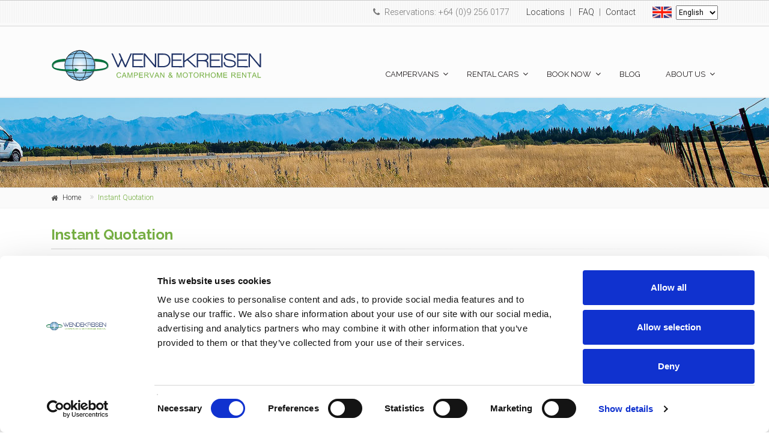

--- FILE ---
content_type: text/html; charset=utf-8
request_url: https://www.wendekreisen.co.nz/calculator/booking.aspx
body_size: 58488
content:

<!DOCTYPE html>
<html id="ctl00_lnklan" dir="ltr" lang="en">

<head id="ctl00_Head1"><meta charset="utf-8" /><title>
	Instant Price Calculator
</title><meta id="ctl00_MainMetaDesc" name="description" content="Use our online calculator to estimate costs and plan your camping adventure with Wendekreisen Travel in New Zealand" /><meta id="ctl00_MainMetaKeywords" name="keywords" content="" /><meta id="ctl00_MasterRobots" name="robots" content="index,follow" /><link id="ctl00_hreflangdef" rel="alternate" hreflang="x-default" href="https://www.wendekreisen.co.nz/calculator/booking.aspx" /><link id="ctl00_hreflangen" rel="alternate" hreflang="en" href="https://www.wendekreisen.co.nz/calculator/booking.aspx" />

			
    <!-- Mobile Meta -->
    <meta name="viewport" content="width=device-width, initial-scale=1, shrink-to-fit=no" />
    
	<!-- CookieBot -->
	<script id="Cookiebot" src="https://consent.cookiebot.com/uc.js" data-cbid="76711684-6f09-407f-8e43-b9d8f84d2324" data-blockingmode="auto" type="text/javascript"></script>

    <!-- Pure Chat -->
    <script defer data-cfasync='false'>window.purechatApi = { l: [], t: [], on: function () { this.l.push(arguments); } }; (function () { var done = false; var script = document.createElement('script'); script.async = true; script.type = 'text/javascript'; script.src = 'https://app.purechat.com/VisitorWidget/WidgetScript'; document.getElementsByTagName('HEAD').item(0).appendChild(script); script.onreadystatechange = script.onload = function (e) { if (!done && (!this.readyState || this.readyState == 'loaded' || this.readyState == 'complete')) { var w = new PCWidget({c: '7ec940c6-4663-441a-a1a7-45da0f03c963', f: true }); done = true; } }; })();</script>

	<meta name="copyright" content="wendekreisen.co.nz" /><meta name="classification" content="tourism, campervans" /><meta name="distribution" content="global" /><meta name="revisit-after" content="30 days" /><link id="ctl00_MetaCanonical" rel="canonical" href="https://www.wendekreisen.co.nz/calculator/booking.aspx" />
    
 	<!-- For Facebook -->
 	<meta id="ctl00_fbimage" property="og:image" content="https://www.wendekreisen.co.nz/images/facebook/homepage.jpg" /><meta id="ctl00_fburl" property="og:url" content="https://www.wendekreisen.co.nz" /><meta property="og:type" content="website" /><meta id="ctl00_fbtitle" property="og:title" content="Wendekreisen Campervan Hire New Zealand Motorhome Rentals" /><meta id="ctl00_fbdesc" property="og:description" content="Wendekreisen campervan hire New Zealand motorhome rentals offers a large range of motorhomes for rent and sale. Family owned business, camper manufacturer and rental operator." /><meta property="og:image:alt" content="Wendekreisen Travel" /><meta property="og:image:width" content="1200" /><meta property="og:image:height" content="627" />
   
    <!-- Favicon -->
    <link rel="apple-touch-icon" sizes="180x180" href="../apple-touch-icon.png" /><link rel="icon" type="image/png" sizes="32x32" href="../favicon-32x32.png" /><link rel="icon" type="image/png" sizes="16x16" href="../favicon-16x16.png" /><link rel="manifest" href="../manifest.json" /><link rel="mask-icon" href="../safari-pinned-tab.svg" color="#5bbad5" /><meta name="msapplication-TileColor" content="#2d89ef" /><meta name="theme-color" content="#ffffff" />

    <!--<link rel="shortcut icon" href="../favicon.ico" />-->
	

    <!-- Bootstrap core CSS -->
    <link href="../bootstrap/css/bootstrap.min.css" rel="stylesheet" />

    <!-- Font Awesome CSS -->
    <link href="../fonts/font-awesome/css/font-awesome.min.css" rel="stylesheet" />

    <!-- Plugins -->
    <!-- Slider Revolution CSS Files
    <link href="../plugins/rs-plugin-5/css/settings.css" rel="stylesheet" /><link href="../plugins/rs-plugin-5/css/layers.min.css" rel="stylesheet" /><link href="../plugins/rs-plugin-5/css/navigation.min.css" rel="stylesheet" /> -->
    
    <link href="../css/animations.min.css" rel="stylesheet" />
    
    <!-- The Project's core CSS file -->
    <!-- Use css/rtl_style.css for RTL version -->
    <link href="../css/style.min.css" rel="stylesheet" />
    <!-- The Project's Typography CSS file, includes used fonts -->
    <!-- Used font for body: Roboto -->
    <!-- Used font for headings: Raleway -->
    <!-- Use css/rtl_typography-default.css for RTL version -->
    <link href="../css/typography-default.min.css" rel="stylesheet" />
    <!-- Color Scheme (In order to change the color scheme, replace the blue.css with the color scheme that you prefer) -->
    <link href="../css/light_blue.min.css" rel="stylesheet" />

    <!-- Custom css -->
    <link href="../css/custom.min.css" rel="stylesheet" />  
    
    <!-- Web Fonts -->
    <link rel="preconnect" href="https://fonts.gstatic.com/" crossorigin="" /><link href="https://fonts.googleapis.com/css?family=Roboto:300,300i,400,400i,500,500i,700,700i&amp;display=swap" rel="stylesheet" /><link href="https://fonts.googleapis.com/css?family=Raleway:300,400,700&amp;display=swap" rel="stylesheet" />
    
    
    <!-- Bing Tag -->
    <script>(function(w,d,t,r,u){var f,n,i;w[u]=w[u]||[],f=function(){var o={ti:"187094329"};o.q=w[u],w[u]=new UET(o),w[u].push("pageLoad")},n=d.createElement(t),n.src=r,n.async=1,n.onload=n.onreadystatechange=function(){var s=this.readyState;s&&s!=="loaded"&&s!=="complete"||(f(),n.onload=n.onreadystatechange=null)},i=d.getElementsByTagName(t)[0],i.parentNode.insertBefore(n,i)})(window,document,"script","//bat.bing.com/bat.js","uetq");
    </script>
      
    </head>

  <!-- body classes:  -->
  <!-- "boxed": boxed layout mode e.g. <body class="boxed"> -->
  <!-- "pattern-1 ... pattern-9": background patterns for boxed layout mode e.g. <body class="boxed pattern-1"> -->
  <!-- "transparent-header": makes the header transparent and pulls the banner to top -->
  <!-- "gradient-background-header": applies gradient background to header -->
  <!-- "page-loader-1 ... page-loader-6": add a page loader to the page (more info @components-page-loaders.html) -->
  

	<!--this is for the ferry booking pages only-->
	

<body class="front-page">

  <form name="aspnetForm" method="post" action="./booking.aspx" id="aspnetForm" style="margin:0px;">
<div>
<input type="hidden" name="__EVENTTARGET" id="__EVENTTARGET" value="" />
<input type="hidden" name="__EVENTARGUMENT" id="__EVENTARGUMENT" value="" />
<input type="hidden" name="__LASTFOCUS" id="__LASTFOCUS" value="" />
<input type="hidden" name="__VIEWSTATE" id="__VIEWSTATE" value="/[base64]/VmVoSUQ9NDkOS29ydSAyIEZyZWVkb21kAgUPFgIeBFRleHQFEUJ1ZGdldCBDYW1wZXJ2YW5zZAIGDxYCHwkCAxYGZg9kFgJmDxUDAjQ4JS4uL2NhbXBlcnZhbnMvY2FtcGVydmFuLmFzcHg/VmVoSUQ9NDgQQnVkZ2V0IDIgRnJlZWRvbWQCAQ9kFgJmDxUDAjQ3JS4uL2NhbXBlcnZhbnMvY2FtcGVydmFuLmFzcHg/VmVoSUQ9NDcQQnVkZ2V0IDIgUHJlbWl1bWQCAg9kFgJmDxUDAjQ0JS4uL2NhbXBlcnZhbnMvY2FtcGVydmFuLmFzcHg/[base64]" />
</div>

<script type="text/javascript">
//<![CDATA[
var theForm = document.forms['aspnetForm'];
if (!theForm) {
    theForm = document.aspnetForm;
}
function __doPostBack(eventTarget, eventArgument) {
    if (!theForm.onsubmit || (theForm.onsubmit() != false)) {
        theForm.__EVENTTARGET.value = eventTarget;
        theForm.__EVENTARGUMENT.value = eventArgument;
        theForm.submit();
    }
}
//]]>
</script>


<script src="/WebResource.axd?d=qha_swFGWwkN3nFr7JeOjFwzqK_JQTSC95sWWCcda-ycYSlnBETyu8NVxAEAKhJOXcxIB-RtOqplm933dPfyPVZvv9k1&amp;t=637109997120000000" type="text/javascript"></script>


<script src="/ScriptResource.axd?d=zhmlnbAPwBesOBWhnMd5BH0v8hwXAl2oa-JVDtnu4SZOWPEtsv5e5jqATYvuGlVkQEqf7PAOmCqoQhJ5GBhGHuXsI81xpfi1O0hkPQl2D2SEzWhZ0i03dXrK-PIrAegazgH_--JKCAYnSJTXAksuzRCWR1my_CZS7tsWoqb4UgtVVaDz0&amp;t=ffffffffe6d5a9ac" type="text/javascript"></script>
<script type="text/javascript">
//<![CDATA[
if (typeof(Sys) === 'undefined') throw new Error('ASP.NET Ajax client-side framework failed to load.');
//]]>
</script>

<script src="/ScriptResource.axd?d=sH4iQPe-FH7u9fWAgdm6EOV4IdqIuz7hf6iFQjqKhV-yVZeXeoXyZ5G4UQYbFxhgSjgPMtmDLVZe-C2tWl2SGR2FYHLYNwIqmll2QD1HfL088T1gIXPPaoUBNNX9EGYwOlypiuyqVmvWEzxB1E51zsSia9mjNm4YDvSRYfF5oSs2Hh4G5Pg8uOzGU4wx7Xv6WiG6Aw2&amp;t=ffffffffe6d5a9ac" type="text/javascript"></script>
<div>

	<input type="hidden" name="__VIEWSTATEGENERATOR" id="__VIEWSTATEGENERATOR" value="80FFA00B" />
</div>
      
      
    <!-- scrollToTop -->
    <!-- ================ -->
    <div class="scrollToTop circle"><i class="fa fa-angle-up"></i></div>

    <!-- page wrapper start -->
    <!-- ================ -->
    <div class="page-wrapper">
      <!-- header-container start -->
      <div class="header-container">
        <!-- header-top start -->
        <!-- classes:  -->
        <!-- "dark": dark version of header top e.g. class="header-top dark" -->
        <!-- "colored": colored version of header top e.g. class="header-top colored" -->
        <!-- ================ -->
        <div class="header-top dark">
          <div class="container">
            <div class="row">
              <div class="col-12 col-md-12">

               
                <!-- header-top-second start -->
                <!-- ================ -->
                <div id="header-top-second" class="clearfix text-right">
                
                	<span class="pr-3 text-right" style="color: #777;font-size:1.2em;">
                		<span class="nomob pr-4"><i class="fa fa-phone pr-2"></i>Reservations: +64 (0)9 256 0177</span>
                		
                		<div id="ctl00_PnlTopLinks" style="display:inline;">
	
                			<a href="../about/locations.aspx" class="link-dark">Locations</a>&nbsp; | &nbsp;
                			<a href="../about/faq.aspx" class="link-dark">FAQ</a> &nbsp;|&nbsp; 
                			<a href="../about/contact.aspx" class="link-dark">Contact</a> &nbsp;
                		
</div>
                		
                		
                		
                		
                		
                		
                			
                	</span>
                	                	
                	<span class="nomob" >
                		<img src="../images/flag-en.gif" id="ctl00_langimg" class="mr-1 align-content-center flag" style="padding-top:4px;padding-bottom:4px;" alt="English" width="32" height="19" />
                	</span>
                	<select name="ctl00$ddlLanguage" onchange="javascript:setTimeout(&#39;__doPostBack(\&#39;ctl00$ddlLanguage\&#39;,\&#39;\&#39;)&#39;, 0)" id="ctl00_ddlLanguage" style="height:24px;">
	<option selected="selected" value="english">English</option>
	<option value="deutsch">Deutsch</option>
	<option value="spanish">Espa&#241;ol</option>
	<option value="french">Fran&#231;ais</option>

</select>
                </div>
                <!-- header-top-second end -->

              </div>
            </div>
          </div>
        </div>
        <!-- header-top end -->

        <!-- header start -->
        <!-- classes:  -->
        <!-- "fixed": enables fixed navigation mode (sticky menu) e.g. class="header fixed clearfix" -->
        <!-- "fixed-desktop": enables fixed navigation only for desktop devices e.g. class="header fixed fixed-desktop clearfix" -->
        <!-- "fixed-all": enables fixed navigation only for all devices desktop and mobile e.g. class="header fixed fixed-desktop clearfix" -->
        <!-- "dark": dark version of header e.g. class="header dark clearfix" -->
        <!-- "centered": mandatory class for the centered logo layout -->
        <!-- ================ -->
        <header class="header fixed fixed-desktop clearfix">
          <div class="container">
            <div class="row">
              <div class="col-md-auto hidden-md-down pl-3">
              
                <!-- header-first start -->
                <!-- ================ -->
                <div class="header-first clearfix">

                  <!-- logo -->
                  <div id="logo" class="logo">
                    <a id="ctl00_logo_img" title="Wendekreisen Campervan, Motorhome, and Car Hire" href="../" style="display:inline-block;height:65px;width:350px;"><img title="Wendekreisen Campervan, Motorhome, and Car Hire" src="../images/logo.svg" alt="" style="border-width:0px;" /></a> 
				 </div>

                </div>
                <!-- header-first end -->

              </div>
              <div class="col-lg-7 ml-lg-auto">
          
                <!-- header-second start -->
                <!-- ================ -->
                <div class="header-second clearfix">

                    <script type="text/javascript">
//<![CDATA[
Sys.WebForms.PageRequestManager._initialize('ctl00$ScriptManagerMenu', 'aspnetForm', ['tctl00$UpdatePanelMenu',''], ['ctl00$ddlLanguage',''], [], 90, 'ctl00');
//]]>
</script>

                    
                    <span id="ctl00_UpdatePanelMenu">
							
<!-- main-navigation start -->
<!-- classes: -->
<!-- "onclick": Makes the dropdowns open on click, this the default bootstrap behavior e.g. class="main-navigation onclick" -->
<!-- "animated": Enables animations on dropdowns opening e.g. class="main-navigation animated" -->
<!-- ================ -->

<div class="main-navigation main-navigation--mega-menu">
    <nav class="navbar navbar-expand-lg navbar-light p-0">
    <div class="navbar-brand clearfix hidden-lg-up">

        <!-- logo -->
        <div id="logo-mobile" class="logo">
        <a href="../">
			<img src="../images/logo.svg" id="ctl00_UCMenu_ctl00_logo_img_mobile" alt="Wendekreisen Campervan, Motorhome, and Car Hire" width="350" height="65" class="lazyload" /></a>
        </div>

    </div>
                    
    <button class="navbar-toggler" type="button" data-toggle="collapse" data-target="#navbar-collapse-1" aria-controls="navbar-collapse-1" aria-expanded="false" aria-label="Toggle navigation">
        <span class="navbar-toggler-icon"></span>
    </button> 

<div class="collapse navbar-collapse" id="navbar-collapse-1">
    <!-- main-menu -->
    <ul class="navbar-nav ml-xl-auto">

        <!-- mega-menu start -->
    
        <li class="nav-item dropdown">
    	    <a href="/campervans/" class="nav-link dropdown-toggle" id="first-dropdown" data-toggle="dropdown" aria-haspopup="true" aria-expanded="false">CAMPERVANS</a>
          	<ul class="dropdown-menu" aria-labelledby="first-dropdown">
          		<li><a href="../campervans/rentals.aspx?Beds=0"><i class="fa fa-angle-right"></i>All Vehicles</a></li>
          		<li><a href="../campervans/rentals.aspx?Beds=1"><i class="fa fa-angle-right"></i>For single travelers / couples</a></li>
          		<li><a href="../campervans/rentals.aspx?Beds=3"><i class="fa fa-angle-right"></i>For families with children</a></li>
          		<li><a href="../campervans/rentals.aspx?Beds=3"><i class="fa fa-angle-right"></i>For 3-6 people</a></li>
          		<li><a href="../campervans/prices.aspx"><i class="fa fa-angle-right"></i>Prices</a></li>
          		<li><a href="../campervans/specials.aspx"><i class="fa fa-angle-right"></i>Specials &amp; Relocations</a></li>
      		    <li><a href="http://www.campervansales.co.nz/" target="_blank"><i class="fa fa-external-link"></i>Campervans for Sale</a></li>
          	</ul>
        </li>

        <li class="nav-item dropdown">
			<a href="#" class="nav-link dropdown-toggle" id="second-dropdown" data-toggle="dropdown" aria-haspopup="true" aria-expanded="false">RENTAL CARS</a>
			<ul class="dropdown-menu" aria-labelledby="second-dropdown">
                <li><a href="../new-zealand-rental-car-hire/vehicles.aspx"><i class="fa fa-angle-right"></i>Stationwagon</a></li>
                <li><a href="../new-zealand-rental-car-hire/prices.aspx"><i class="fa fa-angle-right"></i>Prices</a></li>
          	</ul>
        </li>
    
        <li class="nav-item dropdown">
    	    <a href="#" class="nav-link dropdown-toggle" id="third-dropdown" data-toggle="dropdown" aria-haspopup="true" aria-expanded="false">BOOK NOW</a>
      	    <ul class="dropdown-menu" aria-labelledby="third-dropdown">
			    <li><a href="booking.aspx"><i class="fa fa-angle-right"></i>Instant Quotation</a></li>
			    <li><a href="../secure/booking.aspx"><i class="fa fa-angle-right"></i>Booking Form</a></li>
			    <li><a href="../about/terms.aspx"><i class="fa fa-angle-right"></i>Terms and Conditions</a></li>
			    <li><a href="../campervans/prices.aspx"><i class="fa fa-angle-right"></i>Prices</a></li>
			    <li><a href="../new-zealand/ferry-tickets.aspx"><i class="fa fa-ship"></i>Ferry Bookings</a></li>
			    <li><a href="../about/cheap-airfares-worldwide.aspx"><i class="fa fa-plane"></i>Airline Tickets</a></li>
		    </ul>
	    </li>
	    
        <li class="nav-item">
			<a href="../travel/" class="nav-link" aria-expanded="false">BLOG</a>
        </li>
	    
        <li class="nav-item dropdown">
			<a href="#" class="nav-link dropdown-toggle" id="fourth-dropdown" data-toggle="dropdown" aria-haspopup="true" aria-expanded="false">ABOUT&nbsp;US</a>
			<ul class="dropdown-menu" aria-labelledby="fourth-dropdown">
				<li><a href="../about/our-story.aspx"><i class="fa fa-book pr-2"></i>Our Story</a></li>
            	<li><a href="../about/accreditations.aspx"><i class=" fa fa-shield pr-2"></i>Accreditations</a></li>
            	<li><a href="../about/carbon_project.aspx"><i class="fa fa-leaf pr-2"></i>Carbon Projects</a></li>
            	<li><a href="../about/wendekreisen.aspx"><i class="fa fa-globe pr-2"></i>Our Mission</a></li>
          	</ul>
        </li>               
    </ul>
	<!-- main-menu end -->
	
    </div>
    </nav>
</div>
<!-- main-navigation end -->
						</span>
                
                </div>
                <!-- header-second end -->

              </div>
            </div>
          </div>
        </header>
        <!-- header end -->
      </div>
      <!-- header-container end -->
      
      <!-- banner start -->
      <!-- ================ -->
      
      	  <div class="banner headbanner nomob" style="background-image:url(&#39;/images/banner-default.jpg&#39;); background-position: 50% 27%;">
		  </div>
      	
      <!-- banner end -->
        <!-- breadcrumb start -->
        <!-- ================ -->
        <div class="breadcrumb-container">
          <div class="container">
            <ol class="breadcrumb">
              <li class="breadcrumb-item"><i class="fa fa-home pr-2" style="padding-top:3px;"></i>
			  <a id="ctl00_HomeBreadCrumb" class="link-dark" href="../">Home</a></li>
			  
	<li class="breadcrumb-item active"><a href="booking.aspx">Instant Quotation</a></li>
	
              
            </ol>
          </div>
        </div>
        <!-- breadcrumb end -->


       <!-- main-container start -->
      <!-- ================ -->
      <section class="main-container padding-bottom-clear">

        <div class="container">
          <div class="row">

            <!-- main start -->
            <!-- ================ -->
            <div class="main col-12">
              <h1 class="pagetitle"><strong>
  Instant Quotation 
</strong></h1>
              <div class="separator-2"></div>
              <div class="row">
                

  <script type="text/javascript" language="javascript" src="Booking.min.js"></script>
  <script type="text/javascript" language="javascript" src="ShareFunction.min.js"></script>
  
	<div class="col-lg-8 mb-5">

		<p id="headMessage" style="font-weight: bold;color:red;display:none"> Sorry, there is an error with your booking. Please check the information below is correct - errors are marked in red. </p>
		<p>Please enter the details below and click 'Calculate' to receive an instant quotation. This quotation will not take into account any current special offers or additional discounts that may apply.</p>
		<p><strong>Please note:</strong> this instant quotation does not show our availability, but can be used as a price indicator.</p>
		<p>To receive an accurate quotation, please complete and submit our <a href="../secure/booking.aspx" title="Booking Enquiry" class="btn_blue btnBookingEnqForm">Booking Enquiry</a>. Our friendly and experienced team will then check vehicle availability and deduct current specials and discounts if applicable.</p>
  
  		<h4>Hire Details</h4>
  		<div class="separator-2"></div>

		<!--Error if booking date is less than todays date..-->
		<span id="span_DateBook" style="color:red"></span>
		
		<h6>Pickup</h6>
		
		<div class="form-group row">
			<label for="ddlPickUpLocation" class="col-sm-2 col-form-label">Depot</label>
			<div class="col-sm-10 input-group">
            	
                		<select id="ddlPickUpLocation" name="ddlPickUpLocation" class="form-control">
              		
                		<option value=1>Auckland</option>
              		
                		<option value=2>Christchurch</option>
              		
                		</select>
              		
			</div>
		</div>
		<div class="form-group row">
			<label for="ddlPickUpDay" class="col-sm-2 col-form-label">Date</label>
			<div class="col-sm-6 input-group">
            	<select id="ddlPickUpDay" class="form-control" name="a_pick-up_date" onchange="GetBookTime()"></select>&nbsp;
            	<select name="select" id="ddlPickUpMonth" class="form-control" onclick='updateDays("ddlPickUpDay","ddlPickUpMonth","ddlPickUpYear")' onchange="GetBookTime()"></select>&nbsp;
            	<select id="ddlPickUpYear" class="form-control" name="select" onclick='updateDays("ddlPickUpDay","ddlPickUpMonth","ddlPickUpYear")' onchange="GetBookTime()"></select>
			</div>
			<label for="ddlPickUpTime" class="col-sm-1 col-form-label">Time</label>
			<div class="col-sm-3 input-group">
				<select id="ddlPickUpTime" class="form-control" name="pkTimeName" onchange="GetBookTime()">
					<option value="6.5">06.30 am</option>
					<option value="7">07.00 am</option>
					<option value="8">08.00 am</option>
					<option value="8.5" selected>08.30 am</option>
					<option value="9">09.00 am</option>
					<option value="10">10.00 am</option>
					<option value="11">11.00 am</option>
					<option value="12">12.00 pm</option>
					<option value="13">01.00 pm</option>
					<option value="14">02.00 pm</option>
					<option value="15">03.00 pm</option>
					<option value="16">04.00 pm</option>
					<option value="16.5">04.30 pm</option>
					<option value="17">05.00 pm</option>
					<option value="18">06.00 pm</option>
					<option value="19">07.00 pm</option>
					<option value="20">08.00 pm</option>
				</select>
			</div>
		</div>
		
		<h6>Return</h6>
		
		<div class="form-group row">
			<label for="ddlReturnLocation" class="col-sm-2 col-form-label">Depot</label>
			<div class="col-sm-10 input-group">
            	
                		<select id="ddlReturnLocation" class="form-control" name="b_return_location">
              		
                		<option value=1> Auckland</option>
              		
                		<option value=2> Christchurch</option>
              		
                		</select>
              		
			</div>
		</div>
		
		<div class="form-group row">
			<label for="ddlReturnDay" class="col-sm-2 col-form-label">Date</label>
			<div class="col-sm-6 input-group">
            	<select id="ddlReturnDay" class="form-control" name="a_return_date" onchange="GetBookTime()"></select>&nbsp;
            	<select id="ddlReturnMonth"  class="form-control" onclick='updateDays("ddlReturnDay","ddlReturnMonth","ddlReturnYear")' name="b_return_date" onchange="GetBookTime()"></select>&nbsp;
            	<select id="ddlReturnYear" class="form-control" name="select" onclick='updateDays("ddlReturnDay","ddlReturnMonth","ddlReturnYear")' onchange="GetBookTime()"></select>
			</div>
			<label for="ddlReturnTime" class="col-sm-1 col-form-label">Time</label>
			<div class="col-sm-3 input-group">
				<select id="ddlReturnTime" class="form-control" name="a_drop-off_time" onchange="GetBookTime()">
					<option value="6.5">06.30 am</option>
					<option value="7">07.00 am</option>
					<option value="8">08.00 am</option>
					<option value="8.5" selected>08.30 am</option>
					<option value="9">09.00 am</option>
					<option value="10">10.00 am</option>
					<option value="11">11.00 am</option>
					<option value="12">12.00 pm</option>
					<option value="13">01.00 pm</option>
					<option value="14">02.00 pm</option>
					<option value="15">03.00 pm</option>
					<option value="16">04.00 pm</option>
					<option value="16.5">04.30 pm</option>
					<option value="17">05.00 pm</option>
					<option value="18">06.00 pm</option>
					<option value="19">07.00 pm</option>
					<option value="20">08.00 pm</option>
				</select>
			</div>
		</div>
		
		<table class="table table-bordered">
		<tr>
			<td class="bg-light">
				<b>Please note:</b> <!--Pickup or return to Picton or other locations incurs a relocation fee of $. -->Pickup or returns outside of business hours or on public holidays will also attract a surcharge.
			</td>
		</tr>
		</table>		
		
  
  		<h4>Vehicle</h4>
  		<div class="separator-2"></div>
		<p>Please select the vehicle you are interested in hiring.</p>
  
  		<span id="span_UnslectVechile" style="color: Red"></span>
  		<h6>Koru Campervans and Motorhomes</h6>
  
  		<p>
    	
        		<input class="ml-4" type="radio" value='61' title="2" name="RadioVehicle" onclick='AVehicleClick(this)' />
        		<a href='../campervans/campervan.aspx?VehID=61' onclick="javascript:w= window.open(this.href,'Vehicle Information','left=20,top=20,width=800,height=500,toolbar=0,resizable=0');return false;"> Koru Star 6 Freedom </a> <br />
      		
        		<input class="ml-4" type="radio" value='62' title="2" name="RadioVehicle" onclick='AVehicleClick(this)' />
        		<a href='../campervans/campervan.aspx?VehID=62' onclick="javascript:w= window.open(this.href,'Vehicle Information','left=20,top=20,width=800,height=500,toolbar=0,resizable=0');return false;"> Koru Star 4 Freedom </a> <br />
      		
        		<input class="ml-4" type="radio" value='63' title="2" name="RadioVehicle" onclick='AVehicleClick(this)' />
        		<a href='../campervans/campervan.aspx?VehID=63' onclick="javascript:w= window.open(this.href,'Vehicle Information','left=20,top=20,width=800,height=500,toolbar=0,resizable=0');return false;"> Koru Star 3 Freedom </a> <br />
      		
        		<input class="ml-4" type="radio" value='64' title="2" name="RadioVehicle" onclick='AVehicleClick(this)' />
        		<a href='../campervans/campervan.aspx?VehID=64' onclick="javascript:w= window.open(this.href,'Vehicle Information','left=20,top=20,width=800,height=500,toolbar=0,resizable=0');return false;"> Koru Star 2 Freedom (VW) </a> <br />
      		
        		<input class="ml-4" type="radio" value='59' title="2" name="RadioVehicle" onclick='AVehicleClick(this)' />
        		<a href='../campervans/campervan.aspx?VehID=59' onclick="javascript:w= window.open(this.href,'Vehicle Information','left=20,top=20,width=800,height=500,toolbar=0,resizable=0');return false;"> Koru Star 2 Freedom (LDV) </a> <br />
      		
        		<input class="ml-4" type="radio" value='54' title="2" name="RadioVehicle" onclick='AVehicleClick(this)' />
        		<a href='../campervans/campervan.aspx?VehID=54' onclick="javascript:w= window.open(this.href,'Vehicle Information','left=20,top=20,width=800,height=500,toolbar=0,resizable=0');return false;"> Koru 4 Freedom </a> <br />
      		
        		<input class="ml-4" type="radio" value='57' title="2" name="RadioVehicle" onclick='AVehicleClick(this)' />
        		<a href='../campervans/campervan.aspx?VehID=57' onclick="javascript:w= window.open(this.href,'Vehicle Information','left=20,top=20,width=800,height=500,toolbar=0,resizable=0');return false;"> Koru 3 Freedom </a> <br />
      		
        		<input class="ml-4" type="radio" value='49' title="2" name="RadioVehicle" onclick='AVehicleClick(this)' />
        		<a href='../campervans/campervan.aspx?VehID=49' onclick="javascript:w= window.open(this.href,'Vehicle Information','left=20,top=20,width=800,height=500,toolbar=0,resizable=0');return false;"> Koru 2 Freedom </a> <br />
      		
  		</p>
  		
  		<h6>Budget Campervans</h6>
  		<p>
    	
        		<input class="ml-4" type="radio" value='48' title="3" name="RadioVehicle" onclick='AVehicleClick(this)' />
        		<a href='../campervans/campervan.aspx?VehID=48' onclick="javascript:w= window.open(this.href,'Vehicle Information','left=20,top=20,width=800,height=500,toolbar=0,resizable=0');return false;"> Budget 2 Freedom </a> <br />
      		
        		<input class="ml-4" type="radio" value='47' title="3" name="RadioVehicle" onclick='AVehicleClick(this)' />
        		<a href='../campervans/campervan.aspx?VehID=47' onclick="javascript:w= window.open(this.href,'Vehicle Information','left=20,top=20,width=800,height=500,toolbar=0,resizable=0');return false;"> Budget 2 Premium </a> <br />
      		
        		<input class="ml-4" type="radio" value='44' title="3" name="RadioVehicle" onclick='AVehicleClick(this)' />
        		<a href='../campervans/campervan.aspx?VehID=44' onclick="javascript:w= window.open(this.href,'Vehicle Information','left=20,top=20,width=800,height=500,toolbar=0,resizable=0');return false;"> Budget 2 </a> <br />
      		
  		</p>
  
		<h6>Rental Cars</h6>
		<p>
    	
        		<input class="ml-4" type="radio" value='60' title="1" name="RadioVehicle" onclick='AVehicleClick(this)' />
        		<a href='../new-zealand-rental-car-hire/vehicles.aspx' onclick="javascript:w= window.open(this.href,'Vehicle Information','left=20,top=20,width=800,height=500,toolbar=1,resizable=0,scrollbars=1');return false;"> Stationwagon Plus </a> <br />
      		
  		</p>
  		
		<!--The two divs below display the insurance rates for rental cars and campervans.
	    When a user clicks on a vehicle type above, then the appropriate panel will display. -->

		<div id="divRentalInsurace" style="display:none;" class="mt-4">
		
		    <h4>Insurance (Rental Cars)</h4>
		    <div class="separator-2"></div>
    		
					<div class="form-group row">
						<div class="col-12 input-group">
							<h6 class="mt-0 pt-2"><input class="mr-1" type="radio" value='1' name="rentalTableInsurance" />Standard Insurance (compulsory) - NZ$14.00 per day</h6>
							With an excess of NZ$750 for drivers over 25 years (NZ$1000 for drivers of 21 to 24 years, GST included) for any one damage. A credit card imprint is sufficient. This insurance option is capped at 50 rental days or NZ$700 per hire. 
						</div>
					</div>
				
					<div class="form-group row">
						<div class="col-12 input-group">
							<h6 class="mt-0 pt-2"><input class="mr-1" type="radio" value='2' name="rentalTableInsurance" />Standard Insurance plus Tyre & Windscreen Cover - NZ$21.00 per day</h6>
							As per the above but with additional tyre/windscreen cover. No excess applies to damaged tyres or the windscreen. A credit card imprint for the bond is sufficient. This insurance option is capped at 50 rental days or NZ$1050 per hire.
						</div>
					</div>
				
					<div class="form-group row">
						<div class="col-12 input-group">
							<h6 class="mt-0 pt-2"><input class="mr-1" type="radio" value='3' name="rentalTableInsurance" />Full Cover Insurance - NZ$28.00 per day</h6>
							The all inclusive option will reduce the excess for any vehicle to NZ$100.00 ($250 for drivers 21 to 24 years). Includes cover for all damages (including overhead & underbody damages), compulsory standard insurance and windscreen/tyre cover. This insurance option is capped at 50 rental days or NZ$1400 per hire.
						</div>
					</div>
				
  		</div>
  			
  		<div id="divCamperInsurace" style="display:none;" class="mt-4">
    	
    		<h4>Insurance (Koru Campervans)</h4>
    		<div class="separator-2"></div>
    		
				<div class="form-group row">
					<div class="col-12 input-group">
						<h6 class="mt-0 pt-2"><input class="mr-1" type="radio" value='4' name="camperTableInsurance" />Standard Insurance (compulsory) - NZ$20.00 per day</h6>
						Standard insurance carries an excess of NZ$1500 for drivers over 25 years (NZ$2000 for drivers of 21 to 24 years, GST included) for any one damage. A credit card imprint is sufficient. This insurance option is capped at 50 rental days or NZ$1000 per hire. 
					</div>
				</div>      
      		
				<div class="form-group row">
					<div class="col-12 input-group">
						<h6 class="mt-0 pt-2"><input class="mr-1" type="radio" value='5' name="camperTableInsurance" />Standard Insurance plus Tyre & Windscreen Cover - NZ$30.00 per day</h6>
						Includes standard insurance with additional tyre/windscreen cover. No excess applies to damaged tyres or windscreen. A credit card imprint for the bond is sufficient. This insurance option is capped at 50 rental days or NZ$1500 per hire.
					</div>
				</div>      
      		
				<div class="form-group row">
					<div class="col-12 input-group">
						<h6 class="mt-0 pt-2"><input class="mr-1" type="radio" value='6' name="camperTableInsurance" />Full Cover Insurance - NZ$40.00 per day</h6>
						The all inclusive option will reduce the excess for any one vehicle accident to NZ$250.00 (NZ$500 for drivers 21 to 24 years). Includes cover for all damages (including overhead & underbody damages), compulsory standard insurance and windscreen/tyre cover. This insurance option is capped at 50 rental days or NZ$2000 per hire.
					</div>
				</div>      
      		
  		</div>
  		
  		
  		<div id="divBudgetInsurace" style="display:none;" class="mt-4">
    	
    		<h4>Insurance (Budget Campervans)</h4>
    		<div class="separator-2"></div>
    		
				<div class="form-group row">
					<div class="col-12 input-group">
						<h6 class="mt-0 pt-2"><input class="mr-1" type="radio" value='7' name="budgetTableInsurance" />Standard Insurance (compulsory) - NZ$20.00 per day</h6>
						Standard insurance carries an excess of NZ$1500 for drivers over 25 years (NZ$2000 for drivers of 21 to 24 years, GST included) for any one damage. A credit card imprint is sufficient. This insurance option is capped at 50 rental days or NZ$1000 per hire. 
					</div>
				</div>
			
				<div class="form-group row">
					<div class="col-12 input-group">
						<h6 class="mt-0 pt-2"><input class="mr-1" type="radio" value='8' name="budgetTableInsurance" />Standard Insurance plus Tyre & Windscreen Cover - NZ$30.00 per day</h6>
						Includes standard insurance  with additional tyre/windscreen cover. No excess applies to damaged tyres or windscreen. A credit card imprint for the bond is sufficient. This insurance option is capped at 50 rental days or NZ$1500 per hire
					</div>
				</div>
			
				<div class="form-group row">
					<div class="col-12 input-group">
						<h6 class="mt-0 pt-2"><input class="mr-1" type="radio" value='9' name="budgetTableInsurance" />Full Cover Insurance - NZ$40.00 per day</h6>
						The all inclusive option will reduce the excess for any one vehicle accident to NZ$250.00 (NZ$500 for drivers 21 to 24 years). Includes cover for all damages (including overhead & underbody damages), compulsory standard insurance and windscreen/tyre cover. This insurance option is capped at 50 rental days or NZ$2000 per hire
					</div>
				</div>
			

		</div>
		
		<!----------------------Extra option and late fee charge table------------------->
		<h4>Extras</h4>
		<div class="separator-2"></div>
		 	
  		<p style="padding:0;margin:0">
    	
        	<input name="checkbox" type="checkbox" disabled id="chkBoxFee" value='4' checked />
        	<span id="spanLateFee">--- $60NZ charge extra for pick up or return outside business hour </span>
      	
    	</p>      	

  		<p style="padding:0;margin:0">
  		
        	<input type="checkbox" value='1' name="optionChargeExtra" />
        	Child / Booster Seat - NZ$25 per rental<br />
      	
        	<input type="checkbox" value='10' name="optionChargeExtra" />
        	Child / Booster Seat (2nd child) - NZ$25 per rental<br />
      	
        	<input type="checkbox" value='11' name="optionChargeExtra" />
        	Child / Booster Seat (3rd child) - NZ$25 per rental<br />
      	
        	<input type="checkbox" value='12' name="optionChargeExtra" />
        	Google Chromecast - NZ$20 per rental <a href=https://www.wendekreisen.co.nz/campervans/options.aspx#chromecast target=_blank><i class='fa fa-external-link mr-1'></i></a><br />
      	
        	<input type="checkbox" value='14' name="optionChargeExtra" />
        	Inverter 150-Watt 12V-240V - NZ$25 per rental <a href=https://www.wendekreisen.co.nz/campervans/options.aspx#inverter target=_blank><i class='fa fa-external-link mr-1'></i></a><br />
      	
        	<input type="checkbox" value='13' name="optionChargeExtra" />
        	Private Home Power Adapter (240 Volt) - NZ$30 per rental <a href=https://www.wendekreisen.co.nz/campervans/options.aspx#adapter target=_blank><i class='fa fa-external-link mr-1'></i></a><br />
      	
        	<input type="checkbox" value='9' name="optionChargeExtra" />
        	Snow Chains  - NZ$75 per rental<br />
      	
  		</p>		
  		
    	
	
		<div class="form-group row">
			<div class="col-sm-12 input-group text-center mx-auto">
				<asp:LinkButton ID="bkQueryImg" class="btn btn-default btn-animated mx-auto" value="Send Enquiry" Text="Send Enquiry" onclick="submitValidate();return false">Calculate <i class="fa fa-arrow-right"></i></asp:LinkButton>
			</div>
		</div>
  		<input name="image" type="image" id="loadImg" style="display:none" src="../images/green_rot.gif" alt=""/>
  		
  		<script type="text/javascript" language="javascript">
        	onLoading(24,1,2026,13,42);
    	</script>
    
    </div>
    
    <div class="col-lg-4">
    	<p><img alt="Campervan Booking" src="../images/img-camper.jpg" class="img-thumbnail lazyload"/></p>
    </div>
    

              </div>
            </div>
            <!-- main end -->

          </div>
        </div>

      </section>
      <!-- main-container end -->
      

      
      <!-- badges section -->
      <!-- ================ -->
		<div class="main-container mt-3 pb-0" style="padding-bottom:0px !important;">
			<div class="container">
				<div class="row">
					<div class="d-flex align-items-center justify-content-center mx-auto">
								
						<div>
						
						
					
						<div class="p-3 float-left">
							<div id="ctl00_PanelPATA">
	
								<img src="../images/PATAGoldAwardWinner2015-115.gif" id="ctl00_Img111" alt="PATA Gold Award Winner 2015" style="width:115px; height:90px;" />			
							
</div>
						</div>
	
						<div class="p-3 float-left">
							<div id="ctl00_pnlEngSurvey">
	
								<a href="../about/surveyresults.aspx" id="ctl00_A1" title="Survey Results">
									<img src="../images/but-survey-en.gif" id="ctl00_Img12" alt="Survey Results" width="164" height="70" />
								</a>
						   	
</div>
						   	
						   	
						   	
						</div>

						<div class="p-3 float-left">
							<div id="ctl00_PanelEnviro" class="pr-2" style="float:left;">
	
								<img src="../images/qualmark-gold.jpg" id="ctl00_Img11" alt="Qualmark" width="64" height="62" />         
							
</div>
				
						</div>
							
						<div class="p-3 float-left">
							<div id="ctl00_PanelDriveSafe">
	
								<a href="../drivesafe/" title="DriveSafe"><img src="../images/DriveSafe-logo-no-background.jpg" id="ctl00_ImgDriveSafe" alt="DriveSafe" style="height: 30px;margin-top:15px;" width="187" /></a>
							
</div>
						</div>
						
						
						
						<div class="p-3 float-left">
						  	
						</div>  
					</div>		
					</div>
          		</div>
          	</div>
		</div>
		
		<div class="main-container mt-5 pt-5 pb-5" style="margin-top:0px !important;padding-top:0px !important;">
			<div class="container">
				<div class="row">
					<div class="d-flex align-items-center justify-content-center mx-auto" style="clear:both;">
						
						<div class="pr-5 pt-2 float-left">
								<img src="../images/logo-covidclean.gif" id="ctl00_ImgClean" alt="Covid Clean approved" width="104" height="111" />
						</div>

						
						<div class="pr-4 float-left">
							<div id="ctl00_PanelClimate">
	
								<img src="../images/logo-ctoc.png" id="ctl00_ImgClimate" alt="Committed to Climate" width="93" height="100" />
							
</div>
						</div>
						
						<div class="pl-3 float-left pt-2" id="id-Badge1">
						</div>
						
						<div id="ctl00_PanelBuyNZ">
	
						<a href="https://buynz.org.nz/804102" target="_blank" rel="nofollow" title="Buy NZ"><img src="../images/img-buynz.gif" id="ctl00_imgbuynz" height="117" width="86" alt="Buy NZ" class="lazyload" style="padding-top:15px;margin-left:25px;" /></a>
						
</div>

						
						<!--<script type="text/javascript">document.write(unescape("%3Cscript src='https://buynz.org.nz/buynz-1-l804102-s2.js' type='text/javascript'%3E%3C/script%3E"));</script><script>try{var _mystream = _stream(1,804102,2); _mystream._getupdates();}catch (err) { }</script>-->
						
					</div>
				</div>
			</div>
		</div>		
      
	
	

 
      <!-- footer start (Add "dark" class to #footer in order to enable dark footer) -->
      <!-- ================ -->
      <footer id="footer" class="clearfix dark">

        <!-- .footer start -->
        <!-- ================ -->
        <div class="footer">
          <div class="container">
            <div class="footer-inner">
                      
             <div class="row">
	<div class="col-lg-5">
	  <div class="footer-content">
	    <h2 class="title">Auckland Branch</h2>
	    <div class="separator-2" style="margin-bottom:10px;"></div>
	    <ul class="list-icons">
	      <li style="color: #a1a1a1;">10 minutes from Auckland Airport</li>
	      <li><i class="fa fa-map-marker pr-2 text-default"></i>Unit 6, 197 Montgomerie Rd, Mangere / Airport Oaks</li>
	      <li><i class="fa fa-phone pr-2 text-default"></i>09 256 0127</li>
	      <li><i class="fa fa-globe pr-2 text-default"></i><a href="https://goo.gl/maps/CVFEgZB8bYC2" target="_blank">View Google Map</a></li>
	      
	    </ul>
	    <h2 class="title">Christchurch Branch</h2>
	    <div class="separator-2" style="margin-bottom:10px;"></div>
	    <ul class="list-icons">
	      <li style="color: #a1a1a1;">5 minutes from Christchurch Airport</li>
	      <li><i class="fa fa-map-marker pr-2 text-default"></i>240 Roydvale Ave, Burnside</li>
	      <li><i class="fa fa-phone pr-2 text-default"></i>03 357 4153</li>
	      <li><i class="fa fa-globe pr-2 text-default"></i><a href="https://goo.gl/maps/okTRc1qLp3m" target="_blank">View Google Map</a></li>
	      
	    </ul>
	    <div class="separator-2"></div>
	
		<p>Join us on social media to keep up to date with our latest news.</p>
	    <ul class="social-links circle animated-effect-1">
	      <li class="facebook socialicons"><a href="https://www.facebook.com/wendekreisen/" target="_blank" title="Facebook"><i class="fa fa-facebook"></i></a></li>
	      <li class="twitter socialicons"><a href="https://twitter.com/wendekreisen" target="_blank" title="Twitter"><i class="fa fa-twitter"></i></a></li>
	      <li class="youtube socialicons"><a href="https://www.youtube.com/channel/UCeUSSimIO6idYtX7IwCCcWA" target="_blank" title="YouTube"><i class="fa fa-youtube"></i></a></li>
	      <li class="linkedin"><a href="https://nz.linkedin.com/company/wendekreisen" target="_blank" title="LinkedIn"><i class="fa fa-linkedin"></i></a></li>           
	    </ul>
	    
	
	  </div>
	</div>
	
	<div class="col-lg-1">
	  <div class="footer-content">
	  
	  </div>
	</div>


	<div class="col-lg-6">
	  <div class="footer-content">
	    <div class="logo-footer" style="text-align:center;">
			<img src="/images/logo-footer.png" id="ctl00_UCFooter_ctl00_logo_footer" alt="Wendekreisen Travel" style="margin-bottom:20px" width="56" height="56" class="lazyload" /></div>
	    	<p>Wendekreisen Travel Ltd is an award winning, family owned and operated New Zealand campervan hire and motorhome manufacturing company. We strive to provide competitively priced, quality vehicles with fair and transparent terms. Since our foundation in 1990, we have made every effort to deliver well maintained and modern vehicles whilst carefully considering how we conduct business. Long serving experienced staff and leading sustainable practices support our quest for balance.</p>
	    	<div class="separator-2"></div>
	    	<nav>
	      		<ul class="nav flex-column">
	        		<li class="nav-item"><a id="ctl00_UCFooter_ctl00_FooterTerms" class="nav-link" href="../">Wendekreisen Campervan Rentals</a></li>
	        		<li class="nav-item"><a id="ctl00_UCFooter_ctl00_FooterBooking" class="nav-link" href="https://newzealandcampervan.com/" target="_blank">New Zealand Campervans</a></li>
					<li class="nav-item"><a id="ctl00_UCFooter_ctl00_FooterFAQ" class="nav-link" href="https://campervansales.co.nz/" target="_blank">Campervan Sales</a></li>
					<li class="nav-item"><a id="ctl00_UCFooter_ctl00_FooterMyBooking" class="nav-link" href="https://ferrynewzealand.com/" target="_blank">New Zealand Ferry Tickets</a></li>
	      		</ul>
	    	</nav>
	  	</div>
	  </div>
</div>

      
              
            </div>
          </div>
        </div>
        <!-- .footer end -->

        <!-- .subfooter start -->
        <!-- ================ -->
        <div class="subfooter">
          <div class="container">
            <div class="subfooter-inner">
              <div class="row">
                <div class="col-md-12">
                  <p class="text-center">Copyright &copy;2026&nbsp;Wendekreisen Travel Ltd. All rights reserved.<br/>Website design by <a href="http://www.silicon-dream.com" target="_blank">Silicon Dream</a></p>
                </div>
              </div>
            </div>
          </div>
        </div>
        <!-- .subfooter end -->

      </footer>
      <!-- footer end -->
    </div>
    <!-- page-wrapper end -->

    <!-- JavaScript files placed at the end of the document so the pages load faster -->
    <!-- ================================================== -->
    <!-- Jquery and Bootstap core js files -->
    <script type="text/javascript" src="/plugins/jquery.min.js"></script>
    <script type="text/javascript" src="/bootstrap/js/bootstrap.bundle.min.js"></script>
    <!--<script src="~/plugins/jquery.min.js"></script>
    <script src="bootstrap/js/bootstrap.bundle.min.js"></script>-->
    
    <script src="/JavaScript/modernizr.custom.js"></script>
    
    <!-- Isotope javascript (Filter and sort magical layouts)
    https://isotope.metafizzy.co/ 
    <script src="../plugins/isotope/imagesloaded.pkgd.min.js"></script>
    <script src="../plugins/isotope/isotope.pkgd.min.js"></script>-->
    
    <!-- Magnific Popup javascript (lightbox and modal popups)
    https://dimsemenov.com/plugins/magnific-popup/ -->
    
        
    <!-- Appear javascript (trigger function when you scroll to an element, used for BACK TO TOP icon)
    http://imakewebthings.com/waypoints/ -->
    <script defer type="text/javascript" src="/plugins/waypoints/jquery.waypoints.min.js"></script>
	<script defer type="text/javascript" src="/plugins/waypoints/sticky.min.js"></script>
<!--
    <script src="plugins/waypoints/jquery.waypoints.min.js"></script>
    <script src="plugins/waypoints/sticky.min.js"></script>
    -->
    
    <!-- Morphext (text rotator)
    https://morphext.fyianlai.com/
    <script src="../plugins/typed/typed.min.js"></script>-->
    
    <!-- Initialization of Plugins -->
    <script type="text/javascript" src="/js/template.js"></script>
    <!--<script src="js/template.js"></script>-->
    <!-- Custom Scripts 
    <script src="../js/custom.js"></script>-->

    <!-- LazyLoader -->
    <script src="/js/lazysizes.min.js" async></script> 
    
	<script data-cookieconsent="ignore">
	    window.dataLayer = window.dataLayer || [];
	        function gtag() {
	           dataLayer.push(arguments); }
	           gtag("consent", "default", {
	               ad_personalization: "denied",
	               ad_storage: "denied",
	               ad_user_data: "denied",
	               analytics_storage: "denied",
	               functionality_storage: "denied",
	               personalization_storage: "denied",
	               security_storage: "granted",
	               wait_for_update: 500, 
	               });
	            gtag("set", "ads_data_redaction", true);
	            gtag("set", "url_passthrough", false);
	</script>     
  
  	
	
	<!-- Google Code for Remarketing Tag -->
	<!--
	Remarketing tags may not be associated with personally identifiable information or placed on pages related to sensitive categories. See more information and instructions on how to setup the tag on: http://google.com/ads/remarketingsetup
	-->
	<script>
	var google_tag_params = {
	hrental_id: 'REPLACE_WITH_VALUE',
	hrental_pagetype: 'REPLACE_WITH_VALUE',
	hrental_startdate: 'REPLACE_WITH_VALUE',
	hrental_enddate: 'REPLACE_WITH_VALUE',
	hrental_totalvalue: 'REPLACE_WITH_VALUE',
	};
	</script>
	<script>
	/* <![CDATA[ */
	var google_conversion_id = 1071672259;
	var google_custom_params = window.google_tag_params;
	var google_remarketing_only = true;
	/* ]]> */
	</script>
	<script src="https://www.googleadservices.com/pagead/conversion.js" async>
	</script>
	<noscript>
	<div style="display:inline;">
	<img height="1" width="1" style="border-style:none;" alt="" src="//googleads.g.doubleclick.net/pagead/viewthroughconversion/1071672259/?value=0&amp;guid=ON&amp;script=0"/>
	</div>
	</noscript>

  
  </form>	
  </body>
    

	<!-- Google tag (gtag.js) -->
	<script async src="https://www.googletagmanager.com/gtag/js?id=G-VH789ZNMGS"></script>
	<script>
	  window.dataLayer = window.dataLayer || [];
	  function gtag(){dataLayer.push(arguments);}
	  gtag('js', new Date());

	  gtag('config', 'G-VH789ZNMGS');
	  gtag('config', 'AW-1071672259');
	</script>
	
	<!-- Google Tag Manager (for Clara) -->
	<script>(function(w,d,s,l,i){w[l]=w[l]||[];w[l].push({'gtm.start':
	new Date().getTime(),event:'gtm.js'});var f=d.getElementsByTagName(s)[0],
	j=d.createElement(s),dl=l!='dataLayer'?'&l='+l:'';j.async=true;j.src=
	'https://www.googletagmanager.com/gtm.js?id='+i+dl;f.parentNode.insertBefore(j,f);
	})(window,document,'script','dataLayer','GTM-5GT2976K');</script>
	<!-- End Google Tag Manager -->
	
      
  
</html>


--- FILE ---
content_type: text/css
request_url: https://www.wendekreisen.co.nz/css/typography-default.min.css
body_size: 3439
content:
@charset "UTF-8";h1,h2,h3,h4,h5,h6,.navbar .navbar-nav{font-family:"Raleway",sans-serif}body{font-family:"Roboto",sans-serif}button,input,optgroup,select,textarea{font-family:"Roboto",sans-serif}.logo-font{font-family:"Pacifico",cursive,sans-serif}html{height:100%}body{font-size:17px;line-height:1.4666666667;color:#505050;background-color:#fff;font-weight:300}h1,h2,h3,h4,h5,h6{color:#231f20;line-height:1.2}h1 a,h2 a,h3 a,h4 a,h5 a,h6 a{color:#333}.text-white h1,.text-white h2,.text-white h3,.text-white h4,.text-white h5,.text-white h6{color:#fff}.text-white h1 a,.text-white h2 a,.text-white h3 a,.text-white h4 a,.text-white h5 a,.text-white h6 a{color:#fff;text-decoration:underline}.dark h1,.dark h2,.dark h3,.dark h4,.dark h5,.dark h6{color:#fff}.dark h1 a,.dark h2 a,.dark h3 a,.dark h4 a,.dark h5 a,.dark h6 a{color:#fff}.dark .footer h1,.dark .footer h2,.dark .footer h3,.dark .footer h4,.dark .footer h5,.dark .footer h6{color:#999}.dark .footer h1 a,.dark .footer h2 a,.dark .footer h3 a,.dark .footer h4 a,.dark .footer h5 a,.dark .footer h6 a{color:#999}h1{font-size:33px;font-weight:700;text-transform:uppercase}h1.logo-font{text-transform:none;font-weight:300;font-size:50px}h1.large{font-size:45px;font-weight:300;letter-spacing:.1em}h2{font-size:28px;margin-bottom:15px;text-transform:uppercase}h2.logo-font{text-transform:none}h3{font-size:24px}h4{font-size:19px}h5{font-size:15px;text-transform:uppercase;font-weight:700}h6{font-size:13px;font-weight:700}@media screen and (min-width:768px){h1.extra-large{font-size:130px;font-weight:700}}@media screen and (max-width:767px){h1.extra-large{font-size:60px;font-weight:700}}.page-title{margin-top:0}@media (min-width:992px){.title{margin-top:0}}.sidebar .title{margin-top:3px}p{margin-bottom:15px}p.large{font-size:18px;line-height:1.4;margin-bottom:30px}a{-webkit-transition:all 0.2s ease-in-out;-o-transition:all 0.2s ease-in-out;transition:all 0.2s ease-in-out}a:focus,a:active{outline:none}.link-dark{color:#333;text-decoration:none!important}.link-dark:hover{color:#333;text-decoration:underline!important}.dark .footer .link-dark{color:#505050;text-decoration:none!important}.dark .footer .link-dark:hover{color:#505050;text-decoration:underline!important}.link-light{color:#fff;text-decoration:none!important}.link-light:hover{color:#fff;text-decoration:underline!important}blockquote{border-left:none;display:inline-block;margin:20px auto 20px;font-size:17px;position:relative;padding:10px 25px}blockquote:after{content:"“";width:25px;height:25px;line-height:36px;font-size:36px;font-family:"PT Serif",serif;position:absolute;top:12px;left:0;color:#cdcdcd}.blockquote:before{font-family:"PT Serif",serif;content:"“";font-size:40px}blockquote.inline{padding:0}blockquote.inline p{width:60%;display:inline-block;margin:0}blockquote.inline footer{width:37%;display:inline-block;padding-left:5px}blockquote.inline:after{top:0}pre{padding:20px;-webkit-border-radius:0;-moz-border-radius:0;border-radius:0;background-color:#fafafa;border:1px solid #f1f1f1}.text-muted{color:#999999!important}.text-white{color:#ffffff!important}.well{-webkit-border-radius:0;-moz-border-radius:0;border-radius:0;background-color:#f3f3f3;-webkit-box-shadow:inset 0 1px 2px rgba(0,0,0,.05);box-shadow:inset 0 1px 2px rgba(0,0,0,.05);min-height:20px;padding:20px;margin-bottom:20px;border:1px solid #e3e3e3}hr{border-color:#eee}.dark hr{border-color:#333}

--- FILE ---
content_type: text/css
request_url: https://www.wendekreisen.co.nz/css/light_blue.min.css
body_size: 8754
content:
a{color:#76af43}a:hover{color:#ffd786;color:red}a:focus,a:active{color:#76af43}mark,.mark{background-color:#09afdf;color:#fff}.text-default{color:#76af43}.table.table-colored{border-bottom-color:#76af43}.table-colored>thead>tr>th{border-color:#76af43;background-color:#76af43;color:#fff}.header-top.dark{background-color:#002d6a}.header.dark{background-color:#394245;border-top-color:#394245}.header-top.colored{background-color:#09afdf;border-bottom:1px solid #09afdf}.default-bg{background-color:#09afdf;color:#fff}.default-bg-50{background-color:rgba(9,175,223,.5);color:#fff}.transparent-header header.header.dark.transparent-header-on{background-color:rgba(57,66,69,.8);border-top-color:rgba(37,42,44,.5)}.fixed-header-on .dark.header.fixed{background-color:rgba(57,66,69,.95)}@media (min-width:992px){.fixed-header-on .dark.header .dropdown-menu{border:1px solid #2e3537}}.default-translucent-bg:after{background-color:rgba(9,175,223,.7)}.default-translucent-bg.hovered:hover:after{background-color:rgba(9,175,223,.8)}.default-hovered:hover:after,.default-hovered:hover{background-color:#09afdf}.timeline-date-label:after{background-color:#09afdf}.btn-default{background-color:#76af43;border-color:#76af43}.btn-default:hover,.btn-default:focus,.btn-default.focus,.btn-default:active,.btn-default.active,.show>.dropdown-toggle.btn-default{background-color:#76af43;border-color:#76af43}.btn-default.disabled,.btn-default[disabled],fieldset[disabled] .btn-default{background-color:#76af43;border-color:#76af43}.btn-default-transparent{border-color:#76af43}.btn-default-transparent:hover,.btn-default-transparent:focus,.btn-default-transparent.focus,.btn-default-transparent:active,.btn-default-transparent.active,.show>.dropdown-toggle.btn-default-transparent{background-color:#76af43;border-color:#76af43}.default-bg .btn-default,.default-translucent-bg .btn-default,.default-bg .btn-default-transparent,.default-translucent-bg .btn-default-transparent{color:#76af43}.btn-white:hover,.btn-white:focus,.btn-white.focus,.btn-white:active,.btn-white.active,.show>.dropdown-toggle.btn-white{color:#76af43}.btn-animation:hover:before,.btn-animation:focus:before{background:#76af43}ul.pagination .page-item .page-link:hover,ul.pagination .page-item .page-link:focus{background-color:#76af43;border-color:#76af43}ul.pagination .page-item.active .page-link,.page-item.active .page-link:hover,.page-item.active .page-link:focus{background-color:#76af43;border-color:#76af43}.banner .breadcrumb .breadcrumb-item a:hover{color:#76af43}.banner .dark.breadcrumb-container{background-color:rgba(57,66,69,.6)}.nav-pills.style-2>li .nav-link.active,.nav-pills.style-2>li .nav-link.active:hover,.nav-pills.style-2>li .nav-link.active:focus,.nav-pills.style-2>li .nav-link:hover,.nav-pills.style-2>li .nav-link:focus{color:#76af43}.nav.flex-column>li .nav-link.active,.nav.flex-column>li .nav-link.active:hover,.nav.flex-column>li .nav-link.active:focus,.nav.flex-column>li .nav-link:hover,.nav.flex-column>li .nav-link:focus{color:#76af43}.nav-pills>li .nav-link.active:after{color:#76af43}.nav.flex-column:not(.list-style-icons)>li .nav-link.active:hover:after,.nav.flex-column:not(.list-style-icons)>li .nav-link.active:focus:after,.nav.flex-column:not(.list-style-icons)>li .nav-link:hover:after,.nav.flex-column:not(.list-style-icons)>li .nav-link:focus:after{color:#76af43}.nav.flex-column.list-style-icons>li .nav-link.active>i,.nav.flex-column.list-style-icons>li .nav-link:hover>i,.nav.flex-column.list-style-icons>li .nav-link:focus>i{color:#76af43}.dark .footer-content .nav.flex-column>li>a.active:hover,.dark .footer-content .nav.flex-column>li>a:hover{color:#76af43}.collapse-style-2 .card-header a{background-color:#76af43}.progress-bar-default{background-color:#76af43}.default-bg .form-control{border-color:#76af43}.default-bg .input-group-addon{border-color:#76af43}.icon.default-bg{background-color:#76af43}.icon.light-bg{color:#76af43}.listing-item .overlay-container .badge{border:1px solid #76af43;color:#76af43}.modal-content .modal-header{background-color:#76af43}.page-loader-1 .pace{border:1px solid #09afdf}.page-loader-1 .pace .pace-progress{background:#09afdf}.page-loader-2 .pace .pace-progress:before{background:#09afdf}.page-loader-2 .pace .pace-activity{border:5px solid #09afdf}.page-loader-2 .pace .pace-activity:after{border:5px solid #09afdf}.page-loader-2 .pace .pace-activity:before{border:5px solid #09afdf}.page-loader-3 .pace .pace-progress{background:#09afdf}.page-loader-4 .pace .pace-progress{background:#09afdf}.page-loader-5 .pace .pace-progress:after{color:#09afdf}.page-loader-6 .pace .pace-activity{background:#09afdf}.header .navbar-nav li .nav-link:focus,.header .navbar-nav li .nav-link:hover,.header .navbar-nav .show>.nav-link,.header .navbar-nav li .nav-link.show,.header .navbar-nav .active.show>.nav-link,.header .navbar-nav li.show .nav-link.active{color:#76af43}.header .navbar-nav .active>.nav-link,.header .navbar-nav li .nav-link.active{color:#76af43}.header .navbar-nav li li a:focus,.header .navbar-nav li li a:hover,.header .navbar-nav li .show>a,.header .navbar-nav li li a.show,.header .navbar-nav li .active>a,.header .navbar-nav li li a.active{color:#76af43}header:not(.dark) .mega-menu .menu>li>a:hover i,header:not(.dark) .dropdown-menu>li>a:hover i,header:not(.dark) .mega-menu .menu>li.active>a i,header:not(.dark) .dropdown-menu>li.active>a i{color:#76af43}.navbar-light .navbar-toggler:hover,.navbar-light .navbar-toggler:focus{border-color:#76af43}@media (max-width:991px){.header .navbar-nav .active .nav-link,.header .navbar-nav .active .nav-link:hover,.header .navbar-nav .active .nav-link:focus{color:#76af43}.header .navbar-nav li>a:hover,.header .navbar-nav li>a:focus,.header .navbar-nav .active>a,.header .navbar-nav .active>a:hover,.header .navbar-nav .active>a:focus{color:#76af43}.header .navbar-nav .show .dropdown-menu>li>a:hover,.header .navbar-nav .show .dropdown-menu>li>a:focus{color:#76af43}.header .navbar-nav .dropdown.show>.dropdown-toggle::after{color:#76af43}}.dark.header .navbar-nav .show .nav-link,.dark.header .navbar-nav .show .nav-link:hover,.dark.header .navbar-nav .show .nav-link:focus,.dark.header .navbar-nav .dropdown .nav-link:focus{border-bottom-color:#2e3537}.dark.header .dropdown-menu{background-color:#2e3537}.dark.header .dropdown-menu .divider{background-color:rgba(57,66,69,.8)}.dark.header .dropdown-menu>li>a,.dark.header .navbar-nav .mega-menu .menu>li>a{border-bottom:1px solid rgba(57,66,69,.8)}.dark.header .mega-menu .menu>li>a:hover,.dark.header .mega-menu .menu>li>a:focus{border-color:rgba(57,66,69,.8)}.dark.header .dropdown-menu>li>a:hover,.dark.header .dropdown-menu>li>a:focus,.dark.header .navbar-nav .show>a,.dark.header .navbar-nav .show>a:hover,.dark.header .navbar-nav .show>a:focus,.dark.header .dropdown-menu>.active>a,.dark.header .dropdown-menu>.active>a:hover,.dark.header .dropdown-menu>.active>a:focus,.dark.header .dropdown-menu .menu>.active>a,.dark.header .dropdown-menu .menu>.active>a:hover,.dark.header .dropdown-menu .menu>.active>a:focus{border-color:rgba(57,66,69,.8)}@media (min-width:992px){.header.white-bg .main-navigation--style-2 .navbar-nav li .nav-link:focus,.header.white-bg .main-navigation--style-2 .navbar-nav li .nav-link:hover,.header.white-bg .main-navigation--style-2 .navbar-nav li.show .nav-link{color:#09afdf}}.social-links li a:hover{border-color:#0c9ec7;color:#0c9ec7}.social-links.animated-effect-1 li a:after{background-color:#09afdf}.social-links.default li a{background-color:#09afdf;border:1px solid #0c9ec7}.header-top:not(.dark) .social-links .dropdown.show>button>i:before{color:#09afdf}.header-dropdown-buttons .btn-group>.btn:hover{background-color:#09afdf;border-color:#0c9ec7}.header-dropdown-buttons .btn-group.show>.btn{background-color:#09afdf;border-color:#0c9ec7}.dark.header-top .dropdown-menu{border:1px solid #252a2c;background:#2e3537}.colored.header-top .dropdown-menu{border:1px solid #09afdf;background:#09afdf}.media:hover .icon{color:#09afdf;border:1px solid #09afdf}@media (max-width:1199px){.full-width-section:not(.no-image) .full-text-container.default-bg{background-color:rgba(9,175,223,.6)}}.popover-title{background-color:#09afdf}.tag a{background-color:#09afdf;border:1px solid #0c9ec7}.tag a:hover{color:#09afdf;border-color:#0c9ec7}.tp-bannertimer{background-color:rgba(233,168,78,.8)}.content-slider-with-large-controls .slick-prev:after,.content-slider-with-large-controls-autoplay .slick-prev:after{color:#09afdf}.content-slider-with-large-controls .slick-next:after,.content-slider-with-large-controls-autoplay .slick-next:after{color:#09afdf}#fp-nav ul li a span,.fp-slidesNav ul li a span{background:rgba(9,175,223,.8)}

--- FILE ---
content_type: text/css
request_url: https://www.wendekreisen.co.nz/css/custom.min.css
body_size: 5347
content:
lable{display:table-caption;white-space:nowrap}.radio-list{width:100%;float:left}.radio-list label{float:none;padding-left:5px;padding-right:20px}span.radio-list input[type=checkbox],input[type=radio]{margin-top:5px;float:none}span.radio-list>span{display:block}div.slider-revolution-5-container{height:450px}.tparrows{display:none!important}.input-group-addon{margin-left:-28px;padding:10px 0 0 0;z-index:0;opacity:.5}.icon-radius{border-top-right-radius:5px!important;border-bottom-right-radius:5px!important;flex:0 0 100%!important}select.highlighted{border-color:#76af43!important;background-color:#fbfff6;border-color:#79bde9!important;background-color:#f5fbff}td.td50-light{background-color:#f8f9fa!important;width:50%}td.td50{background-color:#fff!important;width:50%}td.td50d{background-color:#fff!important;width:50%;color:#7d7d7d}.crossed{color:#fff;background:repeating-linear-gradient(135deg,#f3f3f3,#f3f3f3 10px,#fff 10px,#fff 20px)}.clearboth{clear:both}.floatLeft{float:left}img.SelfContImgBdr{float:left;margin-right:20px}div.sc{padding:10px;clear:both}#logo img{margin-bottom:15px;margin-top:21px;max-width:350px}#logo_img{max-width:350px}#logo-mobile img{max-width:260px!important}#logo_img_mobile{max-width:260px!important}img.flag{display:inline!important;margin-bottom:2px}.main-container{padding:30px!important}div.header-top{border-top:1px solid #cbcbcb!important;background-color:#fafafa!important;padding:6px 0px!important;border-bottom:1px solid #f3f3f3!important;background-image:url(../images/top-bkg2.gif);background-repeat:repeat-x}.header .navbar-nav li li a{padding:10px 20px 10px 5px!important}.header .navbar-nav li .nav-link{color:#333;font-size:13px;font-weight:500}.bg-info{background-color:#e1e1e1!important}.text-info{color:#e1e1e1!important}.table-colored>thead>tr>th{background-color:#79bde9;border-color:#79bde9}div.key{width:25px;height:25px;float:left;margin-bottom:10px}#callto{display:none}.tp-caption.large_slidertext .typed-cursor{color:#fff}.large_slidertext{font-size:42px;font-family:"Raleway",sans-serif;color:#fff;line-height:1.2}.large_slidertextbold{font-size:42px;font-family:"Raleway",sans-serif;font-weight:700;color:#fff;line-height:1.2}.medium_slidertext{font-size:32px;color:#fff;font-weight:500;line-height:1em}.small_slidertext{font-size:22px;color:#fff;font-weight:400;line-height:1.2em}div.footer-content h2{color:#24a828!important}div.footer .separator-2::after{background:#4c4c4c!important}div.footer a{color:#999;color:#a1a1a1}div.footer a:hover{color:#76af43}.dark .footer{background-color:#383838!important;color:#fff}.subfooter{background-color:#252525!important}.footer-content .social-links li a{color:#a1a1a1;background-color:#fff0;border-color:#a1a1a1}h1,h2{color:#231f20}.page-title{color:#c66a44}h1.pagetitle{color:#76af43;font-size:24px;text-transform:none;font-weight:400}h3{color:#76af43}h4{font-size:16px;color:#002d6a;margin-top:25px;font-weight:600;text-transform:uppercase}h6.bg-light{border:1px solid #dee2e6}h5{color:#4c4c4c}h6,h6 a{color:#79bde9;font-size:14px;margin-top:20px;text-transform:uppercase}h7{color:#79bde9;font-size:16px;margin-top:20px;font-weight:500}h4.specials{background-color:#76af43;color:#fff}td.w30{width:30%}td.w70{width:70%}.header .navbar-nav li .nav-link{color:#231f20}.header .navbar-nav li ul{min-width:16rem}:target::before{content:"";display:block;height:100px;margin:-100px 0 0}div.breadcrumb-container{background-color:#fafafa!important;border-bottom:1px solid #f3f3f3!important}div.headbanner{min-height:150px;border-bottom:1px solid #dadada;content:"";top:0;left:0;width:100%;height:100%;background-repeat:no-repeat;z-index:1;position:relative;overflow:hidden;box-sizing:border-box}a.btn-sidebar{width:300px;text-align:left;margin-bottom:0}ul.stdul{margin-left:0!important;padding-left:15px!important}ul.stdul li{padding-top:15px}.btn-resize{padding:15px 50px;font-size:30px;line-height:1.4666666667;border-radius:6px;margin:10px 0 0 0;margin-right:20px!important}@media (max-width:1200px){.dropdown-toggle{margin-top:12px}}@media (min-width:992px){.fixed-header-on .main-navigation .navbar-nav>li>a{padding-top:65px;padding-bottom:21px}.mobonly{display:none}.feature-box-2 .body{min-height:275px}}@media (max-width:992px){.nomob{display:none;visibility:hidden}div.slideshow{display:none}.btn-resize{padding:10px 10px;font-size:20px;line-height:1.4666666667;border-radius:6px;margin:10px 0 0 0}#logo_img_mobile{max-width:320px}#logo-mobile img{max-width:320px!important}div.breadcrumb-container{display:none}.header .navbar-nav li .nav-link{border-bottom:1px solid #f3f3f3;padding:20px 15px;padding-right:15px}.header .navbar-nav .dropdown-toggle::after{margin-top:0}.header .navbar-nav li li a{padding:20px 20px 20px 5px!important}.socialicons{padding-right:20px}.footer-content .nav.flex-column>li>a{padding:10px 0}.nav.flex-column>li .nav-link{font-size:16px}.footer{font-size:16px}.subfooter{font-size:16px}}@media (max-width:576px){.btn-resize{padding:10px 10px;font-size:15px;line-height:1.4666666667;border-radius:5px;margin:10px 50px 0 0;margin-right:50px!important}div.slideshow{display:none}#callto{display:block}div.call-to-action{padding-top:0}#logo_img_mobile{max-width:260px!important}#logo-mobile img{max-width:260px!important}}@media (min-width:576px){img.branch{max-width:280px}}

--- FILE ---
content_type: application/x-javascript
request_url: https://www.wendekreisen.co.nz/calculator/Booking.min.js
body_size: 3016
content:
var currentDay,currentMonth,currentYear,currentHour,currentMinute,colorError="#F1F1F5",colorSucess="#FFFFFF",isPkLate=!1,isRtLate=!1;function onLoading(e,t,a,n,o){document.getElementsByName("rentalTableInsurance").length>0&&(document.getElementsByName("rentalTableInsurance")[0].checked=!0),document.getElementsByName("camperTableInsurance").length>0&&(document.getElementsByName("camperTableInsurance")[0].checked=!0),document.getElementsByName("budgetTableInsurance").length>0&&(document.getElementsByName("budgetTableInsurance")[0].checked=!0),currentDay=e,currentMonth=t,currentYear=a,currentHour=n,currentMinute=o,populateTodayDayMonthYear("ddlPickUpDay","ddlPickUpMonth","ddlPickUpYear",e,t,a),populateTodayDayMonthYear("ddlReturnDay","ddlReturnMonth","ddlReturnYear",e,t,a),getHideShowLateFee()}function daysInMonth(e,t){return 32-new Date(t,e,32).getDate()}function updateDays(e,t,a){var n=document.getElementById(e),o=document.getElementById(t),d=document.getElementById(a),g=n.options[n.selectedIndex].value,r=daysInMonth(o.options[o.selectedIndex].value-1,d.options[d.selectedIndex].value);n.length=0;for(var l=0;l<r;l++)n.options[l]=new Option(l+1,l+1);g<=r?n.options[g-1]=new Option(g,g,!0,!0):n.options[r-1]=new Option(r,r,!0,!0)}function GetBookTime(){getHideShowLateFee()}function getHideShowLateFee(){var e=document.getElementById("ddlPickUpDay"),t=e.options[e.selectedIndex].value,a=document.getElementById("ddlPickUpMonth"),n=a.options[a.selectedIndex].value,o=document.getElementById("ddlPickUpYear"),d=o.options[o.selectedIndex].value,g=new Date;g.setFullYear(d,n-1,t);var r=document.getElementById("ddlReturnDay"),l=r.options[r.selectedIndex].value,i=document.getElementById("ddlReturnMonth"),s=i.options[i.selectedIndex].value,c=document.getElementById("ddlReturnYear"),u=c.options[c.selectedIndex].value,h=new Date;h.setFullYear(u,s-1,l);var m=document.getElementById("ddlPickUpTime"),D=parseFloat(m.options[m.selectedIndex].value),k=document.getElementById("ddlReturnTime"),y=parseFloat(k.options[k.selectedIndex].value);isPkLate=!(0==g.getDay()&&D>=8.5&&D<=12.5)&&!(g.getDay()>0&&D>=8.5&&D<=16.5),isRtLate=!(0==h.getDay()&&y>=8.5&&y<=12.5)&&!(h.getDay()>0&&y>=8.5&&y<=16.5),1==h.getDate()&&0==h.getMonth()&&(y<8.5||y>12.5)&&(isRtLate=!0),1==g.getDate()&&0==g.getMonth()&&(D<8.5||D>12.5)&&(isPkLate=!0),2==h.getDate()&&0==h.getMonth()&&(y<8.5||y>12.5)&&(isRtLate=!0),2==g.getDate()&&0==g.getMonth()&&(D<8.5||D>12.5)&&(isPkLate=!0),6==h.getDate()&&1==h.getMonth()&&(y<8.5||y>12.5)&&(isRtLate=!0),6==g.getDate()&&1==g.getMonth()&&(D<8.5||D>12.5)&&(isPkLate=!0),7==h.getDate()&&3==h.getMonth()&&123==h.getYear()&&(y<8.5||y>12.5)&&(isRtLate=!0),7==g.getDate()&&3==g.getMonth()&&123==g.getYear()&&(D<8.5||D>12.5)&&(isPkLate=!0),29==h.getDate()&&2==h.getMonth()&&124==h.getYear()&&(y<8.5||y>12.5)&&(isRtLate=!0),29==g.getDate()&&2==g.getMonth()&&124==g.getYear()&&(D<8.5||D>12.5)&&(isPkLate=!0),18==h.getDate()&&3==h.getMonth()&&125==h.getYear()&&(y<8.5||y>12.5)&&(isRtLate=!0),18==g.getDate()&&3==g.getMonth()&&125==g.getYear()&&(D<8.5||D>12.5)&&(isPkLate=!0),3==h.getDate()&&3==h.getMonth()&&126==h.getYear()&&(y<8.5||y>12.5)&&(isRtLate=!0),3==g.getDate()&&3==g.getMonth()&&126==g.getYear()&&(D<8.5||D>12.5)&&(isPkLate=!0),26==h.getDate()&&2==h.getMonth()&&127==h.getYear()&&(y<8.5||y>12.5)&&(isRtLate=!0),26==g.getDate()&&2==g.getMonth()&&127==g.getYear()&&(D<8.5||D>12.5)&&(isPkLate=!0),14==h.getDate()&&3==h.getMonth()&&128==h.getYear()&&(y<8.5||y>12.5)&&(isRtLate=!0),14==g.getDate()&&3==g.getMonth()&&128==g.getYear()&&(D<8.5||D>12.5)&&(isPkLate=!0),30==h.getDate()&&2==h.getMonth()&&129==h.getYear()&&(y<8.5||y>12.5)&&(isRtLate=!0),30==g.getDate()&&2==g.getMonth()&&129==g.getYear()&&(D<8.5||D>12.5)&&(isPkLate=!0),19==h.getDate()&&3==h.getMonth()&&130==h.getYear()&&(y<8.5||y>12.5)&&(isRtLate=!0),19==g.getDate()&&3==g.getMonth()&&130==g.getYear()&&(D<8.5||D>12.5)&&(isPkLate=!0),10==h.getDate()&&3==h.getMonth()&&123==h.getYear()&&(y<8.5||y>12.5)&&(isRtLate=!0),10==g.getDate()&&3==g.getMonth()&&123==g.getYear()&&(D<8.5||D>12.5)&&(isPkLate=!0),1==h.getDate()&&3==h.getMonth()&&124==h.getYear()&&(y<8.5||y>12.5)&&(isRtLate=!0),1==g.getDate()&&3==g.getMonth()&&124==g.getYear()&&(D<8.5||D>12.5)&&(isPkLate=!0),21==h.getDate()&&3==h.getMonth()&&125==h.getYear()&&(y<8.5||y>12.5)&&(isRtLate=!0),21==g.getDate()&&3==g.getMonth()&&125==g.getYear()&&(D<8.5||D>12.5)&&(isPkLate=!0),6==h.getDate()&&3==h.getMonth()&&126==h.getYear()&&(y<8.5||y>12.5)&&(isRtLate=!0),6==g.getDate()&&3==g.getMonth()&&126==g.getYear()&&(D<8.5||D>12.5)&&(isPkLate=!0),29==h.getDate()&&2==h.getMonth()&&127==h.getYear()&&(y<8.5||y>12.5)&&(isRtLate=!0),29==g.getDate()&&2==g.getMonth()&&127==g.getYear()&&(D<8.5||D>12.5)&&(isPkLate=!0),17==h.getDate()&&3==h.getMonth()&&128==h.getYear()&&(y<8.5||y>12.5)&&(isRtLate=!0),17==g.getDate()&&3==g.getMonth()&&128==g.getYear()&&(D<8.5||D>12.5)&&(isPkLate=!0),2==h.getDate()&&3==h.getMonth()&&129==h.getYear()&&(y<8.5||y>12.5)&&(isRtLate=!0),2==g.getDate()&&3==g.getMonth()&&129==g.getYear()&&(D<8.5||D>12.5)&&(isPkLate=!0),22==h.getDate()&&3==h.getMonth()&&130==h.getYear()&&(y<8.5||y>12.5)&&(isRtLate=!0),22==g.getDate()&&3==g.getMonth()&&130==g.getYear()&&(D<8.5||D>12.5)&&(isPkLate=!0),25==h.getDate()&&3==h.getMonth()&&(y<8.5||y>12.5)&&(isRtLate=!0),25==g.getDate()&&3==g.getMonth()&&(D<8.5||D>12.5)&&(isPkLate=!0),27==h.getDate()&&3==h.getMonth()&&126==h.getYear()&&(y<8.5||y>12.5)&&(isRtLate=!0),27==g.getDate()&&3==g.getMonth()&&126==g.getYear()&&(D<8.5||D>12.5)&&(isPkLate=!0),25==h.getDate()&&3==h.getMonth()&&127==h.getYear()&&(y<8.5||y>12.5)&&(isRtLate=!0),25==g.getDate()&&3==g.getMonth()&&127==g.getYear()&&(D<8.5||D>12.5)&&(isPkLate=!0),25==h.getDate()&&3==h.getMonth()&&128==h.getYear()&&(y<8.5||y>12.5)&&(isRtLate=!0),25==g.getDate()&&3==g.getMonth()&&128==g.getYear()&&(D<8.5||D>12.5)&&(isPkLate=!0),25==h.getDate()&&3==h.getMonth()&&129==h.getYear()&&(y<8.5||y>12.5)&&(isRtLate=!0),25==g.getDate()&&3==g.getMonth()&&129==g.getYear()&&(D<8.5||D>12.5)&&(isPkLate=!0),25==h.getDate()&&3==h.getMonth()&&130==h.getYear()&&(y<8.5||y>12.5)&&(isRtLate=!0),25==g.getDate()&&3==g.getMonth()&&130==g.getYear()&&(D<8.5||D>12.5)&&(isPkLate=!0),3==h.getDate()&&5==h.getMonth()&&124==h.getYear()&&(y<8.5||y>12.5)&&(isRtLate=!0),3==g.getDate()&&5==g.getMonth()&&124==g.getYear()&&(D<8.5||D>12.5)&&(isPkLate=!0),2==h.getDate()&&5==h.getMonth()&&125==h.getYear()&&(y<8.5||y>12.5)&&(isRtLate=!0),2==g.getDate()&&5==g.getMonth()&&125==g.getYear()&&(D<8.5||D>12.5)&&(isPkLate=!0),1==h.getDate()&&5==h.getMonth()&&126==h.getYear()&&(y<8.5||y>12.5)&&(isRtLate=!0),1==g.getDate()&&5==g.getMonth()&&126==g.getYear()&&(D<8.5||D>12.5)&&(isPkLate=!0),7==h.getDate()&&5==h.getMonth()&&127==h.getYear()&&(y<8.5||y>12.5)&&(isRtLate=!0),7==g.getDate()&&5==g.getMonth()&&127==g.getYear()&&(D<8.5||D>12.5)&&(isPkLate=!0),5==h.getDate()&&5==h.getMonth()&&128==h.getYear()&&(y<8.5||y>12.5)&&(isRtLate=!0),5==g.getDate()&&5==g.getMonth()&&128==g.getYear()&&(D<8.5||D>12.5)&&(isPkLate=!0),4==h.getDate()&&5==h.getMonth()&&129==h.getYear()&&(y<8.5||y>12.5)&&(isRtLate=!0),4==g.getDate()&&5==g.getMonth()&&129==g.getYear()&&(D<8.5||D>12.5)&&(isPkLate=!0),3==h.getDate()&&5==h.getMonth()&&130==h.getYear()&&(y<8.5||y>12.5)&&(isRtLate=!0),3==g.getDate()&&5==g.getMonth()&&130==g.getYear()&&(D<8.5||D>12.5)&&(isPkLate=!0),14==h.getDate()&&6==h.getMonth()&&123==h.getYear()&&(y<8.5||y>12.5)&&(isRtLate=!0),14==g.getDate()&&6==g.getMonth()&&123==g.getYear()&&(D<8.5||D>12.5)&&(isPkLate=!0),28==h.getDate()&&5==h.getMonth()&&124==h.getYear()&&(y<8.5||y>12.5)&&(isRtLate=!0),28==g.getDate()&&5==g.getMonth()&&124==g.getYear()&&(D<8.5||D>12.5)&&(isPkLate=!0),20==h.getDate()&&5==h.getMonth()&&125==h.getYear()&&(y<8.5||y>12.5)&&(isRtLate=!0),20==g.getDate()&&5==g.getMonth()&&125==g.getYear()&&(D<8.5||D>12.5)&&(isPkLate=!0),10==h.getDate()&&5==h.getMonth()&&126==h.getYear()&&(y<8.5||y>12.5)&&(isRtLate=!0),10==g.getDate()&&5==g.getMonth()&&126==g.getYear()&&(D<8.5||D>12.5)&&(isPkLate=!0),25==h.getDate()&&5==h.getMonth()&&127==h.getYear()&&(y<8.5||y>12.5)&&(isRtLate=!0),25==g.getDate()&&5==g.getMonth()&&127==g.getYear()&&(D<8.5||D>12.5)&&(isPkLate=!0),14==h.getDate()&&6==h.getMonth()&&128==h.getYear()&&(y<8.5||y>12.5)&&(isRtLate=!0),14==g.getDate()&&6==g.getMonth()&&128==g.getYear()&&(D<8.5||D>12.5)&&(isPkLate=!0),6==h.getDate()&&6==h.getMonth()&&129==h.getYear()&&(y<8.5||y>12.5)&&(isRtLate=!0),6==g.getDate()&&6==g.getMonth()&&129==g.getYear()&&(D<8.5||D>12.5)&&(isPkLate=!0),21==h.getDate()&&5==h.getMonth()&&130==h.getYear()&&(y<8.5||y>12.5)&&(isRtLate=!0),21==g.getDate()&&5==g.getMonth()&&130==g.getYear()&&(D<8.5||D>12.5)&&(isPkLate=!0),23==h.getDate()&&9==h.getMonth()&&123==h.getYear()&&(y<8.5||y>12.5)&&(isRtLate=!0),23==g.getDate()&&9==g.getMonth()&&123==g.getYear()&&(D<8.5||D>12.5)&&(isPkLate=!0),28==h.getDate()&&9==h.getMonth()&&124==h.getYear()&&(y<8.5||y>12.5)&&(isRtLate=!0),28==g.getDate()&&9==g.getMonth()&&124==g.getYear()&&(D<8.5||D>12.5)&&(isPkLate=!0),27==h.getDate()&&9==h.getMonth()&&125==h.getYear()&&(y<8.5||y>12.5)&&(isRtLate=!0),27==g.getDate()&&9==g.getMonth()&&125==g.getYear()&&(D<8.5||D>12.5)&&(isPkLate=!0),26==h.getDate()&&9==h.getMonth()&&126==h.getYear()&&(y<8.5||y>12.5)&&(isRtLate=!0),26==g.getDate()&&9==g.getMonth()&&126==g.getYear()&&(D<8.5||D>12.5)&&(isPkLate=!0),25==h.getDate()&&9==h.getMonth()&&127==h.getYear()&&(y<8.5||y>12.5)&&(isRtLate=!0),25==g.getDate()&&9==g.getMonth()&&127==g.getYear()&&(D<8.5||D>12.5)&&(isPkLate=!0),23==h.getDate()&&9==h.getMonth()&&128==h.getYear()&&(y<8.5||y>12.5)&&(isRtLate=!0),23==g.getDate()&&9==g.getMonth()&&128==g.getYear()&&(D<8.5||D>12.5)&&(isPkLate=!0),22==h.getDate()&&9==h.getMonth()&&129==h.getYear()&&(y<8.5||y>12.5)&&(isRtLate=!0),22==g.getDate()&&9==g.getMonth()&&129==g.getYear()&&(D<8.5||D>12.5)&&(isPkLate=!0),28==h.getDate()&&9==h.getMonth()&&130==h.getYear()&&(y<8.5||y>12.5)&&(isRtLate=!0),28==g.getDate()&&9==g.getMonth()&&130==g.getYear()&&(D<8.5||D>12.5)&&(isPkLate=!0),26==h.getDate()&&11==h.getMonth()&&(y<8.5||y>12.5)?isRtLate=!0:26==g.getDate()&&11==g.getMonth()&&(D<8.5||D>12.5)&&(isPkLate=!0),28==h.getDate()&&11==h.getMonth()&&126==h.getYear()&&(y<8.5||y>12.5)&&(isRtLate=!0),28==g.getDate()&&11==g.getMonth()&&126==g.getYear()&&(D<8.5||D>12.5)&&(isPkLate=!0),28==h.getDate()&&11==h.getMonth()&&127==h.getYear()&&(y<8.5||y>12.5)&&(isRtLate=!0),28==g.getDate()&&11==g.getMonth()&&127==g.getYear()&&(D<8.5||D>12.5)&&(isPkLate=!0),25==h.getDate()&&11==h.getMonth()&&(y<8.5||y>12.5)?isRtLate=!0:25==g.getDate()&&11==g.getMonth()&&(D<8.5||D>12.5)&&(isPkLate=!0),27==h.getDate()&&11==h.getMonth()&&127==h.getYear()&&(y<8.5||y>12.5)&&(isRtLate=!0),27==g.getDate()&&11==g.getMonth()&&127==g.getYear()&&(D<8.5||D>12.5)&&(isPkLate=!0),1==isPkLate||1==isRtLate?(document.getElementById("chkBoxFee").style.display="inline",document.getElementById("spanLateFee").style.display="inline"):(document.getElementById("chkBoxFee").style.display="none",document.getElementById("spanLateFee").style.display="none")}function AVehicleClick(e){"1"==e.title?(this.vehicleTypeSelect=1,document.getElementById("divRentalInsurace").style.display="block",document.getElementById("divCamperInsurace").style.display="none",document.getElementById("divBudgetInsurace").style.display="none"):"2"==e.title?(this.vehicleTypeSelect=2,document.getElementById("divRentalInsurace").style.display="none",document.getElementById("divCamperInsurace").style.display="block",document.getElementById("divBudgetInsurace").style.display="none"):"3"==e.title&&(this.vehicleTypeSelect=3,document.getElementById("divRentalInsurace").style.display="none",document.getElementById("divCamperInsurace").style.display="none",document.getElementById("divBudgetInsurace").style.display="block")}function getInsuranceID(){var e="",t=document.getElementsByName("RadioVehicle");for(k=0;k<t.length;k++)1==t[k].checked&&("1"==t[k].title?e="rentalTableInsurance":"2"==t[k].title?e="camperTableInsurance":"3"==t[k].title&&(e="budgetTableInsurance"));for(insureArray=document.getElementsByName(e),insurID=0;insurID<insureArray.length;insurID++)if(1==insureArray[insurID].checked)return insureArray[insurID].value;return-1}function getVehID(){var e=new Array,t=document.getElementsByName("RadioVehicle");for(k=0;k<t.length;k++)if(1==t[k].checked)return e[0]=t[k].title,e[1]=t[k].value,e;return e}function getOptionCharge(){var e="",t=document.getElementsByName("optionChargeExtra"),a=0;for(i=0;i<t.length;i++)1==t[i].checked&&(value=t[i].value,a>0?e=value+","+e:(e+=value,a+=1));return e}function submitValidate(){obj_ddlPickUpLocation=document.getElementById("ddlPickUpLocation"),val_ddlPickUpLocation=obj_ddlPickUpLocation.options[obj_ddlPickUpLocation.selectedIndex].value,obj_ddlPickUpDay=document.getElementById("ddlPickUpDay"),val_ddlPickUpDay=obj_ddlPickUpDay.options[obj_ddlPickUpDay.selectedIndex].value,obj_ddlPickUpMonth=document.getElementById("ddlPickUpMonth"),val_ddlPickUpMonth=obj_ddlPickUpMonth.options[obj_ddlPickUpMonth.selectedIndex].value,obj_ddlPickUpYear=document.getElementById("ddlPickUpYear"),val_ddlPickUpYear=obj_ddlPickUpYear.options[obj_ddlPickUpYear.selectedIndex].value,obj_ddlPickUpTime=document.getElementById("ddlPickUpTime"),val_ddlPickUpTime=obj_ddlPickUpTime.options[obj_ddlPickUpTime.selectedIndex].value,obj_ddlReturnLocation=document.getElementById("ddlReturnLocation"),val_ddlReturnLocation=obj_ddlReturnLocation.options[obj_ddlReturnLocation.selectedIndex].value,obj_ddlReturnDay=document.getElementById("ddlReturnDay"),val_ddlReturnDay=obj_ddlReturnDay.options[obj_ddlReturnDay.selectedIndex].value,obj_ddlReturnMonth=document.getElementById("ddlReturnMonth"),val_ddlReturnMonth=obj_ddlReturnMonth.options[obj_ddlReturnMonth.selectedIndex].value,obj_ddlReturnYear=document.getElementById("ddlReturnYear"),val_ddlReturnYear=obj_ddlReturnYear.options[obj_ddlReturnYear.selectedIndex].value,obj_ddlReturnTime=document.getElementById("ddlReturnTime"),val_ddlReturnTime=obj_ddlReturnTime.options[obj_ddlReturnTime.selectedIndex].value;var e=!0,t=new Date(val_ddlPickUpYear,val_ddlPickUpMonth-1,val_ddlPickUpDay,val_ddlPickUpTime-val_ddlPickUpTime%1,val_ddlPickUpTime%1*60,0,0),a=new Date(val_ddlReturnYear,val_ddlReturnMonth-1,val_ddlReturnDay,val_ddlReturnTime-val_ddlReturnTime%1,val_ddlReturnTime%1*60,0,0);document.getElementById("span_DateBook").innerHTML="",isRtDateLesser=!1,a<t&&(isRtDateLesser=!0,e=!1,document.getElementById("span_DateBook").innerHTML="You have selected a return date that is earlier than your pickup date. Please check your dates are correct.<br>"),currentDate=new Date(currentYear,currentMonth-1,currentDay,parseInt(currentHour),parseInt(currentMinute),0,0),isLesserToday=!1,a.getTime()<currentDate.getTime()?(document.getElementById("span_DateBook").innerHTML=document.getElementById("span_DateBook").innerHTML+"You have selected a return date and time that has passed. Please check your dates are correct.<br>",isLesserToday=!0,e=!1,t.getTime()<currentDate.getTime()&&(document.getElementById("span_DateBook").innerHTML=document.getElementById("span_DateBook").innerHTML+"You have selected a pickup date and time that has passed. Please check your dates are correct.<br>",isLesserToday=!0,e=!1)):t.getTime()<currentDate.getTime()?(document.getElementById("span_DateBook").innerHTML=document.getElementById("span_DateBook").innerHTML+"You have selected a pickup date and time that has passed. Please check your dates are correct.<br>",isLesserToday=!0,e=!1):12==val_ddlPickUpMonth&&25==val_ddlPickUpDay?(document.getElementById("span_DateBook").innerHTML=document.getElementById("span_DateBook").innerHTML+"Unfortunately our depots are closed on Christmas Day. Pickups are not available on December 25.<br>",e=!1):12==val_ddlReturnMonth&&25==val_ddlReturnDay?(document.getElementById("span_DateBook").innerHTML=document.getElementById("span_DateBook").innerHTML+"Unfortunately our depots are closed on Christmas Day. Returns are not available on December 25.<br>",e=!1):0==isRtDateLesser&&0==isLesserToday&&(document.getElementById("span_DateBook").innerHTML=""),t.getMonth()==val_ddlPickUpMonth&&(document.getElementById("span_DateBook").innerHTML="You have selected a pickup date don't exist for that month. Please check your dates are correct.<br>",e=!1),a.getMonth()==val_ddlReturnMonth&&(document.getElementById("span_DateBook").innerHTML=document.getElementById("span_DateBook").innerHTML+"You have selected a return date don't exist for that month. Please check your dates are correct.<br>",e=!1);var n=getVehID();if(0==n.length?(document.getElementById("span_UnslectVechile").innerHTML="Please select the vehicle you wish to book.",e=!1):document.getElementById("span_UnslectVechile").innerHTML="",-1==(d=getInsuranceID())&&(e=!1),1==e){var o=GetXmlHttpObject();if(o){document.getElementById("bkQueryImg").disabled=!0,document.getElementById("loadImg").style.display="inline",o.open("POST","booking.aspx",!0),o.setRequestHeader("Content-Type","application/x-www-form-urlencoded"),o.setRequestHeader("BookingUpload","true");var d,g="pkIDLoc="+val_ddlPickUpLocation+("&pkDay="+val_ddlPickUpDay)+("&pkMon="+val_ddlPickUpMonth)+("&pkYear="+val_ddlPickUpYear)+("&pkTime="+val_ddlPickUpTime)+("&rtIDLoc="+val_ddlReturnLocation)+("&rtDay="+val_ddlReturnDay)+("&rtMon="+val_ddlReturnMonth)+("&rtYear="+val_ddlReturnYear)+("&rtTime="+val_ddlReturnTime)+("&vehTypeID="+n[0])+("&vehID="+n[1])+(d="&insurID="+d)+("&optChargeID="+getOptionCharge())+(0==isPkLate?"&pkLateID=-1":"&pkLateID="+document.getElementById("chkBoxFee").value)+(0==isRtLate?"&rtLateID=-1":"&rtLateID="+document.getElementById("chkBoxFee").value);o.send(g),o.onreadystatechange=function(){4==o.readyState&&200==o.status&&("-1"!=o.responseText?(delete o,window.location="../calculator/thankyou.aspx?bkID="+o.responseText+"&email=I"):(alert(o.responseText),document.getElementById("bkQueryImg").disabled=!1,document.getElementById("loadImg").style.display="none"))}}}else document.getElementById("headMessage").style.display="block",window.location="#top"}

--- FILE ---
content_type: application/x-javascript; charset=utf-8
request_url: https://consent.cookiebot.com/76711684-6f09-407f-8e43-b9d8f84d2324/cc.js?renew=false&referer=www.wendekreisen.co.nz&dnt=false&init=false
body_size: 584058
content:
// 2.108.0 - 2026-01-14T16:28:30.220Z
!function(){var DialogVersion;!function(DialogVersion){DialogVersion[DialogVersion.ElementalCustom=1]="ElementalCustom",DialogVersion[DialogVersion.Swift=2]="Swift"}(DialogVersion||(DialogVersion={}));var css='#CybotCookiebotDialog .CybotCookiebotDialogPromotionBanner,#CybotCookiebotDialogWrapper .CybotCookiebotDialogPromotionBanner,#CybotCookiebotDialogWrapper .CybotCookiebotDialogPromotionBanner *{background:transparent;box-sizing:border-box;color:inherit;font-family:inherit;font-size:15px;margin:0;outline:0;padding:0;vertical-align:baseline}#CybotCookiebotDialog .CybotCookiebotDialogPromotionBannerWrapper,#CybotCookiebotDialogWrapper .CybotCookiebotDialogPromotionBanner{display:none}#CybotCookiebotDialogWrapper.CybotCookiebotDialogActive+#CybotCookiebotDialogBodyUnderlay{opacity:.75;pointer-events:auto}@media screen and (min-width:1280px){#CybotCookiebotDialogWrapper{opacity:0;transition:opacity .5s ease}#CybotCookiebotDialogWrapper.CybotCookiebotDialogActive{left:50%;opacity:1;position:fixed;top:50%;transform:translate(-50%,-50%);width:900px;z-index:2147483631}#CybotCookiebotDialogWrapper.CybotCookiebotDialogActive #CybotCookiebotDialog{left:auto;margin:0;max-width:auto;position:relative;top:auto;transform:translate(0);transition:none;width:100%}#CybotCookiebotDialog .CybotCookiebotDialogPromotionBanner,#CybotCookiebotDialogWrapper .CybotCookiebotDialogPromotionBanner.CybotCookiebotDialogActive{align-items:center;background:#051041;border-radius:8px;box-shadow:0 30px 70px rgba(20,20,20,.3);color:#fff;display:flex;font-family:sans-serif;justify-content:space-between;margin-bottom:8px;overflow:hidden;padding:16px 16px 16px 24px;text-decoration:none}#CybotCookiebotDialog .CybotCookiebotDialogPromotionBanner p,#CybotCookiebotDialog .CybotCookiebotDialogPromotionBanner strong,#CybotCookiebotDialogWrapper .CybotCookiebotDialogPromotionBanner p,#CybotCookiebotDialogWrapper .CybotCookiebotDialogPromotionBanner strong{letter-spacing:.3px;line-height:25px;margin:0}#CybotCookiebotDialogWrapper .CybotCookiebotDialogPromotionBanner strong{font-size:18px}#CybotCookiebotDialog .CybotCookiebotDialogPromotionBanner p,#CybotCookiebotDialogWrapper .CybotCookiebotDialogPromotionBanner p{font-size:15px;opacity:.7}#CybotCookiebotDialog .CybotCookiebotDialogPromotionBanner .CybotCookiebotDialogPromotionBannerButtonsWrapper,#CybotCookiebotDialogWrapper .CybotCookiebotDialogPromotionBanner .CybotCookiebotDialogPromotionBannerButtonsWrapper{align-items:flex-start;display:flex}#CybotCookiebotDialog .CybotCookiebotDialogPromotionBanner button,#CybotCookiebotDialogWrapper .CybotCookiebotDialogPromotionBanner button{align-items:center;display:flex;justify-content:center}#CybotCookiebotDialog .CybotCookiebotDialogPromotionBanner .CybotCookiebotDialogPromotionBannerInstallButton,#CybotCookiebotDialogWrapper .CybotCookiebotDialogPromotionBanner .CybotCookiebotDialogPromotionBannerInstallButton{background:linear-gradient(180deg,#1032CF,#2E52EF);border:none;border-radius:4px;color:#fff;cursor:pointer;font-size:15px;font-weight:600;letter-spacing:.1px;margin-right:8px;padding:12px 16px 12px 12px;position:relative;z-index:1}#CybotCookiebotDialog .CybotCookiebotDialogPromotionBanner .CybotCookiebotDialogPromotionBannerInstallButton:before,#CybotCookiebotDialogWrapper .CybotCookiebotDialogPromotionBanner .CybotCookiebotDialogPromotionBannerInstallButton:before{background:linear-gradient(180deg,#1032CF,#5471F2);border-radius:inherit;box-shadow:0 0 40px rgba(46,82,239,.8);content:"";height:100%;left:0;opacity:0;position:absolute;top:0;transition:all .75s ease;width:100%;z-index:-1}#CybotCookiebotDialog .CybotCookiebotDialogPromotionBanner:hover .CybotCookiebotDialogPromotionBannerInstallButton:before,#CybotCookiebotDialogWrapper .CybotCookiebotDialogPromotionBanner:hover .CybotCookiebotDialogPromotionBannerInstallButton:before{opacity:1}#CybotCookiebotDialog .CybotCookiebotDialogPromotionBanner .CybotCookiebotDialogPromotionBannerInstallButton svg,#CybotCookiebotDialogWrapper .CybotCookiebotDialogPromotionBanner .CybotCookiebotDialogPromotionBannerInstallButton svg{margin-right:8px}#CybotCookiebotDialogWrapper .CybotCookiebotDialogPromotionBanner #CybotCookiebotDialogPromotionBannerCloseButton{fill:#fff;align-content:center;background:none;border:none;cursor:pointer;display:flex;height:24px;justify-content:center;width:24px}#CybotCookiebotDialogWrapper .CybotCookiebotDialogPromotionBanner #CybotCookiebotDialogPromotionBannerCloseButton svg{height:14px;width:14px}#CybotCookiebotDialog .CybotCookiebotDialogPromotionBannerWrapper{display:block;padding-top:16px}#CybotCookiebotDialog .CybotCookiebotDialogPromotionBanner{background:#ECEFFE;border-radius:16px;box-shadow:none;color:#141414}#CybotCookiebotDialog .CybotCookiebotDialogPromotionBanner strong{font-size:17px}#CybotCookiebotDialog .CybotCookiebotDialogPromotionBanner .CybotCookiebotDialogPromotionBannerInstallButton{margin:0}#CybotCookiebotDialog .CybotCookiebotDialogPromotionBanner #CybotCookiebotDialogPromotionBannerCloseButton{display:none}}';function appendStylesheet(document,updatedStylesheet,canShowPromotionBanner){var head=document.head||document.getElementsByTagName("head")[0],styleElement=document.createElement("style");styleElement.setAttribute("type","text/css"),styleElement.id="CookiebotDialogStyle",styleElement.appendChild(document.createTextNode(updatedStylesheet)),canShowPromotionBanner&&styleElement.appendChild(document.createTextNode(css)),head.appendChild(styleElement)}var generateStylesAndAppendStylesheet=function(document,dialog,templatename){var newstylesheet;if("custom"===templatename)return newstylesheet=dialog.customTemplateDef.CSS,void appendStylesheet(document,newstylesheet,dialog.canShowPromotionBanner);var isDefaultColorTheme="white"===dialog.theme||"dark"===dialog.theme,isWhiteTheme="white"===dialog.theme,isDarkTheme="dark"===dialog.theme;if(newstylesheet=dialog.styles[templatename],dialog.version===DialogVersion.ElementalCustom)return isDefaultColorTheme&&(dialog.customColors.background=isWhiteTheme?"#ffffff":"#161616",dialog.customColors.text=isWhiteTheme?"#2a2a2a":"#ffffff",dialog.customColors.acceptbutton="#188600",dialog.customColors.selectionbutton="#188600",dialog.customColors.declinebutton="#333333",dialog.customColors.buttontext="#ffffff",dialog.customColors.tab=isWhiteTheme?"#f6f6f9":"#262626",dialog.customColors.border=isWhiteTheme?"#cccccc":"#404040"),newstylesheet=newstylesheet.replace(/#000001/g,dialog.customColors.background).replace(/#000002/g,dialog.customColors.text).replace(/#000003/g,dialog.customColors.acceptbutton).replace(/#000004/g,dialog.customColors.declinebutton).replace(/#000005/g,dialog.customColors.buttontext).replace(/#000006/g,dialog.customColors.tab).replace(/#000008/g,dialog.customColors.border).replace(/#000009/g,dialog.customColors.selectionbutton).replace(/url\(showdetails\.png\)/g,"url("+dialog.customImages.showdetails+")").replace(/url\(hidedetails\.png\)/g,"url("+dialog.customImages.hidedetails+")").replace(/url\(CheckedNofocus\.png\)/g,"url("+dialog.customImages.cbCheckedNofocus+")").replace(/url\(CheckedFocus\.png\)/g,"url("+dialog.customImages.cbCheckedFocus+")").replace(/url\(CheckedDisabled\.png\)/g,"url("+dialog.customImages.cbCheckedDisabled+")").replace(/url\(NotCheckedFocus\.png\)/g,"url("+dialog.customImages.cbNotCheckedFocus+")").replace(/url\(NotCheckedNoFocus\.png\)/g,"url("+dialog.customImages.cbNotCheckedNoFocus+")"),void appendStylesheet(document,newstylesheet,dialog.canShowPromotionBanner);if(dialog.version===DialogVersion.Swift){if(newstylesheet+=getTemporaryStyles(),isDefaultColorTheme){var primaryColor=isWhiteTheme?"#1032CF":"#2EA7FF",textColor=isWhiteTheme?"#141414":"#f2f2f2",primaryButtonBackground=primaryColor,primaryButtonBorder=primaryColor,primaryButtonText=isWhiteTheme?"#ffffff":"#141414",secondaryButtonBackground="transparent",secondaryButtonBorder=primaryColor,secondaryButtonText=textColor;"solid"===dialog.bannerButtonDesign?(secondaryButtonBackground=primaryButtonBackground,secondaryButtonBorder=primaryButtonBorder,secondaryButtonText=primaryButtonText):"outlined"===dialog.bannerButtonDesign&&(primaryButtonBackground=secondaryButtonBackground,primaryButtonBorder=secondaryButtonBorder,primaryButtonText=secondaryButtonText),dialog.customColors.background=isWhiteTheme?"#ffffff":"#141414",dialog.customColors.text=textColor,dialog.customColors.highlight=primaryColor,dialog.customColors.shade=isWhiteTheme?"#D6D6D6":"rgba(255, 255, 255, 0.08)",dialog.customColors.acceptBackground=primaryButtonBackground,dialog.customColors.acceptBorder=primaryButtonBorder,dialog.customColors.acceptText=primaryButtonText,dialog.customColors.selectionBackground=secondaryButtonBackground,dialog.customColors.selectionBorder=secondaryButtonBorder,dialog.customColors.selectionText=secondaryButtonText,dialog.customColors.declineBackground=secondaryButtonBackground,dialog.customColors.declineBorder=secondaryButtonBorder,dialog.customColors.declineText=secondaryButtonText,dialog.customColors.scrollbarHandle=isWhiteTheme?"#141414":"#e2e2e2",dialog.customColors.linkColorDetailsBox=isWhiteTheme?"#2A4EEF":"#009AEE",dialog.customColors.detailsBoxBackground=isDarkTheme?"#232323":"#F4F4F4"}else dialog.customColors.linkColorDetailsBox=dialog.customColors.highlight,dialog.customColors.detailsBoxBackground=isDarkTheme?"rgba(255, 255, 255, 0.05)":"rgba(0, 0, 0, 0.05)";newstylesheet=newstylesheet.replace(/#000001/g,dialog.customColors.background).replace(/#000002/g,dialog.customColors.text).replace(/#000003/g,dialog.customColors.highlight).replace(/#000004/g,dialog.customColors.shade).replace(/#000005/g,dialog.customColors.acceptBackground).replace(/#000006/g,dialog.customColors.acceptBorder).replace(/#000008/g,dialog.customColors.acceptText).replace(/#000009/g,dialog.customColors.selectionBackground).replace(/#000010/g,dialog.customColors.selectionBorder).replace(/#000012/g,dialog.customColors.selectionText).replace(/#000013/g,dialog.customColors.declineBackground).replace(/#000014/g,dialog.customColors.declineBorder).replace(/#000015/g,dialog.customColors.declineText).replace(/#000016/g,dialog.customColors.detailsBoxBackground).replace(/#000017/g,"#ffffff").replace(/#000020/g,isDarkTheme?"#ffffff":dialog.customColors.text).replace(/#000018/g,isDarkTheme?"#202020":"#f2f2f2").replace(/#000019/g,isDefaultColorTheme?dialog.customColors.scrollbarHandle:dialog.customColors.text).replace(/#000023/g,dialog.customColors.linkColorDetailsBox)}appendStylesheet(document,newstylesheet,dialog.canShowPromotionBanner)},calculateDoNotSellButtonSizes=function(version){var AcceptButton=document.getElementById("CybotCookiebotDialogBodyButtonAccept"),DeclineButton=document.getElementById("CybotCookiebotDialogBodyButtonDecline");if(AcceptButton&&DeclineButton&&null!==AcceptButton.offsetParent&&null!==DeclineButton.offsetParent){var buttonPadding=4;if(version===DialogVersion.ElementalCustom){AcceptButton.style.removeProperty("width"),DeclineButton.style.removeProperty("width");var buttonWidth=Math.max(AcceptButton.clientWidth,DeclineButton.clientWidth),buttonWidthPx=buttonWidth-4+"px";AcceptButton.style.width=buttonWidthPx,DeclineButton.style.width=buttonWidthPx}else{AcceptButton.style.removeProperty("height"),DeclineButton.style.removeProperty("height");var buttonHeight=Math.max(AcceptButton.clientHeight,DeclineButton.clientHeight),buttonHeightPx=buttonHeight+4+"px";AcceptButton.style.height=buttonHeightPx,DeclineButton.style.height=buttonHeightPx}}},getTemporaryStyles=function(){return'\n    #CybotCookiebotDialog[dir="rtl"] .CybotCookiebotScrollContainer .CybotCookiebotScrollbarContainer {\n      right: auto;\n      left: 0.375em;\n    }\n\n    #CybotCookiebotDialogDetailBodyContentIABv2Tabs .CybotCookiebotDialogBodyLevelButtonIABContainerToggleShow,\n    #CybotCookiebotDialogDetailBodyContentIABv2Tabs .CybotCookiebotDialogBodyLevelButtonIABContainerToggleHide {\n        top: .75em;\n        right: 1.35em;\n    }\n\n    #CybotCookiebotDialog[dir="rtl"] #CybotCookiebotDialogDetailBodyContentIABv2Tabs .CybotCookiebotDialogBodyLevelButtonIABContainerToggleShow,\n    #CybotCookiebotDialog[dir="rtl"] #CybotCookiebotDialogDetailBodyContentIABv2Tabs .CybotCookiebotDialogBodyLevelButtonIABContainerToggleHide {\n        left: 1.35em;\n    }\n\n    #CybotCookiebotDialogDetailBodyContentIABv2Tabs #CybotCookiebotDialogDetailBodyContentIABv2PartnersBody .CybotCookiebotDialogBodyLevelButtonWrapper:nth-of-type(2) {\n      margin-right: 3.5em;\n    }\n\n    #CybotCookiebotDialog[dir="rtl"] #CybotCookiebotDialogDetailBodyContentIABv2Tabs #CybotCookiebotDialogDetailBodyContentIABv2PartnersBody .CybotCookiebotDialogBodyLevelButtonWrapper:nth-of-type(2) {\n        margin-right: 0;\n        margin-left: 3.5em;\n    }\n\n    #CybotCookiebotDialog .CybotCookiebotDialogBodyContentHeading {\n      margin-bottom: 0.5em;\n      font-weight: 600;\n      line-height: 1.6em;\n      letter-spacing: 0.25px;\n    }\n\n    #CybotCookiebotDialog .CybotCookiebotDialogSROnly {\n      position: absolute;\n      width: 1px;\n      height: 1px;\n      padding: 0;\n      margin: -1px;\n      overflow: hidden;\n      clip: rect(0, 0, 0, 0);\n      border: 0;\n    }\n\n    #CybotCookiebotDialog #CybotCookiebotDialogBodyContentText a,\n    #CybotCookiebotDialog #CybotCookiebotDialogDetailFooter a,\n    #CybotCookiebotDialog #CybotCookiebotDialogDetailBulkConsentList dt a,\n    #CybotCookiebotDialog .CybotCookiebotDialogBodyLevelButtonIABDescription a,\n    #CybotCookiebotDialog .CybotCookiebotDialogDetailBodyContentCookieLink,\n    #CybotCookiebotDialog #CybotCookiebotDialogBodyLevelButtonIABHeaderViewPartnersLink,\n    #CybotCookiebotDialogDetailBodyContentTextAbout a {\n        color: #000023;\n    }\n\n    #CybotCookiebotDialog #CybotCookiebotDialogBodyContentText a:hover,\n    #CybotCookiebotDialog #CybotCookiebotDialogDetailFooter a:hover,\n    #CybotCookiebotDialog #CybotCookiebotDialogDetailBulkConsentList dt a:hover,\n    #CybotCookiebotDialog .CybotCookiebotDialogBodyLevelButtonIABDescription a:hover,\n    #CybotCookiebotDialog .CybotCookiebotDialogDetailBodyContentCookieLink:hover,\n    #CybotCookiebotDialog #CybotCookiebotDialogBodyLevelButtonIABHeaderViewPartnersLink:hover,\n    #CybotCookiebotDialogDetailBodyContentTextAbout a:hover,\n    #CybotCookiebotDialog #CybotCookiebotDialogBodyContentText a:focus,\n    #CybotCookiebotDialog #CybotCookiebotDialogDetailFooter a:focus,\n    #CybotCookiebotDialog #CybotCookiebotDialogDetailBulkConsentList dt a:focus,\n    #CybotCookiebotDialog .CybotCookiebotDialogBodyLevelButtonIABDescription a:focus,\n    #CybotCookiebotDialog .CybotCookiebotDialogDetailBodyContentCookieLink:focus,\n    #CybotCookiebotDialog #CybotCookiebotDialogBodyLevelButtonIABHeaderViewPartnersLink:focus,\n    #CybotCookiebotDialogDetailBodyContentTextAbout a:focus {\n        text-decoration: underline;\n    }\n\n    #CybotCookiebotDialogTabContent {\n      min-height: 60px;\n    }\n\n    #CybotCookiebotDialog .CybotCookiebotScrollContainer {\n      min-height: auto;\n    }\n\n    #CybotCookiebotDialogFooter.CybotCookiebotScrollContainer {\n      height: auto;\n      min-height: 80px;\n      width: 100%;\n    }\n\n    #CybotCookiebotDialogFooter .CybotCookiebotScrollArea {\n      width: 100%;\n      padding: 1em;\n    }\n\n    #CybotCookiebotDialog:not(.CybotCookiebotDialogZoomed) #CybotCookiebotDialogFooter.CybotCookiebotScrollContainer {\n      min-height: 80px;\n      padding: .375em;\n    }\n\n    #CybotCookiebotDialog:not(.CybotCookiebotDialogZoomedLg):not(.CybotCookiebotDialogZoomedXl) #CybotCookiebotDialogFooter.CybotCookiebotScrollContainer {\n      min-height: auto;\n      padding: 0;\n    }\n\n    #CybotCookiebotDialog.CybotCookiebotDialogZoomedLg #CybotCookiebotDialogFooter .CybotCookiebotScrollArea,\n    #CybotCookiebotDialog.CybotCookiebotDialogZoomedXl #CybotCookiebotDialogFooter .CybotCookiebotScrollArea {\n      overflow: auto;\n    }\n\n    #CybotCookiebotDialog.CybotCookiebotDialogZoomedLg #CybotCookiebotDialogFooter > div:first-of-type::-webkit-scrollbar,\n    #CybotCookiebotDialog.CybotCookiebotDialogZoomedXl #CybotCookiebotDialogFooter > div:first-of-type::-webkit-scrollbar {\n      width: .25em;\n    }\n\n    #CybotCookiebotDialog.CybotCookiebotDialogZoomedLg #CybotCookiebotDialogFooter > div:first-of-type::-webkit-scrollbar-track,\n    #CybotCookiebotDialog.CybotCookiebotDialogZoomedXl #CybotCookiebotDialogFooter > div:first-of-type::-webkit-scrollbar-track {\n        background: #000018;\n        border-radius: .313em;\n    }\n\n    #CybotCookiebotDialog.CybotCookiebotDialogZoomedLg #CybotCookiebotDialogFooter > div:first-of-type::-webkit-scrollbar-thumb,\n    #CybotCookiebotDialog.CybotCookiebotDialogZoomedXl #CybotCookiebotDialogFooter > div:first-of-type::-webkit-scrollbar-thumb {\n        background: #000019;\n        border-radius: .313em;\n    }\n\n    #CybotCookiebotDialog.CybotCookiebotDialogZoomedLg #CybotCookiebotDialogFooter > div:first-of-type:focus::-webkit-scrollbar-thumb,\n    #CybotCookiebotDialog.CybotCookiebotDialogZoomedXl #CybotCookiebotDialogFooter > div:first-of-type:focus::-webkit-scrollbar-thumb {\n        background: #000006;\n    }\n\n    @-moz-document url-prefix() {\n        #CybotCookiebotDialog .CybotCookiebotScrollContainer > div:first-of-type,\n        #CybotCookiebotDialog.CybotCookiebotDialogZoomedLg #CybotCookiebotDialogFooter > div:first-of-type,\n        #CybotCookiebotDialog.CybotCookiebotDialogZoomedXl #CybotCookiebotDialogFooter > div:first-of-type {\n            scrollbar-width: thin;\n            scrollbar-color: #000019 #000018;\n            scrollbar-track-color: #000018;\n            scrollbar-face-color: #000019;\n        }\n    }\n\n    #CybotCookiebotDialog.CybotCookiebotDialogZoomedLg #CybotCookiebotDialogFooter > div:first-of-type:focus,\n    #CybotCookiebotDialog.CybotCookiebotDialogZoomedXl #CybotCookiebotDialogFooter > div:first-of-type:focus {\n      scrollbar-color: #000006 #000018;\n    }\n\n    #CybotCookiebotDialog.CybotCookiebotDialogZoomedXl {\n      width: calc(100vw - 10px);\n      max-height: calc(100vh - 10px);\n    }\n\n    #CybotCookiebotDialog.CybotCookiebotDialogZoomedXl #CybotCookiebotDialogHeader {\n      padding: .5em 1em;\n    }\n\n    #CybotCookiebotDialog.CybotCookiebotDialogZoomedXl #CybotCookiebotDialogNav .CybotCookiebotDialogNavItemLink,\n    #CybotCookiebotDialog.CybotCookiebotDialogZoomedXl #CybotCookiebotDialogFooter .CybotCookiebotScrollArea,\n    #CybotCookiebotDialog.CybotCookiebotDialogZoomedXl #CybotCookiebotDialogDetailBodyContentIABv2Tabs .CybotCookiebotDialogDetailBodyContentIABv2TabsIntro,\n    #CybotCookiebotDialog.CybotCookiebotDialogZoomedXl #CybotCookiebotDialogDetailBodyContentTextAbout {\n      padding: .5em;\n    }\n\n    #CybotCookiebotDialog.CybotCookiebotDialogZoomedXl #CybotCookiebotDialogBodyContent {\n      padding: .8em;\n    }\n\n    #CybotCookiebotDialog.CybotCookiebotDialogZoomedXl .CookieCard:first-of-type {\n      padding-top: .5em;\n    }\n\n    #CybotCookiebotDialog .CybotCookiebotFader:not(.CybotCookiebotFaderRight):not(.CybotCookiebotFaderLeft) {\n      max-height: 50%;\n    }\n\n    #CybotCookiebotDialogBodyButtons .CybotCookiebotDialogBodyButton:not(:first-of-type) {\n      margin-top: 0.5em;\n    }\n\n    #CybotCookiebotDialog.CybotEdge #CybotCookiebotDialogFooter .CybotCookiebotDialogBodyButton,\n    #CybotCookiebotDialogBodyButtons .CybotCookiebotDialogBodyButton:not(:last-of-type) {\n      margin-bottom: 0;\n    }\n\n    #CybotCookiebotDialog.CybotCookiebotDialogZoomedLg #CybotCookiebotDialogFooter,\n    #CybotCookiebotDialog.CybotCookiebotDialogZoomedXl #CybotCookiebotDialogFooter {\n      overflow: auto;\n    }\n\n    #CybotCookiebotDialogFooter #CybotCookiebotDialogBodyButtonsWrapper {\n      flex-direction: column;\n    }\n\n    #CybotCookiebotDialog.CybotEdge #CybotCookiebotDialogFooter .CybotCookiebotDialogBodyButton:last-of-type {\n        margin-bottom: 0;\n    }\n\n    #CybotCookiebotDialogDetailBodyContentIABv2Tabs .CybotCookiebotDialogBodyLevelButtonIABHeaderToggle {\n      flex-direction: row;\n    }\n\n    #CybotCookiebotDialogPoweredbyCybot svg {\n      display: block;\n      height: 1.7em;\n      opacity: 1;\n      max-width: 133px;\n    }\n\n    #CybotCookiebotDialogPoweredByText {\n      display: none;\n    }\n\n    #CybotCookiebotDialog .CybotCookiebotBannerCloseButton {\n      margin-left: 2.313rem;\n    }\n\n    #CybotCookiebotDialog[dir="rtl"] .CybotCookiebotBannerCloseButton {\n      margin-left: auto;\n      margin-right: 2.313rem;\n    }\n\n    #CybotCookiebotDialogDetailBodyContentCookieContainerTypes .CybotCookiebotDialogDetailBodyContentCookieInfoWrapper {\n      position: relative;\n      margin-top: 3.125em;\n    }\n\n    #CybotCookiebotDialogDetailBodyContentCookieContainerTypes .CybotCookiebotDialogDetailBodyContentCookieInfoWrapper.CybotCookiebotDialogShow {\n      display: block;\n    }\n\n    #CybotCookiebotDialogDetailBodyContentCookieContainerTypes .CybotCookiebotDialogDetailBodyContentCookieInfoWrapper:before {\n      content: \'\';\n      position: absolute;\n      top: -1.5em;\n      left: 0;\n      width: 100%;\n      border-top: 1px solid #000004;\n    }\n\n    #CybotCookiebotDialogDetailBodyContentCookieContainerTypes .CybotCookiebotDialogDetailBodyContentCookieProviderDescription {\n      margin-bottom: 1.56em;\n    }\n\n    #CybotCookiebotDialogDetailBodyContentCookieContainerTypes .CybotCookiebotDialogDetailBodyContentCookieInfo:before {\n      display: none;\n    }\n\n    @media screen and (min-width: 601px) {\n      #CybotCookiebotDialogFooter .CybotCookiebotDialogBodyButton,\n      #CybotCookiebotDialogFooter .CybotCookiebotDialogBodyButton:not(:first-of-type),\n      #CybotCookiebotDialogFooter #CybotCookiebotDialogBodyButtons .CybotCookiebotDialogBodyButton:not(:last-of-type),\n        #CybotCookiebotDialogFooter #CybotCookiebotDialogBodyButtons .CybotCookiebotDialogBodyButton:not(:first-of-type) {\n          margin-bottom: 0;\n          margin-top: 0;\n          width: 33%;\n      }\n\n      #CybotCookiebotDialogFooter #CybotCookiebotDialogBodyButtonsWrapper {\n        flex-direction: row;\n      }\n\n      #CybotCookiebotDialogPoweredbyCybot svg {\n          height: 2em;\n      }\n\n      #CybotCookiebotDialog .CybotCookiebotDialogBodyButton:focus-visible,\n      #CybotCookiebotDialog .CybotCookiebotDialogBodyLevelButtonIABHeaderToggleDeselectVendorsLink:focus-visible,\n      #CybotCookiebotDialog .CybotCookiebotDialogBodyLevelButtonIABHeaderToggleSelectVendorsLink:focus-visible,\n      #CybotCookiebotDialog .CybotCookiebotDialogBodyLevelButtonIABHeaderButton:focus-visible,\n      #CybotCookiebotDialog .CybotCookiebotBannerCloseButton:focus-visible,\n      #CybotCookiebotDialog .CybotCookiebotDialogBodyLevelButtonSliderWrapper input:focus-visible + span {\n          outline-offset: 2px;\n      }\n    }\n\n    @media screen and (min-width: 1280px) {\n      #CybotCookiebotDialog.CybotCookiebotDialogZoomedLg #CybotCookiebotDialogFooter > div:first-of-type::-webkit-scrollbar,\n      #CybotCookiebotDialog.CybotCookiebotDialogZoomedXl #CybotCookiebotDialogFooter > div:first-of-type::-webkit-scrollbar {\n        width: .5em;\n      }\n\n      #CybotCookiebotDialogDetailBodyContentIABv2Tabs .CybotCookiebotDialogBodyLevelButtonIABContainerToggleShow,\n      #CybotCookiebotDialogDetailBodyContentIABv2Tabs .CybotCookiebotDialogBodyLevelButtonIABContainerToggleHide {\n          top: 1.2em;\n      }\n\n      #CybotCookiebotDialogFooter {\n        padding: 0;\n      }\n\n      #CybotCookiebotDialogFooter .CybotCookiebotScrollArea {\n        padding: 1em 1.5em 1.5em;\n      }\n\n      #CybotCookiebotDialog.CybotEdge #CybotCookiebotDialogFooter {\n          display: block;\n      }\n\n      #CybotCookiebotDialog.CybotEdge #CybotCookiebotDialogFooter .CybotCookiebotDialogBodyButton:not(:first-of-type) {\n        margin-top: 0.5em;\n      }\n\n      #CybotCookiebotDialog.CybotEdge #CybotCookiebotDialogFooter .CybotCookiebotDialogBodyButton,\n      #CybotCookiebotDialog.CybotEdge #CybotCookiebotDialogFooter .CybotCookiebotDialogBodyButton:not(:last-of-type) {\n        margin-bottom: 0;\n      }\n\n      #CybotCookiebotDialog.CybotEdge #CybotCookiebotDialogFooter .CybotCookiebotDialogBodyButton {\n        width: 286px;\n        max-width: none;\n      }\n\n      #CybotCookiebotDialog.CybotEdge #CybotCookiebotDialogFooter .CybotCookiebotScrollArea {\n        padding: 0;\n      }\n\n      #CybotCookiebotDialog.CybotEdge #CybotCookiebotDialogFooter .CybotCookiebotScrollbarContainer {\n        display: none;\n      }\n\n      #CybotCookiebotDialog.CybotEdge #CybotCookiebotDialogFooter #CybotCookiebotDialogBodyButtonsWrapper {\n        flex-direction: column;\n      }\n\n      #CybotCookiebotDialogDetailBodyContentCookieContainerTypes .CybotCookiebotDialogDetailBodyContentCookieInfoWrapper {\n        margin-top: 3.75em;\n      }\n\n      #CybotCookiebotDialogDetailBodyContentCookieContainerTypes .CybotCookiebotDialogDetailBodyContentCookieProviderDescription {\n        margin-bottom: 1.875em;\n      }\n\n      #CybotCookiebotDialogDetailBodyContentCookieContainerTypes .CybotCookiebotDialogDetailBodyContentCookieInfoWrapper:before {\n        top: -2em;\n      }\n  \n    }\n  '},IconChrome='<svg xmlns="http://www.w3.org/2000/svg" width="27" height="28" viewBox="0 0 27 28" fill="none"><g clip-path="url(#clip0_107_20472)"><path d="M26.8332 14C26.8332 21.3626 20.8625 27.3333 13.4998 27.3333C6.13717 27.3333 0.166504 21.3626 0.166504 14C0.166504 6.63729 6.13717 0.666626 13.4998 0.666626C20.8625 0.666626 26.8332 6.63729 26.8332 14Z" fill="#4CAF50"/><path d="M13.5 0.666626V14L18.8333 16.6666L12.938 27.3333C13.1493 27.3333 13.2887 27.3333 13.5 27.3333C20.8687 27.3333 26.8333 21.3686 26.8333 14C26.8333 6.63129 20.8687 0.666626 13.5 0.666626Z" fill="#FFC107"/><path d="M26.8332 14C26.8332 21.3626 20.8625 27.3333 13.4998 27.3333C6.13717 27.3333 0.166504 21.3626 0.166504 14C0.166504 6.63729 6.13717 0.666626 13.4998 0.666626C20.8625 0.666626 26.8332 6.63729 26.8332 14Z" fill="#4CAF50"/><path d="M13.5 0.666626V14L18.8333 16.6666L12.938 27.3333C13.1493 27.3333 13.2887 27.3333 13.5 27.3333C20.8687 27.3333 26.8333 21.3686 26.8333 14C26.8333 6.63129 20.8687 0.666626 13.5 0.666626Z" fill="#FFC107"/><path d="M25.3931 7.99996H13.4998V16.6666L11.4998 16L2.2731 6.83996H2.25977C4.61977 3.12663 8.7731 0.666626 13.4998 0.666626C18.6998 0.666626 23.1998 3.65329 25.3931 7.99996Z" fill="#F44336"/><path d="M2.27197 6.84265L8.16731 16.7507L11.5 16L2.27197 6.84265Z" fill="#DD2C00"/><path d="M12.938 27.3333L18.894 16.6273L16.1667 14.6666L12.938 27.3333Z" fill="#558B2F"/><path d="M25.4099 8H13.4999L12.4473 11.0533L25.4099 8Z" fill="#F9A825"/><path d="M19.5 14C19.5 17.3127 16.8127 20 13.5 20C10.1873 20 7.5 17.3127 7.5 14C7.5 10.6873 10.1873 8 13.5 8C16.8127 8 19.5 10.6873 19.5 14Z" fill="white"/><path d="M18.1668 14C18.1668 16.578 16.0782 18.6667 13.5002 18.6667C10.9222 18.6667 8.8335 16.578 8.8335 14C8.8335 11.422 10.9222 9.33337 13.5002 9.33337C16.0782 9.33337 18.1668 11.422 18.1668 14Z" fill="#2196F3"/></g><defs><clipPath id="clip0_107_20472"><rect width="27" height="28" fill="white"/></clipPath></defs></svg>',IconFirefox='<svg width="28" height="28" viewBox="0 0 28 28" fill="none" xmlns="http://www.w3.org/2000/svg"><path d="M25.9003 9.47685C25.3213 8.08368 24.1468 6.57945 23.2271 6.10394C23.883 7.37399 24.3382 8.73794 24.5766 10.1473L24.579 10.1697C23.0724 6.4151 20.5185 4.89884 18.4315 1.60158C18.3259 1.43482 18.2204 1.26772 18.1175 1.09134C18.0588 0.990601 18.0116 0.899832 17.9707 0.816282C17.8842 0.648687 17.8175 0.471567 17.772 0.288513C17.7721 0.280066 17.769 0.271893 17.7634 0.265551C17.7579 0.25921 17.7501 0.255145 17.7417 0.254131C17.7335 0.251878 17.7249 0.251878 17.7167 0.254131C17.7149 0.254131 17.7122 0.257226 17.7101 0.257913C17.7081 0.258601 17.7036 0.261695 17.7005 0.263071L17.7056 0.254131C14.3585 2.21392 13.2222 5.84126 13.119 7.65665C11.7819 7.74832 10.5034 8.2409 9.45045 9.07011C9.34063 8.97709 9.22585 8.89009 9.10662 8.80949C8.80302 7.74671 8.79008 6.62194 9.06915 5.55245C7.83993 6.14788 6.74771 6.99202 5.86162 8.03142H5.85543C5.32732 7.36199 5.36445 5.15465 5.39471 4.69358C5.23847 4.75637 5.08933 4.83555 4.9498 4.92979C4.48358 5.26252 4.04775 5.63588 3.64739 6.04549C3.19117 6.50804 2.77449 7.00799 2.40172 7.54009V7.54216V7.53975C1.5451 8.754 0.937446 10.1259 0.61384 11.5762L0.595962 11.6643C0.570862 11.7815 0.480437 12.3687 0.464965 12.4963C0.464965 12.5063 0.462902 12.5156 0.46187 12.5255C0.345228 13.1318 0.272948 13.7458 0.245605 14.3626V14.4313C0.251495 17.7659 1.5073 20.9771 3.76511 23.4311C6.02291 25.885 9.11866 27.4033 12.4412 27.6863C15.7638 27.9693 19.0717 26.9964 21.712 24.9597C24.3523 22.9229 26.1331 19.9703 26.7028 16.6848C26.7252 16.5129 26.7434 16.3427 26.7633 16.169C27.0378 13.9004 26.7407 11.5992 25.899 9.47479L25.9003 9.47685ZM10.5417 19.9085C10.604 19.9384 10.6624 19.9707 10.7264 19.9992L10.7357 20.0051C10.671 19.9741 10.6064 19.9419 10.5417 19.9085ZM24.5794 10.1734V10.1607L24.5818 10.1748L24.5794 10.1734Z" fill="url(#paint0_linear_627_1132)"/><path d="M25.9003 9.47691C25.3213 8.08374 24.1468 6.57951 23.227 6.104C23.8829 7.37405 24.3381 8.738 24.5765 10.1474V10.1601L24.579 10.1742C25.6062 13.1136 25.4577 16.3362 24.1643 19.1686C22.637 22.4456 18.9416 25.8044 13.1551 25.6394C6.90437 25.4623 1.39632 20.8224 0.368285 14.747C0.180902 13.7888 0.368285 13.303 0.462493 12.5242C0.333989 13.1291 0.262277 13.7447 0.248291 14.363V14.4318C0.25418 17.7663 1.50998 20.9776 3.76779 23.4315C6.0256 25.8854 9.12134 27.4037 12.4439 27.6867C15.7665 27.9697 19.0744 26.9968 21.7147 24.9601C24.355 22.9233 26.1358 19.9707 26.7055 16.6852C26.7279 16.5133 26.7461 16.3431 26.766 16.1694C27.0405 13.9009 26.7434 11.5996 25.9016 9.47519L25.9003 9.47691Z" fill="url(#paint1_radial_627_1132)"/><path d="M25.9003 9.47691C25.3213 8.08374 24.1468 6.57951 23.227 6.104C23.8829 7.37405 24.3381 8.738 24.5765 10.1474V10.1601L24.579 10.1742C25.6062 13.1136 25.4577 16.3362 24.1643 19.1686C22.637 22.4456 18.9416 25.8044 13.1551 25.6394C6.90437 25.4623 1.39632 20.8224 0.368285 14.747C0.180902 13.7888 0.368285 13.303 0.462493 12.5242C0.333989 13.1291 0.262277 13.7447 0.248291 14.363V14.4318C0.25418 17.7663 1.50998 20.9776 3.76779 23.4315C6.0256 25.8854 9.12134 27.4037 12.4439 27.6867C15.7665 27.9697 19.0744 26.9968 21.7147 24.9601C24.355 22.9233 26.1358 19.9707 26.7055 16.6852C26.7279 16.5133 26.7461 16.3431 26.766 16.1694C27.0405 13.9009 26.7434 11.5996 25.9016 9.47519L25.9003 9.47691Z" fill="url(#paint2_radial_627_1132)"/><path d="M19.4226 11.0411C19.4515 11.0614 19.4783 11.0817 19.5055 11.102C19.1708 10.5084 18.7541 9.96502 18.2677 9.48774C14.1246 5.34467 17.1823 0.50707 17.6977 0.259517L17.7028 0.251953C14.3557 2.21175 13.2194 5.83908 13.1162 7.65447C13.2716 7.64381 13.4257 7.63075 13.5845 7.63075C14.772 7.63305 15.9377 7.94974 16.9632 8.54863C17.9886 9.14753 18.8372 10.0073 19.4226 11.0404V11.0411Z" fill="url(#paint3_radial_627_1132)"/><path d="M13.5914 11.8698C13.5694 12.2013 12.3983 13.3445 11.9889 13.3445C8.19992 13.3445 7.58447 15.6367 7.58447 15.6367C7.75226 17.567 9.0973 19.1575 10.7232 19.9964C10.7975 20.0349 10.8728 20.0697 10.9481 20.1037C11.0785 20.1615 11.2089 20.2149 11.3394 20.2639C11.8974 20.4614 12.4818 20.5741 13.0733 20.5985C19.7159 20.91 21.0018 12.6561 16.2086 10.2597C17.3393 10.1126 18.4843 10.3906 19.4216 11.0398C18.8362 10.0066 17.9876 9.14691 16.9622 8.54801C15.9367 7.94912 14.771 7.63242 13.5835 7.63013C13.4253 7.63013 13.2706 7.64319 13.1152 7.65385C11.7781 7.74552 10.4996 8.2381 9.44662 9.06731C9.64982 9.23922 9.87915 9.46889 10.3622 9.94509C11.2665 10.8359 13.5856 11.7588 13.5907 11.8671L13.5914 11.8698Z" fill="url(#paint4_radial_627_1132)"/><path d="M13.5914 11.8698C13.5694 12.2013 12.3983 13.3445 11.9889 13.3445C8.19992 13.3445 7.58447 15.6367 7.58447 15.6367C7.75226 17.567 9.0973 19.1575 10.7232 19.9964C10.7975 20.0349 10.8728 20.0697 10.9481 20.1037C11.0785 20.1615 11.2089 20.2149 11.3394 20.2639C11.8974 20.4614 12.4818 20.5741 13.0733 20.5985C19.7159 20.91 21.0018 12.6561 16.2086 10.2597C17.3393 10.1126 18.4843 10.3906 19.4216 11.0398C18.8362 10.0066 17.9876 9.14691 16.9622 8.54801C15.9367 7.94912 14.771 7.63242 13.5835 7.63013C13.4253 7.63013 13.2706 7.64319 13.1152 7.65385C11.7781 7.74552 10.4996 8.2381 9.44662 9.06731C9.64982 9.23922 9.87915 9.46889 10.3622 9.94509C11.2665 10.8359 13.5856 11.7588 13.5907 11.8671L13.5914 11.8698Z" fill="url(#paint5_radial_627_1132)"/><path d="M8.82615 8.62745C8.93411 8.69621 9.02316 8.75604 9.10121 8.81002C8.79761 7.74723 8.78466 6.62247 9.06373 5.55298C7.83451 6.14841 6.74229 6.99254 5.8562 8.03195C5.92118 8.03023 7.85416 7.9955 8.82615 8.62745Z" fill="url(#paint6_radial_627_1132)"/><path d="M0.36588 14.7477C1.39426 20.823 6.90196 25.4646 13.1527 25.64C18.9392 25.8036 22.6353 22.4445 24.1619 19.1692C25.4553 16.3368 25.6038 13.1142 24.5765 10.1748V10.1621C24.5765 10.1521 24.5745 10.1463 24.5765 10.1494L24.579 10.1717C25.0517 13.2582 23.4818 16.2471 21.0273 18.2722L21.0197 18.2894C16.2371 22.1849 11.6608 20.6391 10.7359 20.0085C10.6713 19.9776 10.6067 19.9454 10.542 19.9119C7.75396 18.5792 6.60181 16.0404 6.84936 13.8606C6.18753 13.8704 5.53708 13.688 4.97681 13.3356C4.41653 12.9831 3.97049 12.4758 3.69272 11.875C4.42465 11.4266 5.2592 11.1732 6.11685 11.1388C6.9745 11.1043 7.82669 11.2901 8.5922 11.6783C10.1701 12.3946 11.9656 12.4652 13.5948 11.875C13.5897 11.7667 11.2706 10.8435 10.3663 9.95304C9.88326 9.47684 9.65393 9.24751 9.45073 9.07526C9.34091 8.98224 9.22613 8.89524 9.1069 8.81464C9.02782 8.76066 8.93877 8.70221 8.83184 8.63207C7.85985 8.00012 5.92688 8.03485 5.86293 8.03657H5.85674C5.32863 7.36714 5.36576 5.1598 5.39602 4.69873C5.23978 4.76152 5.09065 4.8407 4.95111 4.93494C4.48489 5.26767 4.04906 5.64103 3.64871 6.05064C3.19085 6.51189 2.77244 7.01069 2.39788 7.54181C1.54125 8.75606 0.9336 10.1276 0.609994 11.578C0.603462 11.6051 0.130017 13.6749 0.363473 14.7483L0.36588 14.7477Z" fill="url(#paint7_radial_627_1132)"/><path d="M18.2673 9.48711C18.7538 9.96492 19.1705 10.5089 19.5051 11.1031C19.5783 11.1584 19.6468 11.2134 19.7049 11.2667C22.726 14.0517 21.1431 17.9885 21.0251 18.267C23.4794 16.245 25.0479 13.254 24.5768 10.1665C23.0695 6.40851 20.5128 4.89225 18.4293 1.59498C18.3237 1.42823 18.2182 1.26113 18.1154 1.08475C18.0566 0.984009 18.0095 0.89324 17.9686 0.809691C17.882 0.642095 17.8153 0.464975 17.7698 0.281922C17.7699 0.273475 17.7668 0.265301 17.7613 0.258959C17.7557 0.252618 17.748 0.248553 17.7396 0.247539C17.7314 0.245286 17.7227 0.245286 17.7145 0.247539C17.7128 0.247539 17.71 0.250634 17.7079 0.251321C17.7059 0.252009 17.7014 0.255103 17.6983 0.256479C17.1829 0.500937 14.126 5.34163 18.2691 9.48126L18.2673 9.48711Z" fill="url(#paint8_radial_627_1132)"/><path d="M19.7046 11.2682C19.6465 11.2149 19.5781 11.1599 19.5049 11.1046C19.4777 11.0843 19.4509 11.064 19.422 11.0437C18.4847 10.3945 17.3397 10.1164 16.209 10.2636C21.0019 12.66 19.716 20.9118 13.0737 20.6023C12.4822 20.578 11.8978 20.4653 11.3398 20.2678C11.2093 20.219 11.0789 20.1656 10.9485 20.1076C10.8732 20.0732 10.7979 20.0388 10.7236 20.0003L10.7329 20.0061C11.6592 20.6384 16.2341 22.1832 21.0167 18.287L21.0242 18.2698C21.1435 17.9913 22.7265 14.0546 19.704 11.2696L19.7046 11.2682Z" fill="url(#paint9_radial_627_1132)"/><path d="M7.58487 15.6347C7.58487 15.6347 8.19997 13.3424 11.9893 13.3424C12.3987 13.3424 13.5708 12.1992 13.5918 11.8677C11.9626 12.4579 10.1671 12.3873 8.58918 11.6711C7.82367 11.2828 6.97149 11.0971 6.11383 11.1315C5.25618 11.1659 4.42163 11.4194 3.6897 11.8677C3.96747 12.4685 4.41352 12.9759 4.97379 13.3283C5.53406 13.6807 6.18452 13.8631 6.84634 13.8533C6.59947 16.0321 7.75128 18.5706 10.539 19.9046C10.6012 19.9345 10.6597 19.9669 10.7236 19.9954C9.09632 19.1547 7.75266 17.5649 7.58487 15.6357V15.6347Z" fill="url(#paint10_radial_627_1132)"/><path d="M25.9004 9.47685C25.3214 8.08368 24.1469 6.57945 23.2272 6.10394C23.883 7.37399 24.3382 8.73794 24.5767 10.1473L24.5791 10.1697C23.0724 6.4151 20.5185 4.89884 18.4315 1.60158C18.3259 1.43482 18.2204 1.26772 18.1176 1.09134C18.0588 0.990601 18.0117 0.899832 17.9708 0.816282C17.8842 0.648687 17.8175 0.471567 17.772 0.288513C17.7721 0.280066 17.7691 0.271893 17.7635 0.265551C17.7579 0.25921 17.7502 0.255145 17.7418 0.254131C17.7336 0.251878 17.7249 0.251878 17.7167 0.254131C17.715 0.254131 17.7122 0.257226 17.7102 0.257913C17.7081 0.258601 17.7036 0.261695 17.7005 0.263071L17.7057 0.254131C14.3586 2.21392 13.2222 5.84126 13.1191 7.65665C13.2745 7.64599 13.4285 7.63293 13.5874 7.63293C14.7749 7.63522 15.9406 7.95192 16.9661 8.55081C17.9915 9.14971 18.8401 10.0094 19.4255 11.0426C18.4882 10.3934 17.3431 10.1154 16.2125 10.2625C21.0054 12.6589 19.7195 20.9107 13.0771 20.6013C12.4857 20.5769 11.9013 20.4642 11.3432 20.2667C11.2128 20.2179 11.0824 20.1645 10.952 20.1065C10.8767 20.0721 10.8014 20.0377 10.7271 19.9992L10.7364 20.0051C10.6718 19.9741 10.6071 19.9419 10.5425 19.9085C10.6047 19.9384 10.6632 19.9707 10.7271 19.9992C9.09979 19.1582 7.75613 17.5684 7.58834 15.6395C7.58834 15.6395 8.20344 13.3473 11.9927 13.3473C12.4022 13.3473 13.5743 12.2041 13.5953 11.8726C13.5901 11.7643 11.271 10.8411 10.3668 9.95064C9.88371 9.47444 9.65438 9.24511 9.45118 9.07286C9.34136 8.97984 9.22659 8.89284 9.10736 8.81224C8.80376 7.74946 8.79081 6.62469 9.06988 5.5552C7.84066 6.15063 6.74844 6.99477 5.86235 8.03417H5.85616C5.32805 7.36474 5.36518 5.1574 5.39544 4.69633C5.2392 4.75912 5.09007 4.8383 4.95053 4.93254C4.48432 5.26527 4.04848 5.63863 3.64813 6.04824C3.1919 6.51079 2.77522 7.01074 2.40245 7.54284C1.54583 8.7571 0.938178 10.1286 0.614573 11.579L0.596694 11.667C0.571595 11.7842 0.459165 12.3798 0.443005 12.5077C0.340168 13.1224 0.274493 13.7427 0.246338 14.3653V14.4341C0.252227 17.7687 1.50803 20.9799 3.76584 23.4338C6.02365 25.8878 9.11939 27.4061 12.442 27.6891C15.7645 27.9721 19.0724 26.9992 21.7127 24.9624C24.353 22.9257 26.1338 19.9731 26.7036 16.6875C26.7259 16.5156 26.7441 16.3454 26.7641 16.1718C27.0385 13.9032 26.7414 11.602 25.8997 9.47754L25.9004 9.47685Z" fill="url(#paint11_linear_627_1132)"/><defs><linearGradient id="paint0_linear_627_1132" x1="24.1365" y1="4.51064" x2="2.01389" y2="25.8552" gradientUnits="userSpaceOnUse"><stop offset="0.048" stop-color="#FFF44F"/><stop offset="0.111" stop-color="#FFE847"/><stop offset="0.225" stop-color="#FFC830"/><stop offset="0.368" stop-color="#FF980E"/><stop offset="0.401" stop-color="#FF8B16"/><stop offset="0.462" stop-color="#FF672A"/><stop offset="0.534" stop-color="#FF3647"/><stop offset="0.705" stop-color="#E31587"/></linearGradient><radialGradient id="paint1_radial_627_1132" cx="0" cy="0" r="1" gradientUnits="userSpaceOnUse" gradientTransform="translate(23.2803 3.34654) scale(27.7809 27.7809)"><stop offset="0.129" stop-color="#FFBD4F"/><stop offset="0.186" stop-color="#FFAC31"/><stop offset="0.247" stop-color="#FF9D17"/><stop offset="0.283" stop-color="#FF980E"/><stop offset="0.403" stop-color="#FF563B"/><stop offset="0.467" stop-color="#FF3750"/><stop offset="0.71" stop-color="#F5156C"/><stop offset="0.782" stop-color="#EB0878"/><stop offset="0.86" stop-color="#E50080"/></radialGradient><radialGradient id="paint2_radial_627_1132" cx="0" cy="0" r="1" gradientUnits="userSpaceOnUse" gradientTransform="translate(12.9656 14.6927) scale(27.7809 27.7809)"><stop offset="0.3" stop-color="#960E18"/><stop offset="0.351" stop-color="#B11927" stop-opacity="0.74"/><stop offset="0.435" stop-color="#DB293D" stop-opacity="0.343"/><stop offset="0.497" stop-color="#F5334B" stop-opacity="0.094"/><stop offset="0.53" stop-color="#FF3750" stop-opacity="0"/></radialGradient><radialGradient id="paint3_radial_627_1132" cx="0" cy="0" r="1" gradientUnits="userSpaceOnUse" gradientTransform="translate(16.4039 -2.84246) scale(20.124 20.124)"><stop offset="0.132" stop-color="#FFF44F"/><stop offset="0.252" stop-color="#FFDC3E"/><stop offset="0.506" stop-color="#FF9D12"/><stop offset="0.526" stop-color="#FF980E"/></radialGradient><radialGradient id="paint4_radial_627_1132" cx="0" cy="0" r="1" gradientUnits="userSpaceOnUse" gradientTransform="translate(9.87124 21.9129) scale(13.2269 13.2269)"><stop offset="0.353" stop-color="#3A8EE6"/><stop offset="0.472" stop-color="#5C79F0"/><stop offset="0.669" stop-color="#9059FF"/><stop offset="1" stop-color="#C139E6"/></radialGradient><radialGradient id="paint5_radial_627_1132" cx="0" cy="0" r="1" gradientUnits="userSpaceOnUse" gradientTransform="translate(14.3093 12.3078) rotate(-13.5916) scale(7.01403 8.21168)"><stop offset="0.206" stop-color="#9059FF" stop-opacity="0"/><stop offset="0.278" stop-color="#8C4FF3" stop-opacity="0.064"/><stop offset="0.747" stop-color="#7716A8" stop-opacity="0.45"/><stop offset="0.975" stop-color="#6E008B" stop-opacity="0.6"/></radialGradient><radialGradient id="paint6_radial_627_1132" cx="0" cy="0" r="1" gradientUnits="userSpaceOnUse" gradientTransform="translate(12.622 2.31485) scale(9.51703 9.51703)"><stop stop-color="#FFE226"/><stop offset="0.121" stop-color="#FFDB27"/><stop offset="0.295" stop-color="#FFC82A"/><stop offset="0.502" stop-color="#FFA930"/><stop offset="0.732" stop-color="#FF7E37"/><stop offset="0.792" stop-color="#FF7139"/></radialGradient><radialGradient id="paint7_radial_627_1132" cx="0" cy="0" r="1" gradientUnits="userSpaceOnUse" gradientTransform="translate(20.1859 -3.87382) scale(40.6055 40.6055)"><stop offset="0.113" stop-color="#FFF44F"/><stop offset="0.456" stop-color="#FF980E"/><stop offset="0.622" stop-color="#FF5634"/><stop offset="0.716" stop-color="#FF3647"/><stop offset="0.904" stop-color="#E31587"/></radialGradient><radialGradient id="paint8_radial_627_1132" cx="0" cy="0" r="1" gradientUnits="userSpaceOnUse" gradientTransform="translate(16.8109 -1.62252) rotate(83.976) scale(29.7563 19.5288)"><stop stop-color="#FFF44F"/><stop offset="0.06" stop-color="#FFE847"/><stop offset="0.168" stop-color="#FFC830"/><stop offset="0.304" stop-color="#FF980E"/><stop offset="0.356" stop-color="#FF8B16"/><stop offset="0.455" stop-color="#FF672A"/><stop offset="0.57" stop-color="#FF3647"/><stop offset="0.737" stop-color="#E31587"/></radialGradient><radialGradient id="paint9_radial_627_1132" cx="0" cy="0" r="1" gradientUnits="userSpaceOnUse" gradientTransform="translate(12.6219 5.75329) scale(25.3467 25.3467)"><stop offset="0.137" stop-color="#FFF44F"/><stop offset="0.48" stop-color="#FF980E"/><stop offset="0.592" stop-color="#FF5634"/><stop offset="0.655" stop-color="#FF3647"/><stop offset="0.904" stop-color="#E31587"/></radialGradient><radialGradient id="paint10_radial_627_1132" cx="0" cy="0" r="1" gradientUnits="userSpaceOnUse" gradientTransform="translate(19.1545 7.12849) scale(27.7431)"><stop offset="0.094" stop-color="#FFF44F"/><stop offset="0.231" stop-color="#FFE141"/><stop offset="0.509" stop-color="#FFAF1E"/><stop offset="0.626" stop-color="#FF980E"/></radialGradient><linearGradient id="paint11_linear_627_1132" x1="23.8684" y1="4.39717" x2="5.04749" y2="23.2215" gradientUnits="userSpaceOnUse"><stop offset="0.167" stop-color="#FFF44F" stop-opacity="0.8"/><stop offset="0.266" stop-color="#FFF44F" stop-opacity="0.634"/><stop offset="0.489" stop-color="#FFF44F" stop-opacity="0.217"/><stop offset="0.6" stop-color="#FFF44F" stop-opacity="0"/></linearGradient></defs></svg>',IconEdge='<svg width="28" height="28" viewBox="0 0 28 28" fill="none" xmlns="http://www.w3.org/2000/svg"><g clip-path="url(#clip0_627_1125)"><path d="M25.2767 20.8359C24.9012 21.0311 24.514 21.2027 24.1173 21.35C22.8612 21.8175 21.531 22.0547 20.1907 22.05C15.0173 22.05 10.511 18.4953 10.511 13.9234C10.5178 13.3112 10.6875 12.7119 11.0028 12.1871C11.318 11.6623 11.7675 11.2309 12.3048 10.9375C7.62354 11.1344 6.42041 16.0125 6.42041 18.8672C6.42041 26.9609 13.8688 27.7703 15.4767 27.7703C16.3407 27.7703 17.6423 27.5188 18.4298 27.2672L18.572 27.2234C21.5857 26.1819 24.1549 24.1451 25.8563 21.4484C25.9058 21.3665 25.927 21.2706 25.9168 21.1755C25.9065 21.0803 25.8653 20.9911 25.7995 20.9216C25.7337 20.8521 25.647 20.8061 25.5525 20.7906C25.4581 20.7752 25.3612 20.7911 25.2767 20.8359Z" fill="url(#paint0_linear_627_1125)"/><path opacity="0.35" d="M25.2767 20.8359C24.9012 21.0311 24.514 21.2027 24.1173 21.35C22.8612 21.8175 21.531 22.0547 20.1907 22.05C15.0173 22.05 10.511 18.4953 10.511 13.9234C10.5178 13.3112 10.6875 12.7119 11.0028 12.1871C11.318 11.6623 11.7675 11.2309 12.3048 10.9375C7.62354 11.1344 6.42041 16.0125 6.42041 18.8672C6.42041 26.9609 13.8688 27.7703 15.4767 27.7703C16.3407 27.7703 17.6423 27.5188 18.4298 27.2672L18.572 27.2234C21.5857 26.1819 24.1549 24.1451 25.8563 21.4484C25.9058 21.3665 25.927 21.2706 25.9168 21.1755C25.9065 21.0803 25.8653 20.9911 25.7995 20.9216C25.7337 20.8521 25.647 20.8061 25.5525 20.7906C25.4581 20.7752 25.3612 20.7911 25.2767 20.8359Z" fill="url(#paint1_radial_627_1125)"/><path d="M11.5608 26.3922C10.5873 25.7876 9.74337 24.9957 9.07802 24.0625C8.31824 23.0226 7.79524 21.829 7.54574 20.5654C7.29623 19.3019 7.32627 17.9991 7.63373 16.7484C7.94119 15.4977 8.51863 14.3294 9.32553 13.3256C10.1324 12.3218 11.1492 11.5067 12.3046 10.9375C12.6546 10.7735 13.2343 10.4891 14.0108 10.5C14.5573 10.5043 15.0953 10.6348 15.583 10.8815C16.0706 11.1281 16.4946 11.4842 16.8218 11.9219C17.2619 12.5137 17.5031 13.2298 17.5108 13.9672C17.5108 13.9454 20.1905 5.26099 8.76083 5.26099C3.95927 5.26099 0.0108348 9.81099 0.0108348 13.8141C-0.00826372 15.9287 0.443826 18.021 1.33427 19.9391C2.79254 23.0443 5.34017 25.506 8.49356 26.8569C11.6469 28.2077 15.1866 28.3538 18.4405 27.2672C17.3005 27.6273 16.0959 27.7355 14.91 27.5844C13.7241 27.4334 12.5851 27.0266 11.5718 26.3922H11.5608Z" fill="url(#paint2_linear_627_1125)"/><path opacity="0.41" d="M11.5608 26.3922C10.5873 25.7876 9.74337 24.9957 9.07802 24.0625C8.31824 23.0226 7.79524 21.829 7.54574 20.5654C7.29623 19.3019 7.32627 17.9991 7.63373 16.7484C7.94119 15.4977 8.51863 14.3294 9.32553 13.3256C10.1324 12.3218 11.1492 11.5067 12.3046 10.9375C12.6546 10.7735 13.2343 10.4891 14.0108 10.5C14.5573 10.5043 15.0953 10.6348 15.583 10.8815C16.0706 11.1281 16.4946 11.4842 16.8218 11.9219C17.2619 12.5137 17.5031 13.2298 17.5108 13.9672C17.5108 13.9454 20.1905 5.26099 8.76083 5.26099C3.95927 5.26099 0.0108348 9.81099 0.0108348 13.8141C-0.00826372 15.9287 0.443826 18.021 1.33427 19.9391C2.79254 23.0443 5.34017 25.506 8.49356 26.8569C11.6469 28.2077 15.1866 28.3538 18.4405 27.2672C17.3005 27.6273 16.0959 27.7355 14.91 27.5844C13.7241 27.4334 12.5851 27.0266 11.5718 26.3922H11.5608Z" fill="url(#paint3_radial_627_1125)"/><path d="M16.6687 16.275C16.5703 16.3844 16.2969 16.5484 16.2969 16.8875C16.2969 17.1719 16.4828 17.4563 16.8219 17.6859C18.3859 18.7797 21.35 18.6266 21.3609 18.6266C22.5269 18.6258 23.6714 18.3123 24.675 17.7188C25.6854 17.1278 26.5238 16.2829 27.107 15.268C27.6903 14.2531 27.9981 13.1034 28 11.9328C28.0328 9.48281 27.125 7.85313 26.7641 7.13125C24.4344 2.60312 19.4359 6.8539e-08 14 6.8539e-08C10.3208 -0.000363734 6.78939 1.44758 4.16947 4.03066C1.54954 6.61374 0.0517383 10.1243 0 13.8031C0.0546875 9.81094 4.025 6.58437 8.75 6.58437C9.13281 6.58437 11.3203 6.61719 13.3438 7.67813C14.7653 8.38453 15.9425 9.50078 16.7234 10.8828C17.3906 12.0422 17.5109 13.5188 17.5109 14.1094C17.5109 14.7 17.2156 15.5641 16.6578 16.2859L16.6687 16.275Z" fill="url(#paint4_radial_627_1125)"/><path d="M16.6687 16.275C16.5703 16.3844 16.2969 16.5484 16.2969 16.8875C16.2969 17.1719 16.4828 17.4563 16.8219 17.6859C18.3859 18.7797 21.35 18.6266 21.3609 18.6266C22.5269 18.6258 23.6714 18.3123 24.675 17.7188C25.6854 17.1278 26.5238 16.2829 27.107 15.268C27.6903 14.2531 27.9981 13.1034 28 11.9328C28.0328 9.48281 27.125 7.85313 26.7641 7.13125C24.4344 2.60312 19.4359 6.8539e-08 14 6.8539e-08C10.3208 -0.000363734 6.78939 1.44758 4.16947 4.03066C1.54954 6.61374 0.0517383 10.1243 0 13.8031C0.0546875 9.81094 4.025 6.58437 8.75 6.58437C9.13281 6.58437 11.3203 6.61719 13.3438 7.67813C14.7653 8.38453 15.9425 9.50078 16.7234 10.8828C17.3906 12.0422 17.5109 13.5188 17.5109 14.1094C17.5109 14.7 17.2156 15.5641 16.6578 16.2859L16.6687 16.275Z" fill="url(#paint5_radial_627_1125)"/></g><defs><linearGradient id="paint0_linear_627_1125" x1="6.42041" y1="19.3594" x2="25.9329" y2="19.3594" gradientUnits="userSpaceOnUse"><stop stop-color="#0C59A4"/><stop offset="1" stop-color="#114A8B"/></linearGradient><radialGradient id="paint1_radial_627_1125" cx="0" cy="0" r="1" gradientUnits="userSpaceOnUse" gradientTransform="translate(17.1938 19.5065) scale(10.4344 9.91266)"><stop offset="0.7" stop-opacity="0"/><stop offset="0.9" stop-opacity="0.5"/><stop offset="1"/></radialGradient><linearGradient id="paint2_linear_627_1125" x1="16.7015" y1="10.8938" x2="4.52802" y2="24.161" gradientUnits="userSpaceOnUse"><stop stop-color="#1B9DE2"/><stop offset="0.2" stop-color="#1595DF"/><stop offset="0.7" stop-color="#0680D7"/><stop offset="1" stop-color="#0078D4"/></linearGradient><radialGradient id="paint3_radial_627_1125" cx="0" cy="0" r="1" gradientUnits="userSpaceOnUse" gradientTransform="translate(7.71685 21.7588) rotate(-81.3844) scale(15.6828 12.6702)"><stop offset="0.8" stop-opacity="0"/><stop offset="0.9" stop-opacity="0.5"/><stop offset="1"/></radialGradient><radialGradient id="paint4_radial_627_1125" cx="0" cy="0" r="1" gradientUnits="userSpaceOnUse" gradientTransform="translate(2.83172 5.17519) rotate(92.2906) scale(22.1552 47.186)"><stop stop-color="#35C1F1"/><stop offset="0.1" stop-color="#34C1ED"/><stop offset="0.2" stop-color="#2FC2DF"/><stop offset="0.3" stop-color="#2BC3D2"/><stop offset="0.7" stop-color="#36C752"/></radialGradient><radialGradient id="paint5_radial_627_1125" cx="0" cy="0" r="1" gradientUnits="userSpaceOnUse" gradientTransform="translate(26.2566 8.45469) rotate(73.7398) scale(10.6422 8.65423)"><stop stop-color="#66EB6E"/><stop offset="1" stop-color="#66EB6E" stop-opacity="0"/></radialGradient><clipPath id="clip0_627_1125"><rect width="28" height="28" fill="white"/></clipPath></defs></svg>',IconSafari='<svg width="28" height="28" viewBox="0 0 28 28" fill="none" xmlns="http://www.w3.org/2000/svg"><g clip-path="url(#clip0_627_1242)"><path opacity="0.53" d="M26.7707 15.3658C26.7707 16.9807 26.4404 18.5797 25.7987 20.0716C25.1569 21.5635 24.2163 22.9191 23.0305 24.061C21.8447 25.2028 20.4369 26.1086 18.8876 26.7266C17.3383 27.3445 15.6777 27.6626 14.0007 27.6626C12.3237 27.6626 10.6632 27.3445 9.11384 26.7266C7.56452 26.1086 6.15676 25.2028 4.97096 24.061C3.78516 22.9191 2.84452 21.5635 2.20277 20.0716C1.56102 18.5797 1.23071 16.9807 1.23071 15.3658C1.23071 12.1045 2.57612 8.97682 4.97096 6.67073C7.3658 4.36464 10.6139 3.06909 14.0007 3.06909C15.6777 3.06909 17.3383 3.38716 18.8876 4.00513C20.4369 4.6231 21.8447 5.52887 23.0305 6.67073C24.2163 7.81259 25.1569 9.16817 25.7987 10.6601C26.4404 12.152 26.7707 13.751 26.7707 15.3658Z" fill="black"/><path d="M27.2562 14.2801C27.2562 16.0209 26.9133 17.7447 26.2472 19.353C25.581 20.9613 24.6045 22.4227 23.3736 23.6536C22.1426 24.8846 20.6813 25.861 19.073 26.5272C17.4647 27.1934 15.7409 27.5363 14.0001 27.5363C10.4843 27.5363 7.11255 26.1396 4.62653 23.6536C2.14052 21.1676 0.743896 17.7958 0.743896 14.2801C0.743896 10.7643 2.14052 7.39258 4.62653 4.90657C7.11255 2.42056 10.4843 1.02393 14.0001 1.02393C15.7409 1.02393 17.4647 1.36681 19.073 2.03299C20.6813 2.69918 22.1426 3.67562 23.3736 4.90657C24.6045 6.13752 25.581 7.59886 26.2472 9.20718C26.9133 10.8155 27.2562 12.5393 27.2562 14.2801Z" fill="url(#paint0_linear_627_1242)" stroke="#CDCDCD" stroke-width="0.351543" stroke-linecap="round" stroke-linejoin="round"/><path d="M26.2173 14.2802C26.2173 17.5204 24.9301 20.628 22.6389 22.9192C20.3477 25.2104 17.2402 26.4976 13.9999 26.4976C10.7596 26.4976 7.65208 25.2104 5.36087 22.9192C3.06966 20.628 1.78247 17.5204 1.78247 14.2802C1.78247 11.0399 3.06966 7.93236 5.36087 5.64114C7.65208 3.34993 10.7596 2.06274 13.9999 2.06274C17.2402 2.06274 20.3477 3.34993 22.6389 5.64114C24.9301 7.93236 26.2173 11.0399 26.2173 14.2802Z" fill="url(#paint1_radial_627_1242)"/><path d="M14 2.69971C13.9013 2.69971 13.8219 2.77915 13.8219 2.87783V4.93244C13.8219 5.03112 13.9013 5.11056 14 5.11056C14.0987 5.11056 14.1781 5.03112 14.1781 4.93244V2.87783C14.1781 2.77915 14.0987 2.69971 14 2.69971ZM12.8347 2.77336C12.8229 2.77209 12.8108 2.77209 12.7985 2.77351C12.7003 2.78375 12.6296 2.87101 12.6398 2.96916L12.7296 3.82872C12.7398 3.92687 12.8271 3.99764 12.9253 3.98739C13.0234 3.97715 13.0942 3.88989 13.0839 3.79174L12.9942 2.93218C12.9852 2.8463 12.9173 2.78138 12.8347 2.77336ZM15.1735 2.7742C15.0909 2.78216 15.0229 2.84708 15.0139 2.93295L14.9235 3.79244C14.9131 3.89058 14.9839 3.97792 15.0821 3.98824C15.1802 3.99857 15.2675 3.92786 15.2778 3.82972L15.3682 2.97016C15.3785 2.87202 15.3077 2.78475 15.2096 2.77443C15.1973 2.77316 15.1853 2.77315 15.1735 2.7742ZM11.6377 2.94695C11.6258 2.94704 11.6138 2.94821 11.6017 2.95075C11.5052 2.97119 11.4439 3.06539 11.4643 3.16193L11.8898 5.17195C11.9103 5.2685 12.0045 5.32977 12.101 5.30933C12.1975 5.28889 12.2588 5.19477 12.2384 5.09823L11.8129 3.08813C11.795 3.00366 11.7206 2.9463 11.6377 2.94695ZM16.3704 2.94864C16.2874 2.94779 16.2131 3.00532 16.1951 3.08978L15.7682 5.09956C15.7476 5.1961 15.8089 5.29032 15.9054 5.31082C16.0019 5.33135 16.0961 5.27011 16.1167 5.1736L16.5436 3.16381C16.5642 3.06728 16.5029 2.97306 16.4064 2.95255C16.3943 2.95001 16.3823 2.94864 16.3704 2.94864ZM10.4953 3.26906C10.4722 3.26694 10.4484 3.26948 10.4249 3.27727C10.3311 3.30778 10.28 3.40782 10.3105 3.50167L10.5776 4.32364C10.6081 4.41749 10.7082 4.46852 10.8021 4.43803C10.8959 4.40752 10.9469 4.3074 10.9164 4.21355L10.6493 3.39158C10.6265 3.32119 10.5645 3.27494 10.4953 3.26906ZM17.5064 3.26948C17.4372 3.27536 17.3752 3.32163 17.3523 3.39202L17.0851 4.21391C17.0546 4.30776 17.1056 4.40788 17.1994 4.43839C17.2932 4.4689 17.3934 4.41791 17.4239 4.32408L17.6911 3.50211C17.7216 3.40826 17.6706 3.30814 17.5768 3.27763C17.5533 3.27001 17.5294 3.26753 17.5064 3.26948ZM9.36557 3.68246C9.34242 3.68288 9.319 3.68796 9.29646 3.69799C9.20633 3.73807 9.16597 3.8429 9.20605 3.93308L10.0405 5.81056C10.0806 5.90074 10.1855 5.94106 10.2756 5.90097C10.3658 5.8609 10.4062 5.75606 10.3661 5.66588L9.53155 3.7884C9.5015 3.72076 9.43499 3.68111 9.36557 3.68246ZM18.6488 3.68877C18.5794 3.6875 18.5128 3.72689 18.4827 3.79447L17.6457 5.67081C17.6055 5.76093 17.6456 5.86584 17.7358 5.90605C17.8259 5.94625 17.9308 5.90607 17.971 5.81595L18.808 3.93962C18.8482 3.84949 18.8081 3.74458 18.7179 3.70437C18.6954 3.69434 18.672 3.68927 18.6488 3.68877ZM8.31697 4.23728C8.28278 4.23474 8.24754 4.24236 8.2155 4.2609C8.13003 4.31024 8.10096 4.41875 8.1503 4.50421L8.58243 5.25268C8.63177 5.33815 8.74028 5.36722 8.82574 5.31787C8.9112 5.26853 8.94028 5.16002 8.89094 5.07456L8.45881 4.32609C8.42796 4.27267 8.37397 4.24127 8.31697 4.23728ZM19.683 4.23728C19.626 4.24109 19.5721 4.27266 19.5413 4.32608L19.1091 5.07455C19.0597 5.16001 19.0889 5.26852 19.1744 5.31786C19.2598 5.3672 19.3683 5.33813 19.4177 5.25267L19.8498 4.5042C19.8991 4.41874 19.8701 4.31023 19.7846 4.26088C19.7526 4.24239 19.7172 4.23491 19.683 4.23728ZM7.29874 4.87236C7.26446 4.87363 7.23014 4.88463 7.20018 4.90634C7.12031 4.96429 7.10265 5.07524 7.16062 5.15512L8.36704 6.81819C8.42499 6.89807 8.53601 6.91573 8.61589 6.8578C8.69577 6.79985 8.71343 6.6889 8.65546 6.60902L7.44896 4.94595C7.41273 4.89602 7.35584 4.87041 7.29874 4.87236ZM20.714 4.88142C20.6569 4.8793 20.6 4.9049 20.5637 4.95476L19.355 6.61622C19.297 6.69602 19.3145 6.80701 19.3943 6.86507C19.4741 6.92312 19.5851 6.90565 19.6431 6.82588L20.8518 5.16442C20.9098 5.08462 20.8923 4.97363 20.8125 4.91557C20.7826 4.89382 20.7483 4.88264 20.714 4.88142ZM6.38859 5.63565C6.34313 5.63311 6.29673 5.64831 6.26006 5.68132C6.18671 5.74734 6.18082 5.85951 6.24685 5.93286L6.82512 6.57524C6.89114 6.64859 7.00332 6.65449 7.07666 6.58844C7.15001 6.52242 7.15591 6.41017 7.08986 6.33683L6.51168 5.69452C6.47867 5.65783 6.43407 5.63804 6.38859 5.63565ZM21.6127 5.63692C21.5673 5.63946 21.5227 5.65914 21.4896 5.69581L20.9114 6.33804C20.8453 6.41137 20.8512 6.52362 20.9245 6.58965C20.9979 6.65569 21.1101 6.64977 21.1761 6.57645L21.7544 5.93423C21.8205 5.86088 21.8145 5.74864 21.7412 5.68261C21.7045 5.6496 21.6582 5.63454 21.6127 5.63692ZM5.51628 6.47357C5.47081 6.47611 5.42628 6.49578 5.39327 6.53246C5.32725 6.6058 5.33315 6.71798 5.40648 6.784L6.93348 8.15863C7.00682 8.22466 7.119 8.21875 7.18502 8.14543C7.25105 8.07208 7.24522 7.95991 7.17186 7.89388L5.64478 6.51925C5.60809 6.48625 5.56175 6.47118 5.51628 6.47357ZM22.4893 6.47958C22.4438 6.47704 22.3974 6.49219 22.3607 6.52517L20.8327 7.89872C20.7593 7.96469 20.7533 8.07687 20.8193 8.15026C20.8853 8.22365 20.9975 8.22961 21.0709 8.16363L22.5989 6.79008C22.6723 6.72411 22.6782 6.61193 22.6123 6.53854C22.5793 6.50185 22.5347 6.482 22.4893 6.47958ZM4.79087 7.40633C4.73376 7.40421 4.67683 7.42994 4.64058 7.47982C4.58257 7.55966 4.60016 7.67059 4.68002 7.7286L5.37921 8.2366C5.45905 8.29461 5.56997 8.2771 5.62798 8.19724C5.68599 8.11741 5.66844 8.0064 5.58862 7.94839L4.88943 7.44039C4.85951 7.41864 4.82513 7.40756 4.79087 7.40633ZM23.214 7.41281C23.1797 7.41407 23.1454 7.42504 23.1154 7.44679L22.4159 7.95433C22.3361 8.01228 22.3184 8.1233 22.3763 8.20318C22.4343 8.28306 22.5452 8.30064 22.6251 8.24271L23.3247 7.73517C23.4046 7.67722 23.4221 7.56627 23.3642 7.48639C23.328 7.43647 23.2711 7.41085 23.214 7.41281ZM4.11297 8.40129C4.05597 8.4051 4.00205 8.43667 3.97121 8.49008C3.92187 8.57554 3.95094 8.68405 4.0364 8.73339L5.81571 9.7607C5.90117 9.81004 6.00968 9.78097 6.05903 9.69551C6.10837 9.61004 6.0793 9.50153 5.99384 9.45219L4.21452 8.42488C4.18249 8.40639 4.14717 8.39892 4.11297 8.40129ZM23.887 8.40129C23.8529 8.39875 23.8175 8.40637 23.7855 8.4249L22.0062 9.45221C21.9207 9.50155 21.8916 9.61006 21.941 9.69552C21.9903 9.78098 22.0988 9.81006 22.1843 9.76071L23.9637 8.73341C24.0492 8.68407 24.0782 8.57556 24.0289 8.4901C23.998 8.43668 23.944 8.40527 23.887 8.40129ZM3.60043 9.4618C3.53102 9.46011 3.46445 9.49984 3.4343 9.56743C3.3941 9.65755 3.43427 9.76247 3.5244 9.80267L4.31377 10.1548C4.4039 10.195 4.50882 10.1548 4.54901 10.0647C4.58922 9.97454 4.54896 9.86962 4.45884 9.82942L3.66955 9.47733C3.64703 9.46726 3.62357 9.46227 3.60043 9.4618ZM24.403 9.46912C24.3799 9.46954 24.3564 9.47462 24.3339 9.48465L23.5443 9.83613C23.4542 9.87629 23.4139 9.98114 23.454 10.0713C23.4942 10.1615 23.5991 10.2018 23.6892 10.1616L24.4788 9.81007C24.5689 9.76995 24.6092 9.66506 24.569 9.5749C24.5389 9.50729 24.4725 9.46774 24.403 9.46912ZM3.14363 10.5702C3.07445 10.576 3.01242 10.6222 2.98949 10.6926C2.95894 10.7864 3.0098 10.8866 3.10365 10.9172L5.05717 11.5537C5.15099 11.5843 5.25115 11.5334 5.28173 11.4395C5.31228 11.3457 5.26141 11.2456 5.16757 11.215L3.21405 10.5785C3.19061 10.5708 3.16669 10.5683 3.14363 10.5702ZM24.859 10.5778C24.8359 10.5757 24.8121 10.5783 24.7887 10.5861L22.8347 11.2212C22.7408 11.2517 22.6899 11.3518 22.7204 11.4457C22.7509 11.5395 22.851 11.5905 22.9448 11.56L24.8987 10.9249C24.9926 10.8943 25.0436 10.7942 25.0131 10.7004C24.9902 10.63 24.9282 10.5837 24.859 10.5778ZM2.85903 11.7338C2.77605 11.7329 2.70163 11.7905 2.68368 11.875C2.66315 11.9715 2.72439 12.0657 2.8209 12.0862L3.66632 12.2659C3.76284 12.2864 3.85705 12.2252 3.87757 12.1287C3.8981 12.0322 3.83686 11.9379 3.74035 11.9174L2.89501 11.7378C2.88295 11.7352 2.87088 11.7338 2.85903 11.7338ZM25.1414 11.7355C25.1295 11.7356 25.1175 11.7372 25.1055 11.7393L24.2601 11.9189C24.1635 11.9394 24.1023 12.0335 24.1228 12.13C24.1434 12.2266 24.2376 12.2878 24.3341 12.2673L25.1794 12.0878C25.276 12.0672 25.3372 11.973 25.3167 11.8765C25.2988 11.792 25.2243 11.7348 25.1414 11.7355ZM2.64362 12.9041C2.56102 12.9121 2.49303 12.9769 2.48395 13.0627C2.47359 13.1609 2.54418 13.2483 2.64232 13.2586L4.68555 13.4746C4.78368 13.485 4.87106 13.4143 4.88143 13.3162C4.8918 13.2181 4.82113 13.1307 4.72299 13.1203L2.67976 12.9043C2.66749 12.903 2.65543 12.903 2.64362 12.9041ZM25.3583 12.9195C25.3465 12.9182 25.3344 12.9182 25.3221 12.9197L23.2786 13.1329C23.1805 13.1431 23.1097 13.2304 23.12 13.3286C23.1302 13.4267 23.2175 13.4975 23.3156 13.4872L25.3591 13.274C25.4572 13.2637 25.528 13.1765 25.5177 13.0783C25.5088 12.9924 25.4409 12.9275 25.3583 12.9195ZM2.60903 14.1022C2.51034 14.1022 2.43091 14.1816 2.43091 14.2803C2.43091 14.379 2.51034 14.4584 2.60903 14.4584H3.47328C3.57196 14.4584 3.65148 14.379 3.65148 14.2803C3.65148 14.1816 3.57196 14.1022 3.47328 14.1022H2.60903ZM24.5267 14.1022C24.4281 14.1022 24.3486 14.1816 24.3486 14.2803C24.3486 14.379 24.4281 14.4584 24.5267 14.4584H25.391C25.4897 14.4584 25.5691 14.379 25.5691 14.2803C25.5691 14.1816 25.4897 14.1022 25.391 14.1022H24.5267ZM4.7206 15.0732C4.7088 15.0719 4.69674 15.0719 4.68446 15.0734L2.64092 15.2866C2.54277 15.2969 2.47202 15.3841 2.48225 15.4823C2.49249 15.5804 2.57975 15.6512 2.6779 15.6409L4.72144 15.4277C4.81959 15.4174 4.89035 15.3302 4.88011 15.232C4.87114 15.1461 4.8032 15.0812 4.7206 15.0732ZM23.2783 15.0858C23.1957 15.0937 23.1277 15.1585 23.1187 15.2444C23.1083 15.3426 23.1789 15.4299 23.277 15.4403L25.3203 15.6563C25.4184 15.6667 25.5058 15.596 25.5161 15.4979C25.5265 15.3997 25.4558 15.3124 25.3577 15.302L23.3145 15.086C23.3023 15.0847 23.2901 15.0847 23.2783 15.0858ZM3.70199 16.2892C3.69014 16.2893 3.67808 16.2904 3.66602 16.293L2.8206 16.4726C2.72407 16.4931 2.66288 16.5873 2.68338 16.6838C2.7039 16.7803 2.7981 16.8415 2.89464 16.821L3.74005 16.6415C3.83658 16.621 3.89777 16.5268 3.87727 16.4303C3.85933 16.3458 3.78497 16.2885 3.70199 16.2892ZM24.2978 16.2909C24.2148 16.29 24.1405 16.3475 24.1225 16.432C24.102 16.5285 24.1631 16.6228 24.2597 16.6433L25.1051 16.8229C25.2016 16.8435 25.2958 16.7823 25.3163 16.6858C25.3369 16.5893 25.2756 16.495 25.1791 16.4744L24.3338 16.2948C24.3217 16.2922 24.3096 16.2909 24.2978 16.2909ZM5.12559 16.9924C5.10252 16.9903 5.07871 16.9929 5.05525 17.0006L3.10127 17.6358C3.00742 17.6663 2.95645 17.7664 2.98696 17.8603C3.01747 17.9541 3.11758 18.0051 3.21144 17.9746L5.16534 17.3394C5.25919 17.3089 5.31024 17.2088 5.27973 17.115C5.25683 17.0446 5.19477 16.9983 5.12559 16.9924ZM22.8725 16.9987C22.8033 17.0045 22.7413 17.0508 22.7184 17.1211C22.6878 17.215 22.7387 17.3151 22.8325 17.3457L24.786 17.9822C24.8799 18.0128 24.98 17.9619 25.0106 17.8681C25.0412 17.7742 24.9903 17.6741 24.8964 17.6435L22.9429 17.007C22.9195 16.9993 22.8956 16.9968 22.8725 16.9987ZM4.37996 18.3836C4.35681 18.384 4.33339 18.389 4.31085 18.399L3.52125 18.7506C3.4311 18.7907 3.39086 18.8956 3.43099 18.9858C3.47115 19.0759 3.57601 19.1162 3.66616 19.076L4.45577 18.7245C4.54592 18.6844 4.58615 18.5795 4.54602 18.4894C4.51593 18.4218 4.44938 18.3822 4.37996 18.3836ZM23.6172 18.3904C23.5478 18.3887 23.4812 18.4284 23.4511 18.496C23.4109 18.5861 23.4511 18.691 23.5412 18.7312L24.3305 19.0833C24.4206 19.1235 24.5255 19.0834 24.5657 18.9932C24.6059 18.9031 24.5657 18.7982 24.4756 18.758L23.6863 18.4059C23.6638 18.3958 23.6404 18.3908 23.6172 18.3904ZM5.91727 18.7764C5.88307 18.7738 5.84776 18.7815 5.81571 18.8L4.0364 19.8273C3.95094 19.8766 3.92187 19.9851 3.97121 20.0706C4.02055 20.1561 4.12906 20.1851 4.21452 20.1358L5.99384 19.1086C6.0793 19.0592 6.10836 18.9506 6.05903 18.8652C6.02818 18.8118 5.97426 18.7804 5.91727 18.7764ZM22.0828 18.7764C22.0258 18.7802 21.9718 18.8117 21.941 18.8652C21.8916 18.9506 21.9207 19.0592 22.0062 19.1086L23.7855 20.1358C23.871 20.1851 23.9795 20.156 24.0289 20.0706C24.0782 19.9851 24.0492 19.8766 23.9637 19.8273L22.1843 18.8C22.1523 18.7815 22.117 18.774 22.0828 18.7764ZM5.47346 20.2839C5.43918 20.2852 5.40485 20.2962 5.3749 20.318L4.6754 20.8255C4.59552 20.8835 4.57786 20.9944 4.63579 21.0743C4.69374 21.1542 4.80469 21.1718 4.88456 21.1139L5.58414 20.6063C5.66402 20.5484 5.68169 20.4374 5.62375 20.3576C5.58752 20.3076 5.53056 20.282 5.47346 20.2839ZM22.5223 20.2899C22.4652 20.2878 22.4083 20.3135 22.372 20.3634C22.314 20.4433 22.3316 20.5543 22.4115 20.6123L23.1107 21.1203C23.1905 21.1783 23.3014 21.1607 23.3594 21.0808C23.4175 21.001 23.3999 20.8901 23.3201 20.8321L22.6209 20.3241C22.591 20.3023 22.5566 20.2912 22.5223 20.2899ZM7.05773 20.3514C7.01227 20.3489 6.96589 20.364 6.92919 20.397L5.40119 21.7706C5.32781 21.8365 5.32184 21.9487 5.38782 22.0221C5.45379 22.0955 5.56597 22.1015 5.63936 22.0355L7.16736 20.6619C7.24075 20.596 7.24671 20.4838 7.18073 20.4104C7.14777 20.3737 7.1032 20.3539 7.05773 20.3514ZM20.9381 20.3563C20.8926 20.3589 20.848 20.3786 20.815 20.4152C20.7489 20.4886 20.7549 20.6007 20.8282 20.6668L22.3552 22.0414C22.4285 22.1074 22.5408 22.1015 22.6068 22.0282C22.6728 21.9549 22.6669 21.8427 22.5936 21.7767L21.0665 20.402C21.0298 20.369 20.9835 20.354 20.9381 20.3563ZM8.50732 21.6612C8.45022 21.6591 8.39323 21.6847 8.35695 21.7346L7.14829 23.396C7.09024 23.4758 7.10771 23.5868 7.18748 23.6449C7.26728 23.7029 7.37828 23.6855 7.43633 23.6057L8.64499 21.9442C8.70304 21.8644 8.68557 21.7534 8.6058 21.6954C8.57588 21.6736 8.54158 21.6624 8.50732 21.6612ZM19.4828 21.6687C19.4485 21.67 19.4142 21.6809 19.3842 21.7027C19.3043 21.7606 19.2867 21.8716 19.3446 21.9515L20.551 23.6145C20.609 23.6944 20.7199 23.7121 20.7998 23.6541C20.8797 23.5962 20.8974 23.4852 20.8394 23.4054L19.633 21.7423C19.5968 21.6924 19.5399 21.6667 19.4828 21.6687ZM6.94703 21.9253C6.90156 21.9279 6.85697 21.9475 6.82395 21.9842L6.24568 22.6264C6.17964 22.6998 6.18549 22.812 6.25884 22.878C6.33218 22.9441 6.44435 22.9382 6.51038 22.8648L7.08872 22.2226C7.15476 22.1492 7.14884 22.037 7.07552 21.971C7.03883 21.9379 6.9925 21.9229 6.94703 21.9253ZM21.0519 21.9262C21.0064 21.9236 20.9601 21.9388 20.9235 21.9718C20.8501 22.0378 20.8442 22.15 20.9102 22.2234L21.4884 22.8657C21.5544 22.9391 21.6666 22.945 21.7399 22.8789C21.8133 22.8129 21.8192 22.7007 21.7531 22.6273L21.175 21.985C21.1419 21.9483 21.0974 21.9285 21.0519 21.9262ZM10.1951 22.6386C10.1257 22.637 10.0593 22.6767 10.0291 22.7443L9.19198 24.6206C9.15178 24.7107 9.19196 24.8156 9.28209 24.8559C9.37221 24.8961 9.47712 24.8559 9.51733 24.7658L10.3544 22.8894C10.3946 22.7993 10.3545 22.6944 10.2643 22.6542C10.2418 22.6441 10.2183 22.6391 10.1951 22.6386ZM17.7936 22.6438C17.7704 22.6442 17.7469 22.6492 17.7244 22.6593C17.6343 22.6993 17.5939 22.8042 17.634 22.8943L18.4685 24.7718C18.5085 24.862 18.6135 24.9023 18.7036 24.8622C18.7938 24.8222 18.8341 24.7173 18.794 24.6271L17.9595 22.7497C17.9295 22.6821 17.863 22.6425 17.7936 22.6438ZM8.72419 23.2188C8.66719 23.2226 8.61326 23.2541 8.58243 23.3076L8.1503 24.056C8.10096 24.1415 8.13003 24.25 8.2155 24.2993C8.30096 24.3487 8.40947 24.3196 8.45881 24.2342L8.89094 23.4857C8.94028 23.4002 8.91121 23.2917 8.82574 23.2424C8.79371 23.2239 8.75839 23.2164 8.72419 23.2188ZM19.2758 23.2188C19.2416 23.2162 19.2064 23.2239 19.1744 23.2424C19.0889 23.2917 19.0598 23.4002 19.1092 23.4857L19.5413 24.2342C19.5906 24.3196 19.6991 24.3487 19.7846 24.2994C19.8701 24.25 19.8991 24.1415 19.8498 24.056L19.4177 23.3076C19.3868 23.2542 19.3328 23.2228 19.2758 23.2188ZM12.0587 23.2456C11.9757 23.2448 11.9014 23.3023 11.8834 23.3867L11.4565 25.3965C11.4359 25.4931 11.4972 25.5873 11.5937 25.6078C11.6902 25.6283 11.7844 25.5671 11.8049 25.4706L12.2319 23.4608C12.2524 23.3643 12.1912 23.27 12.0947 23.2495C12.0826 23.247 12.0706 23.2456 12.0587 23.2456ZM15.935 23.2469C15.9231 23.247 15.9112 23.2481 15.8991 23.2507C15.8026 23.2711 15.7413 23.3652 15.7617 23.4618L16.1872 25.4719C16.2077 25.5684 16.3019 25.6297 16.3984 25.6093C16.495 25.5888 16.5562 25.4946 16.5358 25.3981L16.1102 23.3881C16.0923 23.3036 16.018 23.2462 15.935 23.2469ZM14 23.4496C13.9013 23.4496 13.8219 23.529 13.8219 23.6277V25.6823C13.8219 25.781 13.9013 25.8604 14 25.8604C14.0987 25.8604 14.1781 25.781 14.1781 25.6823V23.6277C14.1781 23.529 14.0987 23.4496 14 23.4496ZM10.7303 24.1135C10.6611 24.1194 10.599 24.1657 10.5762 24.236L10.309 25.058C10.2785 25.1519 10.3295 25.252 10.4233 25.2825C10.5172 25.313 10.6173 25.2619 10.6478 25.1681L10.9149 24.3462C10.9455 24.2524 10.8945 24.1522 10.8006 24.1217C10.7772 24.1141 10.7533 24.1116 10.7303 24.1135ZM17.2683 24.1139C17.2453 24.1118 17.2215 24.1143 17.198 24.1221C17.1042 24.1526 17.0531 24.2527 17.0836 24.3466L17.3507 25.1685C17.3812 25.2624 17.4813 25.3134 17.5752 25.2829C17.669 25.2523 17.72 25.1523 17.6896 25.0585L17.4224 24.2365C17.3995 24.1661 17.3375 24.1198 17.2683 24.1139ZM12.8819 24.5717C12.7993 24.5797 12.7313 24.6445 12.7222 24.7304L12.6319 25.59C12.6216 25.6881 12.6923 25.7754 12.7904 25.7857C12.8886 25.796 12.9759 25.7253 12.9862 25.6272L13.0766 24.7677C13.0869 24.6695 13.0162 24.5822 12.918 24.5719C12.9058 24.5706 12.8937 24.5706 12.8819 24.5717ZM15.111 24.5726C15.0991 24.5713 15.087 24.5713 15.0747 24.5727C14.9766 24.583 14.9058 24.6702 14.9161 24.7684L15.0058 25.628C15.0161 25.7262 15.1033 25.7969 15.2015 25.7866C15.2996 25.7764 15.3704 25.6891 15.3602 25.591L15.2705 24.7314C15.2615 24.6455 15.1936 24.5806 15.111 24.5726Z" fill="#F4F2F3"/><g opacity="0.409" filter="url(#filter0_f_627_1242)"><path d="M22.3484 7.15503L12.603 12.8172L6.44116 22.5176L15.4554 15.8409L22.3484 7.15503Z" fill="black"/></g><path d="M15.3967 15.7428L12.6033 12.8175L22.5125 6.15161L15.3967 15.7428Z" fill="#FF5150"/><path d="M15.3967 15.7427L12.6034 12.8174L5.48755 22.4086L15.3967 15.7427Z" fill="#F1F1F1"/><path opacity="0.243" d="M5.48755 22.4088L15.3967 15.7428L22.5126 6.15161L5.48755 22.4088Z" fill="black"/></g><defs><filter id="filter0_f_627_1242" x="3.89633" y="4.61019" width="20.9969" height="20.4522" filterUnits="userSpaceOnUse" color-interpolation-filters="sRGB"><feFlood flood-opacity="0" result="BackgroundImageFix"/><feBlend mode="normal" in="SourceGraphic" in2="BackgroundImageFix" result="shape"/><feGaussianBlur stdDeviation="1.27242" result="effect1_foregroundBlur_627_1242"/></filter><linearGradient id="paint0_linear_627_1242" x1="13.9996" y1="27.536" x2="13.9996" y2="1.02386" gradientUnits="userSpaceOnUse"><stop stop-color="#BDBDBD"/><stop offset="1" stop-color="white"/></linearGradient><radialGradient id="paint1_radial_627_1242" cx="0" cy="0" r="1" gradientUnits="userSpaceOnUse" gradientTransform="translate(14.055 12.4987) scale(13.2561 13.2561)"><stop stop-color="#06C2E7"/><stop offset="0.25" stop-color="#0DB8EC"/><stop offset="0.5" stop-color="#12AEF1"/><stop offset="0.75" stop-color="#1F86F9"/><stop offset="1" stop-color="#107DDD"/></radialGradient><clipPath id="clip0_627_1242"><rect width="28" height="27.8468" fill="white"/></clipPath></defs></svg>';function canShowPromotionBanner(window,cookieConsent,dialog){var userAgent=window.navigator.userAgent,userLanguage=cookieConsent.userCulture.split("-")[0].toLowerCase();return dialog.promotionBannerEnabled&&2===dialog.version&&("de"===userLanguage||"en"===userLanguage)&&(userAgent.indexOf("Chrome")>-1||userAgent.indexOf("Edg")>-1||userAgent.indexOf("Firefox")>-1||userAgent.indexOf("Safari")>-1)}function getPromotionBannerData(window){var userAgent=window.navigator.userAgent,url="https://www.usercentrics-datashield.com/cookiebot/",icon="";return userAgent.indexOf("Edg")>-1?icon=IconEdge:userAgent.indexOf("Firefox")>-1?icon=IconFirefox:userAgent.indexOf("Chrome")>-1?icon=IconChrome:userAgent.indexOf("Safari")>-1&&(icon=IconSafari),{url:url,icon:icon}}var PromotionBannerHTMLTemplate='<a href="[#PROMOTIONBANNER_URL#]" target="_blank" aria-label="[#PROMOTIONBANNER_ARIA_LABEL#]" rel="noopener nofollow" class="CybotCookiebotDialogPromotionBanner"><div><strong>[#PROMOTIONBANNER_TITLE#]</strong><p>[#PROMOTIONBANNER_BODY#]</p></div><div class="CybotCookiebotDialogPromotionBannerButtonsWrapper"><button class="CybotCookiebotDialogPromotionBannerInstallButton">[#PROMOTIONBANNER_ICON#] [#PROMOTIONBANNER_CTA#]</button> <button id="CybotCookiebotDialogPromotionBannerCloseButton"><svg xmlns="http://www.w3.org/2000/svg" width="14" height="14" viewBox="0 0 14 14"><path d="M14 1.41L12.59 0L7 5.59L1.41 0L0 1.41L5.59 7L0 12.59L1.41 14L7 8.41L12.59 14L14 12.59L8.41 7L14 1.41Z"/></svg></button></div></a>';function getProviderInfo(dialog,providerName,providerLink){var name=providerName,providerTitle="",link=providerLink;if(dialog.privacyPolicies.length>0)for(var i=0;i<dialog.privacyPolicies.length;i++)if(dialog.privacyPolicies[i][0]===providerName){name=dialog.privacyPolicies[i][1],link=dialog.privacyPolicies[i][2],providerTitle=dialog.privacyPolicyText.replace("{0}",dialog.privacyPolicies[i][1]).replace("'","'");break}return link&&-1===link.indexOf("http")&&(link=null),{providerName:name,providerLink:link,providerTitle:providerTitle}}function getCookieObjectFromArray(dialog,cookieListItem){var providerInfoData=getProviderInfo(dialog,cookieListItem[7],cookieListItem[1]);return{name:cookieListItem[0],domain:cookieListItem[1],purpose:cookieListItem[2],expiry:cookieListItem[3],cookieType:cookieListItem[4],storageType:cookieListItem[5],nameRegex:cookieListItem[6],domains:cookieListItem[7],languageCode:cookieListItem[8],providerName:providerInfoData.providerName,providerLink:providerInfoData.providerLink,providerTitle:providerInfoData.providerTitle}}var __assign=function(){return __assign=Object.assign||function __assign(t){for(var s,i=1,n=arguments.length;i<n;i++)for(var p in s=arguments[i],s)Object.prototype.hasOwnProperty.call(s,p)&&(t[p]=s[p]);return t},__assign.apply(this,arguments)},hideElement=function(element){void 0!==element&&null!=element&&(element.style.display="none")},getTruncatedString=function(value,length){return value.length>length?value.substring(0,length-3)+"...":value};function getPurposeCountsFromConsent(dialog,allowedLists){var IABGVL=dialog.IABGVL,allowedPurposes=allowedLists.purposes,allowedVendors=allowedLists.vendors,purposeCounts={};return allowedPurposes.forEach(function(purposeId){var _a;purposeCounts=__assign(__assign({},purposeCounts),(_a={},_a[purposeId]=0,_a))}),allowedVendors.forEach(function(vendorId){var iABGVLVendor=IABGVL.vendors[vendorId],allowedVendorPurposes=restrictedList(iABGVLVendor.purposes,allowedPurposes),allowedLegIntPurposes=restrictedList(iABGVLVendor.legIntPurposes,allowedPurposes),selectedPurposes=allowedVendorPurposes.concat(allowedLegIntPurposes);selectedPurposes.forEach(function(purposeId){purposeCounts[purposeId]++})}),purposeCounts}function getInlineConfiguration(cookieConsent){return cookieConsent.inlineConfiguration&&cookieConsent.inlineConfiguration.Frameworks&&cookieConsent.inlineConfiguration.Frameworks.IABTCF2}function getContentNameWithCount(dialog,sectionName,count){return dialog.version===DialogVersion.ElementalCustom?sectionName:sectionName+"<span class='CybotCookiebotDialogDetailBulkConsentCount'>"+count+"</span>"}function restrictedList(netList,grossList){var result=[];if(netList.length<0||grossList.length<0)return[];for(var t=0;t<netList.length;t++)grossList.indexOf(netList[t])>=0&&result.push(netList[t]);return result}function getAllowedLists(inlineConfig,dialog,iabCmp){var IABGVL=dialog.IABGVL,allowedPurposes=[],allowedSpecialPurposes=[],allowedFeatures=[],allowedSpecialFeatures=[],allowedGooglePartners=dialog.googlePartnersSortedIds,allowedVendors=[];if(inlineConfig&&inlineConfig.AllowedPurposes)allowedPurposes=inlineConfig.AllowedPurposes.filter(function(id){return IABGVL.purposes[id]});else for(var iabAllowedPurposeIndex in IABGVL.purposes)allowedPurposes.push(IABGVL.purposes[iabAllowedPurposeIndex].id);if(inlineConfig&&inlineConfig.AllowedSpecialPurposes)allowedSpecialPurposes=inlineConfig.AllowedSpecialPurposes.filter(function(id){return IABGVL.specialPurposes[id]});else for(var iabAllowedSpecialPurposeIndex in IABGVL.specialPurposes)allowedSpecialPurposes.push(IABGVL.specialPurposes[iabAllowedSpecialPurposeIndex].id);if(inlineConfig&&inlineConfig.AllowedFeatures)allowedFeatures=inlineConfig.AllowedFeatures.filter(function(id){return IABGVL.features[id]});else for(var iabAllowedFeatureIndex in IABGVL.features)allowedFeatures.push(IABGVL.features[iabAllowedFeatureIndex].id);if(inlineConfig&&inlineConfig.AllowedSpecialFeatures)allowedSpecialFeatures=inlineConfig.AllowedSpecialFeatures.filter(function(id){return IABGVL.specialFeatures[id]});else for(var iabAllowedSpecialFeatureIndex in IABGVL.specialFeatures)allowedSpecialFeatures.push(IABGVL.specialFeatures[iabAllowedSpecialFeatureIndex].id);if(inlineConfig&&inlineConfig.AllowedVendors&&inlineConfig.AllowedVendors.length>0){for(var i=0;i<dialog.IABSortedVendorList.length;i++)if(inlineConfig.AllowedVendors.indexOf(dialog.IABSortedVendorList[i])>=0){var allowedIABVendor=IABGVL.vendors[dialog.IABSortedVendorList[i]];!allowedIABVendor.deletedDate&&allowedVendors.push(allowedIABVendor.id)}}else for(var sortedVendorIndex=0;sortedVendorIndex<dialog.IABSortedVendorList.length;sortedVendorIndex++){var sortedVendorId=dialog.IABSortedVendorList[sortedVendorIndex],sortedVendorObject=IABGVL.vendors[sortedVendorId];!sortedVendorObject.deletedDate&&allowedVendors.push(sortedVendorId)}if(inlineConfig)for(var j=0;j<allowedVendors.length;j++){var allowedVendor=IABGVL.vendors[allowedVendors[j]];if(allowedVendor.specialPurposes&&allowedVendor.specialPurposes.length>0)for(var k=0;k<allowedVendor.specialPurposes.length;k++)allowedSpecialPurposes.indexOf(allowedVendor.specialPurposes[k])<0&&allowedSpecialPurposes.push(allowedVendor.specialPurposes[k]);if(allowedVendor.features&&allowedVendor.features.length>0)for(var m=0;m<allowedVendor.features.length;m++)allowedFeatures.indexOf(allowedVendor.features[m])<0&&allowedFeatures.push(allowedVendor.features[m])}if(inlineConfig&&inlineConfig.AllowedGoogleACVendors){if(allowedGooglePartners=[],inlineConfig.AllowedGoogleACVendors.length>0)for(var n=0;n<dialog.googlePartnersSortedIds.length;n++)if(inlineConfig.AllowedGoogleACVendors.indexOf(dialog.googlePartnersSortedIds[n])>=0){var allowedGoogleACVendor=dialog.googlePartners[dialog.googlePartnersSortedIds[n]];allowedGooglePartners.push(allowedGoogleACVendor.id)}}else if("object"==typeof iabCmp&&iabCmp.GACMCommonList){allowedGooglePartners=[];for(var o=0;o<dialog.googlePartnersSortedIds.length;o++)if(iabCmp.GACMCommonList.indexOf(dialog.googlePartnersSortedIds[o])>=0){var allowedGooglePartner=dialog.googlePartners[dialog.googlePartnersSortedIds[o]];allowedGooglePartners.push(allowedGooglePartner.id)}}return{purposes:allowedPurposes,specialPurposes:allowedSpecialPurposes,features:allowedFeatures,specialFeatures:allowedSpecialFeatures,vendors:allowedVendors,googlePartners:allowedGooglePartners}}function renderCardListHeader(dialog,sectionName,sectionCount,noBorder,buttonId){var spacingStyle=noBorder?" style='border-top:none'":"",headerContent="<div class='CybotCookiebotDialogBodyLevelButtonIABHeader'"+spacingStyle+">";if(headerContent+=getContentNameWithCount(dialog,sectionName,sectionCount),buttonId){var iabHeaderButtonClass="CybotCookiebotDialogBodyLevelButtonIABHeaderButton",iabHeaderButtonSelectId="CybotCookiebotDialogBodyLevelButtonIABHeaderToggleSelectAll"+buttonId+"Link",iabHeaderButtonDeselectId="CybotCookiebotDialogBodyLevelButtonIABHeaderToggleDeselectAll"+buttonId+"Link",selectButton="<a  class='"+iabHeaderButtonClass+" select' id='"+iabHeaderButtonSelectId+"' href='#'>"+dialog.IABResourceStrings.selectAll+"</a>",deselectButton="<a class='"+iabHeaderButtonClass+" reject' id='"+iabHeaderButtonDeselectId+"' href='#'>"+dialog.IABResourceStrings.deselectAll+"</a> ";headerContent+="<span class='CybotCookiebotDialogBodyLevelButtonIABHeaderToggle'>",dialog.version===DialogVersion.Swift?(headerContent+=deselectButton,headerContent+=selectButton):(headerContent+=selectButton,headerContent+=" | ",headerContent+=deselectButton),headerContent+="</span>"}return headerContent+="</div>",headerContent}function renderCardBulletPointList(dialog,header,bullets){var htmlList="<ul class='CybotCookiebotDialogBodyLevelButtonIABList' style='margin-top: 1em; padding: 0; font-weight: bold;'>";htmlList+=header+":";for(var margin=dialog.version===DialogVersion.Swift?2:18,i=0;i<bullets.length;i++)htmlList+="ltr"===dialog.textDirection?"<li style='margin-left: "+margin+"px; font-weight: normal;'>":"<li style='margin-right: "+margin+"px; font-weight: normal;'>",htmlList+=bullets[i]+"</li>";return htmlList+="</ul>",htmlList}function getIabIntroSection(dialog,count){var legitimateInterestText=dialog.IABResourceStrings.legitimateInterestIntro.replace("<a>","<a id='CybotCookiebotDialogBodyLevelButtonIABHeaderViewPartnersLink' href='#'>"),intro=dialog.IABResourceStrings.mainIntro.replace("%VENDOR_COUNT%",count.toString());return{title:dialog.IABResourceStrings.tabTitle,text:intro,legitimateInterestText:legitimateInterestText,preferenceText:dialog.IABResourceStrings.preferencesIntro}}function getIabPurposesSection(dialog,count,vendorCounts,allowedLists){var IABGVL=dialog.IABGVL,allowedPurposes=allowedLists.purposes,allowedSpecialPurposes=allowedLists.specialPurposes,purposeContent="";dialog.version===DialogVersion.ElementalCustom&&(purposeContent="<div>",purposeContent+=dialog.IABResourceStrings.mainIntro.replace("%VENDOR_COUNT%",count.toString()),purposeContent+="<br/><br/>","custom"===dialog.template?purposeContent+=dialog.IABResourceStrings.legitimateInterestIntro.replace("<a>","").replace("</a>",""):purposeContent+=dialog.IABResourceStrings.legitimateInterestIntro.replace("<a>","<a id='CybotCookiebotDialogBodyLevelButtonIABHeaderViewPartnersLink' href='#'>"),purposeContent+="<br/><br/>"+dialog.IABResourceStrings.preferencesIntro+"<br/><br/>",purposeContent+="</div>"),purposeContent+="<div class='CybotCookiebotDialogBodyLevelButtonIABWrapper'>",purposeContent+=renderCardListHeader(dialog,dialog.IABResourceStrings.purpose,allowedPurposes.length,!1,"Purposes"),dialog.version===DialogVersion.ElementalCustom&&(purposeContent+="<div class='CybotCookiebotDialogBodyIABIntroContainer'>"+dialog.IABResourceStrings.purposeIntro+"</div>");for(var p=0;p<allowedPurposes.length;p++){var currentPurpose=IABGVL.purposes[allowedPurposes[p]];purposeContent+="<div class='CybotCookiebotDialogBodyLevelButtonIABContainer'>",dialog.version===DialogVersion.Swift&&(purposeContent+="<div class='CybotCookiebotDialogBodyLevelButtonIABContainerTogglesWrapper'>"),purposeContent+="<div class='CybotCookiebotDialogBodyLevelButtonWrapper'>",purposeContent+="<input type='checkbox' id='CybotCookiebotDialogBodyLevelButtonIABPurpose"+currentPurpose.id+"' data-iabpurposeid='"+currentPurpose.id+"' ",purposeContent+="class='CybotCookiebotDialogBodyLevelButton CybotCookiebotDialogBodyIABButtonPurposes' checked='checked' tabindex='0'>",purposeContent+="<label class='CybotCookiebotDialogBodyLevelButtonIABLabel' for='CybotCookiebotDialogBodyLevelButtonIABPurpose"+currentPurpose.id+"'>",purposeContent+=currentPurpose.name+"</label></div>";var doesHaveLegitimateInterests=1!==currentPurpose.id&&3!==currentPurpose.id&&4!==currentPurpose.id&&5!==currentPurpose.id&&6!==currentPurpose.id;doesHaveLegitimateInterests&&(purposeContent+="<div class='CybotCookiebotDialogBodyLevelButtonWrapper'>",purposeContent+="<input type='checkbox' id='CybotCookiebotDialogBodyLevelButtonIABPurposeLegitimateInterest"+currentPurpose.id+"' ",purposeContent+="data-iabpurposeid='"+currentPurpose.id+"' ",purposeContent+="class='CybotCookiebotDialogBodyLevelButton CybotCookiebotDialogBodyIABButtonPurposesLegitimateInterestSelection' ",purposeContent+="checked='checked' tabindex='0'>",purposeContent+="<label for='CybotCookiebotDialogBodyLevelButtonIABPurposeLegitimateInterest"+currentPurpose.id+"'>",purposeContent+=dialog.IABResourceStrings.legitimateInterestHeader+"</label></div>"),dialog.version===DialogVersion.Swift&&(purposeContent+="</div>"),purposeContent+="<div class='CybotCookiebotDialogBodyLevelButtonIABDescription'>",purposeContent+=currentPurpose.description;var illustrations=currentPurpose.illustrations;illustrations&&illustrations.length>0&&(purposeContent+=renderCardBulletPointList(dialog,dialog.IABResourceStrings.illustrationsHeader,illustrations)),purposeContent+='<p class="CybotCookiebotDialogBodyLevelButtonIABPurposeCount" style="margin-top: 2em">'+dialog.IABResourceStrings.vendors+' <span id="CybotCookiebotDialogBodyLevelButtonIABPurpose'+currentPurpose.id+'Count" class="CybotCookiebotDialogDetailBulkConsentCount" style="margin-left: 0.4em">'+vendorCounts[currentPurpose.id]+"</span></p>",purposeContent+="</div></div>"}if(purposeContent+="</div>",allowedSpecialPurposes.length>0){purposeContent+="<div class='CybotCookiebotDialogBodyLevelButtonIABWrapper'>",purposeContent+=renderCardListHeader(dialog,dialog.IABResourceStrings.specialPurpose,allowedSpecialPurposes.length,!0,null);for(var q=0;q<allowedSpecialPurposes.length;q++){var currentSpecialPurpose=IABGVL.specialPurposes[allowedSpecialPurposes[q]];purposeContent+="<div class='CybotCookiebotDialogBodyLevelButtonIABContainer'>",purposeContent+="<div class='CybotCookiebotDialogBodyLevelButtonWrapper'>",purposeContent+="<label class='CybotCookiebotDialogBodyLevelButtonIABLabel'>"+currentSpecialPurpose.name+"</label></div>",purposeContent+="<div class='CybotCookiebotDialogBodyLevelButtonIABDescription'>",purposeContent+=currentSpecialPurpose.description;var illustrations=currentSpecialPurpose.illustrations;illustrations&&illustrations.length>0&&(purposeContent+=renderCardBulletPointList(dialog,dialog.IABResourceStrings.illustrationsHeader,illustrations)),purposeContent+="</div></div>"}purposeContent+="</div>"}var purposeIntro=dialog.version===DialogVersion.ElementalCustom?dialog.IABResourceStrings.generalIntro:dialog.IABResourceStrings.purposeIntro+" "+dialog.IABResourceStrings.legitimateInterestObjection,purposeCount=allowedPurposes.length+allowedSpecialPurposes.length;return{title:getContentNameWithCount(dialog,dialog.IABResourceStrings.purpose,purposeCount),text:purposeIntro,content:purposeContent,sectionAriaLabel:dialog.IABResourceStrings.purpose+" ("+purposeCount+")"}}function getIabFeaturesSection(dialog,allowedLists){var IABGVL=dialog.IABGVL,allowedFeatures=allowedLists.features,allowedSpecialFeatures=allowedLists.specialFeatures,featureContent="";if(allowedFeatures.length>0){featureContent="<div class='CybotCookiebotDialogBodyLevelButtonIABWrapper'>",featureContent+=renderCardListHeader(dialog,dialog.IABResourceStrings.feature,allowedFeatures.length,!1,null);for(var r=0;r<allowedFeatures.length;r++){var currentFeature=IABGVL.features[allowedFeatures[r]];featureContent+="<div class='CybotCookiebotDialogBodyLevelButtonIABContainer'>",featureContent+="<div class='CybotCookiebotDialogBodyLevelButtonWrapper'>",featureContent+="<label class='CybotCookiebotDialogBodyLevelButtonIABLabel'>"+currentFeature.name+"</label></div>",featureContent+="<div class='CybotCookiebotDialogBodyLevelButtonIABDescription'>",featureContent+=currentFeature.description;var illustrations=currentFeature.illustrations;illustrations&&illustrations.length>0&&(featureContent+=renderCardBulletPointList(dialog,dialog.IABResourceStrings.illustrationsHeader,illustrations)),featureContent+="</div></div>"}featureContent+="</div>"}if(allowedSpecialFeatures.length>0){featureContent+="<div class='CybotCookiebotDialogBodyLevelButtonIABWrapper'>",featureContent+=renderCardListHeader(dialog,dialog.IABResourceStrings.specialFeature,allowedSpecialFeatures.length,!0,"Features");for(var s=0;s<allowedSpecialFeatures.length;s++){var currentSpecialFeature=IABGVL.specialFeatures[allowedSpecialFeatures[s]];featureContent+="<div class='CybotCookiebotDialogBodyLevelButtonIABContainer'>",dialog.version===DialogVersion.Swift&&(featureContent+="<div class='CybotCookiebotDialogBodyLevelButtonIABContainerTogglesWrapper'>"),featureContent+="<div class='CybotCookiebotDialogBodyLevelButtonWrapper'>",featureContent+="<input type='checkbox' id='CybotCookiebotDialogBodyLevelButtonIABFeature"+currentSpecialFeature.id+"' ",featureContent+="data-iabspecialfeatureid='"+currentSpecialFeature.id+"' ",featureContent+="class='CybotCookiebotDialogBodyLevelButton CybotCookiebotDialogBodyIABButtonFeatures' ",featureContent+="checked='checked' tabindex='0'><label class='CybotCookiebotDialogBodyLevelButtonIABLabel' ",featureContent+="for='CybotCookiebotDialogBodyLevelButtonIABFeature"+currentSpecialFeature.id+"'>"+currentSpecialFeature.name+"</label></div>",dialog.version===DialogVersion.Swift&&(featureContent+="</div>"),featureContent+="<div class='CybotCookiebotDialogBodyLevelButtonIABDescription'>",featureContent+=currentSpecialFeature.description;var illustrations=currentSpecialFeature.illustrations;illustrations&&illustrations.length>0&&(featureContent+=renderCardBulletPointList(dialog,dialog.IABResourceStrings.illustrationsHeader,illustrations)),featureContent+="</div></div>"}featureContent+="</div>"}var featureCount=allowedFeatures.length+allowedSpecialFeatures.length;return{title:getContentNameWithCount(dialog,dialog.IABResourceStrings.feature,featureCount),text:dialog.IABResourceStrings.featureIntro,content:featureContent,sectionAriaLabel:dialog.IABResourceStrings.feature+" ("+featureCount+")"}}function getIabVendorsSection(cookieConsent,dialog,allowedLists){var IABGVL=dialog.IABGVL,allowedFeatures=allowedLists.features,allowedSpecialFeatures=allowedLists.specialFeatures,allowedPurposes=allowedLists.purposes,allowedSpecialPurposes=allowedLists.specialPurposes,allowedVendors=allowedLists.vendors,allowedGooglePartners=allowedLists.googlePartners,externalLinkIcon=dialog.version===DialogVersion.Swift?"<img class='CybotExternalLinkArrow' src="+dialog.externalLinkIcon+' alt="" />':"",vendorIntro=dialog.version===DialogVersion.Swift?dialog.IABResourceStrings.partnersIntro+" "+dialog.IABResourceStrings.legitimateInterestVendorObjection:"",selectButton="<a class='CybotCookiebotDialogBodyLevelButtonIABHeaderToggleSelectVendorsLink' href='#'>"+dialog.IABResourceStrings.selectAll+"</a>",deselectButton="<a class='CybotCookiebotDialogBodyLevelButtonIABHeaderToggleDeselectVendorsLink' href='#'>"+dialog.IABResourceStrings.deselectAll+"</a>",vendorContent=dialog.version===DialogVersion.ElementalCustom?dialog.IABResourceStrings.partnersIntro+" "+dialog.IABResourceStrings.legitimateInterestVendorObjection:"";vendorContent+="<div class='CybotCookiebotDialogBodyLevelButtonIABWrapper'>",vendorContent+="<div class='CybotCookiebotDialogBodyLevelButtonIABHeader' style='border-top:none;'>",vendorContent+=getContentNameWithCount(dialog,dialog.IABResourceStrings.thirdPartyVendors,allowedVendors.length),vendorContent+='<span class="CybotCookiebotDialogBodyLevelButtonIABHeaderToggle">',dialog.version===DialogVersion.Swift?(vendorContent+=deselectButton,vendorContent+=selectButton):(vendorContent+=selectButton,vendorContent+=" | ",vendorContent+=deselectButton),vendorContent+="</span></div>";for(var u=0;u<allowedVendors.length;u++){var iABGVLVendor=IABGVL.vendors[allowedVendors[u]],allowedVendorPurposes=restrictedList(iABGVLVendor.purposes,allowedPurposes),allowedVendorlegIntPurposes=restrictedList(iABGVLVendor.legIntPurposes,allowedPurposes),allowedVendorspecialPurposes=restrictedList(iABGVLVendor.specialPurposes,allowedSpecialPurposes),allowedVendorFeatures=restrictedList(iABGVLVendor.features,allowedFeatures),allowedVendorSpecialFeatures=restrictedList(iABGVLVendor.specialFeatures,allowedSpecialFeatures),ariaExpanded=dialog.version===DialogVersion.Swift?"aria-expanded='false'":"";if(vendorContent+="<div ",vendorContent+="class='CybotCookiebotDialogBodyLevelButtonIABContainerCollapsed'",vendorContent+="id='CybotCookiebotDialogBodyLevelButtonIABVendorContainer"+iABGVLVendor.id+"'",vendorContent+=ariaExpanded,vendorContent+=">",dialog.version===DialogVersion.ElementalCustom&&(vendorContent+="<a data-iabvendorid='"+iABGVLVendor.id+"' title='"+dialog.IABResourceStrings.expand+"' ",vendorContent+="class='CybotCookiebotDialogBodyLevelButtonIABContainerToggleShow' href='#'></a>"),dialog.version===DialogVersion.Swift&&(vendorContent+="<div class='CybotCookiebotDialogBodyLevelButtonIABContainerTogglesWrapper'>"),vendorContent+="<div class='CybotCookiebotDialogBodyLevelButtonWrapper'>",iABGVLVendor.purposes.length>0?(vendorContent+="<input type='checkbox' id='CybotCookiebotDialogBodyLevelButtonIABVendor"+iABGVLVendor.id,vendorContent+="' data-iabvendorid='"+iABGVLVendor.id+"' class='CybotCookiebotDialogBodyLevelButton CybotCookiebotDialogBodyIABButtonVendors' ",vendorContent+="checked='checked' tabindex='0'><label class='CybotCookiebotDialogBodyLevelButtonIABLabel' ",vendorContent+="for='CybotCookiebotDialogBodyLevelButtonIABVendor"+iABGVLVendor.id+"'>"+iABGVLVendor.name+"</label>"):vendorContent+="<p class='CybotCookiebotDialogBodyLevelButtonIABLabel' style='padding-left: 2em;'>"+iABGVLVendor.name+"</p>",vendorContent+="</div>",iABGVLVendor.legIntPurposes.length>0){for(var legIntAllowed=!1,v=0;v<iABGVLVendor.legIntPurposes.length;v++)if(allowedVendorlegIntPurposes.indexOf(iABGVLVendor.legIntPurposes[v])>=0){legIntAllowed=!0;break}legIntAllowed&&(vendorContent+="<div class='CybotCookiebotDialogBodyLevelButtonWrapper'><input type='checkbox'",vendorContent+=" id='CybotCookiebotDialogBodyLevelButtonIABVendorLegitimateInterest"+iABGVLVendor.id+"' data-iabvendorid='"+iABGVLVendor.id+"'",vendorContent+=" class='CybotCookiebotDialogBodyLevelButton CybotCookiebotDialogBodyIABButtonVendorsLegitimateInterestSelection' checked='checked'",vendorContent+=" tabindex='0'><label for='CybotCookiebotDialogBodyLevelButtonIABVendorLegitimateInterest"+iABGVLVendor.id+"'>",vendorContent+=dialog.IABResourceStrings.legitimateInterestHeader+"</label></div>")}dialog.version===DialogVersion.Swift&&(vendorContent+="</div>",vendorContent+="<a data-iabvendorid='"+iABGVLVendor.id+"' title='"+dialog.IABResourceStrings.expand+"' ",vendorContent+="class='CybotCookiebotDialogBodyLevelButtonIABContainerToggleShow' href='#'></a>"),vendorContent+="<div class='CybotCookiebotDialogBodyLevelButtonIABDescription'>";var iABGVLVendorUrls=iABGVLVendor.urls,urls=iABGVLVendorUrls.find(function(urls){return urls.langId.toLowerCase()===cookieConsent.userCulture.toLowerCase()});urls=urls||iABGVLVendorUrls.find(function(urls){return urls.langId.toLocaleLowerCase()===cookieConsent.userCulture.toLowerCase().substring(0,urls.langId.length)}),urls=urls||iABGVLVendorUrls.find(function(urls){return"en"===urls.langId.toLowerCase()}),urls=urls||iABGVLVendorUrls[0];var policyURL=urls.privacy,legIntClaimURL=urls.legIntClaim;if(vendorContent+="<div class='CybotCookiebotDialogBodyLevelButtonIABLinkWrapper' style='font-weight: bold;'>",vendorContent+="<div class='CybotCookiebotDialogBodyLevelButtonIABLinkHeader'>"+dialog.IABResourceStrings.policyURL+":</div>",vendorContent+=" <a href='"+policyURL+"' target='_blank' aria-label='"+dialog.IABResourceStrings.policyURL+" - "+dialog.opensInNewWindowText+"'",vendorContent+=" rel='noopener noreferrer nofollow' style='margin-top: 0; word-break: break-word;'>",vendorContent+=policyURL+externalLinkIcon+"</a>",vendorContent+="</div>",legIntClaimURL&&(vendorContent+="<div class='CybotCookiebotDialogBodyLevelButtonIABLinkWrapper' style='font-weight: bold; margin-top: 1em;'>",vendorContent+="<div class='CybotCookiebotDialogBodyLevelButtonIABLinkHeader'>"+dialog.IABResourceStrings.legitimateInterestHeader+":</div>",vendorContent+=" <a href='"+legIntClaimURL+"' target='_blank' aria-label='"+dialog.IABResourceStrings.legitimateInterestHeader+" - "+dialog.opensInNewWindowText+"'",vendorContent+=" rel='noopener noreferrer nofollow' style='margin-top: 0; word-break: break-word;'>",vendorContent+=legIntClaimURL+externalLinkIcon+"</a>",vendorContent+="</div>"),allowedVendorPurposes.length>0){for(var vendorPurposesList=[],w=0;w<allowedVendorPurposes.length;w++){var allowedPurpose=allowedVendorPurposes[w],dataRetention=iABGVLVendor.dataRetention,retentionPeriod=dataRetention.purposes[allowedPurpose];if(retentionPeriod&&retentionPeriod!==dataRetention.stdRetention){var retentionString=" ("+dialog.IABResourceStrings.dataRetentionPeriod+": "+retentionPeriod+" "+dialog.IABResourceStrings.days+")";vendorPurposesList.push(dialog.getIAB2PurposeById(allowedPurpose)+retentionString)}else vendorPurposesList.push(dialog.getIAB2PurposeById(allowedPurpose))}var vendorPurposesHeader=dialog.IABResourceStrings.purpose+" ("+dialog.IABResourceStrings.consent+")";vendorContent+=renderCardBulletPointList(dialog,vendorPurposesHeader,vendorPurposesList)}if(allowedVendorlegIntPurposes.length>0){for(var vendorLegitimatePurposesList=[],w=0;w<allowedVendorlegIntPurposes.length;w++){var vendorPurposeString=dialog.getIAB2PurposeById(allowedVendorlegIntPurposes[w]);vendorLegitimatePurposesList.push(vendorPurposeString)}var vendorLegitimatePurposesHeader=dialog.IABResourceStrings.purpose+" ("+dialog.IABResourceStrings.legitimateInterestHeader+")";vendorContent+=renderCardBulletPointList(dialog,vendorLegitimatePurposesHeader,vendorLegitimatePurposesList)}if(allowedVendorspecialPurposes.length>0){for(var vendorSpecialPurposesList=[],w=0;w<allowedVendorspecialPurposes.length;w++){var allowedSpecialPurpose=allowedVendorspecialPurposes[w],dataRetention=iABGVLVendor.dataRetention,retentionPeriod=dataRetention.purposes[allowedSpecialPurpose];if(retentionPeriod&&retentionPeriod!==dataRetention.stdRetention){var retentionString=" ("+dialog.IABResourceStrings.dataRetentionPeriod+": "+retentionPeriod+" "+dialog.IABResourceStrings.days+")";vendorSpecialPurposesList.push(dialog.getIAB2SpecialPurposeById(allowedSpecialPurpose)+retentionString)}else vendorSpecialPurposesList.push(dialog.getIAB2SpecialPurposeById(allowedSpecialPurpose))}var vendorSpecialPurposesHeader=dialog.IABResourceStrings.specialPurpose;vendorContent+=renderCardBulletPointList(dialog,vendorSpecialPurposesHeader,vendorSpecialPurposesList)}if(allowedVendorFeatures.length>0){for(var vendorFeaturesList=[],w=0;w<allowedVendorFeatures.length;w++){var vendorFeatureString=dialog.getIAB2FeatureById(allowedVendorFeatures[w]);vendorFeaturesList.push(vendorFeatureString)}var vendorFeaturesHeader=dialog.IABResourceStrings.feature;vendorContent+=renderCardBulletPointList(dialog,vendorFeaturesHeader,vendorFeaturesList)}if(allowedVendorSpecialFeatures.length>0){for(var vendorSpecialFeaturesList=[],w=0;w<allowedVendorSpecialFeatures.length;w++){var vendorSpecialFeatureString=dialog.getIAB2SpecialFeatureById(allowedVendorSpecialFeatures[w]);vendorSpecialFeaturesList.push(vendorSpecialFeatureString)}var vendorSpecialFeaturesHeader=dialog.IABResourceStrings.specialFeature;vendorContent+=renderCardBulletPointList(dialog,vendorSpecialFeaturesHeader,vendorSpecialFeaturesList)}if(iABGVLVendor.dataDeclaration&&iABGVLVendor.dataDeclaration.length>0){for(var dataCategories=IABGVL.dataCategories,vendorDataCategoriesList=[],w=0;w<iABGVLVendor.dataDeclaration.length;w++){var dataCategoryIndex=iABGVLVendor.dataDeclaration[w];dataCategories[dataCategoryIndex]&&vendorDataCategoriesList.push(dataCategories[dataCategoryIndex].name)}var vendorDataCategoriesHeader=dialog.IABResourceStrings.dataCategoriesHeader;vendorContent+=renderCardBulletPointList(dialog,vendorDataCategoriesHeader,vendorDataCategoriesList)}if(iABGVLVendor.dataRetention.stdRetention){var retentionPeriod=iABGVLVendor.dataRetention.stdRetention+" "+dialog.IABResourceStrings.days;vendorContent+=renderCardBulletPointList(dialog,dialog.IABResourceStrings.dataRetentionPeriod,[retentionPeriod])}var hasMaxAgeSeconds=void 0!==iABGVLVendor.cookieMaxAgeSeconds&&null!==iABGVLVendor.cookieMaxAgeSeconds&&-100!==iABGVLVendor.cookieMaxAgeSeconds,hasCookiesAccessData=void 0!==iABGVLVendor.usesNonCookieAccess&&null!==iABGVLVendor.usesNonCookieAccess;if(hasMaxAgeSeconds||hasCookiesAccessData||iABGVLVendor.deviceStorageDisclosureUrl){var vendorConsentDataList=[];if(hasMaxAgeSeconds){var cookieExpiry=dialog.CalculateHumanDuration(iABGVLVendor.cookieMaxAgeSeconds,dialog.IABResourceStrings);vendorConsentDataList.push(dialog.IABResourceStrings.consentExpiry+": "+cookieExpiry)}if(iABGVLVendor.cookieRefresh&&vendorConsentDataList.push(dialog.IABResourceStrings.expiryRefreshText),hasCookiesAccessData){var trackingMethod=iABGVLVendor.usesNonCookieAccess?dialog.IABResourceStrings.cookiesAndOther:dialog.IABResourceStrings.cookiesOnly;vendorConsentDataList.push(dialog.IABResourceStrings.trackingType+": "+trackingMethod)}if(iABGVLVendor.deviceStorageDisclosureUrl){var storageDisclosureLink="<a class='CybotCookiebotDialogBodyLevelButtonIABShowDetails' data-iabvendorid='"+iABGVLVendor.id+"'";storageDisclosureLink+=" href='#'>"+dialog.IABResourceStrings.showDetails+"</a>",vendorConsentDataList.push(storageDisclosureLink)}var vendorConsentDataHeader=dialog.IABResourceStrings.consentHandlingHeader;vendorContent+=renderCardBulletPointList(dialog,vendorConsentDataHeader,vendorConsentDataList),iABGVLVendor.deviceStorageDisclosureUrl&&(vendorContent+="<div class='CybotCookiebotDialogBodyIABDetails'></div>")}vendorContent+="</div></div>"}if(vendorContent+="</div>",allowedGooglePartners.length>0){vendorContent+="<div class='CybotCookiebotDialogBodyLevelButtonIABWrapper'>",vendorContent+="<div class='CybotCookiebotDialogBodyLevelButtonIABHeader' style='border-top:none;'>",vendorContent+=getContentNameWithCount(dialog,dialog.IABResourceStrings.googleHeader,allowedGooglePartners.length)+"</div>",vendorContent+="<div class='CybotCookiebotDialogBodyIABIntroContainer'>"+dialog.IABResourceStrings.googleIntro+"</div>";for(var b=0;b<allowedGooglePartners.length;b++){var currentGooglePartner=dialog.googlePartners[allowedGooglePartners[b]];vendorContent+="<div class='CybotCookiebotDialogBodyLevelButtonIABContainerCollapsed CybotCookiebotDialogBodyGACMVendor' ",vendorContent+="id='CybotCookiebotDialogBodyLevelButtonGoogleVendorContainer"+currentGooglePartner.id+"'>",dialog.version===DialogVersion.ElementalCustom&&(vendorContent+="<a data-googlevendorid='"+currentGooglePartner.id+"' title='"+dialog.IABResourceStrings.expand+"' ",vendorContent+="class='CybotCookiebotDialogBodyLevelButtonIABContainerToggleShow' href='#')'></a>"),vendorContent+="<div class='CybotCookiebotDialogBodyLevelButtonWrapper'>",vendorContent+="<input type='checkbox' id='CybotCookiebotDialogBodyLevelButtonGoogleVendor"+currentGooglePartner.id+"' ",vendorContent+="data-googlevendorid='"+currentGooglePartner.id+"' class='CybotCookiebotDialogBodyLevelButton CybotCookiebotDialogBodyIABButtonVendors' ",vendorContent+="checked='checked' tabindex='0'><label class='CybotCookiebotDialogBodyLevelButtonIABLabel' ",vendorContent+="for='CybotCookiebotDialogBodyLevelButtonGoogleVendor"+currentGooglePartner.id+"'>"+currentGooglePartner.name+"</label></div>",dialog.version===DialogVersion.Swift&&(vendorContent+="<a data-googlevendorid='"+currentGooglePartner.id+"' title='"+dialog.IABResourceStrings.expand+"' ",vendorContent+="class='CybotCookiebotDialogBodyLevelButtonIABContainerToggleShow' href='#')'></a>"),vendorContent+="<div class='CybotCookiebotDialogBodyLevelButtonIABDescription'>",vendorContent+="<div class='CybotCookiebotDialogBodyLevelButtonIABLinkWrapper' style='font-weight: bold;'>",vendorContent+="<div class='CybotCookiebotDialogBodyLevelButtonIABLinkHeader'>"+dialog.IABResourceStrings.policyURL+":</div>",vendorContent+=" <a href='"+currentGooglePartner.policyUrl+"' target='_blank' aria-label='"+dialog.IABResourceStrings.policyURL+" - "+dialog.opensInNewWindowText+"'",vendorContent+=" rel='noopener noreferrer nofollow' style='margin-top: 0; word-break: break-word;'>",vendorContent+=currentGooglePartner.policyUrl+externalLinkIcon+"</a>",vendorContent+="</div>";for(var GACMAllowedVendorPurposes=[1,2],googlePartnerPurposesList=[],w=0;w<GACMAllowedVendorPurposes.length;w++){var googlePartnerPurposesString=dialog.getIAB2PurposeById(GACMAllowedVendorPurposes[w]);googlePartnerPurposesList.push(googlePartnerPurposesString)}var googlePartnerPurposesHeader=dialog.IABResourceStrings.purpose;vendorContent+=renderCardBulletPointList(dialog,googlePartnerPurposesHeader,googlePartnerPurposesList),vendorContent+="</div></div>"}vendorContent+="</div>"}var vendorCount=allowedVendors&&allowedVendors.length||0,googlePartnerCount=allowedGooglePartners&&allowedGooglePartners.length||0,partnerCount=vendorCount+googlePartnerCount;return{title:getContentNameWithCount(dialog,dialog.IABResourceStrings.partners,partnerCount),text:vendorIntro,content:vendorContent,count:partnerCount,sectionAriaLabel:dialog.IABResourceStrings.partners+" ("+partnerCount+")"}}function getIABData(cookieConsent,iabCmp,dialog){var inlineConfig=getInlineConfiguration(cookieConsent),allowedLists=getAllowedLists(inlineConfig,dialog,iabCmp),allowedPurposes=allowedLists.purposes,allowedSpecialPurposes=allowedLists.specialPurposes,allowedFeatures=allowedLists.features,allowedSpecialFeatures=allowedLists.specialFeatures;setTimeout(function(){if(0===allowedPurposes.length){var iabPurposesContainer=document.getElementById("CybotCookiebotDialogDetailBodyContentIABv2TabPurposes");void 0!==iabPurposesContainer&&null!=iabPurposesContainer&&(hideElement(iabPurposesContainer.getElementsByClassName("CybotCookiebotDialogBodyLevelButtonIABHeader")[0]),hideElement(iabPurposesContainer.getElementsByClassName("CybotCookiebotDialogBodyIABIntroContainer")[0]),hideElement(iabPurposesContainer.getElementsByClassName("CybotCookiebotDialogBodyLevelButtonIABHeaderToggle")[0])),0===allowedSpecialPurposes.length&&hideElement(document.getElementById("CybotCookiebotDialogDetailBodyContentIABv2Purposes"))}0===allowedSpecialFeatures.length&&(hideElement(document.getElementById("CybotCookiebotDialogSpecialFeaturesText")),0===allowedFeatures.length&&hideElement(document.getElementById("CybotCookiebotDialogDetailBodyContentIABv2Features"))),0===allowedPurposes.length&&0===allowedSpecialPurposes.length&&0===allowedFeatures.length&&0===allowedSpecialFeatures.length?dialog.showCookieContainerIABv2DetailPane("partners"):0===allowedPurposes.length&&0===allowedSpecialPurposes.length&&dialog.showCookieContainerIABv2DetailPane("features")},1);var vendorSection=getIabVendorsSection(cookieConsent,dialog,allowedLists),vendorCounts=getPurposeCountsFromConsent(dialog,allowedLists);return{tabHeader:dialog.IABResourceStrings.tabHeader,sectionIntro:getIabIntroSection(dialog,vendorSection.count),sectionPurposes:getIabPurposesSection(dialog,vendorSection.count,vendorCounts,allowedLists),sectionFeatures:getIabFeaturesSection(dialog,allowedLists),sectionVendors:vendorSection}}var hasFramework=function(cookieConsent){return cookieConsent.hasFramework&&!cookieConsent.frameworkBlocked&&"tcfv2.3"===cookieConsent.framework.toLowerCase()};function onNewTab(document,dialog){for(var scrollAreas=document.querySelectorAll(".CybotCookiebotScrollArea, .CybotCookiebotScrollAreaSide"),i=0;i<scrollAreas.length;i++){var el=scrollAreas[i],eventElement=el.classList.contains("CybotCookiebotScrollAreaSide")?el.querySelector("ul"):el;null!==eventElement.offsetParent&&calcFadeState(eventElement,!0,dialog)}}function onHeightTriggerClick(e,document,dialog){e.preventDefault();var el=document.querySelector(".CybotCookiebotScrollContainer.CybotCookiebotDialogActive .CybotCookiebotScrollArea");calcFadeState(el,!0,dialog)}function setFaderState(fader,isActive){var scrollArea=fader&&fader.parentElement;isActive&&fader&&!fader.classList.contains("CybotCookiebotDialogActive")?(fader.classList.add("CybotCookiebotDialogActive"),!scrollArea||"CybotCookiebotDialogBodyContent"!==scrollArea.id&&"CybotCookiebotDialogDetailBodyContentTextAbout"!==scrollArea.id||scrollArea.removeAttribute("tabindex")):!isActive&&fader&&fader.classList.contains("CybotCookiebotDialogActive")&&fader.classList.remove("CybotCookiebotDialogActive")}function calcFadeState(element,isFadeDisabled,dialog){var parentNode=element.parentNode,isSideDirection=parentNode.classList.contains("CybotCookiebotScrollAreaSide"),fader=element.querySelector(".CybotCookiebotFader"),faderLeft=parentNode.querySelector(".CybotCookiebotFaderLeft"),faderRight=parentNode.querySelector(".CybotCookiebotFaderRight");if(isFadeDisabled&&(dialog.setVisibility(fader,"hide"),dialog.setVisibility(faderLeft,"hide"),dialog.setVisibility(faderRight,"hide")),isSideDirection){var scrolledToLeft=Math.round(element.scrollLeft)<=0,scrolledToRight=element.scrollWidth-element.clientWidth-Math.round(element.scrollLeft)<=5;setFaderState(faderLeft,!scrolledToLeft),setFaderState(faderRight,!scrolledToRight)}else{var scrolledToBottom=Math.round(element.scrollTop+1)>=element.scrollHeight-element.offsetHeight;setFaderState(fader,!scrolledToBottom)}isFadeDisabled&&(dialog.setVisibility(fader,"show"),dialog.setVisibility(faderLeft,"show"),dialog.setVisibility(faderRight,"show"))}function setEventListeners(window,document,dialog){window.addEventListener("resize",function(){onNewTab(document,dialog)},!1);for(var scrollElements=document.querySelectorAll(".CybotCookiebotScrollArea, .CybotCookiebotScrollAreaSide ul"),_loop_1=function(i){var scrollElement=scrollElements[i];scrollElements[i].addEventListener("scroll",function(){calcFadeState(scrollElement,!1,dialog)},!1)},i=0;i<scrollElements.length;i++)_loop_1(i);for(var navItemsArray=[".CybotCookiebotDialogNavItem","#CybotCookiebotDialogBodyContentTextShowIABVendors","#CybotCookiebotDialogBodyContentTextToggleDetails","#CybotCookiebotDialogBodyEdgeMoreDetailsLink"],navItemsClasses=navItemsArray.join(","),navItems=document.querySelectorAll(navItemsClasses),j=0;j<navItems.length;j++)navItems[j].addEventListener("click",function(){onNewTab(document,dialog)});for(var contentHeightTriggerClasesArray=["#CybotCookiebotDialogBodyLevelButtonCustomize",".CybotCookiebotDialogDetailBodyContentCookieContainerButton",".CybotCookiebotDialogDetailBodyContentCookieProvider",".CybotExpandLink",".CybotCookiebotDialogDetailBodyContentIABv2Tab","#CybotCookiebotDialogBodyEdgeMoreDetails"],contentHeightTriggersClasses=contentHeightTriggerClasesArray.join(","),contentHeightTriggers=document.querySelectorAll(contentHeightTriggersClasses),k=0;k<contentHeightTriggers.length;k++)contentHeightTriggers[k].addEventListener("click",function(e){onHeightTriggerClick(e,document,dialog)},!1)}function getFaderRgbaValue(hex,opacity){var result=/^#?([a-f\d]{2})([a-f\d]{2})([a-f\d]{2})$/i.exec(hex);if(result){var values={r:parseInt(result[1],16),g:parseInt(result[2],16),b:parseInt(result[3],16)};return"rgba("+values.r+","+values.g+","+values.b+", "+opacity+")"}return"rgba(255, 255, 255, 0.8)"}function setFaderColors(document,dialog){for(var faders=document.getElementsByClassName("CybotCookiebotFader"),rgbTransitionColor=getFaderRgbaValue(dialog.customColors.background,"0.8"),transparentColor=getFaderRgbaValue(dialog.customColors.background,"0"),i=0;i<faders.length;i++){var currentFader=faders[i],direction="to top";currentFader.classList.contains("CybotCookiebotFaderLeft")?direction="to right":currentFader.classList.contains("CybotCookiebotFaderRight")&&(direction="to left"),currentFader.style.backgroundImage="linear-gradient("+direction+","+dialog.customColors.background+","+rgbTransitionColor+", "+transparentColor+")"}}function initContentFader(window,document,dialog){setFaderColors(document,dialog),setEventListeners(window,document,dialog),onNewTab(document,dialog)}function getTwiplaMaxPrivacyScript(twiplaId){var script=document.createElement("script");return script.id="cookiebot-visitor-analytics-snippet",script.innerHTML="(function(v,i,s,a,t){v[t]=v[t]||function(){(v[t].v=v[t].v||[]).push(arguments)};if(!v._visaSettings){v._visaSettings={}}v._visaSettings[a]={v:'1.0',s:a,a:'1',t:t,f:true};var b=i.getElementsByTagName('body')[0];var p=i.createElement('script');p.defer=1;p.async=1;p.src=s+'?s='+a;p.id='cookiebot-visitor-analytics';b.appendChild(p)})(window,document,'//app-worker.visitor-analytics.io/main.js','"+twiplaId+"','va')",script}function getTwiplaTrackingScript(twiplaId){var script=document.createElement("script");return script.id="cookiebot-visitor-analytics-snippet",script.innerHTML="(function(v,i,s,a,t){v[t]=v[t]||function(){(v[t].v=v[t].v||[]).push(arguments)};if(!v._visaSettings){v._visaSettings={}}v._visaSettings[a]={v:'1.0',s:a,a:'1',t:t};var b=i.getElementsByTagName('body')[0];var p=i.createElement('script');p.defer=1;p.async=1;p.src=s+'?s='+a;p.id='cookiebot-visitor-analytics';b.appendChild(p)})(window,document,'//app-worker.visitor-analytics.io/main.js','"+twiplaId+"','va')",script}var injectTwipla=function(cookieConsent){if(cookieConsent.twipla&&"object"==typeof cookieConsent.twipla.domains){var sanitizeDomain_1=function(domain){return domain=domain.trim().toLowerCase().split("/")[0],domain},matchingDomain=Object.keys(cookieConsent.twipla.domains).find(function(domain){return sanitizeDomain_1(domain)===sanitizeDomain_1(window.location.hostname)});if(matchingDomain){cookieConsent.computedConfiguration.isTwiplaDomain=!0;var script=null,scriptToLoad=void 0;if(cookieConsent.consent.statistics?(script=getTwiplaTrackingScript(cookieConsent.twipla.domains[matchingDomain]),scriptToLoad="tracking"):(script=getTwiplaMaxPrivacyScript(cookieConsent.twipla.domains[matchingDomain]),scriptToLoad="maxPrivacy"),cookieConsent.twipla.currentScript!==scriptToLoad){cookieConsent.twipla.currentScript=scriptToLoad;var twiplaSnippetScript=document.getElementById("cookiebot-visitor-analytics-snippet"),twiplaScript=document.getElementById("cookiebot-visitor-analytics");twiplaSnippetScript&&twiplaSnippetScript.remove(),twiplaScript&&twiplaScript.remove(),document.body.appendChild(script)}}}},fetchJsonData=function(url,onSuccess,onError){var xmlhttp=new XMLHttpRequest;xmlhttp.onreadystatechange=function(){if(4===this.readyState&&this.status>=200&&this.status<=299){if(204===this.status)return void onSuccess({});try{var json=JSON.parse(this.responseText);onSuccess(json)}catch(e){onError&&onError({status:this.status,message:"JSON.parse error: "+e.message})}}else 4===this.readyState&&onError&&onError({status:this.status,message:this.responseText})},xmlhttp.onerror=function(){onError&&onError({status:-1,message:"onerror"})},xmlhttp.open("GET",url,!0),xmlhttp.send()};function getCookieListFromObject(cookieObject){return[cookieObject.CookieName,"","","","",cookieObject.CookieStorageType.toString(),cookieObject.CookieNameRegex||""]}function onSuccess(cookieConsent,shouldFetchCookies){var logConsentJsonUrl=cookieConsent.host+cookieConsent.serial+"/"+cookieConsent.domain+"/cookies.json";shouldFetchCookies?fetchJsonData(logConsentJsonUrl,function(data){var advertisingCookiesList=data.AdvertisingCookies.map(function(cookie){return getCookieListFromObject(cookie)}),preferenceCookiesList=data.PreferenceCookies.map(function(cookie){return getCookieListFromObject(cookie)}),statisticsCookiesList=data.StatisticCookies.map(function(cookie){return getCookieListFromObject(cookie)}),unclassifiedCookiesList=data.UnclassifiedCookies.map(function(cookie){return getCookieListFromObject(cookie)});cookieConsent.cookieList=__assign(__assign({},cookieConsent.cookieList),{cookieTableAdvertising:advertisingCookiesList,cookieTablePreference:preferenceCookiesList,cookieTableStatistics:statisticsCookiesList,cookieTableUnclassified:unclassifiedCookiesList}),cookieConsent.init(),cookieConsent.resetCookies()}):(cookieConsent.init(),cookieConsent.resetCookies()),injectTwipla(cookieConsent)}function logConsent(cookieConsent,consentURL,asyncLoad,shouldFetchCookies){var truncatedLogConsentUrl=getTruncatedString(consentURL,4096);window.CookieConsent.getScript(truncatedLogConsentUrl,asyncLoad,function(){onSuccess(cookieConsent,shouldFetchCookies)})}var poweredByUrls={en:"https://www.cookiebot.com/en/what-is-behind-powered-by-cookiebot/",fr:"https://www.cookiebot.com/fr/powered-by-cookiebot-c-est-quoi-au-juste/",it:"https://www.cookiebot.com/it/cosa-significa-powered-by-cookiebot/",es:"https://www.cookiebot.com/es/que-significa-impulsada-por-cookiebot/",de:"https://www.cookiebot.com/de/was-steckt-hinter-powered-by-cookiebot/",da:"https://www.cookiebot.com/da/hvad-er-powered-by-cookiebot/"};function sortBannerButtons(dialog,updateVisibleFocusableElementsCallback){var isE2E=dialog.DOM.classList.contains("CybotEdge"),shouldShowRowDirection=isE2E?window.matchMedia("(min-width: 601px) and (max-width: 1279px)").matches:window.matchMedia("(min-width: 601px)").matches,buttonsWrapper=document.getElementById("CybotCookiebotDialogBodyButtonsWrapper"),acceptButton=document.getElementById("CybotCookiebotDialogBodyLevelButtonAccept")||document.getElementById("CybotCookiebotDialogBodyButtonAccept")||document.getElementById("CybotCookiebotDialogBodyLevelButtonLevelOptinAllowAll"),customizeButton=document.getElementById("CybotCookiebotDialogBodyLevelButtonCustomize"),allowSelectionButton=document.getElementById("CybotCookiebotDialogBodyLevelButtonLevelOptinAllowallSelection"),declineButton=document.getElementById("CybotCookiebotDialogBodyButtonDecline");shouldShowRowDirection&&"column"===dialog.buttonsDirection?(buttonsWrapper.innerHTML="",buttonsWrapper.appendChild(declineButton),buttonsWrapper.appendChild(allowSelectionButton),buttonsWrapper.appendChild(customizeButton),buttonsWrapper.appendChild(acceptButton),dialog.buttonsDirection="row",updateVisibleFocusableElementsCallback()):shouldShowRowDirection||"row"!==dialog.buttonsDirection||(buttonsWrapper.innerHTML="",buttonsWrapper.appendChild(acceptButton),buttonsWrapper.appendChild(customizeButton),buttonsWrapper.appendChild(allowSelectionButton),buttonsWrapper.appendChild(declineButton),dialog.buttonsDirection="column",updateVisibleFocusableElementsCallback())}var latestTcData=null,PromotionBannerHTML=PromotionBannerHTMLTemplate;window.CookieControl.Dialog=function(cookieconsent,mode,title,text,acceptText,declineText,responseMode,ignoreSuppress,demomode,consentLevel,userLanguage,cookieIntroText,cookieIntroTypeNecessary,cookieIntroTypePreference,cookieIntroTypeStatistics,cookieIntroTypeAdvertising,cookieIntroTypeUnclassified,multiAcceptText,loiAllowAllText,loiAllowSelectionText,buttonMode,hideDetailsText,showDetailsText,customizeText,doNotSellOrShareText,promotionBannerEnabled){var that=this;this.name="CybotCookiebotDialog",this.mode=mode,this.template="slidedown",this.theme="dark",this.promotionBannerEnabled=promotionBannerEnabled,this.canShowPromotionBanner=!1,this.title=title,this.text=text,this.logo=null,this.logoAltText="",this.logoCookiebotAltText="",this.externalLinkIcon="",this.externalLinkIconAltText="",this.acceptText=acceptText,this.declineText=declineText,this.customizeText=customizeText,this.cookieIntroText=cookieIntroText,this.doNotSellOrShareText=doNotSellOrShareText,this.cookieIntroTypeNecessary=cookieIntroTypeNecessary,this.cookieIntroTypePreference=cookieIntroTypePreference,this.cookieIntroTypeStatistics=cookieIntroTypeStatistics,this.cookieIntroTypeAdvertising=cookieIntroTypeAdvertising,this.cookieIntroTypeUnclassified=cookieIntroTypeUnclassified,this.loiAllowAllText="",this.loiAllowSelectionText="",this.buttonMode="ok",this.buttonsDirection="row",this.ooiPersonalInformation="",this.cookieHeaderTypeNecessary="",this.cookieHeaderTypePreference="",this.cookieHeaderTypeStatistics="",this.cookieHeaderTypeAdvertising="",this.cookieHeaderTypeUnclassified="",this.cookieTableHeaderName="",this.cookieTableHeaderProvider="",this.cookieTableHeaderPurpose="",this.cookieTableHeaderType="",this.cookieTableHeaderExpiry="",this.showDetailsText=showDetailsText,this.hideDetailsText=hideDetailsText,this.multiAcceptText=multiAcceptText,this.mandatoryText="",this.noCookiesTypeText="",this.aboutCookiesText="",this.consentTitle="",this.consentSelection="",this.details="",this.about="",this.domainConsent="",this.domainConsentList="",this.cookiesOverviewText="",this.lastUpdatedText="",this.lastUpdatedDate=null,this.vendorCountText="",this.privacyPolicyText="",this.providerLinkText="",this.opensInNewWindowText="",this.bulkconsentDomainsString="",this.cookieTableNecessary="",this.cookieTablePreference="",this.cookieTableStatistics="",this.cookieTableAdvertising="",this.cookieTableUnclassified="",this.googleCookieDescription="",this.privacyPolicies=[],this.responseMode=responseMode,this.consentLevel=consentLevel,this.impliedConsentOnScroll=!0,this.impliedConsentOnRefresh=!1,this.userLanguage=userLanguage,this.userCountry="",this.sliderPos=0,this.faderPos=100,this.detailsPos=0,this.flashCount=0,this.DOM=null,this.DOMid="CybotCookiebotDialog",this.visible=!1,this.vendorCountVisible=!1,this.DOMoverlay=null,this.textDirection="ltr",this.bodyOverflow=null,this.cookieconsent=cookieconsent,this.cookieconsent.dialog=this,this.demomode=demomode,this.viewport=new window.CookieControl.Viewport,this.initHeight="",this.initWidth="",this.pageHasLoaded=!1,this.scalefactor=1,this.isScrolling=!1,this.isInternalAlias=!1,this.showLogo=!0,this.autoHideLogoWidth=600,this.windowInitScrolltop=0,this.bodyPaddingTopInit=0,this.bannerFirstFocusElement=null,this.bannerLastFocusElement=null,this.bannerOpenFocusElement=null,this.templates={top:"",bottom:"",slidedown:"",pushdown:"",slideup:"",overlay:"",popup:"","top-v2":"","bottom-v2":"","slidedown-v2":"","pushdown-v2":"","slideup-v2":"","overlay-v2":"","popup-v2":"",custom:""},this.themes={white:"",dark:"",customcolor:""},this.styles={top:"",bottom:"",slidedown:"",pushdown:"",slideup:"",overlay:"",popup:"",custom:""},this.modes={top_white:"",top_dark:"",top_customcolor:"",bottom_white:"",bottom_dark:"",bottom_customcolor:"",slidedown_white:"",slidedown_dark:"",slidedown_customcolor:"",pushdown_white:"",pushdown_dark:"",pushdown_customcolor:"",slideup_white:"",slideup_dark:"",slideup_customcolor:"",overlay_white:"",overlay_dark:"",overlay_customcolor:"",popup_white:"",popup_dark:"",popup_customcolor:"",custom_white:"",custom_dark:"",custom_customcolor:""},this.customColors={background:"",text:"",acceptbutton:"",selectionbutton:"",declinebutton:"",buttontext:"",tab:"",border:"",logo:""},this.customImages={showdetails:"",hidedetails:"",cbCheckedNofocus:"",cbCheckedFocus:"",cbCheckedDisabled:"",cbNotCheckedFocus:"",cbNotCheckedNoFocus:""},this.customTemplateDef={HTML:"",CSS:"",Script:"",FunctionShowName:"",FunctionHideName:""},this.prechecked={preferences:!0,statistics:!0,marketing:!0},this.optionaloptinSettings={displayConsentBanner:!1},this.IABSettings={purposes:[],specialpurposes:[],features:[],specialfeatures:[],stacks:[],vendors:[],version:"",lastupdated:""},this.IABGVL=null,this.IABSortedVendorList=null,this.IABResourceStrings={tabHeader:"",deselectAll:"",feature:"",tabTitle:"",generalIntro:"",policyURL:"",purpose:"",purposeIntro:"",purposeLegitimateInterest:"",selectAll:"",thirdPartyVendors:"",vendorIntro:"",legitimateInterestHeader:"",legitimateInterestIntro:"",legitimateInterestPurposeIntro:"",legitimateInterestObjection:"",legitimateInterestVendorObjection:"",specialPurpose:"",specialFeature:"",purposeIntroShort:"",purposeIntroLong:"",purposeIntroPartly:"",globalConsent:"",withdrawConsent:"",preferencesIntro:"",consent:"",expand:"",collapse:"",saveAndExit:"",partners:"",partnersIntro:"",vendorsCan:"",settings:"",consentHandlingHeader:"",consentExpiry:"",trackingType:"",cookiesAndOther:"",cookiesOnly:"",showDetails:"",name:"",domain:"",expiry:"",expiryRefreshText:"",type:"",errorText:"",loadingText:"",trackingTypeCookie:"",trackingTypeWeb:"",trackingTypeApp:"",year:"",years:"",day:"",days:"",hour:"",hours:"",minute:"",minutes:"",second:"",seconds:"",session:"",googleIntro:"",googleHeader:""},this.googlePartners={},this.googlePartnersSortedIds=[],this.bannerCloseButtonEnabled=!1,this.bannerButtonDesign=null,this.bannerCloseText="",null!=loiAllowAllText&&(this.loiAllowAllText=loiAllowAllText),null!=loiAllowSelectionText&&(this.loiAllowSelectionText=loiAllowSelectionText),null!=buttonMode&&(this.buttonMode=buttonMode)},window.CookieControl.Dialog.prototype.getCookieTableSection=function(domId,cookieList,expiryLabel,typeLabel){var cookieObjectList=[],cookieGroupCounters={},group,cookieInfoWrapper;function getCookieGroupCounter(provider,count){return cookieGroupCounters[provider]?cookieGroupCounters[provider]+=count:cookieGroupCounters[provider]=count,cookieGroupCounters[provider]}for(var i=0;i<cookieList.length;i++){var cookieObject=getCookieObjectFromArray(this,cookieList[i]);cookieObjectList.push(cookieObject)}function comparator(a,b){return a.providerName<b.providerName?-1:a.providerName>b.providerName?1:0}cookieObjectList=cookieObjectList.sort(comparator);var container=document.createElement("ul");container.className="CybotCookiebotDialogDetailBodyContentCookieTabContent",container.style.listStyleType="none";var providerName=null,providerLink=null,providerLinkIcon=null,hasPostedDescription=!1;if(0===cookieObjectList.length){var categoryEmptyMessage=document.createElement("p");categoryEmptyMessage.className="CybotCookiebotDialogDetailBodyEmptyCategoryMessage",categoryEmptyMessage.innerHTML=this.noCookiesTypeText,container.appendChild(categoryEmptyMessage)}for(var j=0;j<cookieObjectList.length;j++){var cookie=cookieObjectList[j],cookieName=cookie.name,cookieDomain=cookie.domain,cookiePurpose=cookie.purpose,cookieProvider=cookie.providerName,cookieProviderLink=cookie.providerLink,cookieLanguageCode=cookie.languageCode,cookieExpiry="<b>"+expiryLabel+"</b>: "+cookie.expiry,cookieType="<b>"+typeLabel+"</b>: "+cookie.cookieType,cookieProviderCounter,prevCookieProvider="";if(j>0&&(prevCookieProvider=cookieObjectList[j-1].providerName),cookieProvider!==prevCookieProvider&&(group=document.createElement("li"),group.className="CybotCookiebotDialogDetailBodyContentCookieGroup",container.appendChild(group),providerName=document.createElement("a"),providerName.classList.add("CybotCookiebotDialogDetailBodyContentCookieProvider"),providerName.setAttribute("role","button"),providerName.setAttribute("aria-expanded","false"),providerName.classList.add("CybotCookiebotDialogCollapsed"),providerName.innerHTML=" ",providerName.href="#",group.appendChild(providerName),cookieProviderCounter=document.createElement("div"),cookieProviderCounter.classList.add("CybotCookiebotDialogDetailBodyContentCookieInfoCount"),cookieProviderCounter.classList.add("CybotCookiebotDialogDetailBulkConsentCount"),providerName.appendChild(cookieProviderCounter),cookieProviderLink?(providerLink=document.createElement("a"),providerLink.className="CybotCookiebotDialogDetailBodyContentCookieLink",providerLink.innerHTML=this.providerLinkText,providerLink.target="_blank",providerLink.rel="noopener noreferrer nofollow",providerLink.ariaLabel=this.providerLinkText+" - "+this.opensInNewWindowText,providerLink.href=cookieDomain.split("<br/>")[0],providerLinkIcon=document.createElement("img"),providerLinkIcon.className="CybotExternalLinkArrow",providerLinkIcon.src=this.externalLinkIcon,providerLinkIcon.alt="",providerLink.appendChild(providerLinkIcon),group.appendChild(providerLink)):providerLink=null,cookieInfoWrapper=document.createElement("div"),cookieInfoWrapper.classList.add("CybotCookiebotDialogDetailBodyContentCookieInfoWrapper"),cookieInfoWrapper.classList.add("CybotCookiebotDialogHide"),group.appendChild(cookieInfoWrapper)),"Google"===cookieProvider&&!hasPostedDescription){hasPostedDescription=!0;var text=document.createElement("p"),googleDescription=this.googleCookieDescription&&this.googleCookieDescription.length?this.googleCookieDescription:"Some of the data collected by this provider is for the purposes of personalization and measuring advertising effectiveness.";text.classList.add("CybotCookiebotDialogDetailBodyContentCookieProviderDescription"),text.innerText=googleDescription,cookieInfoWrapper.appendChild(text)}var domainCount=cookieDomain.split("<br/>").length;domainCount>1&&(cookieName+="&nbsp;[x"+domainCount+"]");var cookieInfo=document.createElement("div");cookieInfo.classList.add("CybotCookiebotDialogDetailBodyContentCookieInfo"),cookieInfoWrapper&&cookieInfoWrapper.appendChild(cookieInfo);var cookieProviderName=document.createElement("strong");cookieProviderName.className="CybotCookiebotDialogDetailBodyContentCookieInfoTitle",cookieProviderName.innerHTML=cookieName,cookieInfo.appendChild(cookieProviderName);var cookieProviderDescription=document.createElement("span");cookieProviderDescription.className="CybotCookiebotDialogDetailBodyContentCookieInfoDescription",cookieProviderDescription.innerHTML=cookiePurpose,cookieLanguageCode&&cookieLanguageCode!==this.userLanguage&&(cookieProviderDescription.lang=cookieLanguageCode),cookieInfo.appendChild(cookieProviderDescription);var cookieFooter=document.createElement("div");cookieFooter.className="CybotCookiebotDialogDetailBodyContentCookieInfoFooter",cookieInfo.appendChild(cookieFooter);var cookieProviderExpiry=document.createElement("span");cookieProviderExpiry.className="CybotCookiebotDialogDetailBodyContentCookieInfoFooterContent",cookieProviderExpiry.innerHTML=cookieExpiry,cookieFooter.appendChild(cookieProviderExpiry);var cookieProviderType=document.createElement("span");if(cookieProviderType.className="CybotCookiebotDialogDetailBodyContentCookieInfoFooterContent",cookieProviderType.innerHTML=cookieType,cookieFooter.appendChild(cookieProviderType),providerName){var cookieDomains=cookieObjectList[j].domains.split("<br/>");if(cookieDomains.length>1){for(var newList="",newListHTML=document.createElement("div"),existingCompanies=[],n=0;n<cookieDomains.length;n++){var companyName;cookieObjectList[j].providerName&&(companyName=cookieObjectList[j].providerName),-1===existingCompanies.indexOf(companyName)&&(existingCompanies.push(companyName),newList+=companyName,n<cookieDomains.length-1&&(newList+="<br/>"))}newListHTML.innerHTML=newList,providerName.replaceChild(newListHTML,providerName.firstChild),cookieProviderCounter.innerHTML=getCookieGroupCounter(cookieObjectList[j].providerName,domainCount)}else cookieObjectList[j].providerName&&(providerName.firstChild.nodeValue=cookieObjectList[j].providerName,providerLink&&(providerLink.href=cookieObjectList[j].providerLink,providerLink.title=cookieObjectList[j].providerTitle,providerLink.ariaLabel=cookieObjectList[j].providerTitle+" - "+this.opensInNewWindowText),cookieProviderCounter.innerHTML=getCookieGroupCounter(cookieObjectList[j].providerName,domainCount))}}return container.outerHTML},window.CookieControl.Dialog.prototype.getCookieTableHTML=function(domId,cookieList,tableTemplateHTML,textDirection){var cookieTableContainer=document.createElement("span");cookieTableContainer.innerHTML=tableTemplateHTML;for(var cookieTable=cookieTableContainer.firstChild,i=0;i<cookieList.length;i++)for(var row=cookieTable.tBodies[0].insertRow(-1),j=0;j<=4;j++){var newcell=row.insertCell(j);if(newcell.innerHTML=cookieList[i][j],0===j){var domaincount=cookieList[i][1].split("<br/>").length;domaincount>1&&(newcell.innerHTML+="&nbsp;[x"+domaincount+"]")}else if(1===j){var cookieDomains=cookieList[i][j].split("<br/>");if(cookieList[i].length>7&&(cookieDomains=cookieList[i][7].split("<br/>")),cookieDomains.length>1){for(var newList="",existingCompanies=[],k=0;k<cookieDomains.length;k++){var companyName=this.getDomainLabel(cookieDomains[k]);-1===existingCompanies.indexOf(companyName)&&(existingCompanies.push(companyName),newList+=companyName,k<cookieDomains.length-1&&(newList+="<br/>"))}newcell.innerHTML=newList}else cookieList[i].length>7?newcell.innerHTML=this.getDomainLabel(cookieList[i][7]):newcell.innerHTML=this.getDomainLabel(cookieList[i][j])}1!==j&&(newcell.title=cookieList[i][j].replace(/\<br\/\>/g,"\n"))}if(0===cookieList.length){for(;cookieTable.hasChildNodes();)cookieTable.removeChild(cookieTable.firstChild);var noentriesRow=cookieTable.insertRow(0),noentriesCell=noentriesRow.insertCell(0);noentriesCell.style.textAlignment=textDirection,noentriesCell.innerHTML=this.noCookiesTypeText,noentriesCell.className="CybotCookiebotDialogDetailBodyContentCookieTypeTableEmpty"}return cookieTable.id="CybotCookiebotDialogDetailTable"+domId,cookieTable.className="CybotCookiebotDialogDetailBodyContentCookieTypeTable",cookieTable.outerHTML},window.CookieControl.Dialog.prototype.initContentFader=function(){initContentFader(window,document,this)},window.CookieControl.Dialog.prototype.getProviderInfo=function(providerName,providerLink){return getProviderInfo(this,providerName,providerLink)},window.CookieControl.Dialog.prototype.getDomainLabel=function(domainname){var label=domainname;if(this.privacyPolicies.length>0)for(var i=0;i<this.privacyPolicies.length;i++)if(this.privacyPolicies[i][0]===domainname){var privacyPolicyName=this.privacyPolicies[i][1],privacyPolicyLink=this.privacyPolicies[i][2],labelTitle=this.privacyPolicyText.replace("{0}",privacyPolicyName).replace("'","'");label='<a href="'+privacyPolicyLink+'"',label+=' target="_blank" rel="noopener noreferrer nofollow" title="'+labelTitle+'"',label+=">"+privacyPolicyName+"</a>";break}return label},window.CookieControl.Dialog.prototype.init=function(){if(hasFramework(this.cookieconsent)&&window.__tcfapi("addEventListener",2,(tcData,success)=>{success&&(latestTcData=tcData)}),window.Cookiebot.handleCcpaOptinInFrontend&&!window.Cookiebot.isRenewal&&"optionaloptin"===this.responseMode&&!this.optionaloptinSettings.displayConsentBanner)return navigator.globalPrivacyControl?void window.Cookiebot.submitCustomConsent(!1,!1,!1,!0):void window.Cookiebot.submitCustomConsent(!0,!0,!0,!0);!0===navigator.globalPrivacyControl&&(this.prechecked={preferences:!1,statistics:!1,marketing:!1}),-1!==this.mode.indexOf("v2")?this.version=2:this.version=1,"function"==typeof window.CookiebotCallback_OnDialogInit?window.CookiebotCallback_OnDialogInit():"function"==typeof window.CookieConsentCallback_OnDialogInit&&window.CookieConsentCallback_OnDialogInit();var event=document.createEvent("Event"),dialogHTML;event.initEvent("CookiebotOnDialogInit",!0,!0),window.dispatchEvent(event),event=document.createEvent("Event"),event.initEvent("CookieConsentOnDialogInit",!0,!0),window.dispatchEvent(event),this.mode.indexOf("_")>0&&(this.template=this.mode.split("_")[0],this.theme=this.mode.split("_")[1]),this.canShowPromotionBanner=canShowPromotionBanner(window,window.CookieConsent,this),this.clearDOM(),this.demomode?this.loadDemoTemplates():this.loadTemplates(),dialogHTML="custom"===this.template?this.customTemplateDef.HTML:this.templates[this.template];var showDoNotSellButton="optionaloptin"===this.responseMode;function getUniqueProvidersFromCategory(dialog,cookieList){for(var providersList=[],i=0;i<cookieList.length;i++){var cookieObject=getCookieObjectFromArray(dialog,cookieList[i]);if(cookieObject.providerName||cookieObject.domains){var provider=cookieObject.providerName?cookieObject.providerName:cookieObject.domains.replace("www.",""),providerNames=provider.split("<br/>");providersList.push(...providerNames)}}for(var uniqueProvidersList=[],i=0;i<providersList.length;i++)-1===uniqueProvidersList.indexOf(providersList[i])&&uniqueProvidersList.push(providersList[i]);return uniqueProvidersList.length}var counts={necessary:this.vendorCountVisible?getUniqueProvidersFromCategory(this,this.cookieTableNecessary):this.cookieTableNecessaryCount,preference:this.vendorCountVisible?getUniqueProvidersFromCategory(this,this.cookieTablePreference):this.cookieTablePreferenceCount,statistics:this.vendorCountVisible?getUniqueProvidersFromCategory(this,this.cookieTableStatistics):this.cookieTableStatisticsCount,advertising:this.vendorCountVisible?getUniqueProvidersFromCategory(this,this.cookieTableAdvertising):this.cookieTableAdvertisingCount,unclassified:this.vendorCountVisible?getUniqueProvidersFromCategory(this,this.cookieTableUnclassified):this.cookieTableUnclassifiedCount},thirdPartyTotalCount=this.vendorCountVisible?counts.necessary+counts.preference+counts.statistics+counts.advertising+counts.unclassified:"",text=this.text.replace(/\n/g,"");text=this.vendorCountVisible?text+this.vendorCountText.replace("%THIRD_PARTY_COUNT%",thirdPartyTotalCount):text;var tempParent=document.createElement("div");tempParent.innerHTML=dialogHTML.replace(/\[#TITLE#]/g,this.title).replace(/\[#TEXT#]/g,text).replace(/\[#ACCEPT#]/g,this.acceptText).replace(/\[#DECLINE#]/g,showDoNotSellButton?this.doNotSellOrShareText:this.declineText).replace(/\[#CUSTOMIZE#]/g,this.customizeText).replace(/\[#DETAILS#\]/g,this.showDetailsText).replace(/\[#DETAILSHIDE#\]/g,this.hideDetailsText).replace(/\[#LOGO#]/g,this.logo||"data:,").replace(/\[#LOGOALT#]/g,this.logoAltText).replace(/\[#LOGOARIALABEL#]/g,this.logoCookiebotAltText+" - "+this.opensInNewWindowText).replace(/\[#BANNER_CLOSE#\]/g,this.bannerCloseText),""!==this.bulkconsentDomainsString?2===this.version?(tempParent.innerHTML=tempParent.innerHTML.replace(/\[#BULK_CONSENT_DOMAINS#]/g,this.domainlist),tempParent.innerHTML=tempParent.innerHTML.replace(/\[#BULK_CONSENT_DOMAINS_COUNT#]/g,this.domainlistCount),tempParent.innerHTML=tempParent.innerHTML.replace(/\[#BULK_CONSENT_TITLE#]/g,this.bulkconsentDomainsString),tempParent.innerHTML=tempParent.innerHTML.replace(/\[#COOKIESGENERALINTRO#]/g,this.cookieIntroText.replace(/\n/g,"")+"<br><br>").replace(/\[#COOKIETYPEINTRO_NECESSARY#]/g,this.cookieIntroTypeNecessary.replace(/\n/g,"")).replace(/\[#COOKIETYPEINTRO_PREFERENCE#]/g,this.cookieIntroTypePreference.replace(/\n/g,"")).replace(/\[#COOKIETYPEINTRO_STATISTICS#]/g,this.cookieIntroTypeStatistics.replace(/\n/g,"")).replace(/\[#COOKIETYPEINTRO_ADVERTISING#]/g,this.cookieIntroTypeAdvertising.replace(/\n/g,"")).replace(/\[#COOKIETYPEINTRO_UNCLASSIFIED#]/g,this.cookieIntroTypeUnclassified.replace(/\n/g,""))):tempParent.innerHTML=tempParent.innerHTML.replace(/\[#COOKIESGENERALINTRO#]/g,this.cookieIntroText.replace(/\n/g,"")+"<br><br>"+this.bulkconsentDomainsString+"<br><br>").replace(/\[#COOKIETYPEINTRO_NECESSARY#]/g,this.cookieIntroTypeNecessary.replace(/\n/g,"")).replace(/\[#COOKIETYPEINTRO_PREFERENCE#]/g,this.cookieIntroTypePreference.replace(/\n/g,"")).replace(/\[#COOKIETYPEINTRO_STATISTICS#]/g,this.cookieIntroTypeStatistics.replace(/\n/g,"")).replace(/\[#COOKIETYPEINTRO_ADVERTISING#]/g,this.cookieIntroTypeAdvertising.replace(/\n/g,"")).replace(/\[#COOKIETYPEINTRO_UNCLASSIFIED#]/g,this.cookieIntroTypeUnclassified.replace(/\n/g,"")):tempParent.innerHTML=tempParent.innerHTML.replace(/\[#COOKIESGENERALINTRO#]/g,this.cookieIntroText.replace(/\n/g,"")).replace(/\[#COOKIETYPEINTRO_NECESSARY#]/g,this.cookieIntroTypeNecessary.replace(/\n/g,"")).replace(/\[#COOKIETYPEINTRO_PREFERENCE#]/g,this.cookieIntroTypePreference.replace(/\n/g,"")).replace(/\[#COOKIETYPEINTRO_STATISTICS#]/g,this.cookieIntroTypeStatistics.replace(/\n/g,"")).replace(/\[#COOKIETYPEINTRO_ADVERTISING#]/g,this.cookieIntroTypeAdvertising.replace(/\n/g,"")).replace(/\[#COOKIETYPEINTRO_UNCLASSIFIED#]/g,this.cookieIntroTypeUnclassified.replace(/\n/g,""));var lastUpdatedTextLabel=this.lastUpdatedText;if(void 0!==this.userCulture&&null!=this.userCulture&&void 0!==this.lastUpdatedDate&&null!=this.lastUpdatedDate){var options={timeZone:"UTC",dateStyle:"short"},localizedDateLabel="",updateDateObject=new Date(this.lastUpdatedDate);try{localizedDateLabel=updateDateObject.toLocaleDateString(this.userCulture,options)}catch(e){localizedDateLabel=updateDateObject.toLocaleDateString("en-GB",options)}lastUpdatedTextLabel=lastUpdatedTextLabel.replace(/\{0\}/g,localizedDateLabel)}var navigation=tempParent.querySelector("#CybotCookiebotDialogNavDeclaration");if(navigation&&navigation.getElementsByTagName("h1").length)for(var navigationItems=tempParent.getElementsByClassName("CybotCookiebotDialogNavItemLink"),i=0;i<navigationItems.length;i++){var element=navigationItems[i];element.innerHTML=element.innerText}if(2===this.version){for(var h2Elements=tempParent.querySelectorAll("h2"),i=0;i<h2Elements.length;i++){var h2=h2Elements[i],div=document.createElement("div"),attributes=h2.attributes;div.innerHTML=h2.innerHTML;for(var j=0;j<attributes.length;j++)div.setAttribute(attributes[j].name,attributes[j].value);div.className="CybotCookiebotDialogBodyContentHeading",div.setAttribute("role","heading"),div.setAttribute("aria-level","2"),h2.parentNode.replaceChild(div,h2)}function createSROnlyH2Element(name,parentElement){if(parentElement&&!parentElement.parentNode.querySelector(".CybotCookiebotDialogSROnly")){var div=document.createElement("div");div.classList.add("CybotCookiebotDialogSROnly"),div.innerHTML=name,div.setAttribute("role","heading"),div.setAttribute("aria-level","2"),parentElement.insertBefore(div,parentElement.firstChild)}}var detailsTab=tempParent.querySelector("#CybotCookiebotDialogDetailBody"),aboutTabTab=tempParent.querySelector("#CybotCookiebotDialogDetailBodyContentTextAbout");createSROnlyH2Element(this.details,detailsTab),createSROnlyH2Element(this.about,aboutTabTab);var footer=tempParent.querySelector("#CybotCookiebotDialogFooter");footer&&!footer.classList.contains("CybotCookiebotScrollContainer")&&(footer.classList.add("CybotCookiebotScrollContainer"),footer.innerHTML='<div class="CybotCookiebotScrollArea">'+footer.innerHTML+'<div class="CybotCookiebotScrollbarContainer"></div></div>')}if(tempParent.innerHTML=tempParent.innerHTML.replace(/\[#POWEREDBYURL#\]/g,poweredByUrls[this.userLanguage]||poweredByUrls.en).replace(/\[#ABOUTCOOKIES#\]/g,this.aboutCookiesText).replace(/\[#CONSENT#\]/g,this.consentTitle).replace(/\[#DETAILSTITLE#\]/g,this.details).replace(/\[#ABOUT#\]/g,this.about).replace(/\[#DOMAIN_CONSENT#\]/g,this.about).replace(/\[#CONSENT_SELECTION#\]/g,this.consentSelection).replace(/\[#BULK_CONSENT_HEADER#\]/g,this.domainConsent).replace(/\[#BULK_CONSENT_LIST#\]/g,this.domainConsentList).replace(/\[#COOKIESOVERVIEW#\]/g,this.cookiesOverviewText).replace(/\[#LASTUPDATED#\]/g,lastUpdatedTextLabel).replace(/\[#COOKIETYPE_NECESSARY#\]/g,this.cookieHeaderTypeNecessary.replace("{0}",this.cookieTableNecessaryCount)).replace(/\[#COOKIETYPE_NECESSARY_TITLE#\]/g,this.cookieHeaderTypeNecessary.replace("({0})","")).replace(/\[#COOKIETYPE_NECESSARY_COUNT#\]/g,counts.necessary).replace(/\[#COOKIETYPE_PREFERENCE#\]/g,this.cookieHeaderTypePreference.replace("{0}",this.cookieTablePreferenceCount)).replace(/\[#COOKIETYPE_PREFERENCE_TITLE#\]/g,this.cookieHeaderTypePreference.replace("({0})","")).replace(/\[#COOKIETYPE_PREFERENCE_COUNT#\]/g,counts.preference).replace(/\[#COOKIETYPE_STATISTICS#\]/g,this.cookieHeaderTypeStatistics.replace("{0}",this.cookieTableStatisticsCount)).replace(/\[#COOKIETYPE_STATISTICS_TITLE#\]/g,this.cookieHeaderTypeStatistics.replace("({0})","")).replace(/\[#COOKIETYPE_STATISTICS_COUNT#\]/g,counts.statistics).replace(/\[#COOKIETYPE_ADVERTISING#\]/g,this.cookieHeaderTypeAdvertising.replace("{0}",this.cookieTableAdvertisingCount)).replace(/\[#COOKIETYPE_ADVERTISING_TITLE#\]/g,this.cookieHeaderTypeAdvertising.replace("({0})","")).replace(/\[#COOKIETYPE_ADVERTISING_COUNT#\]/g,counts.advertising).replace(/\[#COOKIETYPE_UNCLASSIFIED#\]/g,this.cookieHeaderTypeUnclassified.replace("{0}",this.cookieTableUnclassifiedCount)).replace(/\[#COOKIETYPE_UNCLASSIFIED_TITLE#\]/g,this.cookieHeaderTypeUnclassified.replace("({0})","")).replace(/\[#COOKIETYPE_UNCLASSIFIED_COUNT#\]/g,counts.unclassified),tempParent.innerHTML=tempParent.innerHTML.replace(/\[#COOKIETYPE_NECESSARY_RAW#\]/g,this.cookieHeaderTypeNecessary.replace(" ({0})","")).replace(/\[#COOKIETYPE_PREFERENCE_RAW#\]/g,this.cookieHeaderTypePreference.replace(" ({0})","")).replace(/\[#COOKIETYPE_STATISTICS_RAW#\]/g,this.cookieHeaderTypeStatistics.replace(" ({0})","")).replace(/\[#COOKIETYPE_ADVERTISING_RAW#\]/g,this.cookieHeaderTypeAdvertising.replace(" ({0})","")).replace(/\[#COOKIETYPE_UNCLASSIFIED_RAW#\]/g,this.cookieHeaderTypeUnclassified.replace(" ({0})","")),tempParent.innerHTML=tempParent.innerHTML.replace(/\[#ACCEPTOK#\]/g,this.multiAcceptText),tempParent.innerHTML=tempParent.innerHTML.replace(/\[#MULTIACCEPT#\]/g,this.multiAcceptText),tempParent.innerHTML=tempParent.innerHTML.replace(/\[#LANGUAGE#\]/g,this.userLanguage),""!==this.doNotSellOrShareText&&(tempParent.innerHTML=tempParent.innerHTML.replace(/\[#OOI_PERSONAL_INFORMATION#\]/g,this.doNotSellOrShareText)),tempParent.innerHTML=tempParent.innerHTML.replace(/\[#LEVELOPTIN_ALLOWALL#\]/g,this.loiAllowAllText),tempParent.innerHTML=tempParent.innerHTML.replace(/\[#LEVELOPTIN_ALLOW_SELECTION#\]/g,this.loiAllowSelectionText),hasFramework(this.cookieconsent)){var iabContent=getIABData(window.CookieConsent,window.CookieConsentIABCMP,window.CookiebotDialog);tempParent.innerHTML=tempParent.innerHTML.replace("%VENDOR_COUNT%",iabContent.sectionVendors.count.toString());var currentContent=tempParent.innerHTML;currentContent=currentContent.replace(/\[#IABV2SETTINGS#\]/g,iabContent.tabHeader).replace(/\[#IABV2_TITLE#\]/g,iabContent.sectionIntro.title).replace(/\[#IABV2_BODY_INTRO#\]/g,iabContent.sectionIntro.text).replace(/\[#IABV2_BODY_LEGITIMATE_INTEREST_INTRO#\]/g,iabContent.sectionIntro.legitimateInterestText).replace(/\[#IABV2_BODY_PREFERENCE_INTRO#\]/g,iabContent.sectionIntro.preferenceText).replace(/\[#IABV2_LABEL_PURPOSES#\]/g,iabContent.sectionPurposes.title).replace(/\[#IABV2_LABEL_PURPOSES_ARIA_LABEL#\]/g,iabContent.sectionPurposes.sectionAriaLabel).replace(/\[#IABV2_BODY_PURPOSES_INTRO#\]/g,iabContent.sectionPurposes.text).replace(/\[#IABV2_BODY_PURPOSES#\]/g,iabContent.sectionPurposes.content).replace(/\[#IABV2_LABEL_FEATURES#\]/g,iabContent.sectionFeatures.title).replace(/\[#IABV2_LABEL_FEATURES_ARIA_LABEL#\]/g,iabContent.sectionFeatures.sectionAriaLabel).replace(/\[#IABV2_BODY_FEATURES_INTRO#\]/g,iabContent.sectionFeatures.text).replace(/\[#IABV2_BODY_FEATURES#\]/g,iabContent.sectionFeatures.content).replace(/\[#IABV2_LABEL_PARTNERS#\]/g,iabContent.sectionVendors.title).replace(/\[#IABV2_LABEL_PARTNERS_ARIA_LABEL#\]/g,iabContent.sectionVendors.sectionAriaLabel).replace(/\[#IABV2_BODY_PARTNERS_INTRO#\]/g,iabContent.sectionVendors.text).replace(/\[#IABV2_BODY_PARTNERS#\]/g,iabContent.sectionVendors.content),tempParent.innerHTML=currentContent}var RTLlanguages=["ar","he","fa","az","ur","pa","ps","ug","yi"],isCurrentLanguageRtlLanguage=RTLlanguages.indexOf(this.userLanguage.toLowerCase())>=0,textAlignment=isCurrentLanguageRtlLanguage?"right":"left";if(this.textDirection=isCurrentLanguageRtlLanguage?"rtl":"ltr",tempParent.innerHTML=tempParent.innerHTML.replace(/\[#TEXTDIRECTION#\]/g,this.textDirection),1===this.version){var HTMLTabelTemplate='<table><thead><tr><th scope="col">'+this.cookieTableHeaderName+'</th><th scope="col">';HTMLTabelTemplate+=this.cookieTableHeaderProvider+'</th><th scope="col">',HTMLTabelTemplate+=this.cookieTableHeaderPurpose+'</th><th scope="col">',HTMLTabelTemplate+=this.cookieTableHeaderExpiry+'</th><th scope="col">',HTMLTabelTemplate+=this.cookieTableHeaderType+"</th></tr></thead><tbody></tbody></table>",tempParent.innerHTML=tempParent.innerHTML.replace(/\[#COOKIETABLE_NECESSARY#]/g,this.getCookieTableHTML("Necessary",this.cookieTableNecessary,HTMLTabelTemplate,textAlignment)),tempParent.innerHTML=tempParent.innerHTML.replace(/\[#COOKIETABLE_PREFERENCE#]/g,this.getCookieTableHTML("Preference",this.cookieTablePreference,HTMLTabelTemplate,textAlignment)),tempParent.innerHTML=tempParent.innerHTML.replace(/\[#COOKIETABLE_STATISTICS#]/g,this.getCookieTableHTML("Statistics",this.cookieTableStatistics,HTMLTabelTemplate,textAlignment)),tempParent.innerHTML=tempParent.innerHTML.replace(/\[#COOKIETABLE_ADVERTISING#]/g,this.getCookieTableHTML("Advertising",this.cookieTableAdvertising,HTMLTabelTemplate,textAlignment)),tempParent.innerHTML=tempParent.innerHTML.replace(/\[#COOKIETABLE_UNCLASSIFIED#]/g,this.getCookieTableHTML("Unclassified",this.cookieTableUnclassified,HTMLTabelTemplate,textAlignment))}else{tempParent.innerHTML=tempParent.innerHTML.replace(/\[#COOKIETABLE_NECESSARY#]/g,this.getCookieTableSection("Necessary",this.cookieTableNecessary,this.cookieTableHeaderExpiry,this.cookieTableHeaderType,textAlignment)),tempParent.innerHTML=tempParent.innerHTML.replace(/\[#COOKIETABLE_PREFERENCE#]/g,this.getCookieTableSection("Preference",this.cookieTablePreference,this.cookieTableHeaderExpiry,this.cookieTableHeaderType,textAlignment)),tempParent.innerHTML=tempParent.innerHTML.replace(/\[#COOKIETABLE_STATISTICS#]/g,this.getCookieTableSection("Statistics",this.cookieTableStatistics,this.cookieTableHeaderExpiry,this.cookieTableHeaderType,textAlignment)),tempParent.innerHTML=tempParent.innerHTML.replace(/\[#COOKIETABLE_ADVERTISING#]/g,this.getCookieTableSection("Advertising",this.cookieTableAdvertising,this.cookieTableHeaderExpiry,this.cookieTableHeaderType,textAlignment)),tempParent.innerHTML=tempParent.innerHTML.replace(/\[#COOKIETABLE_UNCLASSIFIED#]/g,this.getCookieTableSection("Unclassified",this.cookieTableUnclassified,this.cookieTableHeaderExpiry,this.cookieTableHeaderType,textAlignment));var promotionBannerData=getPromotionBannerData(window);PromotionBannerHTML=PromotionBannerHTML.replace(/\[#PROMOTIONBANNER_TITLE#\]/g,this.ucDataShieldPromotionBannerTitle).replace(/\[#PROMOTIONBANNER_BODY#\]/g,this.ucDataShieldPromotionBannerBody).replace(/\[#PROMOTIONBANNER_CTA#\]/g,this.ucDataShieldPromotionBannerCTA).replace(/\[#PROMOTIONBANNER_URL#\]/g,promotionBannerData.url).replace(/\[#PROMOTIONBANNER_ICON#\]/g,promotionBannerData.icon).replace(/\[#PROMOTIONBANNER_ARIA_LABEL#\]/g,this.ucDataShieldPromotionBannerCTA+" - "+this.opensInNewWindowText)}if(!this.canShowPromotionBanner||-1===this.template.indexOf("overlay")&&-1===this.template.indexOf("popup"))this.DOM=tempParent.firstChild;else{var wrapper=document.createElement("div");wrapper.id="CybotCookiebotDialogWrapper",wrapper.innerHTML=PromotionBannerHTML+tempParent.innerHTML,this.DOM=wrapper.lastChild}if(!this.demomode&&!this.cookieconsent.hasResponse)if("implied"===this.consentLevel&&void 0===window.CookieDeclaration)if("-2"===this.cookieconsent.consentID){var impliedReferer=window.location.protocol+"//"+window.location.hostname;"optout"===this.responseMode&&!0===navigator.globalPrivacyControl?(window.CookieConsent.submitCustomConsent(!1,!1,!1,!0),this.hide()):this.submitConsent(!0,impliedReferer)}else{var c=this.cookieconsent.getCookie(this.cookieconsent.name);if(void 0===c&&this.impliedConsentOnRefresh)if(this.cookieconsent.pathlist.length>0)for(var f=0;f<this.cookieconsent.pathlist.length;f++)this.cookieconsent.setCookie("-2",null,this.cookieconsent.pathlist[f]);else this.cookieconsent.setCookie("-2",null,"/");this.impliedConsentOnScroll&&this.setOnscrollEvent(),this.show()}else this.show()},window.CookieControl.Dialog.prototype.detachOnscrollEvent=function(){this.isScrolling=!1,this.pageHasLoaded=!1;try{window.removeEventListener("scroll",this.onscrollfunction,!1)}catch(ex){}},window.CookieControl.Dialog.prototype.setOnscrollEvent=function(){window.CookieDialogInitScrollPosition=null,window.addEventListener("scroll",this.onscrollfunction,!1)},window.CookieControl.Dialog.prototype.onscrollfunction=function(e){if("object"==typeof window.CookieConsentDialog)if(window.CookieConsentDialog.isScrolling){e=e||window.event;var currentScrollPosition=window.pageYOffset;currentScrollPosition!==window.CookieConsentDialog.windowInitScrolltop&&window.scrollTo(0,window.CookieConsentDialog.windowInitScrolltop),window.CookieConsentDialog.isScrolling=!1,e.preventDefault&&e.preventDefault(),e.returnValue=!1}else if(window.CookieConsentDialog.pageHasLoaded&&("complete"===document.readyState||"interactive"===document.readyState)){var currentCookiebotInitScrollPosition=window.pageYOffset;if(null==window.CookieDialogInitScrollPosition&&(window.CookieDialogInitScrollPosition=currentCookiebotInitScrollPosition),"object"==typeof window.CookieConsent&&!window.CookieConsent.hasResponse&&window.CookieConsentDialog&&!this.demomode&&null!=window.CookieDialogInitScrollPosition&&Math.abs(currentCookiebotInitScrollPosition-window.CookieDialogInitScrollPosition)>=150){window.CookieDialogInitScrollPosition=null;var impliedReferer=window.location.protocol+"//"+window.location.hostname;"optout"===window.CookieConsent.responseMode&&!0===navigator.globalPrivacyControl?(window.CookieConsent.submitCustomConsent(!1,!1,!1,!0),window.CookieConsentDialog.hide()):window.CookieConsentDialog.submitConsent(!0,impliedReferer)}}},window.CookieControl.Dialog.prototype.onKeydownfunction=function(e){if("object"==typeof window.CookieConsentDialog){var isTabPressed="Tab"===e.key||9===e.keyCode;if(!isTabPressed)return;if(e.shiftKey)window.CookieConsentDialog.bannerLastFocusElement&&document.activeElement===window.CookieConsentDialog.bannerFirstFocusElement&&(window.CookieConsentDialog.bannerLastFocusElement.focus(),e.preventDefault());else{var isLastTabIndex=window.CookieConsentDialog.bannerFirstFocusElement&&document.activeElement===window.CookieConsentDialog.bannerLastFocusElement;("CybotCookiebotDialog"===document.activeElement.id||isLastTabIndex)&&(window.CookieConsentDialog.bannerFirstFocusElement.focus(),isLastTabIndex&&e.preventDefault())}}},window.CookieControl.Dialog.prototype.show=function(){var bodyObj=document.getElementsByTagName("body")[0],that=this;void 0!==bodyObj?that.displaydialog():setTimeout(function(){that.show()},10)},window.CookieControl.Dialog.prototype.displaydialog=function(){this.windowInitScrolltop=window.pageYOffset,this.visible=!0;var that=this,bodyObj=document.getElementsByTagName("body")[0];if(this.DOM.style.display="none","undefined"!==this.DOM.id&&""!==this.DOM.id&&null!==this.DOM.id?this.DOMid=this.DOM.id:this.DOM.id=this.DOMid,this.DOM.setAttribute("name",this.DOMid),this.name=this.DOMid,this.clearDOM(),bodyObj.firstChild?!this.canShowPromotionBanner||-1===this.template.indexOf("overlay")&&-1===this.template.indexOf("popup")?this.DOM=bodyObj.insertBefore(this.DOM,bodyObj.firstChild):this.DOM=bodyObj.insertBefore(this.DOM.parentElement,bodyObj.firstChild).lastChild:this.DOM=bodyObj.appendChild(this.DOM),this.appendStyle(this.template),2===this.version){var logo=document.getElementById("CybotCookiebotDialogPoweredbyCybot");logo.innerHTML='<svg viewBox="0 0 843 248" aria-hidden="true" xmlns="http://www.w3.org/2000/svg"><path d="M249.651 182.059C246.815 181.906 243.999 182.606 241.573 184.067C239.147 185.528 237.225 187.681 236.06 190.244H235.469V167.003H226.162V229.564H235.174V222.256H235.912C237.11 224.825 239.06 226.979 241.51 228.439C243.959 229.898 246.796 230.596 249.651 230.441C261.174 230.441 269.447 221.379 269.447 206.177C269.447 190.975 261.174 182.059 249.651 182.059ZM247.731 222.694C239.753 222.694 235.321 215.97 235.321 206.031C235.321 196.091 239.606 189.659 247.731 189.659C256.151 189.659 260.288 196.676 260.288 206.031C260.288 215.386 256.004 222.694 247.731 222.694Z"/><path d="M294.854 219.182H294.411L282.445 182.786H272.547L289.979 230.291L288.797 233.361C286.433 239.646 283.183 240.085 278.013 238.769L275.797 246.224C277.841 246.916 279.989 247.262 282.149 247.247C289.831 247.247 294.559 243.3 297.366 235.846L316.866 182.64H306.968L294.854 219.182Z"/><path d="M385.555 207.488C385.555 215.966 379.646 222.105 370.044 222.105C360.441 222.105 354.532 215.966 354.532 207.488V167.145H344.93V208.365C344.93 221.52 354.828 230.875 370.044 230.875C385.26 230.875 395.158 221.52 395.158 208.365V167.145H385.555V207.488Z"/><path d="M429.594 203.412L422.06 201.658C416.89 200.489 414.526 198.735 414.674 195.519C414.674 191.865 418.662 189.38 423.833 189.38C429.594 189.38 432.254 192.596 433.288 195.665L441.708 194.203C439.788 186.895 434.026 182.071 423.833 182.071C413.049 182.071 405.514 187.626 405.514 195.958C405.514 202.681 409.651 207.067 418.515 208.967L426.492 210.721C431.072 211.744 433.14 213.79 433.14 216.714C433.14 220.368 429.151 223.145 423.094 223.145C417.628 223.145 414.083 220.807 412.901 216.129L404.037 217.445C405.514 225.776 412.605 230.454 423.242 230.454C434.765 230.454 442.595 224.461 442.595 215.983C442.595 209.405 438.311 205.312 429.594 203.412Z"/><path d="M470.358 182.071C457.062 182.071 448.494 192.011 448.494 206.482C448.494 220.953 457.062 230.6 471.097 230.6C481.438 230.6 488.824 225.484 490.892 217.883L482.176 216.275C480.551 220.66 476.563 222.999 471.244 222.999C463.267 222.999 457.949 217.883 457.801 208.821H491.483V205.605C491.336 188.649 481.142 182.071 470.358 182.071ZM457.653 202.097C458.097 195.373 462.972 189.672 470.358 189.672C477.744 189.672 482.176 194.934 482.324 202.097H457.653Z"/><path d="M508.912 190.117H508.469V182.663H499.605V229.583H508.912V200.934C508.912 194.795 513.64 190.41 520.288 190.41C521.932 190.383 523.572 190.58 525.163 190.994V182.224C523.837 182.097 522.505 182.048 521.174 182.078C518.527 181.93 515.903 182.634 513.694 184.082C511.484 185.531 509.807 187.648 508.912 190.117Z"/><path d="M549.091 189.818C551.519 189.708 553.908 190.456 555.83 191.929C557.752 193.402 559.081 195.504 559.58 197.858H568.592C567.557 188.357 559.728 182.071 548.943 182.071C535.5 182.071 526.932 192.011 526.932 206.336C526.932 220.66 535.205 230.6 549.091 230.6C560.319 230.6 567.557 223.876 568.592 214.814H559.58C559.106 217.18 557.784 219.298 555.856 220.775C553.928 222.253 551.526 222.991 549.091 222.853C541.261 222.853 536.239 216.421 536.239 206.189C536.239 195.958 541.261 189.818 549.091 189.818Z"/><path d="M596.077 182.071C582.929 182.071 574.213 192.011 574.213 206.482C574.213 220.953 582.781 230.6 596.816 230.6C607.157 230.6 614.543 225.484 616.612 217.883L607.895 216.275C606.27 220.66 602.282 222.999 596.963 222.999C588.986 222.999 583.815 217.883 583.52 208.821H617.203V205.605C617.055 188.649 606.861 182.071 596.077 182.071ZM583.372 202.097C583.815 195.373 588.69 189.672 596.077 189.672C603.464 189.672 607.896 194.934 608.043 202.097H583.372Z"/><path d="M648.673 182.071C641.582 182.071 636.854 185.287 634.638 190.257H634.047V182.656H625.184V229.577H634.491V201.658C634.491 194.204 639.07 189.818 645.57 189.818C651.775 189.818 655.616 193.911 655.616 200.635V229.431H664.923V199.612C664.775 188.21 658.275 182.071 648.673 182.071Z"/><path d="M692.999 222.117C690.044 222.117 687.385 221.094 687.385 215.832V189.959H697.135V182.651H687.385V171.396H678.078V182.651H671.135V189.959H678.078V217.732C678.078 226.21 684.578 230.449 691.965 230.302C694.03 230.338 696.085 229.991 698.021 229.279L696.396 221.678C695.285 221.957 694.145 222.104 692.999 222.117V222.117Z"/><path d="M714.571 190.117H714.127V182.663H705.264V229.583H714.571V200.934C714.571 194.795 719.298 190.41 725.945 190.41C727.59 190.383 729.23 190.58 730.821 190.994V182.224C729.495 182.097 728.163 182.048 726.832 182.078C724.185 181.93 721.561 182.634 719.352 184.082C717.142 185.531 715.465 187.648 714.571 190.117V190.117Z"/><path d="M741.007 164.516C739.502 164.472 738.04 165.014 736.935 166.025C735.83 167.036 735.171 168.436 735.098 169.924C735.122 170.664 735.295 171.393 735.606 172.066C735.918 172.74 736.361 173.346 736.911 173.849C737.46 174.352 738.105 174.742 738.808 174.997C739.512 175.251 740.259 175.365 741.007 175.332C741.758 175.387 742.513 175.288 743.224 175.041C743.935 174.794 744.587 174.404 745.139 173.897C745.692 173.389 746.132 172.774 746.433 172.091C746.734 171.407 746.89 170.67 746.89 169.924C746.89 169.178 746.734 168.441 746.433 167.757C746.132 167.073 745.692 166.459 745.139 165.951C744.587 165.444 743.935 165.054 743.224 164.807C742.513 164.56 741.758 164.461 741.007 164.516V164.516Z"/><path d="M745.739 182.64H736.432V229.56H745.739V182.64Z"/><path d="M775.853 189.818C778.281 189.708 780.67 190.456 782.591 191.929C784.513 193.402 785.842 195.504 786.341 197.858H795.353C794.319 188.357 786.489 182.071 775.705 182.071C762.262 182.071 753.693 192.011 753.693 206.336C753.693 220.66 761.966 230.6 775.853 230.6C787.08 230.6 794.319 223.876 795.353 214.814H786.341C785.868 217.18 784.545 219.298 782.617 220.775C780.69 222.253 778.287 222.991 775.853 222.853C768.023 222.853 763 216.421 763 206.189C763 195.958 768.171 189.818 775.853 189.818Z"/><path d="M826.532 203.412L818.998 201.658C813.827 200.489 811.463 198.735 811.611 195.519C811.611 191.865 815.6 189.38 820.771 189.38C826.532 189.38 829.191 192.596 830.225 195.665L838.646 194.203C836.725 186.895 830.964 182.071 820.771 182.071C809.986 182.071 802.452 187.626 802.452 195.958C802.452 202.681 806.588 207.067 815.452 208.967L823.43 210.721C828.009 211.744 830.078 213.79 830.078 216.714C830.078 220.368 826.089 223.145 820.032 223.145C814.566 223.145 811.02 220.807 809.838 216.129L800.975 217.445C802.452 225.776 809.543 230.454 820.18 230.454C831.703 230.454 839.532 224.461 839.532 215.983C839.532 209.405 835.248 205.312 826.532 203.412Z"/><path d="M428.098 136.595L388.359 84.2654L426.916 40.5603H395.45L359.108 83.6807V4.01758H333.551V136.741H359.108V112.184L370.483 100.198L396.041 136.741H428.098V136.595Z"/><path d="M444.939 30.9215H445.382C449.435 30.8502 453.301 29.2257 456.167 26.3901C459.032 23.5545 460.674 19.7292 460.746 15.7197C460.674 11.7103 459.032 7.88492 456.167 5.04934C453.301 2.21377 449.435 0.589264 445.382 0.517951C441.375 0.490103 437.518 2.02279 434.644 4.78502C431.769 7.54725 430.108 11.3174 430.019 15.2812V15.7197C429.979 17.6899 430.335 19.6482 431.066 21.4814C431.796 23.3146 432.887 24.9863 434.274 26.3999C435.662 27.8135 437.319 28.941 439.149 29.7171C440.98 30.4932 442.948 30.9026 444.939 30.9215V30.9215Z"/><path d="M432.086 137.925H456.905V41.7441H432.086V137.925Z"/><path d="M794.165 113.808C794.165 131.495 803.767 140.411 821.642 140.411C829.047 140.746 836.374 138.806 842.62 134.857L837.597 115.855C834.995 117.617 831.883 118.489 828.733 118.34H828.142C825.606 117.97 823.317 116.629 821.77 114.606C820.222 112.583 819.54 110.039 819.87 107.523V63.964H839.665V41.8922H819.87V15.2891H794.312V41.8922H778.357V63.964H794.312V113.808H794.165Z"/><path d="M601.247 125.337C604.819 129.867 609.393 133.526 614.617 136.035C619.841 138.543 625.577 139.834 631.384 139.808C655.611 139.808 674.225 121.537 674.225 89.233C674.225 57.66 655.759 38.6578 631.384 38.6578C625.58 38.6472 619.849 39.9448 614.627 42.4522C609.406 44.9595 604.83 48.6107 601.247 53.1287V3.86914H575.689V136.592H601.247V125.337ZM601.247 72.131C603.744 68.7245 607.003 65.9359 610.771 63.9834C614.538 62.0308 618.711 60.9672 622.963 60.8758C637.588 60.8758 647.191 72.131 647.191 88.6483C647.191 105.166 637.588 116.421 622.963 116.421C618.752 116.364 614.608 115.361 610.846 113.487C607.084 111.613 603.801 108.918 601.247 105.604V72.131Z"/><path d="M533.583 111.188C528.083 114.821 521.394 116.253 514.868 115.195C508.341 114.137 502.464 110.667 498.423 105.487L560.47 70.1137L557.959 65.1439C542.004 38.1023 514.526 29.0397 489.56 43.0721C488.821 43.5106 488.082 43.9491 487.491 44.3876C481.985 47.7516 477.206 52.1599 473.428 57.3587C469.651 62.5575 466.95 68.4442 465.481 74.6799C464.012 80.9157 463.803 87.3773 464.868 93.693C465.933 100.009 468.249 106.054 471.684 111.48C472.423 112.796 473.162 113.965 473.753 115.134C477.248 120.525 481.785 125.181 487.102 128.835C492.419 132.488 498.412 135.068 504.739 136.426C511.065 137.784 517.6 137.893 523.97 136.748C530.339 135.602 536.417 133.225 541.856 129.751C554.233 123.118 563.817 112.339 568.891 99.3479L551.015 90.5776C547.936 99.3191 541.737 106.648 533.583 111.188ZM499.753 60.1741C499.901 60.0279 500.049 60.0279 500.196 59.8817C502.689 58.3111 505.473 57.2495 508.386 56.7594C511.299 56.2693 514.282 56.3607 517.159 57.028C520.036 57.6954 522.749 58.9253 525.138 60.6454C527.527 62.3655 529.545 64.5411 531.072 67.0441L490.151 90.5776C487.573 85.247 487.131 79.1486 488.912 73.5083C490.693 67.868 494.567 63.104 499.753 60.1741V60.1741Z"/><path d="M122.747 125.073C117.827 130.28 111.88 134.432 105.273 137.273C98.6668 140.114 91.5411 141.584 84.3374 141.59C70.0953 141.552 56.4521 135.916 46.4091 125.925C36.3661 115.933 30.7461 102.403 30.7852 88.3111C30.8244 74.2193 36.5196 60.7201 46.618 50.7831C56.7164 40.8461 70.3907 35.2853 84.6328 35.3241C98.6314 35.3093 112.068 40.7741 122.009 50.5259C128.016 42.2847 135.914 35.5718 145.054 30.939C133.725 18.5119 118.836 9.79775 102.373 5.9589C85.9098 2.12005 68.655 3.33893 52.9099 9.45299C37.1648 15.567 23.6779 26.2856 14.2481 40.1792C4.81822 54.0727 -0.106318 70.4807 0.131255 87.2148C-0.0261505 109.171 8.62812 130.291 24.1941 145.94C39.7602 161.588 60.9657 170.485 83.1555 170.678H83.7464C95.4187 170.591 106.949 168.132 117.621 163.456C128.294 158.779 137.883 151.984 145.793 143.491C136.936 138.95 129.097 132.686 122.747 125.073V125.073Z"/><path d="M170.624 36.9093C157.088 37.0838 144.175 42.5718 134.728 52.1661C125.281 61.7605 120.072 74.6752 120.248 88.0691C120.425 101.463 125.971 114.239 135.668 123.587C145.365 132.934 158.417 138.088 171.954 137.913C172.102 137.913 172.102 137.913 172.102 138.06C185.533 137.921 198.362 132.52 207.776 123.04C217.191 113.56 222.425 100.775 222.33 87.4845V86.7536C222.259 80.1169 220.863 73.5595 218.223 67.458C215.583 61.3566 211.751 55.8314 206.946 51.1998C202.141 46.5682 196.459 42.9214 190.226 40.469C183.993 38.0166 177.332 36.8069 170.624 36.9093ZM171.954 113.795C164.854 113.697 158.073 110.863 153.052 105.895C148.031 100.927 145.166 94.2171 145.067 87.1921C145.067 81.9305 146.644 76.7871 149.598 72.4122C152.553 68.0374 156.752 64.6276 161.665 62.614C166.578 60.6005 171.984 60.0737 177.199 61.1002C182.415 62.1267 187.206 64.6604 190.966 68.3809C194.726 72.1014 197.287 76.8416 198.324 82.0021C199.362 87.1626 198.829 92.5116 196.794 97.3727C194.759 102.234 191.313 106.389 186.892 109.312C182.47 112.235 177.272 113.795 171.954 113.795V113.795Z"/><path d="M276.685 36.9093C269.982 36.9957 263.362 38.3875 257.203 41.0053C251.044 43.623 245.466 47.4155 240.788 52.1661C231.341 61.7605 226.133 74.6752 226.309 88.0691C226.485 101.463 232.032 114.239 241.729 123.587C251.425 132.934 264.478 138.088 278.015 137.913C278.162 137.913 278.162 137.913 278.162 138.06C291.594 137.921 304.422 132.52 313.837 123.04C323.252 113.56 328.485 100.775 328.39 87.4845V86.7536C328.319 80.1169 326.924 73.5595 324.284 67.458C321.643 61.3566 317.811 55.8314 313.006 51.1998C308.202 46.5682 302.52 42.9214 296.287 40.469C290.054 38.0166 283.392 36.8069 276.685 36.9093V36.9093ZM278.015 113.795C270.908 113.719 264.113 110.892 259.088 105.919C254.062 100.947 251.204 94.2241 251.128 87.1921C251.128 81.9305 252.705 76.7871 255.659 72.4122C258.613 68.0374 262.812 64.6276 267.725 62.614C272.638 60.6005 278.044 60.0737 283.26 61.1002C288.475 62.1267 293.266 64.6604 297.026 68.3809C300.787 72.1014 303.347 76.8416 304.385 82.0021C305.422 87.1626 304.89 92.5116 302.855 97.3727C300.82 102.234 297.374 106.389 292.952 109.312C288.531 112.235 283.332 113.795 278.015 113.795V113.795Z"/><path d="M729.639 137.91C736.297 137.885 742.885 136.56 749.024 134.009C755.163 131.459 760.733 127.734 765.413 123.049C770.094 118.363 773.793 112.809 776.299 106.706C778.805 100.602 780.067 94.0688 780.015 87.4811V86.7502C779.883 76.7631 776.76 67.039 771.043 58.8076C765.325 50.5763 757.269 44.2072 747.893 40.5059C738.517 36.8045 728.243 35.9371 718.369 38.0133C708.495 40.0895 699.464 45.016 692.42 52.17C685.376 59.3239 680.633 68.384 678.793 78.2046C676.953 88.0252 678.097 98.1652 682.08 107.343C686.064 116.52 692.709 124.322 701.174 129.763C709.639 135.204 719.545 138.039 729.639 137.91V137.91ZM730.377 60.7318C737.508 60.7318 744.347 63.5346 749.389 68.5237C754.432 73.5127 757.264 80.2793 757.264 87.3349C757.264 94.3905 754.432 101.157 749.389 106.146C744.347 111.135 737.508 113.938 730.377 113.938C723.247 113.938 716.408 111.135 711.366 106.146C706.323 101.157 703.491 94.3905 703.491 87.3349C703.491 80.2793 706.323 73.5127 711.366 68.5237C716.408 63.5346 723.247 60.7318 730.377 60.7318Z"/></svg>'}var cookiesContainer=document.getElementById("CybotCookiebotDialogDetailBodyContentCookieContainerTypes");if(cookiesContainer&&(cookiesContainer.style.listStyleType="none"),this.canShowPromotionBanner&&-1===this.template.indexOf("overlay")&&-1===this.template.indexOf("popup")){var promotionBannerContainer=document.getElementById("CybotCookiebotDialogDetailBodyContentCookieContainerTypes"),wrapper=document.createElement("div");wrapper.classList.add("CybotCookiebotDialogPromotionBannerWrapper"),wrapper.innerHTML=PromotionBannerHTML,promotionBannerContainer.prepend(wrapper)}if(2===this.version&&-1===this.template.indexOf("overlay")&&-1===this.template.indexOf("popup")&&("pushdown-v2"===this.template&&(this.bodyPaddingTopInit=this.TryParseInt(document.body.style.paddingTop.split("px")[0],0)),window.CookieConsent.dialog.toggleEdgeDetails()),2===this.version&&"leveloptin"===this.responseMode&&this.DOMid){var dom=document.getElementById(this.DOMid);dom&&dom.classList.add("CybotMultilevel")}if(this.isInternalAlias){var elChild=document.createElement("div");elChild.innerHTML="TEST",elChild.style.position="absolute",elChild.style.fontSize="100px",elChild.style.opacity="0.25",elChild.style.fontWeight="bold",elChild.style.overflow="visible",elChild.style.pointerEvents="none",elChild.style.height="0",elChild.style.width="0",elChild.style.wordWrap="normal",this.DOM.insertBefore(elChild,this.DOM.firstChild)}var preventEventBubbling=function(e){that.isScrolling=!0};if(this.DOM.addEventListener("wheel",preventEventBubbling,!1),this.DOM.addEventListener("scroll",preventEventBubbling,!1),"custom"!==this.template&&1===this.version){if(""===this.title&&(document.getElementById("CybotCookiebotDialogBodyContentTitle").style.display="none"),""===this.text&&(document.getElementById("CybotCookiebotDialogBodyContentText").style.display="none"),!this.showLogo||this.viewport.winWidth()<=this.autoHideLogoWidth)if(document.getElementById("CybotCookiebotDialogPoweredbyLink").style.display="none","rtl"===this.textDirection)switch("overlay"===this.template||"popup"===this.template?(document.getElementById("CybotCookiebotDialogBodyContent").style.paddingRight="16px","leveloptin"===this.responseMode?document.getElementById("CybotCookiebotDialogBodyLevelButtons").style.marginRight="8px":document.getElementById("CybotCookiebotDialogBodyButtons").style.paddingRight="8px"):(document.getElementById("CybotCookiebotDialogBodyContent").style.paddingRight="8px","leveloptin"===this.responseMode?document.getElementById("CybotCookiebotDialogBodyLevelButtons").style.marginRight="8px":document.getElementById("CybotCookiebotDialogBodyButtons").style.paddingRight="0px"),"leveloptin"!==this.responseMode&&(document.getElementById("CybotCookiebotDialogBodyButtons").firstChild.style.marginRight="2px"),this.responseMode){case"leveloptin":case"optin":case"inlineoptin":document.getElementById("CybotCookiebotDialogBodyButtonAccept").style.marginRight="2px";break;case"optout":case"optinout":document.getElementById("CybotCookiebotDialogBodyButtonDecline").style.marginRight="2px"}else switch("overlay"===this.template||"popup"===this.template?(document.getElementById("CybotCookiebotDialogBodyContent").style.paddingLeft="16px","leveloptin"===this.responseMode?document.getElementById("CybotCookiebotDialogBodyLevelButtons").style.marginLeft="8px":document.getElementById("CybotCookiebotDialogBodyButtons").style.paddingLeft="8px"):(document.getElementById("CybotCookiebotDialogBodyContent").style.paddingLeft="8px","leveloptin"===this.responseMode?document.getElementById("CybotCookiebotDialogBodyLevelButtons").style.marginLeft="8px":document.getElementById("CybotCookiebotDialogBodyButtons").style.paddingLeft="0px"),this.responseMode){case"leveloptin":case"optin":case"inlineoptin":document.getElementById("CybotCookiebotDialogBodyButtonAccept").style.marginLeft="2px";break;case"optout":case"optinout":document.getElementById("CybotCookiebotDialogBodyButtonDecline").style.marginLeft="2px",document.getElementById("CybotCookiebotDialogBodyButtonDecline").style.marginRight="12px",document.getElementById("CybotCookiebotDialogBodyButtonAccept").style.marginLeft="2px";break;case"optionaloptin":document.getElementById("CybotCookiebotDialogBodyContentControls").style.paddingLeft="12px"}var iab2tab=document.getElementById("CybotCookiebotDialogDetailBodyContentTabsIABv2");iab2tab&&(iab2tab.style.display=hasFramework(this.cookieconsent)?"inline-block":"none"),this.viewport.addResizeEvent(function(){that.resize()});var optionaloptinControl=document.getElementById("CybotCookiebotDialogBodyContentControls"),declineButton,acceptButton,necInlineLabel;if(null!=optionaloptinControl&&(optionaloptinControl.style.display="none"),"optin"===this.responseMode)declineButton=document.getElementById("CybotCookiebotDialogBodyButtonDecline"),declineButton.style.display="none";else if("optionaloptin"===this.responseMode){var acceptButtonOptionaloptin=document.getElementById("CybotCookiebotDialogBodyButtonAccept"),multiAcceptButtonOptionaloptin=document.getElementById("CybotCookiebotDialogBodyLevelButtonAccept");if(acceptButtonOptionaloptin.innerHTML=multiAcceptButtonOptionaloptin.innerHTML,"explicit"===window.CookieConsent.consent.method){var declineButtonOptionaloptin=document.getElementById("CybotCookiebotDialogBodyButtonDecline");declineButtonOptionaloptin.style.display="none",optionaloptinControl.style.display="inline"}}else if("optout"===this.responseMode)acceptButton=document.getElementById("CybotCookiebotDialogBodyButtonAccept"),acceptButton.style.display="none";else if("leveloptin"===this.responseMode){var defaultButtons=document.getElementById("CybotCookiebotDialogBodyButtons");defaultButtons.style.display="none",necInlineLabel=document.getElementById("CybotCookiebotDialogDetailBodyContentCookieContainerNecessary"),necInlineLabel.style.borderTop="0";var levelButtons=document.getElementById("CybotCookiebotDialogBodyLevelWrapper");levelButtons.style.display="block";var allowallSelectionButtons=document.getElementById("CybotCookiebotDialogBodyLevelButtonLevelOptinAllowallSelectionWrapper"),acceptButtons=document.getElementById("CybotCookiebotDialogBodyLevelButtonAcceptWrapper");"allowselectdecline"===this.buttonMode||"allowallorselection"===this.buttonMode?(null!=allowallSelectionButtons&&(allowallSelectionButtons.style.display="block"),null!=acceptButtons&&(acceptButtons.style.display="none"),declineButton=document.getElementById("CybotCookiebotDialogBodyLevelButtonLevelOptinDeclineAll"),null!==declineButton&&(declineButton.style.display="allowselectdecline"===this.buttonMode?"":"none")):(null!=allowallSelectionButtons&&(allowallSelectionButtons.style.display="none"),null!=acceptButtons&&(acceptButtons.style.display="block")),setOptionTitles()}else if("inlineoptin"===this.responseMode){declineButton=document.getElementById("CybotCookiebotDialogBodyButtonDecline"),declineButton.style.display="none",acceptButton=document.getElementById("CybotCookiebotDialogBodyButtonAccept");var multiAcceptButton=document.getElementById("CybotCookiebotDialogBodyLevelButtonAccept");acceptButton.innerHTML=multiAcceptButton.innerHTML;var necCheckBox=document.getElementById("CybotCookiebotDialogBodyLevelButtonNecessary");necCheckBox.style.zIndex=1e4,necCheckBox.style.position="absolute",necInlineLabel=document.getElementById("CybotCookiebotDialogDetailBodyContentCookieContainerNecessary"),necInlineLabel.title=this.htmlDecode(this.mandatoryText),necInlineLabel.style.paddingTop="7px",necInlineLabel.style.paddingBottom="5px",necInlineLabel.style.position="relative",necInlineLabel.style.zIndex=1;var necLabel=necInlineLabel.firstChild;necLabel.htmlFor=necCheckBox.id,necLabel.style.display="inline-block",necLabel.style.backgroundPositionY="-1px",necInlineLabel.insertBefore(necCheckBox,necInlineLabel.firstChild),necCheckBox=document.getElementById("CybotCookiebotDialogBodyLevelButtonPreferences"),necCheckBox.style.zIndex=1e4,necCheckBox.style.position="absolute",necInlineLabel=document.getElementById("CybotCookiebotDialogDetailBodyContentCookieContainerPreference"),necInlineLabel.style.paddingTop="7px",necInlineLabel.style.paddingBottom="5px",necInlineLabel.style.position="relative",necInlineLabel.style.zIndex=1,necLabel=necInlineLabel.firstChild,necLabel.htmlFor=necCheckBox.id,necLabel.style.display="inline-block",necLabel.style.backgroundPositionY="-1px",necInlineLabel.insertBefore(necCheckBox,necInlineLabel.firstChild),necCheckBox=document.getElementById("CybotCookiebotDialogBodyLevelButtonStatistics"),necCheckBox.style.zIndex=1e4,necCheckBox.style.position="absolute",necInlineLabel=document.getElementById("CybotCookiebotDialogDetailBodyContentCookieContainerStatistics"),necInlineLabel.style.paddingTop="7px",necInlineLabel.style.paddingBottom="5px",necInlineLabel.style.position="relative",necInlineLabel.style.zIndex=1,necLabel=necInlineLabel.firstChild,necLabel.htmlFor=necCheckBox.id,necLabel.style.display="inline-block",necLabel.style.backgroundPositionY="-1px",necInlineLabel.insertBefore(necCheckBox,necInlineLabel.firstChild),necCheckBox=document.getElementById("CybotCookiebotDialogBodyLevelButtonMarketing"),necCheckBox.style.zIndex=1e4,necCheckBox.style.position="absolute",necInlineLabel=document.getElementById("CybotCookiebotDialogDetailBodyContentCookieContainerAdvertising"),necInlineLabel.style.paddingTop="7px",necInlineLabel.style.paddingBottom="5px",necInlineLabel.style.position="relative",necInlineLabel.style.zIndex=1,necLabel=necInlineLabel.firstChild,necLabel.htmlFor=necCheckBox.id,necLabel.style.display="inline-block",necLabel.style.backgroundPositionY="-1px",necInlineLabel.insertBefore(necCheckBox,necInlineLabel.firstChild),necInlineLabel=document.getElementById("CybotCookiebotDialogDetailBodyContentCookieContainerUnclassified"),necInlineLabel.style.paddingTop="7px",necInlineLabel.style.paddingBottom="7px",necInlineLabel.style.borderBottom="0";var cookieTypeTabWrapper=document.getElementById("CybotCookiebotDialogDetailBodyContentCookieContainerTypes");cookieTypeTabWrapper.style.backgroundColor=this.customColors.background}}else if(2===this.version){var cybotCookiebotDialogPoweredbyImage=document.getElementById("CybotCookiebotDialogPoweredbyImage");if(cybotCookiebotDialogPoweredbyImage&&(this.showLogo&&cybotCookiebotDialogPoweredbyImage.getAttribute("src")||(cybotCookiebotDialogPoweredbyImage.style.display="none")),!this.bulkconsentDomainsString||!this.domainlist){var bulkConsentContainer=document.getElementById("CybotCookiebotDialogDetailBulkConsent");bulkConsentContainer&&(bulkConsentContainer.style.display="none")}var cybotCookiebotDialogBodyButtonDecline=document.getElementById("CybotCookiebotDialogBodyButtonDecline"),cybotCookiebotDialogBodyButtonAccept=document.getElementById("CybotCookiebotDialogBodyButtonAccept"),cybotCookiebotDialogBodyLevelButtonLevelOptinAllowallSelection=document.getElementById("CybotCookiebotDialogBodyLevelButtonLevelOptinAllowallSelection"),cybotCookiebotDialogBodyContentControls=document.getElementsByClassName("CybotCookiebotDialogBodyContentControlsWrapper")[0],cybotCookiebotDialogBodyLevelWrapper=document.getElementById("CybotCookiebotDialogBodyLevelWrapper");if("leveloptin"===this.responseMode||2===this.version&&"inlineoptin"===this.responseMode){var isMultiButton="ok"!==this.buttonMode;cybotCookiebotDialogBodyButtonAccept.id=isMultiButton?"CybotCookiebotDialogBodyLevelButtonLevelOptinAllowAll":"CybotCookiebotDialogBodyLevelButtonAccept"}function hideDetailsCheckboxes(){for(var consentToggles=document.querySelectorAll("#CybotCookiebotDialogTabContentDetails .CybotCookiebotDialogBodyLevelButtonSliderWrapper"),i=0;i<consentToggles.length;i++)that.setVisibility(consentToggles[i],"hide")}"optout"===this.responseMode?(this.setVisibility(cybotCookiebotDialogBodyButtonDecline,"show"),this.setVisibility(cybotCookiebotDialogBodyLevelWrapper,"hide"),hideDetailsCheckboxes()):"optin"===this.responseMode?(this.setVisibility(cybotCookiebotDialogBodyButtonAccept,"show"),this.setVisibility(cybotCookiebotDialogBodyLevelWrapper,"hide"),hideDetailsCheckboxes()):"optinout"===this.responseMode?(this.setVisibility(cybotCookiebotDialogBodyButtonAccept,"show"),this.setVisibility(cybotCookiebotDialogBodyButtonDecline,"show"),this.setVisibility(cybotCookiebotDialogBodyLevelWrapper,"hide"),hideDetailsCheckboxes()):"leveloptin"===this.responseMode?(this.setVisibility(cybotCookiebotDialogBodyButtonAccept,"show"),this.setVisibility(cybotCookiebotDialogBodyLevelWrapper,"show"),"allowselectdecline"===this.buttonMode?(this.setVisibility(cybotCookiebotDialogBodyButtonDecline,"show"),this.setVisibility(cybotCookiebotDialogBodyLevelButtonLevelOptinAllowallSelection,"show"),this.setVisibility(cybotCookiebotDialogBodyButtonAccept,"show"),cybotCookiebotDialogBodyButtonAccept.innerHTML=this.loiAllowAllText):"allowallorselection"===this.buttonMode?(this.setVisibility(cybotCookiebotDialogBodyLevelButtonLevelOptinAllowallSelection,"show"),cybotCookiebotDialogBodyButtonAccept.innerHTML=this.loiAllowAllText):cybotCookiebotDialogBodyButtonAccept.innerHTML=this.multiAcceptText):"inlineoptin"===this.responseMode?(cybotCookiebotDialogBodyButtonAccept.innerHTML=this.multiAcceptText,this.setVisibility(cybotCookiebotDialogBodyButtonAccept,"show"),this.setVisibility(cybotCookiebotDialogBodyLevelWrapper,"hide"),2===this.version&&("allowselectdecline"===this.buttonMode?(this.setVisibility(cybotCookiebotDialogBodyButtonDecline,"show"),this.setVisibility(cybotCookiebotDialogBodyLevelButtonLevelOptinAllowallSelection,"show"),this.setVisibility(cybotCookiebotDialogBodyButtonAccept,"show"),cybotCookiebotDialogBodyButtonAccept.innerHTML=this.loiAllowAllText):"allowallorselection"===this.buttonMode&&(this.setVisibility(cybotCookiebotDialogBodyLevelButtonLevelOptinAllowallSelection,"show"),cybotCookiebotDialogBodyButtonAccept.innerHTML=this.loiAllowAllText),this.checkCustomizeButtonState())):"optionaloptin"===this.responseMode&&(this.setVisibility(cybotCookiebotDialogBodyButtonAccept,"show"),this.setVisibility(cybotCookiebotDialogBodyLevelWrapper,"hide"),hideDetailsCheckboxes(),cybotCookiebotDialogBodyButtonAccept.innerHTML=this.multiAcceptText,"explicit"===window.CookieConsent.consent.method?this.setVisibility(cybotCookiebotDialogBodyContentControls,"show"):(cybotCookiebotDialogBodyButtonAccept.style.width="100%",cybotCookiebotDialogBodyButtonDecline.style.width="100%",this.setVisibility(cybotCookiebotDialogBodyButtonDecline,"show")));var iab2tabheader=document.getElementById("CybotCookiebotDialogNavItemAdSettings");iab2tabheader&&hasFramework(this.cookieconsent)&&this.setVisibility(iab2tabheader,"show")}else this.demomode&&(this.DOM.style.zIndex="100000");var isIABEnabled=hasFramework(this.cookieconsent);if("custom"!==this.template&&isIABEnabled){var marketingCheckbox=document.getElementById("CybotCookiebotDialogBodyLevelButtonMarketing"),marketingCheckboxInline=document.getElementById("CybotCookiebotDialogBodyLevelButtonMarketingInline");function toggleIABSelections(){this.checked?that.IABSelectAll():that.IABDeselectAll(!0)}marketingCheckbox&&marketingCheckbox.addEventListener("click",toggleIABSelections),marketingCheckboxInline&&marketingCheckboxInline.addEventListener("click",toggleIABSelections)}if(this.demomode||"leveloptin"!==this.responseMode&&"inlineoptin"!==this.responseMode&&"custom"!==this.template&&"optionaloptin"!==this.responseMode)!this.demomode||"leveloptin"!==this.responseMode&&"inlineoptin"!==this.responseMode&&"custom"!==this.template||(document.getElementById("CybotCookiebotDialogBodyLevelButtonPreferences")&&(document.getElementById("CybotCookiebotDialogBodyLevelButtonPreferences").checked=this.prechecked.preferences),document.getElementById("CybotCookiebotDialogBodyLevelButtonStatistics")&&(document.getElementById("CybotCookiebotDialogBodyLevelButtonStatistics").checked=this.prechecked.statistics),document.getElementById("CybotCookiebotDialogBodyLevelButtonMarketing")&&(document.getElementById("CybotCookiebotDialogBodyLevelButtonMarketing").checked=this.prechecked.marketing,2===this.version&&(document.getElementById("CybotCookiebotDialogBodyLevelButtonPreferencesInline")&&(document.getElementById("CybotCookiebotDialogBodyLevelButtonPreferencesInline").checked=this.prechecked.preferences),document.getElementById("CybotCookiebotDialogBodyLevelButtonStatisticsInline")&&(document.getElementById("CybotCookiebotDialogBodyLevelButtonStatisticsInline").checked=this.prechecked.statistics),document.getElementById("CybotCookiebotDialogBodyLevelButtonMarketingInline")&&(document.getElementById("CybotCookiebotDialogBodyLevelButtonMarketingInline").checked=this.prechecked.marketing)),hasFramework(this.cookieconsent)&&(this.consented||this.declined?this.consent.marketing?this.IABSelectAll():this.IABDeselectAll(!0):this.prechecked.marketing?this.IABSelectAll():this.IABDeselectAll(!0))));else{var c=this.cookieconsent.getCookie(this.cookieconsent.name),piiCheckBox=document.getElementById("CybotCookiebotDialogBodyContentCheckboxPersonalInformation");if(void 0!==c&&window.CookieConsent&&!window.CookieConsent.isNewVersion)if(0===c.indexOf("{")){var consentJSON=c.replace(/%2c/g,",").replace(/'/g,'"').replace(/([{\[,])\s*([a-zA-Z0-9_]+?):/g,'$1"$2":'),consentObject=JSON.parse(consentJSON);document.getElementById("CybotCookiebotDialogBodyLevelButtonPreferences")&&(document.getElementById("CybotCookiebotDialogBodyLevelButtonPreferences").checked=consentObject.preferences),document.getElementById("CybotCookiebotDialogBodyLevelButtonStatistics")&&(document.getElementById("CybotCookiebotDialogBodyLevelButtonStatistics").checked=consentObject.statistics),document.getElementById("CybotCookiebotDialogBodyLevelButtonMarketing")&&(document.getElementById("CybotCookiebotDialogBodyLevelButtonMarketing").checked=consentObject.marketing),2===this.version&&(document.getElementById("CybotCookiebotDialogBodyLevelButtonPreferencesInline")&&(document.getElementById("CybotCookiebotDialogBodyLevelButtonPreferencesInline").checked=consentObject.preferences),document.getElementById("CybotCookiebotDialogBodyLevelButtonStatisticsInline")&&(document.getElementById("CybotCookiebotDialogBodyLevelButtonStatisticsInline").checked=consentObject.statistics),document.getElementById("CybotCookiebotDialogBodyLevelButtonMarketingInline")&&(document.getElementById("CybotCookiebotDialogBodyLevelButtonMarketingInline").checked=consentObject.marketing)),hasFramework(this.cookieconsent)&&"object"==typeof window.CookieConsentIABCMP&&window.CookieConsentIABCMP.updateBannerFromConsent(),"optionaloptin"===this.responseMode&&piiCheckBox&&(piiCheckBox.checked=navigator.globalPrivacyControl||!consentObject.preferences&&!consentObject.statistics&&!consentObject.marketing)}else"0"===c?(document.getElementById("CybotCookiebotDialogBodyLevelButtonPreferences")&&(document.getElementById("CybotCookiebotDialogBodyLevelButtonPreferences").checked=!1),document.getElementById("CybotCookiebotDialogBodyLevelButtonStatistics")&&(document.getElementById("CybotCookiebotDialogBodyLevelButtonStatistics").checked=!1),document.getElementById("CybotCookiebotDialogBodyLevelButtonMarketing")&&(document.getElementById("CybotCookiebotDialogBodyLevelButtonMarketing").checked=!1,hasFramework(this.cookieconsent)&&this.IABDeselectAll(!0)),2===this.version&&(document.getElementById("CybotCookiebotDialogBodyLevelButtonPreferencesInline")&&(document.getElementById("CybotCookiebotDialogBodyLevelButtonPreferencesInline").checked=!1),document.getElementById("CybotCookiebotDialogBodyLevelButtonStatisticsInline")&&(document.getElementById("CybotCookiebotDialogBodyLevelButtonStatisticsInline").checked=!1),document.getElementById("CybotCookiebotDialogBodyLevelButtonMarketingInline")&&(document.getElementById("CybotCookiebotDialogBodyLevelButtonMarketingInline").checked=!1))):"-2"===c&&(document.getElementById("CybotCookiebotDialogBodyLevelButtonPreferences")&&(document.getElementById("CybotCookiebotDialogBodyLevelButtonPreferences").checked=this.prechecked.preferences),document.getElementById("CybotCookiebotDialogBodyLevelButtonStatistics")&&(document.getElementById("CybotCookiebotDialogBodyLevelButtonStatistics").checked=this.prechecked.statistics),document.getElementById("CybotCookiebotDialogBodyLevelButtonMarketing")&&(document.getElementById("CybotCookiebotDialogBodyLevelButtonMarketing").checked=this.prechecked.marketing,hasFramework(this.cookieconsent)&&(this.consented||this.declined?this.consent.marketing?this.IABSelectAll():this.IABDeselectAll(!0):this.prechecked.marketing?this.IABSelectAll():this.IABDeselectAll(!0))),2===this.version&&(document.getElementById("CybotCookiebotDialogBodyLevelButtonPreferencesInline")&&(document.getElementById("CybotCookiebotDialogBodyLevelButtonPreferencesInline").checked=this.prechecked.preferences),document.getElementById("CybotCookiebotDialogBodyLevelButtonStatisticsInline")&&(document.getElementById("CybotCookiebotDialogBodyLevelButtonStatisticsInline").checked=this.prechecked.statistics),document.getElementById("CybotCookiebotDialogBodyLevelButtonMarketingInline")&&(document.getElementById("CybotCookiebotDialogBodyLevelButtonMarketingInline").checked=this.prechecked.marketing)));else document.getElementById("CybotCookiebotDialogBodyLevelButtonPreferences")&&(document.getElementById("CybotCookiebotDialogBodyLevelButtonPreferences").checked=this.prechecked.preferences),document.getElementById("CybotCookiebotDialogBodyLevelButtonStatistics")&&(document.getElementById("CybotCookiebotDialogBodyLevelButtonStatistics").checked=this.prechecked.statistics),document.getElementById("CybotCookiebotDialogBodyLevelButtonMarketing")&&(document.getElementById("CybotCookiebotDialogBodyLevelButtonMarketing").checked=this.prechecked.marketing,hasFramework(this.cookieconsent)&&(this.consented||this.declined?this.consent.marketing?this.IABSelectAll():this.IABDeselectAll(!0):this.prechecked.marketing?this.IABSelectAll():this.IABDeselectAll(!0))),window.CookieConsent&&(window.CookieConsent.isNewVersion=!1),2===this.version&&(document.getElementById("CybotCookiebotDialogBodyLevelButtonPreferencesInline")&&(document.getElementById("CybotCookiebotDialogBodyLevelButtonPreferencesInline").checked=this.prechecked.preferences),document.getElementById("CybotCookiebotDialogBodyLevelButtonStatisticsInline")&&(document.getElementById("CybotCookiebotDialogBodyLevelButtonStatisticsInline").checked=this.prechecked.statistics),document.getElementById("CybotCookiebotDialogBodyLevelButtonMarketingInline")&&(document.getElementById("CybotCookiebotDialogBodyLevelButtonMarketingInline").checked=this.prechecked.marketing));"optionaloptin"===this.responseMode&&piiCheckBox&&hasFramework(this.cookieconsent)&&piiCheckBox.addEventListener("click",function(){this.checked?window.CookieConsent.dialog.IABDeselectAll(!0):window.CookieConsent.dialog.IABSelectAll()})}hookupNavEvents(),hookupTabEvents("CybotCookiebotDialogDetailBodyContentIABv2Tab"),hookupCookieEvents("CybotCookiebotDialogDetailBodyContentCookieProvider","CybotCookiebotDialogDetailBodyContentCookieInfoWrapper"),hookupCookieEvents("CybotCookiebotDialogBodyLevelButton CybotCookiebotDialogBodyIABButtonVendors","CybotCookiebotDialogBodyLevelButtonIABDescription"),hookupTabEvents("CybotCookiebotDialogDetailBodyContentCookieContainerButton"),hookupButtonEvents(),hookupCheckboxEvents(),hookupTabEvents("CybotExpandLink"),handleClickById("CybotCookiebotDialogBodyEdgeMoreDetailsLink",function(e){e.preventDefault(),window.CookieConsent.dialog.toggleDetails(e);var scrollContainer=document.querySelector(".CybotCookiebotScrollContainer");scrollContainer.style.minHeight=null}),this.afterToggleStateChange(),1===this.version?this.DOM.style.display="block":this.DOM.style.display="flex","function"==typeof window.CookiebotCallback_OnDialogDisplay?window.CookiebotCallback_OnDialogDisplay():"function"==typeof window.CookieConsentCallback_OnDialogDisplay&&window.CookieConsentCallback_OnDialogDisplay();var event=document.createEvent("Event");if(event.initEvent("CookiebotOnDialogDisplay",!0,!0),window.dispatchEvent(event),event=document.createEvent("Event"),event.initEvent("CookieConsentOnDialogDisplay",!0,!0),window.dispatchEvent(event),1===this.version)switch(this.template){case"top":this.showAtTop();break;case"bottom":this.showAtBottom();break;case"slidedown":this.slideDown();break;case"pushdown":document.body&&document.body.style.paddingTop&&(this.bodyPaddingTopInit=this.TryParseInt(document.body.style.paddingTop,0)),this.pushDown();break;case"slideup":this.DOM.style.paddingBottom="18px",this.slideUp();break;case"popup":case"overlay":this.DOM.style.marginLeft="0px",this.DOM.style.marginTop="0px",this.DOM.style.width="auto",this.DOM.style.height="auto";var DialogHeight=this.DOM.offsetHeight,newTop=Math.round((this.viewport.winHeight()-DialogHeight)/4);newTop<0&&(newTop=0),this.DOM.style.marginTop=newTop+"px";var DialogWidth=this.DOM.offsetWidth,newLeft=Math.round((this.viewport.winWidth()-DialogWidth)/2-10);if(newLeft<0&&(newLeft=0),this.DOM.style.marginLeft=newLeft+"px","overlay"===this.template){var underlay=document.createElement("div");underlay.id="CybotCookiebotDialogBodyUnderlay",underlay.style.display="none",underlay.style.width="100%",underlay.style.height="100%";var bodyElement=document.getElementsByTagName("body")[0];bodyElement.appendChild(underlay)}this.fadeIn();break;case"custom":this.runCustomScript(this.customTemplateDef.FunctionShowName,"show")}else{var activeTemplate=this.template.split("-")[0];this.DOM.setAttribute("data-template",activeTemplate);var dialogWrapper=!this.canShowPromotionBanner||-1===this.template.indexOf("overlay")&&-1===this.template.indexOf("popup")?this.DOM:this.DOM.parentNode;if("overlay"===activeTemplate){var overlay=document.createElement("div");overlay.id="CybotCookiebotDialogBodyUnderlay",dialogWrapper.parentNode.insertBefore(overlay,dialogWrapper.nextSibling),document.body.style.overflow="hidden"}}function hookupCheckboxEvents(){var checkboxes=document.getElementsByClassName("CybotCookiebotDialogBodyLevelConsentCheckbox");function onCheckboxClick(e){var checkboxValue=e.target.checked,target=e.target.getAttribute("data-target");if(target){var elem=document.getElementById(target);elem&&(elem.checked=checkboxValue)}that.afterToggleStateChange()}for(var i=0;i<checkboxes.length;i++)checkboxes[i].addEventListener("click",onCheckboxClick,!1)}function hookupNavEvents(){var tabs=document.getElementsByClassName("CybotCookiebotDialogNavItemLink"),panels=document.getElementsByClassName("CybotCookiebotDialogTabPanel");function onTabClick(e){e.preventDefault();for(var i=0;i<tabs.length;i++)tabs[i].classList.remove("CybotCookiebotDialogActive"),tabs[i].setAttribute("aria-selected",!1);for(var j=0;j<panels.length;j++){var panel=panels[j];that.setVisibility(panel,"hide"),panel.parentNode.classList.contains("CybotCookiebotScrollContainer")&&(that.setVisibility(panel.parentNode,"hide"),panel.parentNode.classList.remove("CybotCookiebotDialogActive"))}e.currentTarget.classList.add("CybotCookiebotDialogActive"),e.currentTarget.setAttribute("aria-selected",!0);var id=e.currentTarget.getAttribute("data-target");if(id){var tab=document.getElementById(id);that.setVisibility(tab,"show"),tab.parentNode.classList.contains("CybotCookiebotScrollContainer")&&(that.setVisibility(tab.parentNode,"show"),tab.parentNode.classList.add("CybotCookiebotDialogActive"))}that.checkCustomizeButtonState()}for(var k=0;k<tabs.length;k++)tabs[k].addEventListener("click",onTabClick,!1)}function hookupTabEvents(className){var els=document.getElementsByClassName(className);function onElementClick(e){e.preventDefault(),e.currentTarget.classList.toggle("CybotCookiebotDialogCollapsed");var panel=e.currentTarget.getAttribute("data-target");if(panel){var toggleClass=1===this.version?"CybotCookiebotDialogShow":"CybotCookiebotDialogHide",target=document.getElementById(panel);target.classList.toggle(toggleClass);var isExpanded=null!==target.offsetParent;e.currentTarget.setAttribute("aria-expanded",isExpanded)}}for(var k=0;k<els.length;k++)els[k].addEventListener("click",onElementClick,!1)}function hookupCookieEvents(className,targetClassName){var els=document.getElementsByClassName(className);function onElementClick(e){var element=e.currentTarget;element.classList.toggle("CybotCookiebotDialogCollapsed"),element.parentNode.classList.toggle("open");var isExpandButton=element.classList.contains("CybotCookiebotDialogDetailBodyContentCookieProvider"),parentNode=element.parentNode;if(parentNode){var panels=parentNode.getElementsByClassName(targetClassName),btnPanelTriggers=document.getElementsByClassName(className);if(panels)for(var j=0;j<panels.length;j++){var panel=panels[j];if(panel.classList.toggle("CybotCookiebotDialogShow"),isExpandButton)for(var isExpanded=null!==panel.offsetParent,b=0;b<btnPanelTriggers.length;b++){var btnPanelTrigger=btnPanelTriggers[b];btnPanelTrigger.setAttribute("aria-expanded",isExpanded)}}}}for(var k=0;k<els.length;k++)els[k].addEventListener("click",onElementClick,!1)}function handleClickById(id,handler){var el=document.getElementById(id);if(el){var elHref=el.getAttribute("href");if(elHref){var substring="javascript:";0!==elHref.toLowerCase().indexOf(substring)&&el.addEventListener("click",function(e){handler(e)})}}}function handleClickByClass(id,handler){var els=document.getElementsByClassName(id);if(els)for(var i=0;i<els.length;i++){var elHref=els[i].getAttribute("href");if(elHref){var substring="javascript:";0!==elHref.toLowerCase().indexOf(substring)&&els[i].addEventListener("click",function(e){handler(e)})}}}function hookupButtonEvents(){var AcceptButton=document.getElementById("CybotCookiebotDialogBodyButtonAccept"),DeclineButton=document.getElementById("CybotCookiebotDialogBodyButtonDecline"),LevelAcceptButton=document.getElementById("CybotCookiebotDialogBodyLevelButtonAccept"),AllowAllButton=document.getElementById("CybotCookiebotDialogBodyLevelButtonLevelOptinAllowAll"),AllowSelectionButton=document.getElementById("CybotCookiebotDialogBodyLevelButtonLevelOptinAllowallSelection"),DeclineAllButton=document.getElementById("CybotCookiebotDialogBodyLevelButtonLevelOptinDeclineAll"),CustomizeButton=document.getElementById("CybotCookiebotDialogBodyLevelButtonCustomize"),ShowDetailsButton=document.getElementById("CybotCookiebotDialogShowDetailsButton"),preferencesCheckBox=document.getElementById("CybotCookiebotDialogBodyLevelButtonPreferences"),statisticsCheckBox=document.getElementById("CybotCookiebotDialogBodyLevelButtonStatistics"),marketingCheckBox=document.getElementById("CybotCookiebotDialogBodyLevelButtonMarketing"),closePromotionBannerButton=document.getElementById("CybotCookiebotDialogPromotionBannerCloseButton"),isTemplate="custom"===that.template;if(AcceptButton&&("optionaloptin"===that.responseMode?AcceptButton.addEventListener("click",function(e){if(e.preventDefault(),"explicit"===window.CookieConsent.consent.method){var acceptCookies=!0,doNotSellMyPersonalInformationCheckbox=document.getElementById("CybotCookiebotDialogBodyContentCheckboxPersonalInformation");doNotSellMyPersonalInformationCheckbox&&doNotSellMyPersonalInformationCheckbox.checked&&(acceptCookies=!1),setTimeout(function(){acceptCookies?that.submitConsent(!1):that.submitDecline(e)},0)}else setTimeout(function(){that.submitConsent(!1)},0);return!1},!1):AcceptButton.addEventListener("click",function(e){return e.preventDefault(),setTimeout(function(){that.submitConsent(!1)},0),!1},!1),AcceptButton.focus()),LevelAcceptButton&&(LevelAcceptButton.addEventListener("click",function(e){e.preventDefault(),setTimeout(function(){that.submitConsent(!1)},0)},!1),LevelAcceptButton.focus()),AllowSelectionButton&&(AllowSelectionButton.addEventListener("click",function(e){e.preventDefault(),setTimeout(function(){that.submitConsent(!1)},0)},!1),AllowSelectionButton.focus()),AllowAllButton&&(AllowAllButton.addEventListener("click",function(e){e.preventDefault(),preferencesCheckBox&&(preferencesCheckBox.checked=!0),statisticsCheckBox&&(statisticsCheckBox.checked=!0),marketingCheckBox&&(marketingCheckBox.checked=!0),hasFramework(window.CookieConsent)&&window.CookieConsent.dialog.IABSelectAll(!0),setTimeout(function(){that.submitConsent(!1)},0)},!1),AllowAllButton.focus()),DeclineButton&&(DeclineButton.addEventListener("click",function(e){return"explicit"!==window.CookieConsent.consent.method&&"optionaloptin"===that.responseMode&&that.IABDeselectAll(!0),e.preventDefault(),setTimeout(function(){that.submitDecline(e)},0),!1},!1),DeclineButton.focus()),DeclineAllButton&&(DeclineAllButton.addEventListener("click",function(e){return e.preventDefault(),setTimeout(function(){that.submitDecline(e)},0),!1},!1),DeclineAllButton.focus()),CustomizeButton&&CustomizeButton.addEventListener("click",function(e){return e.preventDefault(),that.ShowNavigationTab("CybotCookiebotDialogNavDetails"),!1}),ShowDetailsButton&&ShowDetailsButton.addEventListener("click",function(e){return e.preventDefault(),that.ShowNavigationTab("CybotCookiebotDialogNavDetails"),!1}),closePromotionBannerButton&&closePromotionBannerButton.addEventListener("click",function(e){e.preventDefault();var bannerWrapper=document.querySelector(".CybotCookiebotDialogPromotionBanner");return bannerWrapper&&bannerWrapper.classList.remove("CybotCookiebotDialogActive"),!1}),"leveloptin"===that.responseMode||"inlineoptin"===that.responseMode){var neceCheckBox=document.getElementById("CybotCookiebotDialogBodyLevelButtonNecessary"),neceCheckBoxInline=document.getElementById("CybotCookiebotDialogBodyLevelButtonNecessaryInline");if(neceCheckBox){var clickTarget=1===that.version&&"inlineoptin"===that.responseMode?neceCheckBox.nextElementSibling:neceCheckBox.parentNode;clickTarget&&clickTarget.addEventListener("click",function(e){alert(that.mandatoryText+" "+that.htmlDecode(that.cookieIntroTypeNecessary))},!1)}neceCheckBoxInline&&2===that.version&&neceCheckBoxInline.parentNode.addEventListener("click",function(e){alert(that.mandatoryText+" "+that.htmlDecode(that.cookieIntroTypeNecessary))},!1);var detailShowHideWrapper=document.getElementById("CybotCookiebotDialogBodyLevelDetailsWrapper");detailShowHideWrapper&&detailShowHideWrapper.addEventListener("click",function(e){return window.CookieConsent.dialog.toggleDetails(),!1},!1),handleClickById("CybotCookiebotDialogBodyLevelDetailsButton",function(e){e.preventDefault()})}isTemplate||handleClickById("CybotCookiebotDialogBodyButtonDetails",function(e){e.preventDefault(),window.CookieConsent.dialog.toggleDetails()}),handleClickById("CybotCookiebotDialogBodyContentTextShowIABVendors",function(e){e.preventDefault(),window.CookieConsent.dialog.ShowIABVendors(e)}),handleClickById("CybotCookiebotDialogBodyContentTextToggleDetails",function(e){e.preventDefault(),window.CookieConsent.dialog.toggleDetails(e)}),handleClickById("CybotCookiebotDialogDetailBodyContentTabsOverview",function(e){e.preventDefault(),window.CookieConsent.dialog.showDetailPane("overview")}),handleClickById("CybotCookiebotDialogDetailBodyContentTabsIABv2",function(e){e.preventDefault(),window.CookieConsent.dialog.showDetailPane("iabv2")}),handleClickById("CybotCookiebotDialogDetailBodyContentTabsAbout",function(e){e.preventDefault(),window.CookieConsent.dialog.showDetailPane("about")}),handleClickById("CybotCookiebotDialogDetailBodyContentCookieContainerNecessary",function(e){"A"===e.target.tagName&&e.preventDefault(),window.CookieConsent.dialog.showCookieContainerDetailPane("necessary")}),handleClickById("CybotCookiebotDialogDetailBodyContentCookieContainerPreference",function(e){"A"===e.target.tagName&&e.preventDefault(),window.CookieConsent.dialog.showCookieContainerDetailPane("preference")}),handleClickById("CybotCookiebotDialogDetailBodyContentCookieContainerStatistics",function(e){"A"===e.target.tagName&&e.preventDefault(),window.CookieConsent.dialog.showCookieContainerDetailPane("statistics")}),handleClickById("CybotCookiebotDialogDetailBodyContentCookieContainerAdvertising",function(e){"A"===e.target.tagName&&e.preventDefault(),window.CookieConsent.dialog.showCookieContainerDetailPane("advertising")}),handleClickById("CybotCookiebotDialogDetailBodyContentCookieContainerUnclassified",function(e){"A"===e.target.tagName&&e.preventDefault(),window.CookieConsent.dialog.showCookieContainerDetailPane("unclassified")}),handleClickById("CybotCookiebotDialogDetailBodyContentIABv2Purposes",function(e){e.preventDefault(),window.CookieConsent.dialog.showCookieContainerIABv2DetailPane("purposes")}),handleClickById("CybotCookiebotDialogDetailBodyContentIABv2Features",function(e){e.preventDefault(),window.CookieConsent.dialog.showCookieContainerIABv2DetailPane("features")}),handleClickById("CybotCookiebotDialogDetailBodyContentIABv2Partners",function(e){e.preventDefault(),window.CookieConsent.dialog.showCookieContainerIABv2DetailPane("partners")}),handleClickById("CybotCookiebotDialogBodyLevelButtonIABHeaderToggleSelectAllLink",function(e){e.preventDefault(),window.CookieConsent.dialog.IABSelectPurposes()}),handleClickById("CybotCookiebotDialogBodyLevelButtonIABHeaderToggleDeselectAllLink",function(e){e.preventDefault(),window.CookieConsent.dialog.IABDeselectPurposes()}),handleClickById("CybotCookiebotDialogBodyLevelButtonIABHeaderViewPartnersLink",function(e){e.preventDefault(),window.CookieConsent.dialog.showCookieContainerIABv2DetailPane("partners")}),handleClickById("CybotCookiebotDialogBodyLevelButtonIABHeaderToggleSelectAllPurposesLink",function(e){e.preventDefault(),window.CookieConsent.dialog.IABSelectPurposes()}),handleClickById("CybotCookiebotDialogBodyLevelButtonIABHeaderToggleDeselectAllPurposesLink",function(e){e.preventDefault(),window.CookieConsent.dialog.IABDeselectPurposes()}),handleClickById("CybotCookiebotDialogBodyLevelButtonIABHeaderToggleSelectAllFeaturesLink",function(e){e.preventDefault(),window.CookieConsent.dialog.IABSelectFeatures()}),handleClickById("CybotCookiebotDialogBodyLevelButtonIABHeaderToggleDeselectAllFeaturesLink",function(e){e.preventDefault(),window.CookieConsent.dialog.IABDeselectFeatures()}),handleClickByClass("CybotCookiebotDialogBodyLevelButtonIABHeaderToggleSelectVendorsLink",function(e){e.preventDefault(),window.CookieConsent.dialog.IABSelectVendors()}),handleClickByClass("CybotCookiebotDialogBodyLevelButtonIABHeaderToggleDeselectVendorsLink",function(e){e.preventDefault(),window.CookieConsent.dialog.IABDeselectVendors()}),handleClickByClass("CybotCookiebotDialogBodyLevelButtonIABShowDetails",function(e){e.preventDefault(),window.CookieConsent.dialog.IABShowDetailedInformation.bind(window.CookieConsent.dialog)(e.currentTarget||e.srcElement)});var buttons=document.querySelectorAll(".CybotCookiebotBannerCloseButton");if(that.bannerCloseButtonEnabled&&2===that.version){that.DOM.classList.add("CybotCloseButtonEnabled");for(var n=0;n<buttons.length;n++){var button=buttons[n];button.addEventListener("click",function(e){setTimeout(function(){that.submitDecline(e)})},!1)}}else if(2===that.version)for(var n=0;n<buttons.length;n++)buttons[n].remove();var els=document.getElementsByClassName("CybotCookiebotDialogBodyLevelButtonIABContainerToggleShow");if(els)for(var i=0;i<els.length;i++)(function(index){var elIabVendorId=els[index].getAttribute("data-iabvendorid");elIabVendorId&&els[index].addEventListener("click",function(e){e.preventDefault(),that.IABToggleContainer("CybotCookiebotDialogBodyLevelButtonIABVendorContainer"+elIabVendorId)});var elGoogleVendorId=els[index].getAttribute("data-googlevendorid");elGoogleVendorId&&els[index].addEventListener("click",function(e){e.preventDefault(),that.IABToggleContainer("CybotCookiebotDialogBodyLevelButtonGoogleVendorContainer"+elGoogleVendorId)})})(i)}function setOptionTitles(){var optionButNec=document.getElementById("CybotCookiebotDialogBodyLevelButtonNecessary");optionButNec&&(optionButNec.parentNode.title=that.htmlDecode(that.mandatoryText)+" "+that.htmlDecode(that.cookieIntroTypeNecessary.replace(/<[^>]*>?/gm,"")));var optionButPref=document.getElementById("CybotCookiebotDialogBodyLevelButtonPreferences");optionButPref&&(optionButPref.parentNode.title=that.htmlDecode(that.cookieIntroTypePreference.replace(/<[^>]*>?/gm,"")));var optionButStat=document.getElementById("CybotCookiebotDialogBodyLevelButtonStatistics");optionButStat&&(optionButStat.parentNode.title=that.htmlDecode(that.cookieIntroTypeStatistics.replace(/<[^>]*>?/gm,"")));var optionButAdve=document.getElementById("CybotCookiebotDialogBodyLevelButtonMarketing");optionButAdve&&(optionButAdve.parentNode.title=that.htmlDecode(that.cookieIntroTypeAdvertising.replace(/<[^>]*>?/gm,"")))}if(2===this.version&&(this.bannerOpenFocusElement=document.activeElement,this.updateVisibleFocusableElements(),this.trapBannerFocus()),2===this.version&&"pushdown-v2"===this.template&&(window.matchMedia("(min-width: 1280px)").matches&&this.pushDown(),document.body&&window.addEventListener("resize",function(){var paddingTop=parseInt(document.body.style.paddingTop.split("px")[0]),dialogHeight=parseInt(window.CookieConsent.dialog.DOM.offsetHeight);window.matchMedia("(min-width: 1280px)").matches?document.body.style.paddingTop=dialogHeight+window.CookieConsent.dialog.bodyPaddingTopInit+"px":paddingTop>0&&(document.body.style.paddingTop=null)})),setTimeout(function(){that.setButtonsSize(),that.setZoomLevel()},50),2===this.version){this.initContentFader(),this.resize(),this.DOM.classList.add("CybotCookiebotDialogActive"),window.addEventListener("resize",this.resize);var wrapper=document.getElementById("CybotCookiebotDialogWrapper");!wrapper||-1===this.template.indexOf("overlay")&&-1===this.template.indexOf("popup")||(wrapper.classList.add("CybotCookiebotDialogActive"),wrapper.firstChild.classList.add("CybotCookiebotDialogActive"))}},window.CookieControl.Dialog.prototype.getVisibleFocusableElements=function(){this.DOM.id?this.DOMid=this.DOM.id:this.DOM.id=this.DOMid;var focusableArray=[],dialogContainer=document.getElementById(this.DOMid);if(dialogContainer)for(var focusableEls=dialogContainer.querySelectorAll('a[href]:not([disabled]), button:not([disabled]), input[type="checkbox"]:not([disabled])'),i=0;i<focusableEls.length;i++)null!==focusableEls[i].offsetParent&&focusableArray.push(focusableEls[i]);return focusableArray},window.CookieControl.Dialog.prototype.updateVisibleFocusableElements=function(setFocus){if(!this.demomode&&"custom"!==this.template){var focusableEls=this.getVisibleFocusableElements();focusableEls.length>0&&(this.bannerFirstFocusElement=focusableEls[0],this.bannerLastFocusElement=focusableEls[focusableEls.length-1],null!=this.bannerFirstFocusElement&&setFocus&&focusableEls[1].focus())}},window.CookieControl.Dialog.prototype.trapBannerFocus=function(){if(!this.demomode&&"custom"!==this.template){var dialogContainer=document.getElementById(this.DOMid);dialogContainer&&dialogContainer.addEventListener("keydown",this.onKeydownfunction,!1)}},window.CookieControl.Dialog.prototype.releaseBannerFocus=function(){if(!this.demomode&&"custom"!==this.template){var dialogContainer=document.getElementById(this.DOMid);dialogContainer&&dialogContainer.removeEventListener("keydown",this.onKeydownfunction),this.bannerOpenFocusElement&&(this.bannerOpenFocusElement.focus(),this.bannerOpenFocusElement=null,this.bannerLastFocusElement=null)}},window.CookieControl.Dialog.prototype.runCustomScript=function(funcName,txt){this.createCustomScript();try{funcName=funcName.replace(/^window\./,"");for(var parts=funcName.split("."),fn=window,i=0;i<parts.length;i++)fn=fn[parts[i]];"function"==typeof fn&&fn()}catch(_){console.log("Custom cookie banner %s function not found: %s - please check your custom script.",txt,funcName)}},window.CookieControl.Dialog.prototype.createCustomScript=function(){if(!this.customScriptInitialized){this.customScriptInitialized=!0;var src=this.customTemplateDef.Script;if(void 0!==src&&""!==src)if(window.execScript)window.execScript(src);else{var s=document.createElement("script");s.type="text/javascript",s.id="CookiebotCustomScript";try{s.appendChild(document.createTextNode(src)),document.body.appendChild(s)}catch(e){s.text=src,document.body.appendChild(s)}}}},window.CookieControl.Dialog.prototype.TryParseInt=function(str,defaultValue){var retValue=defaultValue;return null!==str&&str.length>0&&(isNaN(str)||(retValue=parseInt(str))),retValue},window.CookieControl.Dialog.prototype.resetZoomLevel=function(){if(1===this.version){var contentElement=this.DOM,supportsTransforms="webkitTransform"in document.body.style||"MozTransform"in document.body.style||"msTransform"in document.body.style||"OTransform"in document.body.style||"transform"in document.body.style;null!=contentElement&&"custom"!==this.template&&supportsTransforms&&(contentElement.style.transform="",contentElement.style.webkitTransform="",contentElement.style.msTransform="",contentElement.style.MozTransform="",contentElement.style.OTransform="",contentElement.style.transformOrigin="",contentElement.style.webkitTransformOrigin="",contentElement.style.msTransformOrigin="",contentElement.style.MozTransformOrigin="",contentElement.style.OTransformOrigin="")}},window.CookieControl.Dialog.prototype.setZoomLevel=function(){if(1===this.version){var scalefactor=1,scalefactorX=1,scalefactorY=1,contentElement=this.DOM,supportsTransforms="webkitTransform"in document.body.style||"MozTransform"in document.body.style||"msTransform"in document.body.style||"OTransform"in document.body.style||"transform"in document.body.style;if(null!=contentElement&&"custom"!==this.template&&supportsTransforms){this.resetZoomLevel(),contentElement.style.width=this.initWidth,contentElement.style.height=this.initHeight;var DialogHeight=contentElement.scrollHeight,DialogWidth=contentElement.scrollWidth;"overlay"!==this.template&&"popup"!==this.template||(DialogHeight+=36,DialogWidth+=36);var ViewportHeight=this.viewport.winHeight(),ViewportWidth=this.viewport.winWidth();if((DialogHeight>ViewportHeight||DialogWidth>ViewportWidth)&&(scalefactorX=ViewportWidth/(DialogWidth+0),scalefactorY=ViewportHeight/(DialogHeight+0),scalefactor=Math.round(100*Math.min(scalefactorY,scalefactorX))/100,scalefactorX>.1)){switch(this.template){case"top":case"slidedown":case"pushdown":contentElement.style.transform="scale("+scalefactor+")",contentElement.style.webkitTransform="scale("+scalefactor+")",contentElement.style.msTransform="scale("+scalefactor+")",contentElement.style.MozTransform="scale("+scalefactor+")",contentElement.style.OTransform="scale("+scalefactor+")",contentElement.style.transformOrigin="0 0",contentElement.style.webkitTransformOrigin="0 0",contentElement.style.msTransformOrigin="0 0",contentElement.style.MozTransformOrigin="0 0",contentElement.style.OTransformOrigin="0 0",contentElement.style.width=Math.floor(ViewportWidth*(1/scalefactor))+"px","pushdown"===this.template&&document.body&&(document.body.style.paddingTop=this.bodyPaddingTopInit+Math.floor(parseInt(this.DOM.offsetHeight)*scalefactor)+"px");break;case"bottom":case"slideup":contentElement.style.transform="scale("+scalefactor+")",contentElement.style.webkitTransform="scale("+scalefactor+")",contentElement.style.msTransform="scale("+scalefactor+")",contentElement.style.MozTransform="scale("+scalefactor+")",contentElement.style.OTransform="scale("+scalefactor+")",contentElement.style.transformOrigin="0px bottom",contentElement.style.webkitTransformOrigin="0px bottom",contentElement.style.msTransformOrigin="0px bottom",contentElement.style.MozTransformOrigin="0px bottom",contentElement.style.OTransformOrigin="0px bottom",contentElement.style.width=Math.floor(ViewportWidth*(1/scalefactor))+"px";break;case"overlay":case"popup":this.DOM.style.marginTop="0",scalefactor=Math.round(100*Math.min(ViewportHeight/(DialogHeight+0),ViewportWidth/(DialogWidth+0)))/100,this.DOM.style.transform="scale("+scalefactor+")",this.DOM.style.webkitTransform="scale("+scalefactor+")",this.DOM.style.msTransform="scale("+scalefactor+")",this.DOM.style.MozTransform="scale("+scalefactor+")",this.DOM.style.OTransform="scale("+scalefactor+")";var transformOriginX="center",transformOriginY="top";DialogWidth>ViewportWidth&&(transformOriginX="0"),DialogHeight>ViewportHeight&&(transformOriginY="0"),this.DOM.style.transformOrigin=transformOriginX+" "+transformOriginY,this.DOM.style.webkitTransformOrigin=transformOriginX+" "+transformOriginY,this.DOM.style.msTransformOrigin=transformOriginX+" "+transformOriginY,this.DOM.style.MozTransformOrigin=transformOriginX+" "+transformOriginY,this.DOM.style.OTransformOrigin=transformOriginX+" "+transformOriginY}this.scalefactor=scalefactor}}}},window.CookieControl.Dialog.prototype.setButtonsSize=function(){function setSidePadding(element,padding){element.style.paddingLeft=padding,element.style.paddingRight=padding}if("custom"!==this.template&&1===this.version){var AcceptButton=document.getElementById("CybotCookiebotDialogBodyButtonAccept"),DeclineButton=document.getElementById("CybotCookiebotDialogBodyButtonDecline"),buttonWidth=0;switch(this.responseMode){case"optionaloptin":null!==AcceptButton.offsetParent&&null!==DeclineButton.offsetParent?(window.addEventListener("resize",function(){calculateDoNotSellButtonSizes(window.CookieConsent.dialog.version)},!1),calculateDoNotSellButtonSizes(this.version)):AcceptButton&&setSidePadding(AcceptButton,"12px");break;case"optin":case"inlineoptin":AcceptButton&&setSidePadding(AcceptButton,"12px");break;case"optout":DeclineButton&&(DeclineButton.style.paddingLeft="12px",DeclineButton.style.paddingRight="12px");break;case"optinout":if(AcceptButton&&DeclineButton){var AcceptButtonWidth=AcceptButton.offsetWidth-10,DeclineButtonWidth=DeclineButton.offsetWidth-10;buttonWidth=Math.max(AcceptButtonWidth,DeclineButtonWidth),buttonWidth=Math.max(80,buttonWidth),buttonWidth>0&&(AcceptButton.style.width=buttonWidth+"px",DeclineButton.style.width=buttonWidth+"px")}break;case"leveloptin":var MultiAcceptButton=document.getElementById("CybotCookiebotDialogBodyLevelButtonAccept"),MultiDialogWrapper=document.getElementById("CybotCookiebotDialogBodyLevelWrapper"),MultiDialogSelector=document.getElementById("CybotCookiebotDialogBodyLevelButtonsRow"),multiDialogWidth=MultiDialogSelector&&MultiDialogWrapper.offsetWidth,multiMargin=MultiDialogSelector&&8,inPopupMode=!1,newMargin=0,AllowAllButtonWidth,AllowSelectionButtonWidth,levelButtonsTableWidth;if(MultiDialogSelector){document.getElementById("CybotCookiebotDialogBodyLevelButtonsTable").style.width="auto";var multiButtonWidth=MultiAcceptButton.offsetWidth,multiSelectorWidth=MultiDialogSelector.offsetWidth,multiSpace=multiMargin+4;"overlay"!==this.template&&"popup"!==this.template||(inPopupMode=!0,multiMargin=24,multiSpace=28);var scaleLevelButtonsTableToFullWidth=multiSelectorWidth+multiButtonWidth+multiSpace>multiDialogWidth;if(scaleLevelButtonsTableToFullWidth)document.getElementById("CybotCookiebotDialogBodyLevelButtonsTable").style.width=multiDialogWidth-multiMargin+"px";else if(document.getElementById("CybotCookiebotDialogBodyLevelButtonsTable").style.width="auto","rtl"===this.textDirection?document.getElementById("CybotCookiebotDialogBodyLevelButtons").style.float="right":document.getElementById("CybotCookiebotDialogBodyLevelButtons").style.float="left",document.getElementById("CybotCookiebotDialogBodyLevelButtons").style.pointerEvents="auto",!inPopupMode){var bodyTextContainer=document.getElementById("CybotCookiebotDialogBodyContentText");if(bodyTextContainer){var bodyTextContainerWidth=bodyTextContainer.offsetWidth,LevelButtonsPanel=document.getElementById("CybotCookiebotDialogBodyLevelButtons");LevelButtonsPanel&&(multiSelectorWidth+multiButtonWidth+4<=bodyTextContainerWidth?(newMargin=document.getElementById("CybotCookiebotDialogBodyContent").offsetWidth-bodyTextContainerWidth-2,(!this.showLogo||this.viewport.winWidth()<=this.autoHideLogoWidth)&&(newMargin+=2),"rtl"===this.textDirection?(LevelButtonsPanel.style.marginLeft="0px",LevelButtonsPanel.style.marginRight=newMargin+"px"):(LevelButtonsPanel.style.marginLeft=newMargin+"px",LevelButtonsPanel.style.marginRight="0px")):"rtl"===this.textDirection?(LevelButtonsPanel.style.marginLeft="0px",LevelButtonsPanel.style.marginRight="8px"):(LevelButtonsPanel.style.marginLeft="8px",LevelButtonsPanel.style.marginRight="0px"))}}}var AllowAllButton=document.getElementById("CybotCookiebotDialogBodyLevelButtonLevelOptinAllowAll"),AllowSelectionButton=document.getElementById("CybotCookiebotDialogBodyLevelButtonLevelOptinAllowallSelection"),DeclineAllButton=document.getElementById("CybotCookiebotDialogBodyLevelButtonLevelOptinDeclineAll"),allowAllAndAllowSelectionButtonsExist=AllowAllButton&&AllowSelectionButton,handleAllowAllOrSelectionButtons="allowallorselection"===this.buttonMode&&allowAllAndAllowSelectionButtonsExist,declineAllAndAllowAllAndAllowSelectionButtonsExist=AllowAllButton&&AllowSelectionButton&&DeclineAllButton,handleDeclineAllAndAllowAllOrSelectionButtons="allowselectdecline"===this.buttonMode&&declineAllAndAllowAllAndAllowSelectionButtonsExist;if(handleAllowAllOrSelectionButtons)AllowAllButtonWidth=AllowAllButton.offsetWidth-10,AllowSelectionButtonWidth=AllowSelectionButton.offsetWidth-10,buttonWidth=Math.max(AllowAllButtonWidth,AllowSelectionButtonWidth),buttonWidth=Math.max(80,buttonWidth),buttonWidth>0&&(AllowAllButton.style.width=buttonWidth+"px",AllowSelectionButton.style.width=buttonWidth+"px"),levelButtonsTableWidth=inPopupMode?multiDialogWidth-multiMargin:multiDialogWidth-newMargin,document.getElementById("CybotCookiebotDialogBodyLevelButtonsTable").style.width=levelButtonsTableWidth+"px";else if(handleDeclineAllAndAllowAllOrSelectionButtons){AllowAllButtonWidth=AllowAllButton.offsetWidth-10,AllowSelectionButtonWidth=AllowSelectionButton.offsetWidth-10;var DeclineAllButtonWidth=DeclineAllButton.offsetWidth-10;buttonWidth=Math.max(80,AllowAllButtonWidth,AllowSelectionButtonWidth,DeclineAllButtonWidth),buttonWidth>0&&(AllowAllButton.style.width=buttonWidth+"px",AllowSelectionButton.style.width=buttonWidth+"px",DeclineAllButton.style.width=buttonWidth+"px"),levelButtonsTableWidth=inPopupMode?multiDialogWidth-multiMargin:multiDialogWidth-newMargin,document.getElementById("CybotCookiebotDialogBodyLevelButtonsTable").style.width=levelButtonsTableWidth+"px";var wrapper=document.getElementById("CybotCookiebotDialogBodyLevelWrapper"),wrapperWidth=wrapper.offsetWidth-2,buttonsWidth=3*(22+buttonWidth);function rearrangeButtons(buttons,display){for(var i=0;i<buttons.length;i++)buttons[i].style.display=display,buttons[i].parentElement.appendChild(buttons[i])}wrapperWidth<buttonsWidth?rearrangeButtons([AllowAllButton,AllowSelectionButton,DeclineAllButton],"block"):rearrangeButtons([DeclineAllButton,AllowSelectionButton,AllowAllButton],"")}}}else 2===this.version&&"optionaloptin"===this.responseMode&&(window.addEventListener("resize",function(){calculateDoNotSellButtonSizes(window.CookieConsent.dialog.version)},!1),calculateDoNotSellButtonSizes(this.version))},window.CookieControl.Dialog.prototype.hide=function(signalIAB){this.visible=!1,document.getElementById(this.DOMid)&&("custom"===this.template?this.runCustomScript(this.customTemplateDef.FunctionHideName,"hide"):(this.fadeOut(),"pushdown"!==this.template&&"pushdown-v2"!==this.template||document.body&&(document.body.style.paddingTop=this.bodyPaddingTopInit+"px"))),signalIAB&&this.cookieconsent&&hasFramework(this.cookieconsent)&&"object"==typeof window.CookieConsentIABCMP&&window.CookieConsentIABCMP.updateConsentFromBanner(),this.releaseBannerFocus()},window.CookieControl.Dialog.prototype.setVisibility=function(element,value){element&&2===this.version&&("hide"===value?element.classList.add("CybotCookiebotDialogHide"):element.classList.remove("CybotCookiebotDialogHide"))},window.CookieControl.Dialog.prototype.afterToggleStateChange=function(){if(2===this.version&&"allowallorselection"===this.buttonMode){var isDetailsTab=document.getElementById("CybotCookiebotDialogTabContent").children[1].classList.contains("CybotCookiebotDialogActive"),levelOptinCheck="leveloptin"===this.responseMode,inlineOptinCheck="inlineoptin"===this.responseMode&&isDetailsTab;if(levelOptinCheck||inlineOptinCheck){var denyButton=document.getElementById("CybotCookiebotDialogBodyButtonDecline"),selectionButton=document.getElementById("CybotCookiebotDialogBodyLevelButtonLevelOptinAllowallSelection"),isSelection=document.getElementById("CybotCookiebotDialogBodyLevelButtonPreferences").checked||document.getElementById("CybotCookiebotDialogBodyLevelButtonStatistics").checked||document.getElementById("CybotCookiebotDialogBodyLevelButtonMarketing").checked;this.setVisibility(denyButton,isSelection?"hide":"show"),this.setVisibility(selectionButton,isSelection?"show":"hide")}}},window.CookieControl.Dialog.prototype.checkCustomizeButtonState=function(){if(2===this.version&&"ok"!==this.buttonMode&&"inlineoptin"===this.responseMode){var isDetailsTab=document.getElementById("CybotCookiebotDialogTabContent").children[1].classList.contains("CybotCookiebotDialogActive"),customizeButton=document.getElementById("CybotCookiebotDialogBodyLevelButtonCustomize"),allowSelectionButton=document.getElementById("CybotCookiebotDialogBodyLevelButtonLevelOptinAllowallSelection"),denyButton=document.getElementById("CybotCookiebotDialogBodyButtonDecline");this.setVisibility(customizeButton,isDetailsTab?"hide":"show"),this.setVisibility(allowSelectionButton,isDetailsTab?"show":"hide"),!isDetailsTab&&"allowallorselection"===this.buttonMode&&this.setVisibility(denyButton,"hide"),this.afterToggleStateChange()}},window.CookieControl.Dialog.prototype.resize=function(){if(1===this.version){var that=this,newTop;switch(this.template){case"top":case"slidedown":this.initHeight="auto",this.initWidth="100%";break;case"pushdown":this.initHeight="auto",this.initWidth="100%",document.body&&(document.body.style.paddingTop=this.bodyPaddingTopInit+parseInt(this.DOM.firstChild.offsetHeight)+"px");break;case"bottom":case"slideup":this.initHeight="auto",this.initWidth="100%";var dialogHeight=parseInt(this.DOM.scrollHeight);newTop=this.viewport.winHeight()-dialogHeight,newTop<0&&(newTop=0),this.DOM.style.top=Math.round(newTop)+"px";break;case"popup":case"overlay":this.initHeight="auto",this.initWidth="auto",this.DOM.style.marginLeft="0px",this.DOM.style.marginTop="0px",this.DOM.style.width="auto",this.DOM.style.height="auto";var DialogHeight=this.DOM.offsetHeight;newTop=Math.round((this.viewport.winHeight()-DialogHeight)/4),newTop<0&&(newTop=0),this.DOM.style.marginTop=newTop+"px",this.DOM.style.marginLeft="0px";var DialogWidth=this.DOM.offsetWidth,newLeft=Math.round((this.viewport.winWidth()-DialogWidth)/2-10);newLeft<0&&(newLeft=0),this.DOM.style.marginLeft=newLeft+"px";var underlay=document.getElementById("CybotCookiebotDialogBodyUnderlay");underlay&&(underlay.style.height=this.viewport.docHeight()+"px",underlay.style.width=this.viewport.docWidth()+"px")}setTimeout(function(){that.setButtonsSize(),that.setZoomLevel()},50)}else{if(-1===window.CookieConsent.dialog.template.indexOf("overlay")&&-1===window.CookieConsent.dialog.template.indexOf("popup")&&"leveloptin"===window.CookieConsent.dialog.responseMode){var bottomWrapper=document.querySelector(".CybotCookiebotDialogBodyBottomWrapper"),scrollContainer=document.querySelector(".CybotCookiebotScrollContainer");if("none"!==window.getComputedStyle(bottomWrapper).borderStyle){var dialogFooter=document.getElementById("CybotCookiebotDialogFooter"),footerHeight=dialogFooter.offsetHeight;scrollContainer.style.minHeight=footerHeight+"px"}else scrollContainer.style.minHeight=null}sortBannerButtons(window.CookieConsent.dialog,window.CookieConsent.dialog.updateVisibleFocusableElements.bind(window.CookieConsent.dialog));var isHighDensityScreen=window.devicePixelRatio>1,dpr=100*(isHighDensityScreen?window.devicePixelRatio/2:window.devicePixelRatio);dpr>=250?(window.CookieConsent.dialog.DOM.classList.remove("CybotCookiebotDialogZoomedLg"),window.CookieConsent.dialog.DOM.classList.add("CybotCookiebotDialogZoomedXl")):dpr>=200?(window.CookieConsent.dialog.DOM.classList.remove("CybotCookiebotDialogZoomedXl"),window.CookieConsent.dialog.DOM.classList.add("CybotCookiebotDialogZoomedLg")):(window.CookieConsent.dialog.DOM.classList.remove("CybotCookiebotDialogZoomedLg"),window.CookieConsent.dialog.DOM.classList.remove("CybotCookiebotDialogZoomedXl"))}},window.CookieControl.Dialog.prototype.slideDown=function(){this.DOM.style.opacity=1,this.DOM.style.filter="alpha(opacity=100)";var dialogHeight=parseInt(this.DOM.offsetHeight),that=this;this.DOM.style.top=this.sliderPos-dialogHeight+"px",this.sliderPos+=8,this.sliderPos<dialogHeight?setTimeout(function(){that.slideDown()},5):(this.sliderPos=0,this.resize())},window.CookieControl.Dialog.prototype.pushDown=function(){this.DOM.style.opacity=1,this.DOM.style.filter="alpha(opacity=100)";var dialogHeight=parseInt(this.DOM.offsetHeight),that=this;1===this.version?(this.DOM.style.top=this.sliderPos-dialogHeight+"px",document.body&&(document.body.style.paddingTop=this.bodyPaddingTopInit+this.sliderPos+"px"),this.sliderPos+=8,this.sliderPos<dialogHeight?setTimeout(function(){that.pushDown()},5):(this.sliderPos=0,document.body&&(document.body.style.paddingTop=this.bodyPaddingTopInit+dialogHeight+"px"),this.resize())):(document.body.style.transition="padding ease .5s",document.body.style.paddingTop=this.bodyPaddingTopInit+dialogHeight+"px",setTimeout(function(){document.body.style.transition=null},500))},window.CookieControl.Dialog.prototype.slideUp=function(){this.DOM.style.opacity=1,this.DOM.style.filter="alpha(opacity=100)";var dialogHeight=parseInt(this.DOM.scrollHeight),that=this;this.DOM.style.top=this.viewport.winHeight()-this.sliderPos+"px",this.sliderPos+=8,this.sliderPos<dialogHeight?setTimeout(function(){that.slideUp()},5):(this.sliderPos=0,this.DOM.style.top=this.viewport.winHeight()-dialogHeight+"px",this.resize())},window.CookieControl.Dialog.prototype.fadeIn=function(){var that=this,underlay=document.getElementById("CybotCookiebotDialogBodyUnderlay");if(underlay){var underlayOpacity=80;100===this.faderPos&&(null!=document.body.style.overflow&&void 0!==document.body.style.overflow&&""!==document.body.style.overflow&&(this.bodyOverflow=document.body.style.overflow),document.body.style.overflow="hidden"),underlay.style.height=this.viewport.docHeight()+"px",underlay.style.width=this.viewport.docWidth()+"px",underlay.style.display="block",underlay.style.opacity=(80-this.faderPos)/100,underlay.style.filter="alpha(opacity="+(80-this.faderPos)+")"}this.faderPos-=5,this.DOM.style.opacity=(100-this.faderPos)/100,this.DOM.style.filter="alpha(opacity="+(100-this.faderPos)+")",this.faderPos<0&&(this.faderPos=0),this.faderPos>0?setTimeout(function(){that.fadeIn()},1):(this.faderPos=100,this.resize())},window.CookieControl.Dialog.prototype.fadeOut=function(){var that=this;if(1===this.version){this.faderPos<0&&(this.faderPos=0);var underlay=document.getElementById("CybotCookiebotDialogBodyUnderlay");underlay&&(underlay.style.height=this.viewport.docHeight()+"px",underlay.style.display="block",underlay.style.opacity=(this.faderPos-20)/100,underlay.style.filter="alpha(opacity="+(this.faderPos-30)+")"),this.DOM.style.opacity=this.faderPos/100,this.DOM.style.filter="alpha(opacity="+this.faderPos+")",this.faderPos-=5,this.faderPos<0&&(this.faderPos=0),this.faderPos>0?setTimeout(function(){that.fadeOut()},1):(this.DOM.style.display="none",underlay&&(underlay.style.display="none",null!=this.bodyOverflow?document.body.style.overflow=this.bodyOverflow:document.body.style.overflow="auto"),this.faderPos=100)}else{var dom=!this.canShowPromotionBanner||-1===this.template.indexOf("overlay")&&-1===this.template.indexOf("popup")?this.DOM:this.DOM.parentNode,transitionDuration=200;dom.style.transitionDuration="0.2s",dom.style.opacity=0,setTimeout(function(){dom.style.display="none",dom.style.transitionDuration=null,dom.classList.remove("CybotCookiebotDialogActive"),document.body.style.overflow=null},200)}},window.CookieControl.Dialog.prototype.showAtTop=function(){this.DOM.style.opacity=1,this.DOM.style.filter="alpha(opacity=100)",this.DOM.style.top="0px",this.resize()},window.CookieControl.Dialog.prototype.showAtBottom=function(){var that=this;setTimeout(function(){that.DOM.style.opacity=1,that.DOM.style.filter="alpha(opacity=100)";var dialogHeight=parseInt(that.DOM.scrollHeight);that.DOM.style.top=that.viewport.winHeight()-dialogHeight+"px",that.resize()},100)},window.CookieControl.Dialog.prototype.submitConsent=function(isImpliedConsent,consentURL,loadAsync){var finalConsentURL=window.location.protocol+"//"+window.location.hostname;if(consentURL&&0===consentURL.indexOf(location.protocol+"//"+location.host)&&(finalConsentURL=consentURL),this.demomode||(this.cookieconsent.consented=!0,this.cookieconsent.declined=!1,this.cookieconsent.hasResponse=!0,this.impliedConsentOnScroll&&this.detachOnscrollEvent(),this.cookieconsent.consent.preferences=!0,this.cookieconsent.consent.statistics=!0,this.cookieconsent.consent.marketing=!0,this.cookieconsent.consent.method=isImpliedConsent?"implied":"explicit","leveloptin"!==this.responseMode&&"inlineoptin"!==this.responseMode&&"custom"!==this.template||("object"==typeof window.CookieConsent.dialog.prechecked&&"custom"!==this.template&&(this.cookieconsent.consent.preferences=this.prechecked.preferences,this.cookieconsent.consent.statistics=this.prechecked.statistics,this.cookieconsent.consent.marketing=this.prechecked.marketing),document.getElementById("CybotCookiebotDialogBodyLevelButtonPreferences")?document.getElementById("CybotCookiebotDialogBodyLevelButtonPreferences").checked?this.cookieconsent.consent.preferences=!0:this.cookieconsent.consent.preferences=!1:document.getElementById("CookieConsentDialogBodyLevelButtonPreferences")&&(document.getElementById("CookieConsentDialogBodyLevelButtonPreferences").checked?this.cookieconsent.consent.preferences=!0:this.cookieconsent.consent.preferences=!1),document.getElementById("CybotCookiebotDialogBodyLevelButtonStatistics")?document.getElementById("CybotCookiebotDialogBodyLevelButtonStatistics").checked?this.cookieconsent.consent.statistics=!0:this.cookieconsent.consent.statistics=!1:document.getElementById("CookieConsentDialogBodyLevelButtonStatistics")&&(document.getElementById("CookieConsentDialogBodyLevelButtonStatistics").checked?this.cookieconsent.consent.statistics=!0:this.cookieconsent.consent.statistics=!1),document.getElementById("CybotCookiebotDialogBodyLevelButtonMarketing")?document.getElementById("CybotCookiebotDialogBodyLevelButtonMarketing").checked?this.cookieconsent.consent.marketing=!0:this.cookieconsent.consent.marketing=!1:document.getElementById("CookieConsentDialogBodyLevelButtonMarketing")&&(document.getElementById("CookieConsentDialogBodyLevelButtonMarketing").checked?this.cookieconsent.consent.marketing=!0:this.cookieconsent.consent.marketing=!1),this.cookieconsent.responseMode=this.responseMode)),this.hide(!0),void 0!==window.CookieDeclaration&&"function"==typeof window.CookieDeclaration.SetUserStatusLabel&&window.CookieDeclaration.SetUserStatusLabel(),!this.demomode){var dnt="false";this.cookieconsent.doNotTrack&&(dnt="true");var consentMethod="strict";isImpliedConsent&&(consentMethod="implied");var asyncload=!0;void 0!==loadAsync&&(asyncload=loadAsync);var pathUrlString="";this.cookieconsent.pathlist.length>0&&(pathUrlString="&path="+encodeURIComponent(this.cookieconsent.pathlist.join(",")));var userCountryParameter=window.CookieConsent.userCountry?"&usercountry="+window.CookieConsent.userCountry:"";if(hasFramework(this.cookieconsent)&&this.cookieconsent.frameworkLoaded){latestTcData&&(latestTcData.tcString?window.CookieConsent.IABConsentString=latestTcData.tcString:window.CookieConsent.IABConsentString="","object"==typeof window.CookieConsentIABCMP&&window.CookieConsentIABCMP.encodeGACMString&&latestTcData.addtlConsent?window.CookieConsent.GACMConsentString=window.CookieConsentIABCMP.encodeGACMString(latestTcData.addtlConsent):window.CookieConsent.GACMConsentString=""),pathUrlString+="&iab2="+window.CookieConsent.IABConsentString+"&gacm="+window.CookieConsent.GACMConsentString;var logConsentUrl=window.CookieConsent.host+"logconsent.ashx?action=accept&nocache="+(new Date).getTime()+"&dnt="+dnt+"&method="+consentMethod+"&clp="+window.CookieConsent.consent.preferences+"&cls="+window.CookieConsent.consent.statistics+"&clm="+window.CookieConsent.consent.marketing+"&cbid="+window.CookieConsent.serial+pathUrlString+"&cbt="+window.CookieConsent.responseMode+"&hasdata=true"+userCountryParameter+"&referer="+encodeURIComponent(finalConsentURL)+"&rc=false";logConsent(window.CookieConsent,logConsentUrl,asyncload,!1)}else{var logConsentUrl=this.cookieconsent.host+"logconsent.ashx?action=accept&nocache="+(new Date).getTime()+"&dnt="+dnt+"&method="+consentMethod+"&clp="+this.cookieconsent.consent.preferences+"&cls="+this.cookieconsent.consent.statistics+"&clm="+this.cookieconsent.consent.marketing+"&cbid="+this.cookieconsent.serial+pathUrlString+"&cbt="+window.CookieConsent.responseMode+"&hasdata=true"+userCountryParameter+"&referer="+encodeURIComponent(finalConsentURL)+"&rc=false";logConsent(window.CookieConsent,logConsentUrl,asyncload,!1)}}},window.CookieControl.Dialog.prototype.submitDecline=function(e){if(this.hide(),!this.demomode){this.cookieconsent.consent.preferences=!1,this.cookieconsent.consent.statistics=!1,this.cookieconsent.consent.marketing=!1,this.cookieconsent.consent.method="explicit",this.cookieconsent.declined=!0,this.cookieconsent.consented=!1,this.cookieconsent.hasResponse=!0;var pathUrlString="";this.cookieconsent.pathlist.length>0&&(pathUrlString="&path="+encodeURIComponent(this.cookieconsent.pathlist.join(",")));var userCountryParameter=window.CookieConsent.userCountry?"&usercountry="+window.CookieConsent.userCountry:"";if(hasFramework(this.cookieconsent)&&this.cookieconsent.frameworkLoaded){this.IABDeselectAll(!0),"object"==typeof window.CookieConsentIABCMP&&window.CookieConsentIABCMP.updateConsentFromBanner(),latestTcData&&(latestTcData.tcString?window.CookieConsent.IABConsentString=latestTcData.tcString:window.CookieConsent.IABConsentString="","object"==typeof window.CookieConsentIABCMP&&window.CookieConsentIABCMP.encodeGACMString&&latestTcData.addtlConsent?window.CookieConsent.GACMConsentString=window.CookieConsentIABCMP.encodeGACMString(latestTcData.addtlConsent):window.CookieConsent.GACMConsentString=""),pathUrlString+="&iab2="+window.CookieConsent.IABConsentString+"&gacm="+window.CookieConsent.GACMConsentString;var logConsentUrl=window.CookieConsent.host+"logconsent.ashx?action=decline&nocache="+(new Date).getTime()+"&cbid="+window.CookieConsent.serial+pathUrlString+"&cbt="+window.CookieConsent.responseMode+"&method=strict&hasdata=true"+userCountryParameter+"&referer="+encodeURIComponent(window.location.protocol+"//"+window.location.hostname)+"&rc=false";logConsent(window.CookieConsent,logConsentUrl,!1,!1)}else{var logConsentUrl=this.cookieconsent.host+"logconsent.ashx?action=decline&nocache="+(new Date).getTime()+"&cbid="+this.cookieconsent.serial+pathUrlString+"&cbt="+window.CookieConsent.responseMode+"&method=strict&hasdata=true"+userCountryParameter+"&referer="+encodeURIComponent(window.location.protocol+"//"+window.location.hostname)+"&rc=false";logConsent(window.CookieConsent,logConsentUrl,!1,!1)}this.cookieconsent.resetCookies()}void 0!==window.CookieDeclaration&&"function"==typeof window.CookieDeclaration.SetUserStatusLabel&&window.CookieDeclaration.SetUserStatusLabel()},window.CookieControl.Dialog.prototype.addStyle=function(templatename,css){this.styles[templatename]=css},window.CookieControl.Dialog.prototype.appendStyle=function(templatename){generateStylesAndAppendStylesheet(document,this,templatename)},window.CookieControl.Dialog.prototype.showDetails=function(){var detailsPane=document.getElementById("CybotCookiebotDialogDetail");detailsPane.style.display="block",this.resize()},window.CookieControl.Dialog.prototype.toggleEdgeDetails=function(){if(this.DOMid){var dom=document.getElementById(this.DOMid);if(dom&&(document.body&&(document.body.style.paddingTop=this.bodyPaddingTopInit+"px"),dom.style.top=null,dom.setAttribute("data-template","popup"),dom.classList.toggle("CybotEdge"),dom.classList.contains("CybotEdge"))){var tab=document.getElementById("CybotCookiebotDialogNavDeclaration");tab.setAttribute("aria-selected",!1)}}},window.CookieControl.Dialog.prototype.hideDetails=function(){var detailsPane=document.getElementById("CybotCookiebotDialogDetail");detailsPane.style.display="none",this.resize()},window.CookieControl.Dialog.prototype.toggleDetails=function(e){if(2===this.version)this.ShowNavigationTab("CybotCookiebotDialogNavDetails"),calculateDoNotSellButtonSizes(this.version);else{e&&e.preventDefault(),this.DOM.style.height=this.initHeight,this.DOM.style.width=this.initWidth;var detailsPane=document.getElementById("CybotCookiebotDialogDetail"),toggleLink;toggleLink="leveloptin"===this.responseMode?document.getElementById("CybotCookiebotDialogBodyLevelDetailsButton"):document.getElementById("CybotCookiebotDialogBodyButtonDetails");var DetailsCSSElement=new window.CookieControl.CSS(toggleLink);if(detailsPane){var AcceptButton;switch(this.template){case"top":case"slidedown":case"pushdown":case"popup":case"overlay":"block"===detailsPane.style.display?("leveloptin"===this.responseMode?(DetailsCSSElement.removeClass("CybotCookiebotDialogBodyLevelDetailsButtonExpanded"),AcceptButton=document.getElementById("CybotCookiebotDialogBodyLevelButtonAccept")):(DetailsCSSElement.removeClass("CybotCookiebotDialogBodyLinkExpanded"),AcceptButton=document.getElementById("CybotCookiebotDialogBodyButtonAccept")),this.hideDetails(),toggleLink.innerHTML=this.showDetailsText,AcceptButton.focus()):(toggleLink.innerHTML=this.hideDetailsText,"leveloptin"===this.responseMode?DetailsCSSElement.addClass("CybotCookiebotDialogBodyLevelDetailsButtonExpanded"):DetailsCSSElement.addClass("CybotCookiebotDialogBodyLinkExpanded"),this.showDetails(),toggleLink.blur());break;case"bottom":case"slideup":"block"===detailsPane.style.display?("leveloptin"===this.responseMode?(DetailsCSSElement.removeClass("CybotCookiebotDialogBodyLevelDetailsButtonExpanded"),AcceptButton=document.getElementById("CybotCookiebotDialogBodyLevelButtonAccept")):(DetailsCSSElement.removeClass("CybotCookiebotDialogBodyLinkExpanded"),AcceptButton=document.getElementById("CybotCookiebotDialogBodyButtonAccept")),this.hideDetails(),toggleLink.innerHTML=this.showDetailsText,AcceptButton.focus()):(toggleLink.innerHTML=this.hideDetailsText,"leveloptin"===this.responseMode?DetailsCSSElement.addClass("CybotCookiebotDialogBodyLevelDetailsButtonExpanded"):DetailsCSSElement.addClass("CybotCookiebotDialogBodyLinkExpanded"),this.showDetails(),toggleLink.blur());var thisDOMElement=document.getElementById(this.name),dialogHeight=parseInt(thisDOMElement.scrollHeight);thisDOMElement.style.top=this.viewport.winHeight()-dialogHeight+"px"}if("inlineoptin"===this.responseMode){if("block"===detailsPane.style.display){var cookieTypeTabWrapper=document.getElementById("CybotCookiebotDialogDetailBodyContentCookieContainerTypes");if(parseInt(cookieTypeTabWrapper.clientHeight)>0){cookieTypeTabWrapper.style.paddingTop="0px";var wrapperheight=170,paddingsize=170-parseInt(cookieTypeTabWrapper.clientHeight);cookieTypeTabWrapper.style.paddingTop=paddingsize+"px"}}}else if("block"===detailsPane.style.display){var cookieTypeTabWrapperNecessary=document.getElementById("CybotCookiebotDialogDetailBodyContentCookieContainerNecessary");cookieTypeTabWrapperNecessary.style.borderTop="0px";var IABv2FirstTabWrapper=document.getElementById("CybotCookiebotDialogDetailBodyContentIABv2Intro");IABv2FirstTabWrapper&&(IABv2FirstTabWrapper.style.borderTop="0px")}}this.resize()}},window.CookieControl.Dialog.prototype.showDetailPane=function(paneID){for(var paneIDs=["CybotCookiebotDialogDetailBodyContentTextAbout","CybotCookiebotDialogDetailBodyContentTextIABv2","CybotCookiebotDialogDetailBodyContentTextOverview"],i=0;i<paneIDs.length;i++){var tempPane=document.getElementById(paneIDs[i]);tempPane&&(tempPane.style.display="none")}for(var tabIDs=["CybotCookiebotDialogDetailBodyContentTabsAbout","CybotCookiebotDialogDetailBodyContentTabsIABv2","CybotCookiebotDialogDetailBodyContentTabsOverview"],j=0,detailsTab,detailsPane;j<tabIDs.length;j++){var tempTab=document.getElementById(tabIDs[j]);tempTab&&(tempTab.className="CybotCookiebotDialogDetailBodyContentTab CybotCookiebotDialogDetailBodyContentTabsItem")}switch(paneID.toLowerCase()){case"overview":detailsTab=document.getElementById("CybotCookiebotDialogDetailBodyContentTabsOverview"),detailsPane=document.getElementById("CybotCookiebotDialogDetailBodyContentTextOverview");break;case"iabv2":detailsTab=document.getElementById("CybotCookiebotDialogDetailBodyContentTabsIABv2"),detailsPane=document.getElementById("CybotCookiebotDialogDetailBodyContentTextIABv2");break;default:detailsTab=document.getElementById("CybotCookiebotDialogDetailBodyContentTabsAbout"),detailsPane=document.getElementById("CybotCookiebotDialogDetailBodyContentTextAbout")}detailsTab&&(detailsTab.className="CybotCookiebotDialogDetailBodyContentTab CybotCookiebotDialogDetailBodyContentTabsItemSelected"),detailsPane&&(detailsPane.style.display="block")},window.CookieControl.Dialog.prototype.htmlDecode=function(input){var e=document.createElement("div");return e.innerHTML=input,0===e.childNodes.length?"":e.childNodes[0].nodeValue},window.CookieControl.Dialog.prototype.showCookieContainerDetailPane=function(cookiePaneID){for(var paneIDs=["CybotCookiebotDialogDetailBodyContentCookieTabsNecessary","CybotCookiebotDialogDetailBodyContentCookieTabsPreference","CybotCookiebotDialogDetailBodyContentCookieTabsStatistics","CybotCookiebotDialogDetailBodyContentCookieTabsAdvertising","CybotCookiebotDialogDetailBodyContentCookieTabsUnclassified"],i=0;i<paneIDs.length;i++){var tempPane=document.getElementById(paneIDs[i]);tempPane.style.display="none"}for(var tabIDs=["CybotCookiebotDialogDetailBodyContentCookieContainerNecessary","CybotCookiebotDialogDetailBodyContentCookieContainerPreference","CybotCookiebotDialogDetailBodyContentCookieContainerStatistics","CybotCookiebotDialogDetailBodyContentCookieContainerAdvertising","CybotCookiebotDialogDetailBodyContentCookieContainerUnclassified"],j=0,detailsTab,detailsPane;j<tabIDs.length;j++){var tempTab=document.getElementById(tabIDs[j]);tempTab.className="CybotCookiebotDialogDetailBodyContentCookieContainerTypes"}switch(cookiePaneID.toLowerCase()){case"preference":detailsTab=document.getElementById("CybotCookiebotDialogDetailBodyContentCookieContainerPreference"),detailsPane=document.getElementById("CybotCookiebotDialogDetailBodyContentCookieTabsPreference");break;case"statistics":detailsTab=document.getElementById("CybotCookiebotDialogDetailBodyContentCookieContainerStatistics"),detailsPane=document.getElementById("CybotCookiebotDialogDetailBodyContentCookieTabsStatistics");break;case"advertising":detailsTab=document.getElementById("CybotCookiebotDialogDetailBodyContentCookieContainerAdvertising"),detailsPane=document.getElementById("CybotCookiebotDialogDetailBodyContentCookieTabsAdvertising");break;case"unclassified":detailsTab=document.getElementById("CybotCookiebotDialogDetailBodyContentCookieContainerUnclassified"),detailsPane=document.getElementById("CybotCookiebotDialogDetailBodyContentCookieTabsUnclassified");break;default:detailsTab=document.getElementById("CybotCookiebotDialogDetailBodyContentCookieContainerNecessary"),detailsPane=document.getElementById("CybotCookiebotDialogDetailBodyContentCookieTabsNecessary")}detailsTab.className="CybotCookiebotDialogDetailBodyContentCookieContainerTypesSelected",detailsPane.scrollIntoView(!0),detailsPane.style.display="block"},window.CookieControl.Dialog.prototype.showCookieContainerIABv2DetailPane=function(IABPaneID){if(2===this.version)this.ToggleIabTab("CybotCookiebotDialogDetailBodyContentIABv2Partners");else{for(var paneIDs=["CybotCookiebotDialogDetailBodyContentIABv2TabPurposes","CybotCookiebotDialogDetailBodyContentIABv2TabFeatures","CybotCookiebotDialogDetailBodyContentIABv2TabPartners"],i=0;i<paneIDs.length;i++){var tempPane=document.getElementById(paneIDs[i]);tempPane&&(tempPane.style.display="none")}for(var tabIDs=["CybotCookiebotDialogDetailBodyContentIABv2Purposes","CybotCookiebotDialogDetailBodyContentIABv2Features","CybotCookiebotDialogDetailBodyContentIABv2Partners"],j=0,detailsTab,detailsPane;j<tabIDs.length;j++){var tempTab=document.getElementById(tabIDs[j]);tempTab&&(tempTab.className="CybotCookiebotDialogDetailBodyContentCookieContainerTypes")}switch(IABPaneID.toLowerCase()){case"features":detailsTab=document.getElementById("CybotCookiebotDialogDetailBodyContentIABv2Features"),detailsPane=document.getElementById("CybotCookiebotDialogDetailBodyContentIABv2TabFeatures");break;case"partners":detailsTab=document.getElementById("CybotCookiebotDialogDetailBodyContentIABv2Partners"),detailsPane=document.getElementById("CybotCookiebotDialogDetailBodyContentIABv2TabPartners");break;default:detailsTab=document.getElementById("CybotCookiebotDialogDetailBodyContentIABv2Purposes"),detailsPane=document.getElementById("CybotCookiebotDialogDetailBodyContentIABv2TabPurposes")}detailsTab&&(detailsTab.className="CybotCookiebotDialogDetailBodyContentIABv2TabSelected"),detailsPane&&(detailsPane.scrollIntoView(!0),detailsPane.style.display="block")}},window.CookieControl.Dialog.prototype.setStateUnchecked=function(){setTimeout(function(){document.getElementById("CybotCookiebotDialogBodyLevelButtonPreferences")&&(document.getElementById("CybotCookiebotDialogBodyLevelButtonPreferences").checked=!1),document.getElementById("CybotCookiebotDialogBodyLevelButtonStatistics")&&(document.getElementById("CybotCookiebotDialogBodyLevelButtonStatistics").checked=!1),document.getElementById("CybotCookiebotDialogBodyLevelButtonMarketing")&&(document.getElementById("CybotCookiebotDialogBodyLevelButtonMarketing").checked=!1),hasFramework(this.cookieconsent)&&this.IABDeselectAll(!0)},100)},window.CookieControl.Dialog.prototype.getIAB2PurposeById=function(PurposeID){for(var k in this.IABGVL.purposes)if(this.IABGVL.purposes[k].id===PurposeID)return this.IABGVL.purposes[k].name;return""},window.CookieControl.Dialog.prototype.getIAB2SpecialPurposeById=function(SpecialPurposeID){for(var k in this.IABGVL.specialPurposes)if(this.IABGVL.specialPurposes[k].id===SpecialPurposeID)return this.IABGVL.specialPurposes[k].name;return""},window.CookieControl.Dialog.prototype.getIAB2FeatureById=function(FeatureID){for(var k in this.IABGVL.features)if(this.IABGVL.features[k].id===FeatureID)return this.IABGVL.features[k].name;return""},window.CookieControl.Dialog.prototype.getIAB2SpecialFeatureById=function(SpecialFeatureID){for(var k in this.IABGVL.specialFeatures)if(this.IABGVL.specialFeatures[k].id===SpecialFeatureID)return this.IABGVL.specialFeatures[k].name;return""},window.CookieControl.Dialog.prototype.IABSelectPurposes=function(){for(var IABelements=document.getElementsByClassName("CybotCookiebotDialogBodyIABButtonPurposes"),i=0;i<IABelements.length;i++)IABelements[i].checked=!0;IABelements=document.getElementsByClassName("CybotCookiebotDialogBodyIABButtonPurposesLegitimateInterestSelection");for(var j=0;j<IABelements.length;j++)IABelements[j].checked=!0},window.CookieControl.Dialog.prototype.IABDeselectPurposes=function(exemptLegInt){for(var IABelements=document.getElementsByClassName("CybotCookiebotDialogBodyIABButtonPurposes"),i=0;i<IABelements.length;i++)IABelements[i].checked=!1;IABelements=document.getElementsByClassName("CybotCookiebotDialogBodyIABButtonPurposesLegitimateInterestSelection");for(var j=0;j<IABelements.length;j++)exemptLegInt||(IABelements[j].checked=!1)},window.CookieControl.Dialog.prototype.IABSelectFeatures=function(){for(var IABelements=document.getElementsByClassName("CybotCookiebotDialogBodyIABButtonFeatures"),i=0;i<IABelements.length;i++)IABelements[i].checked=!0},window.CookieControl.Dialog.prototype.IABDeselectFeatures=function(){for(var IABelements=document.getElementsByClassName("CybotCookiebotDialogBodyIABButtonFeatures"),i=0;i<IABelements.length;i++)IABelements[i].checked=!1},window.CookieControl.Dialog.prototype.IABSelectVendors=function(){for(var IABelements=document.getElementsByClassName("CybotCookiebotDialogBodyIABButtonVendors"),i=0;i<IABelements.length;i++)IABelements[i].checked=!0;IABelements=document.getElementsByClassName("CybotCookiebotDialogBodyIABButtonVendorsLegitimateInterestSelection");for(var j=0;j<IABelements.length;j++)IABelements[j].checked=!0},window.CookieControl.Dialog.prototype.IABDeselectVendors=function(exemptLegInt){for(var IABelements=document.getElementsByClassName("CybotCookiebotDialogBodyIABButtonVendors"),i=0;i<IABelements.length;i++)IABelements[i].checked=!1;IABelements=document.getElementsByClassName("CybotCookiebotDialogBodyIABButtonVendorsLegitimateInterestSelection");for(var j=0;j<IABelements.length;j++)exemptLegInt||(IABelements[j].checked=!1)},window.CookieControl.Dialog.prototype.IABSelectAll=function(){this.IABSelectPurposes(),this.IABSelectFeatures(),this.IABSelectVendors()},window.CookieControl.Dialog.prototype.ShowNavigationTab=function(domId){2===this.version&&(this.DOM.classList.contains("CybotEdge")&&this.toggleEdgeDetails(),sortBannerButtons(window.CookieConsent.dialog,window.CookieConsent.dialog.updateVisibleFocusableElements.bind(window.CookieConsent.dialog)));for(var tabs=document.getElementsByClassName("CybotCookiebotDialogNavItemLink"),panels=document.getElementsByClassName("CybotCookiebotDialogTabPanel"),i=0;i<tabs.length;i++)tabs[i].classList.remove("CybotCookiebotDialogActive"),tabs[i].setAttribute("aria-selected",!1);for(var j=0;j<panels.length;j++){var panel=panels[j];this.setVisibility(panel,"hide"),panel.parentNode.classList.contains("CybotCookiebotScrollContainer")&&(this.setVisibility(panel.parentNode,"hide"),panel.parentNode.classList.remove("CybotCookiebotDialogActive"))}var el=document.getElementById(domId);if(el){el.focus(),el.setAttribute("aria-selected",!0),el.classList.add("CybotCookiebotDialogActive");var id=el.getAttribute("data-target");if(id){var panelToShow=document.getElementById(id);this.setVisibility(panelToShow,"show"),panelToShow.parentNode.classList.contains("CybotCookiebotScrollContainer")&&(this.setVisibility(panelToShow.parentNode,"show"),panelToShow.parentNode.classList.add("CybotCookiebotDialogActive"))}}this.checkCustomizeButtonState()},window.CookieControl.Dialog.prototype.ToggleIabTab=function(domId){var el=document.getElementById(domId);el.classList.toggle("CybotCookiebotDialogCollapsed");var id=el.getAttribute("data-target");if(id){var target=document.getElementById(id);target&&(target.classList.remove("CybotCookiebotDialogHide"),target.setAttribute("aria-expanded","true"),target.scrollIntoView(!0))}},window.CookieControl.Dialog.prototype.ShowIABVendors=function(e){e&&e.preventDefault(),2===this.version?(this.ShowNavigationTab("CybotCookiebotDialogNavAdSettings"),this.ToggleIabTab("CybotCookiebotDialogDetailBodyContentIABv2Partners")):(document.getElementById("CybotCookiebotDialogDetail")&&"block"!==document.getElementById("CybotCookiebotDialogDetail").style.display&&this.toggleDetails(),this.showDetailPane("iabv2"),this.showCookieContainerIABv2DetailPane("partners"))},window.CookieControl.Dialog.prototype.IABDeselectAll=function(excemptLegInt){this.IABDeselectPurposes(excemptLegInt),this.IABDeselectFeatures(),this.IABDeselectVendors(excemptLegInt)},window.CookieControl.Dialog.prototype.IABToggleContainer=function(toggleElementContainer){var toggleElementContainerNode=document.getElementById(toggleElementContainer);if(toggleElementContainerNode){var DetailsCSSElement=new window.CookieControl.CSS(toggleElementContainerNode);DetailsCSSElement.toggleClass("CybotCookiebotDialogBodyLevelButtonIABContainer","CybotCookiebotDialogBodyLevelButtonIABContainerCollapsed");var targetElement=2===this.version?toggleElementContainerNode.querySelector(".CybotCookiebotDialogBodyLevelButtonIABContainerToggleShow")||toggleElementContainerNode.querySelector(".CybotCookiebotDialogBodyLevelButtonIABContainerToggleHide"):toggleElementContainerNode.firstChild;if(targetElement){var DetailsCSSToggleElement=new window.CookieControl.CSS(targetElement);DetailsCSSToggleElement.toggleClass("CybotCookiebotDialogBodyLevelButtonIABContainerToggleShow","CybotCookiebotDialogBodyLevelButtonIABContainerToggleHide"),DetailsCSSToggleElement.hasClass("CybotCookiebotDialogBodyLevelButtonIABContainerToggleShow")?targetElement.title=this.IABResourceStrings.expand:targetElement.title=this.IABResourceStrings.collapse}if(2===this.version){var target=toggleElementContainerNode.querySelector(".CybotCookiebotDialogBodyLevelButtonIABDescription"),isExpanded=null!==target.offsetParent;toggleElementContainerNode.setAttribute("aria-expanded",isExpanded)}}},window.CookieControl.Dialog.prototype.IABShowDetailedInformation=function(caller){var vendorId=caller.dataset.iabvendorid,vendor=this.IABGVL.vendors[vendorId],container=document.getElementById("CybotCookiebotDialogBodyLevelButtonIABVendorContainer"+vendorId),detailsContainer=container.getElementsByClassName("CybotCookiebotDialogBodyIABDetails")[0];detailsContainer.innerHTML=this.IABResourceStrings.loadingText;var successCallback=this.IABCreateStorageDeviceDisclosure.bind(this),errorCallback=this.IABStorageDeviceDisclosureFailure.bind(this),xhr=new XMLHttpRequest;xhr.open("GET",vendor.deviceStorageDisclosureUrl,!0),xhr.onload=function(e){4===xhr.readyState&&(200===xhr.status?successCallback(detailsContainer,caller,vendor,xhr.responseText):errorCallback(detailsContainer,xhr.statusText))},xhr.onerror=function(e){errorCallback(detailsContainer,xhr.statusText)},xhr.send(null)},window.CookieControl.Dialog.prototype.IABStorageDeviceDisclosureFailure=function(detailsContainer,statusText){detailsContainer.innerHTML=this.IABResourceStrings.errorText},window.CookieControl.Dialog.prototype.IABCreateStorageDeviceDisclosure=function(detailsContainer,caller,vendor,text){var trackerList;try{var disclosureInformation=JSON.parse(text);trackerList=disclosureInformation.disclosures}catch(exception){return void this.IABStorageDeviceDisclosureFailure(vendor,exception.message)}var newVendorContent='<table class="CybotCookiebotDialogDetailBodyContentCookieTypeTable">';newVendorContent+="<thead><tr>",newVendorContent+='<th scope="col">'+this.IABResourceStrings.name+"</th>",newVendorContent+='<th scope="col">'+this.IABResourceStrings.domain+"</th>",newVendorContent+='<th scope="col">'+this.IABResourceStrings.purpose+"</th>",newVendorContent+='<th scope="col">'+this.IABResourceStrings.expiry+"</th>",newVendorContent+='<th scope="col">'+this.IABResourceStrings.type+"</th>",newVendorContent+="</thead></tr>",newVendorContent+="<tbody>";for(var z=0;z<trackerList.length;z++){var tracker=trackerList[z];newVendorContent+="<tr>",newVendorContent+="<td>"+tracker.identifier+"</td>",newVendorContent+="<td>",tracker.domain&&(newVendorContent+=tracker.domain),newVendorContent+="</td>",newVendorContent+='<td><ul class="CybotCookiebotDialogBodyLevelButtonIABBullet">';for(var trackerX=0;trackerX<tracker.purposes.length;trackerX++)newVendorContent+="<li>"+this.getIAB2PurposeById(tracker.purposes[trackerX])+"</li>";if(newVendorContent+="</ul></td>",newVendorContent+="<td>",tracker.maxAgeSeconds){var refreshMessage=tracker.cookieRefresh?"<br /><i>"+this.IABResourceStrings.expiryRefreshText+"</i>":"";newVendorContent+=this.CalculateHumanDuration(tracker.maxAgeSeconds,this.IABResourceStrings)+refreshMessage}newVendorContent+="</td>";var trackingTypeStr=null;switch(tracker.type){case"app":trackingTypeStr=this.IABResourceStrings.trackingTypeApp;break;case"cookie":trackingTypeStr=this.IABResourceStrings.trackingTypeCookie;break;default:trackingTypeStr=this.IABResourceStrings.trackingTypeWeb}newVendorContent+="<td>"+trackingTypeStr+"</td>",newVendorContent+="</tr>"}newVendorContent+="</tbody></table>",detailsContainer.innerHTML=newVendorContent,caller.parentElement.style.display="none"},window.CookieControl.Dialog.prototype.CalculateHumanDuration=function(seconds,iabStrings){if(seconds<=0)return iabStrings.session;for(var levels=[[Math.floor(seconds/31536e3),[iabStrings.year,iabStrings.years]],[Math.floor(seconds%31536e3/86400),[iabStrings.day,iabStrings.days]],[Math.floor(seconds%31536e3%86400/3600),[iabStrings.hour,iabStrings.hours]],[Math.floor(seconds%31536e3%86400%3600/60),[iabStrings.minutes,iabStrings.minutes]],[seconds%31536e3%86400%3600%60,[iabStrings.second,iabStrings.seconds]]],returntext="",i=0,max=levels.length;i<max;i++)0!==levels[i][0]&&(returntext+=" "+levels[i][0]+" "+(1===levels[i][0]?levels[i][1][0]:levels[i][1][1]));return returntext.trim()},window.CookieControl.Viewport=function(){this.docHeight=function(){var w=window,d=document,e=d.documentElement,g=d.getElementsByTagName("body")[0];return Math.max(Math.max(d.body.scrollHeight,d.documentElement.scrollHeight),Math.max(d.body.offsetHeight,d.documentElement.offsetHeight),Math.max(d.body.clientHeight,d.documentElement.clientHeight),w.innerHeight||e.clientHeight||g.clientHeight)},this.docWidth=function(){var w=window,d=document,e=d.documentElement,g=d.getElementsByTagName("body")[0];return Math.max(Math.max(d.body.scrollWidth,d.documentElement.scrollWidth),Math.max(d.body.offsetWidth,d.documentElement.offsetWidth),Math.max(d.body.clientWidth,d.documentElement.clientWidth),w.innerWidth||e.clientWidth||g.clientWidth)},this.winHeight=function(){var w=window,d=document,e=d.documentElement,g=d.getElementsByTagName("body")[0];return w.innerHeight||e.clientHeight||g.clientHeight},this.winWidth=function(){var w=window,d=document,e=d.documentElement,g=d.getElementsByTagName("body")[0];return w.innerWidth||e.clientWidth||g.clientWidth},this.findPos=function(obj){var curtop=0,curleft=0;if(obj.offsetParent)do{curleft+=obj.offsetLeft,curtop+=obj.offsetTop}while(obj=obj.offsetParent);return[curleft,curtop]},this.getPageScroll=function(){var xScroll,yScroll;return self.pageYOffset?(yScroll=self.pageYOffset,xScroll=self.pageXOffset):document.documentElement&&document.documentElement.scrollTop?(yScroll=document.documentElement.scrollTop,xScroll=document.documentElement.scrollLeft):document.body&&(yScroll=document.body.scrollTop,xScroll=document.body.scrollLeft),[xScroll,yScroll]},this.findPosRelativeToViewport=function(obj){var objPos=this.findPos(obj),scroll=this.getPageScroll();return[objPos[0]-scroll[0],objPos[1]-scroll[1]]},this.addResizeEvent=function(func){window.addEventListener("resize",function(){func()},!1),window.addEventListener("orientationchange",function(){func()},!1)}},window.CookieControl.Viewport.prototype.isIE=function(){var myNav=navigator.userAgent.toLowerCase();return-1!==myNav.indexOf("msie")?parseInt(myNav.split("msie")[1]):0},window.CookieControl.Dialog.prototype.clearDOM=function(){var dialogs=document.getElementsByName(this.DOMid);if(dialogs.length>0)for(var i=0;i<dialogs.length;i++){var dialog=!this.canShowPromotionBanner||-1===this.template.indexOf("overlay")&&-1===this.template.indexOf("popup")?dialogs[i]:dialogs[i].parentElement;dialog.parentNode.removeChild(dialog)}var dialogstyle=document.getElementById("CookiebotDialogStyle");dialogstyle&&dialogstyle.parentNode.removeChild(dialogstyle);var overlay=document.getElementById("CybotCookiebotDialogBodyUnderlay");overlay&&overlay.parentNode.removeChild(overlay),this.buttonsDirection="row"},window.CookieControl.CSS=function(ele){this.HTMLElement=ele},window.CookieControl.CSS.prototype.hasClass=function(cls){return this.HTMLElement.className&&this.HTMLElement.className.match(new RegExp("(\\s|^)"+cls+"(\\s|$)"))},window.CookieControl.CSS.prototype.addClass=function(cls){this.hasClass(cls)||(this.HTMLElement.className+=" "+cls)},window.CookieControl.CSS.prototype.removeClass=function(cls){if(this.hasClass(cls)){var reg=new RegExp("(\\s|^)"+cls+"(\\s|$)");this.HTMLElement.className=this.HTMLElement.className.replace(reg," ")}},window.CookieControl.CSS.prototype.replaceClass=function(oldClass,newClass){this.hasClass(oldClass)&&(this.removeClass(oldClass),this.addClass(newClass))},window.CookieControl.CSS.prototype.toggleClass=function(cls1,cls2){this.hasClass(cls1)?this.replaceClass(cls1,cls2):this.hasClass(cls2)?this.replaceClass(cls2,cls1):this.addClass(cls1)}}();

CookieConsent.consentLifetime = 12;
CookieConsent.responseMode = 'leveloptin';
CookieControl.Dialog.prototype.loadTemplates = function () {this.templates['bottom-v2'] = '<div id="CybotCookiebotDialog" name="CybotCookiebotDialog" role="dialog" aria-modal="true" aria-labelledby="CybotCookiebotDialogBodyContentTitle" tabindex="-1" lang="[#LANGUAGE#]" dir="[#TEXTDIRECTION#]" ng-non-bindable=""><div class="CybotCookiebotDialogContentWrapper"><div id="CybotCookiebotDialogHeader"><div id="CybotCookiebotDialogHeaderLogosWrapper"><div id="CybotCookiebotDialogPoweredbyLink"><img id="CybotCookiebotDialogPoweredbyImage" src="[#LOGO#]" alt="[#LOGOALT#]"></div><a href="[#POWEREDBYURL#]" rel="noopener nofollow" target="_blank" id="CybotCookiebotDialogPoweredbyCybot" aria-label="[#LOGOARIALABEL#]"><svg viewBox="0 0 843 248" xmlns="http://www.w3.org/2000/svg" aria-hidden="true"><path d="M249.651 182.059C246.815 181.906 243.999 182.606 241.573 184.067C239.147 185.528 237.225 187.681 236.06 190.244H235.469V167.003H226.162V229.564H235.174V222.256H235.912C237.11 224.825 239.06 226.979 241.51 228.439C243.959 229.898 246.796 230.596 249.651 230.441C261.174 230.441 269.447 221.379 269.447 206.177C269.447 190.975 261.174 182.059 249.651 182.059ZM247.731 222.694C239.753 222.694 235.321 215.97 235.321 206.031C235.321 196.091 239.606 189.659 247.731 189.659C256.151 189.659 260.288 196.676 260.288 206.031C260.288 215.386 256.004 222.694 247.731 222.694Z"></path><path d="M294.854 219.182H294.411L282.445 182.786H272.547L289.979 230.291L288.797 233.361C286.433 239.646 283.183 240.085 278.013 238.769L275.797 246.224C277.841 246.916 279.989 247.262 282.149 247.247C289.831 247.247 294.559 243.3 297.366 235.846L316.866 182.64H306.968L294.854 219.182Z"></path><path d="M385.555 207.488C385.555 215.966 379.646 222.105 370.044 222.105C360.441 222.105 354.532 215.966 354.532 207.488V167.145H344.93V208.365C344.93 221.52 354.828 230.875 370.044 230.875C385.26 230.875 395.158 221.52 395.158 208.365V167.145H385.555V207.488Z"></path><path d="M429.594 203.412L422.06 201.658C416.89 200.489 414.526 198.735 414.674 195.519C414.674 191.865 418.662 189.38 423.833 189.38C429.594 189.38 432.254 192.596 433.288 195.665L441.708 194.203C439.788 186.895 434.026 182.071 423.833 182.071C413.049 182.071 405.514 187.626 405.514 195.958C405.514 202.681 409.651 207.067 418.515 208.967L426.492 210.721C431.072 211.744 433.14 213.79 433.14 216.714C433.14 220.368 429.151 223.145 423.094 223.145C417.628 223.145 414.083 220.807 412.901 216.129L404.037 217.445C405.514 225.776 412.605 230.454 423.242 230.454C434.765 230.454 442.595 224.461 442.595 215.983C442.595 209.405 438.311 205.312 429.594 203.412Z"></path><path d="M470.358 182.071C457.062 182.071 448.494 192.011 448.494 206.482C448.494 220.953 457.062 230.6 471.097 230.6C481.438 230.6 488.824 225.484 490.892 217.883L482.176 216.275C480.551 220.66 476.563 222.999 471.244 222.999C463.267 222.999 457.949 217.883 457.801 208.821H491.483V205.605C491.336 188.649 481.142 182.071 470.358 182.071ZM457.653 202.097C458.097 195.373 462.972 189.672 470.358 189.672C477.744 189.672 482.176 194.934 482.324 202.097H457.653Z"></path><path d="M508.912 190.117H508.469V182.663H499.605V229.583H508.912V200.934C508.912 194.795 513.64 190.41 520.288 190.41C521.932 190.383 523.572 190.58 525.163 190.994V182.224C523.837 182.097 522.505 182.048 521.174 182.078C518.527 181.93 515.903 182.634 513.694 184.082C511.484 185.531 509.807 187.648 508.912 190.117Z"></path><path d="M549.091 189.818C551.519 189.708 553.908 190.456 555.83 191.929C557.752 193.402 559.081 195.504 559.58 197.858H568.592C567.557 188.357 559.728 182.071 548.943 182.071C535.5 182.071 526.932 192.011 526.932 206.336C526.932 220.66 535.205 230.6 549.091 230.6C560.319 230.6 567.557 223.876 568.592 214.814H559.58C559.106 217.18 557.784 219.298 555.856 220.775C553.928 222.253 551.526 222.991 549.091 222.853C541.261 222.853 536.239 216.421 536.239 206.189C536.239 195.958 541.261 189.818 549.091 189.818Z"></path><path d="M596.077 182.071C582.929 182.071 574.213 192.011 574.213 206.482C574.213 220.953 582.781 230.6 596.816 230.6C607.157 230.6 614.543 225.484 616.612 217.883L607.895 216.275C606.27 220.66 602.282 222.999 596.963 222.999C588.986 222.999 583.815 217.883 583.52 208.821H617.203V205.605C617.055 188.649 606.861 182.071 596.077 182.071ZM583.372 202.097C583.815 195.373 588.69 189.672 596.077 189.672C603.464 189.672 607.896 194.934 608.043 202.097H583.372Z"></path><path d="M648.673 182.071C641.582 182.071 636.854 185.287 634.638 190.257H634.047V182.656H625.184V229.577H634.491V201.658C634.491 194.204 639.07 189.818 645.57 189.818C651.775 189.818 655.616 193.911 655.616 200.635V229.431H664.923V199.612C664.775 188.21 658.275 182.071 648.673 182.071Z"></path><path d="M692.999 222.117C690.044 222.117 687.385 221.094 687.385 215.832V189.959H697.135V182.651H687.385V171.396H678.078V182.651H671.135V189.959H678.078V217.732C678.078 226.21 684.578 230.449 691.965 230.302C694.03 230.338 696.085 229.991 698.021 229.279L696.396 221.678C695.285 221.957 694.145 222.104 692.999 222.117V222.117Z"></path><path d="M714.571 190.117H714.127V182.663H705.264V229.583H714.571V200.934C714.571 194.795 719.298 190.41 725.945 190.41C727.59 190.383 729.23 190.58 730.821 190.994V182.224C729.495 182.097 728.163 182.048 726.832 182.078C724.185 181.93 721.561 182.634 719.352 184.082C717.142 185.531 715.465 187.648 714.571 190.117V190.117Z"></path><path d="M741.007 164.516C739.502 164.472 738.04 165.014 736.935 166.025C735.83 167.036 735.171 168.436 735.098 169.924C735.122 170.664 735.295 171.393 735.606 172.066C735.918 172.74 736.361 173.346 736.911 173.849C737.46 174.352 738.105 174.742 738.808 174.997C739.512 175.251 740.259 175.365 741.007 175.332C741.758 175.387 742.513 175.288 743.224 175.041C743.935 174.794 744.587 174.404 745.139 173.897C745.692 173.389 746.132 172.774 746.433 172.091C746.734 171.407 746.89 170.67 746.89 169.924C746.89 169.178 746.734 168.441 746.433 167.757C746.132 167.073 745.692 166.459 745.139 165.951C744.587 165.444 743.935 165.054 743.224 164.807C742.513 164.56 741.758 164.461 741.007 164.516V164.516Z"></path><path d="M745.739 182.64H736.432V229.56H745.739V182.64Z"></path><path d="M775.853 189.818C778.281 189.708 780.67 190.456 782.591 191.929C784.513 193.402 785.842 195.504 786.341 197.858H795.353C794.319 188.357 786.489 182.071 775.705 182.071C762.262 182.071 753.693 192.011 753.693 206.336C753.693 220.66 761.966 230.6 775.853 230.6C787.08 230.6 794.319 223.876 795.353 214.814H786.341C785.868 217.18 784.545 219.298 782.617 220.775C780.69 222.253 778.287 222.991 775.853 222.853C768.023 222.853 763 216.421 763 206.189C763 195.958 768.171 189.818 775.853 189.818Z"></path><path d="M826.532 203.412L818.998 201.658C813.827 200.489 811.463 198.735 811.611 195.519C811.611 191.865 815.6 189.38 820.771 189.38C826.532 189.38 829.191 192.596 830.225 195.665L838.646 194.203C836.725 186.895 830.964 182.071 820.771 182.071C809.986 182.071 802.452 187.626 802.452 195.958C802.452 202.681 806.588 207.067 815.452 208.967L823.43 210.721C828.009 211.744 830.078 213.79 830.078 216.714C830.078 220.368 826.089 223.145 820.032 223.145C814.566 223.145 811.02 220.807 809.838 216.129L800.975 217.445C802.452 225.776 809.543 230.454 820.18 230.454C831.703 230.454 839.532 224.461 839.532 215.983C839.532 209.405 835.248 205.312 826.532 203.412Z"></path><path d="M428.098 136.595L388.359 84.2654L426.916 40.5603H395.45L359.108 83.6807V4.01758H333.551V136.741H359.108V112.184L370.483 100.198L396.041 136.741H428.098V136.595Z"></path><path d="M444.939 30.9215H445.382C449.435 30.8502 453.301 29.2257 456.167 26.3901C459.032 23.5545 460.674 19.7292 460.746 15.7197C460.674 11.7103 459.032 7.88492 456.167 5.04934C453.301 2.21377 449.435 0.589264 445.382 0.517951C441.375 0.490103 437.518 2.02279 434.644 4.78502C431.769 7.54725 430.108 11.3174 430.019 15.2812V15.7197C429.979 17.6899 430.335 19.6482 431.066 21.4814C431.796 23.3146 432.887 24.9863 434.274 26.3999C435.662 27.8135 437.319 28.941 439.149 29.7171C440.98 30.4932 442.948 30.9026 444.939 30.9215V30.9215Z"></path><path d="M432.086 137.925H456.905V41.7441H432.086V137.925Z"></path><path d="M794.165 113.808C794.165 131.495 803.767 140.411 821.642 140.411C829.047 140.746 836.374 138.806 842.62 134.857L837.597 115.855C834.995 117.617 831.883 118.489 828.733 118.34H828.142C825.606 117.97 823.317 116.629 821.77 114.606C820.222 112.583 819.54 110.039 819.87 107.523V63.964H839.665V41.8922H819.87V15.2891H794.312V41.8922H778.357V63.964H794.312V113.808H794.165Z"></path><path d="M601.247 125.337C604.819 129.867 609.393 133.526 614.617 136.035C619.841 138.543 625.577 139.834 631.384 139.808C655.611 139.808 674.225 121.537 674.225 89.233C674.225 57.66 655.759 38.6578 631.384 38.6578C625.58 38.6472 619.849 39.9448 614.627 42.4522C609.406 44.9595 604.83 48.6107 601.247 53.1287V3.86914H575.689V136.592H601.247V125.337ZM601.247 72.131C603.744 68.7245 607.003 65.9359 610.771 63.9834C614.538 62.0308 618.711 60.9672 622.963 60.8758C637.588 60.8758 647.191 72.131 647.191 88.6483C647.191 105.166 637.588 116.421 622.963 116.421C618.752 116.364 614.608 115.361 610.846 113.487C607.084 111.613 603.801 108.918 601.247 105.604V72.131Z"></path><path d="M533.583 111.188C528.083 114.821 521.394 116.253 514.868 115.195C508.341 114.137 502.464 110.667 498.423 105.487L560.47 70.1137L557.959 65.1439C542.004 38.1023 514.526 29.0397 489.56 43.0721C488.821 43.5106 488.082 43.9491 487.491 44.3876C481.985 47.7516 477.206 52.1599 473.428 57.3587C469.651 62.5575 466.95 68.4442 465.481 74.6799C464.012 80.9157 463.803 87.3773 464.868 93.693C465.933 100.009 468.249 106.054 471.684 111.48C472.423 112.796 473.162 113.965 473.753 115.134C477.248 120.525 481.785 125.181 487.102 128.835C492.419 132.488 498.412 135.068 504.739 136.426C511.065 137.784 517.6 137.893 523.97 136.748C530.339 135.602 536.417 133.225 541.856 129.751C554.233 123.118 563.817 112.339 568.891 99.3479L551.015 90.5776C547.936 99.3191 541.737 106.648 533.583 111.188ZM499.753 60.1741C499.901 60.0279 500.049 60.0279 500.196 59.8817C502.689 58.3111 505.473 57.2495 508.386 56.7594C511.299 56.2693 514.282 56.3607 517.159 57.028C520.036 57.6954 522.749 58.9253 525.138 60.6454C527.527 62.3655 529.545 64.5411 531.072 67.0441L490.151 90.5776C487.573 85.247 487.131 79.1486 488.912 73.5083C490.693 67.868 494.567 63.104 499.753 60.1741V60.1741Z"></path><path d="M122.747 125.073C117.827 130.28 111.88 134.432 105.273 137.273C98.6668 140.114 91.5411 141.584 84.3374 141.59C70.0953 141.552 56.4521 135.916 46.4091 125.925C36.3661 115.933 30.7461 102.403 30.7852 88.3111C30.8244 74.2193 36.5196 60.7201 46.618 50.7831C56.7164 40.8461 70.3907 35.2853 84.6328 35.3241C98.6314 35.3093 112.068 40.7741 122.009 50.5259C128.016 42.2847 135.914 35.5718 145.054 30.939C133.725 18.5119 118.836 9.79775 102.373 5.9589C85.9098 2.12005 68.655 3.33893 52.9099 9.45299C37.1648 15.567 23.6779 26.2856 14.2481 40.1792C4.81822 54.0727 -0.106318 70.4807 0.131255 87.2148C-0.0261505 109.171 8.62812 130.291 24.1941 145.94C39.7602 161.588 60.9657 170.485 83.1555 170.678H83.7464C95.4187 170.591 106.949 168.132 117.621 163.456C128.294 158.779 137.883 151.984 145.793 143.491C136.936 138.95 129.097 132.686 122.747 125.073V125.073Z"></path><path d="M170.624 36.9093C157.088 37.0838 144.175 42.5718 134.728 52.1661C125.281 61.7605 120.072 74.6752 120.248 88.0691C120.425 101.463 125.971 114.239 135.668 123.587C145.365 132.934 158.417 138.088 171.954 137.913C172.102 137.913 172.102 137.913 172.102 138.06C185.533 137.921 198.362 132.52 207.776 123.04C217.191 113.56 222.425 100.775 222.33 87.4845V86.7536C222.259 80.1169 220.863 73.5595 218.223 67.458C215.583 61.3566 211.751 55.8314 206.946 51.1998C202.141 46.5682 196.459 42.9214 190.226 40.469C183.993 38.0166 177.332 36.8069 170.624 36.9093ZM171.954 113.795C164.854 113.697 158.073 110.863 153.052 105.895C148.031 100.927 145.166 94.2171 145.067 87.1921C145.067 81.9305 146.644 76.7871 149.598 72.4122C152.553 68.0374 156.752 64.6276 161.665 62.614C166.578 60.6005 171.984 60.0737 177.199 61.1002C182.415 62.1267 187.206 64.6604 190.966 68.3809C194.726 72.1014 197.287 76.8416 198.324 82.0021C199.362 87.1626 198.829 92.5116 196.794 97.3727C194.759 102.234 191.313 106.389 186.892 109.312C182.47 112.235 177.272 113.795 171.954 113.795V113.795Z"></path><path d="M276.685 36.9093C269.982 36.9957 263.362 38.3875 257.203 41.0053C251.044 43.623 245.466 47.4155 240.788 52.1661C231.341 61.7605 226.133 74.6752 226.309 88.0691C226.485 101.463 232.032 114.239 241.729 123.587C251.425 132.934 264.478 138.088 278.015 137.913C278.162 137.913 278.162 137.913 278.162 138.06C291.594 137.921 304.422 132.52 313.837 123.04C323.252 113.56 328.485 100.775 328.39 87.4845V86.7536C328.319 80.1169 326.924 73.5595 324.284 67.458C321.643 61.3566 317.811 55.8314 313.006 51.1998C308.202 46.5682 302.52 42.9214 296.287 40.469C290.054 38.0166 283.392 36.8069 276.685 36.9093V36.9093ZM278.015 113.795C270.908 113.719 264.113 110.892 259.088 105.919C254.062 100.947 251.204 94.2241 251.128 87.1921C251.128 81.9305 252.705 76.7871 255.659 72.4122C258.613 68.0374 262.812 64.6276 267.725 62.614C272.638 60.6005 278.044 60.0737 283.26 61.1002C288.475 62.1267 293.266 64.6604 297.026 68.3809C300.787 72.1014 303.347 76.8416 304.385 82.0021C305.422 87.1626 304.89 92.5116 302.855 97.3727C300.82 102.234 297.374 106.389 292.952 109.312C288.531 112.235 283.332 113.795 278.015 113.795V113.795Z"></path><path d="M729.639 137.91C736.297 137.885 742.885 136.56 749.024 134.009C755.163 131.459 760.733 127.734 765.413 123.049C770.094 118.363 773.793 112.809 776.299 106.706C778.805 100.602 780.067 94.0688 780.015 87.4811V86.7502C779.883 76.7631 776.76 67.039 771.043 58.8076C765.325 50.5763 757.269 44.2072 747.893 40.5059C738.517 36.8045 728.243 35.9371 718.369 38.0133C708.495 40.0895 699.464 45.016 692.42 52.17C685.376 59.3239 680.633 68.384 678.793 78.2046C676.953 88.0252 678.097 98.1652 682.08 107.343C686.064 116.52 692.709 124.322 701.174 129.763C709.639 135.204 719.545 138.039 729.639 137.91V137.91ZM730.377 60.7318C737.508 60.7318 744.347 63.5346 749.389 68.5237C754.432 73.5127 757.264 80.2793 757.264 87.3349C757.264 94.3905 754.432 101.157 749.389 106.146C744.347 111.135 737.508 113.938 730.377 113.938C723.247 113.938 716.408 111.135 711.366 106.146C706.323 101.157 703.491 94.3905 703.491 87.3349C703.491 80.2793 706.323 73.5127 711.366 68.5237C716.408 63.5346 723.247 60.7318 730.377 60.7318Z"></path></svg></a></div><button class="CybotCookiebotBannerCloseButton" aria-label="[#BANNER_CLOSE#]"><svg xmlns="http://www.w3.org/2000/svg" width="14" height="14" viewBox="0 0 14 14" aria-hidden="true"><path d="M14 1.41L12.59 0L7 5.59L1.41 0L0 1.41L5.59 7L0 12.59L1.41 14L7 8.41L12.59 14L14 12.59L8.41 7L14 1.41Z"></path></svg></button></div><div id="CybotCookiebotDialogNav" class="CybotCookiebotScrollAreaSide"><div class="CybotCookiebotFader CybotCookiebotFaderLeft"></div><div class="CybotCookiebotFader CybotCookiebotFaderRight"></div><ul id="CybotCookiebotDialogNavList" class="CybotCookiebotDialogNavItems" role="tablist"><li class="CybotCookiebotDialogNavItem" role="presentation"><a id="CybotCookiebotDialogNavDeclaration" class="CybotCookiebotDialogNavItemLink CybotCookiebotDialogActive" href="#" data-target="CybotCookiebotDialogBody" tabindex="0" role="tab" aria-selected="true" lang="[#LANGUAGE#]">[#CONSENT#]</a></li><li class="CybotCookiebotDialogNavItem" role="presentation"><a id="CybotCookiebotDialogNavDetails" class="CybotCookiebotDialogNavItemLink" href="#" data-target="CybotCookiebotDialogTabContentDetails" tabindex="0" role="tab" aria-selected="false" lang="[#LANGUAGE#]">[#DETAILSTITLE#]</a></li><li id="CybotCookiebotDialogNavItemAdSettings" class="CybotCookiebotDialogNavItem CybotCookiebotDialogHide" role="presentation"><a id="CybotCookiebotDialogNavAdSettings" class="CybotCookiebotDialogNavItemLink" href="#" data-target="CybotCookiebotDialogDetailBodyContentTextIABv2" tabindex="0" role="tab" aria-selected="false" lang="[#LANGUAGE#]">[#IABV2SETTINGS#]</a></li><li class="CybotCookiebotDialogNavItem" role="presentation"><a id="CybotCookiebotDialogNavAbout" class="CybotCookiebotDialogNavItemLink" href="#" data-target="CybotCookiebotDialogDetailBodyContentTextAbout" tabindex="0" role="tab" aria-selected="false" lang="[#LANGUAGE#]">[#ABOUTCOOKIES#]</a></li></ul></div><div id="CybotCookiebotDialogTabContent"><div id="CybotCookiebotDialogBody" class="CybotCookiebotDialogTabPanel" role="tabpanel" aria-labelledby="CybotCookiebotDialogNavDeclaration" lang="[#LANGUAGE#]"><div class="CybotCookiebotScrollContainer"><div id="CybotCookiebotDialogBodyContent" class="CybotCookiebotScrollArea"><div class="CybotCookiebotFader"></div><div id="CybotCookiebotDialogBodyContentTitle" class="CybotCookiebotDialogBodyContentHeading" lang="[#LANGUAGE#]" role="heading" aria-level="2">[#TITLE#]</div><div id="CybotCookiebotDialogBodyContentText" lang="[#LANGUAGE#]">[#TEXT#]</div></div><div class="CybotCookiebotScrollbarContainer"></div></div><div class="CybotCookiebotDialogBodyBottomWrapper"><div id="CybotCookiebotDialogBodyLevelWrapper"><div id="CybotCookiebotDialogBodyLevelButtons"><div id="CybotCookiebotDialogBodyLevelButtonsTable"><div id="CybotCookiebotDialogBodyLevelButtonsRow"><div id="CybotCookiebotDialogBodyLevelButtonsSelectPane"><fieldset><legend class="visuallyhidden">[#CONSENT_SELECTION#]</legend><div id="CybotCookiebotDialogBodyFieldsetInnerContainer"><div class="CybotCookiebotDialogBodyLevelButtonWrapper"><label class="CybotCookiebotDialogBodyLevelButtonLabel" for="CybotCookiebotDialogBodyLevelButtonNecessary"><strong class="CybotCookiebotDialogBodyLevelButtonDescription">[#COOKIETYPE_NECESSARY_RAW#]</strong></label><div class="CybotCookiebotDialogBodyLevelButtonSliderWrapper CybotCookiebotDialogBodyLevelButtonSliderWrapperDisabled"><input type="checkbox" id="CybotCookiebotDialogBodyLevelButtonNecessary" class="CybotCookiebotDialogBodyLevelButton CybotCookiebotDialogBodyLevelButtonDisabled" disabled="disabled" checked="checked"> <span class="CybotCookiebotDialogBodyLevelButtonSlider"></span></div></div><div class="CybotCookiebotDialogBodyLevelButtonWrapper"><label class="CybotCookiebotDialogBodyLevelButtonLabel" for="CybotCookiebotDialogBodyLevelButtonPreferences"><strong class="CybotCookiebotDialogBodyLevelButtonDescription">[#COOKIETYPE_PREFERENCE_RAW#]</strong></label><div class="CybotCookiebotDialogBodyLevelButtonSliderWrapper"><input type="checkbox" id="CybotCookiebotDialogBodyLevelButtonPreferences" class="CybotCookiebotDialogBodyLevelButton CybotCookiebotDialogBodyLevelConsentCheckbox" data-target="CybotCookiebotDialogBodyLevelButtonPreferencesInline" checked="checked" tabindex="0"> <span class="CybotCookiebotDialogBodyLevelButtonSlider"></span></div></div><div class="CybotCookiebotDialogBodyLevelButtonWrapper"><label class="CybotCookiebotDialogBodyLevelButtonLabel" for="CybotCookiebotDialogBodyLevelButtonStatistics"><strong class="CybotCookiebotDialogBodyLevelButtonDescription">[#COOKIETYPE_STATISTICS_RAW#]</strong></label><div class="CybotCookiebotDialogBodyLevelButtonSliderWrapper"><input type="checkbox" id="CybotCookiebotDialogBodyLevelButtonStatistics" class="CybotCookiebotDialogBodyLevelButton CybotCookiebotDialogBodyLevelConsentCheckbox" data-target="CybotCookiebotDialogBodyLevelButtonStatisticsInline" checked="checked" tabindex="0"> <span class="CybotCookiebotDialogBodyLevelButtonSlider"></span></div></div><div class="CybotCookiebotDialogBodyLevelButtonWrapper"><label class="CybotCookiebotDialogBodyLevelButtonLabel" for="CybotCookiebotDialogBodyLevelButtonMarketing"><strong class="CybotCookiebotDialogBodyLevelButtonDescription">[#COOKIETYPE_ADVERTISING_RAW#]</strong></label><div class="CybotCookiebotDialogBodyLevelButtonSliderWrapper"><input type="checkbox" id="CybotCookiebotDialogBodyLevelButtonMarketing" class="CybotCookiebotDialogBodyLevelButton CybotCookiebotDialogBodyLevelConsentCheckbox" data-target="CybotCookiebotDialogBodyLevelButtonMarketingInline" checked="checked" tabindex="0"> <span class="CybotCookiebotDialogBodyLevelButtonSlider"></span></div></div></div></fieldset></div></div></div></div></div><div id="CybotCookiebotDialogBodyEdgeMoreDetails"><a id="CybotCookiebotDialogBodyEdgeMoreDetailsLink" href="#" class="">[#DETAILS#]</a></div></div></div><div class="CybotCookiebotScrollContainer CybotCookiebotDialogHide"><div id="CybotCookiebotDialogTabContentDetails" class="CybotCookiebotDialogTabPanel CybotCookiebotDialogHide CybotCookiebotScrollArea" role="tabpanel" aria-labelledby="CybotCookiebotDialogNavDetails" lang="[#LANGUAGE#]"><div class="CybotCookiebotFader"></div><div class="CybotCookiebotDialogSROnly" role="heading" aria-level="2">[#DETAILSTITLE#]</div><div id="CybotCookiebotDialogDetailBody"><div id="CybotCookiebotDialogDetailBodyContent"><div id="CybotCookiebotDialogDetailBodyContentTextOverview" lang="[#LANGUAGE#]"><div id="CybotCookiebotDialogDetailBodyContentCookieContainer"><ul id="CybotCookiebotDialogDetailBodyContentCookieContainerTypes"><li class="CookieCard"><div id="CybotCookiebotDialogDetailBodyContentCookieContainerNecessaryCard"><div class="CybotCookiebotDialogDetailBodyContentCookieContainerHeader"><button id="CybotCookiebotDialogDetailBodyContentCookieContainerNecessary" class="CybotCookiebotDialogDetailBodyContentCookieContainerButton CybotCookiebotDialogCollapsed" lang="[#LANGUAGE#]" data-target="CybotCookiebotDialogDetailBodyContentCookieTabsNecessary" aria-label="[#COOKIETYPE_NECESSARY#]" aria-controls="CybotCookiebotDialogDetailBodyContentCookieTabsNecessary" aria-expanded="false"><span id="CybotCookiebotDialogBodyLevelButtonNecessaryInlineLabel">[#COOKIETYPE_NECESSARY_TITLE#]</span> <span class="CybotCookiebotDialogDetailBulkConsentCount">[#COOKIETYPE_NECESSARY_COUNT#]</span></button><div class="CybotCookiebotDialogBodyLevelButtonSliderWrapper CybotCookiebotDialogBodyLevelButtonSliderWrapperDisabled"><div role="group" class="CybotCookiebotDialogBodyLevelButtonSliderWrapperFullWidth"><input type="checkbox" id="CybotCookiebotDialogBodyLevelButtonNecessaryInline" aria-labelledby="CybotCookiebotDialogBodyLevelButtonNecessaryInlineLabel" class="CybotCookiebotDialogBodyLevelButton CybotCookiebotDialogBodyLevelButtonDisabled" disabled="disabled" checked="checked"> <span class="CybotCookiebotDialogBodyLevelButtonSlider"></span></div></div></div><div class="CybotCookiebotDialogDetailBodyContentCookieTypeIntro">[#COOKIETYPEINTRO_NECESSARY#]</div><div id="CybotCookiebotDialogDetailBodyContentCookieTabsNecessary" class="CollapseCard CybotCookiebotDialogHide" aria-labelledby="CybotCookiebotDialogDetailBodyContentCookieContainerNecessaryCard"><div class="CybotCookiebotDialogDetailBodyContentCookieTypeTableContainer">[#COOKIETABLE_NECESSARY#]</div></div></div></li><li class="CookieCard"><div id="CybotCookiebotDialogDetailBodyContentCookieContainerPreferenceCard"><div class="CybotCookiebotDialogDetailBodyContentCookieContainerHeader"><button id="CybotCookiebotDialogDetailBodyContentCookieContainerPreference" class="CybotCookiebotDialogDetailBodyContentCookieContainerButton CybotCookiebotDialogCollapsed" lang="[#LANGUAGE#]" data-target="CybotCookiebotDialogDetailBodyContentCookieTabsPreference" aria-label="[#COOKIETYPE_PREFERENCE#]" aria-controls="CybotCookiebotDialogDetailBodyContentCookieTabsPreference" aria-expanded="false"><span id="CybotCookiebotDialogBodyLevelButtonPreferencesInlineLabel">[#COOKIETYPE_PREFERENCE_TITLE#]</span> <span class="CybotCookiebotDialogDetailBulkConsentCount">[#COOKIETYPE_PREFERENCE_COUNT#]</span></button><div class="CybotCookiebotDialogBodyLevelButtonSliderWrapper"><div role="group" class="CybotCookiebotDialogBodyLevelButtonSliderWrapperFullWidth"><input type="checkbox" id="CybotCookiebotDialogBodyLevelButtonPreferencesInline" aria-labelledby="CybotCookiebotDialogBodyLevelButtonPreferencesInlineLabel" class="CybotCookiebotDialogBodyLevelButton CybotCookiebotDialogBodyLevelConsentCheckbox" data-target="CybotCookiebotDialogBodyLevelButtonPreferences" checked="checked" tabindex="0"> <span class="CybotCookiebotDialogBodyLevelButtonSlider"></span></div></div></div><div class="CybotCookiebotDialogDetailBodyContentCookieTypeIntro">[#COOKIETYPEINTRO_PREFERENCE#]</div><div id="CybotCookiebotDialogDetailBodyContentCookieTabsPreference" class="CollapseCard CybotCookiebotDialogHide" aria-labelledby="CybotCookiebotDialogDetailBodyContentCookieContainerPreferenceCard"><div class="CybotCookiebotDialogDetailBodyContentCookieTypeTableContainer">[#COOKIETABLE_PREFERENCE#]</div></div></div></li><li class="CookieCard"><div id="CybotCookiebotDialogDetailBodyContentCookieContainerStatisticsCard"><div class="CybotCookiebotDialogDetailBodyContentCookieContainerHeader"><button id="CybotCookiebotDialogDetailBodyContentCookieContainerStatistics" class="CybotCookiebotDialogDetailBodyContentCookieContainerButton CybotCookiebotDialogCollapsed" lang="[#LANGUAGE#]" data-target="CybotCookiebotDialogDetailBodyContentCookieTabsStatistics" aria-label="[#COOKIETYPE_STATISTICS#]" aria-controls="CybotCookiebotDialogDetailBodyContentCookieTabsStatistics" aria-expanded="false"><span id="CybotCookiebotDialogBodyLevelButtonStatisticsInlineLabel">[#COOKIETYPE_STATISTICS_TITLE#]</span> <span class="CybotCookiebotDialogDetailBulkConsentCount">[#COOKIETYPE_STATISTICS_COUNT#]</span></button><div class="CybotCookiebotDialogBodyLevelButtonSliderWrapper"><div role="group" class="CybotCookiebotDialogBodyLevelButtonSliderWrapperFullWidth"><input type="checkbox" id="CybotCookiebotDialogBodyLevelButtonStatisticsInline" aria-labelledby="CybotCookiebotDialogBodyLevelButtonStatisticsInlineLabel" class="CybotCookiebotDialogBodyLevelButton CybotCookiebotDialogBodyLevelConsentCheckbox" data-target="CybotCookiebotDialogBodyLevelButtonStatistics" checked="checked" tabindex="0"> <span class="CybotCookiebotDialogBodyLevelButtonSlider"></span></div></div></div><div class="CybotCookiebotDialogDetailBodyContentCookieTypeIntro">[#COOKIETYPEINTRO_STATISTICS#]</div><div id="CybotCookiebotDialogDetailBodyContentCookieTabsStatistics" class="CollapseCard CybotCookiebotDialogHide" aria-labelledby="CybotCookiebotDialogDetailBodyContentCookieContainerStatisticsCard"><div class="CybotCookiebotDialogDetailBodyContentCookieTypeTableContainer">[#COOKIETABLE_STATISTICS#]</div></div></div></li><li class="CookieCard"><div id="CybotCookiebotDialogDetailBodyContentCookieContainerAdvertisingCard"><div class="CybotCookiebotDialogDetailBodyContentCookieContainerHeader"><button id="CybotCookiebotDialogDetailBodyContentCookieContainerAdvertising" class="CybotCookiebotDialogDetailBodyContentCookieContainerButton CybotCookiebotDialogCollapsed" lang="[#LANGUAGE#]" data-target="CybotCookiebotDialogDetailBodyContentCookieTabsAdvertising" aria-label="[#COOKIETYPE_ADVERTISING#]" aria-controls="CybotCookiebotDialogDetailBodyContentCookieTabsAdvertising" aria-expanded="false"><span id="CybotCookiebotDialogBodyLevelButtonMarketingInlineLabel">[#COOKIETYPE_ADVERTISING_TITLE#]</span> <span class="CybotCookiebotDialogDetailBulkConsentCount">[#COOKIETYPE_ADVERTISING_COUNT#]</span></button><div class="CybotCookiebotDialogBodyLevelButtonSliderWrapper"><div role="group" class="CybotCookiebotDialogBodyLevelButtonSliderWrapperFullWidth"><input type="checkbox" id="CybotCookiebotDialogBodyLevelButtonMarketingInline" aria-labelledby="CybotCookiebotDialogBodyLevelButtonMarketingInlineLabel" class="CybotCookiebotDialogBodyLevelButton CybotCookiebotDialogBodyLevelConsentCheckbox" data-target="CybotCookiebotDialogBodyLevelButtonMarketing" checked="checked" tabindex="0"> <span class="CybotCookiebotDialogBodyLevelButtonSlider"></span></div></div></div><div class="CybotCookiebotDialogDetailBodyContentCookieTypeIntro">[#COOKIETYPEINTRO_ADVERTISING#]</div><div id="CybotCookiebotDialogDetailBodyContentCookieTabsAdvertising" class="CollapseCard CybotCookiebotDialogHide" aria-labelledby="CybotCookiebotDialogDetailBodyContentCookieContainerAdvertisingCard"><div class="CybotCookiebotDialogDetailBodyContentCookieTypeTableContainer">[#COOKIETABLE_ADVERTISING#]</div></div></div></li><li class="CookieCard"><div id="CybotCookiebotDialogDetailBodyContentCookieContainerUnclassifiedCard"><button id="CybotCookiebotDialogDetailBodyContentCookieContainerUnclassified" class="CybotCookiebotDialogDetailBodyContentCookieContainerButton CybotCookiebotDialogCollapsed" lang="[#LANGUAGE#]" data-target="CybotCookiebotDialogDetailBodyContentCookieTabsUnclassified" aria-label="[#COOKIETYPE_UNCLASSIFIED#]" aria-controls="CybotCookiebotDialogDetailBodyContentCookieTabsUnclassified" aria-expanded="false">[#COOKIETYPE_UNCLASSIFIED_TITLE#] <span class="CybotCookiebotDialogDetailBulkConsentCount">[#COOKIETYPE_UNCLASSIFIED_COUNT#]</span></button><div class="CybotCookiebotDialogDetailBodyContentCookieTypeIntro">[#COOKIETYPEINTRO_UNCLASSIFIED#]</div></div><div id="CybotCookiebotDialogDetailBodyContentCookieTabsUnclassified" class="CollapseCard CybotCookiebotDialogHide" aria-labelledby="CybotCookiebotDialogDetailBodyContentCookieContainerUnclassifiedCard" aria-expanded="false"><div class="CybotCookiebotDialogDetailBodyContentCookieTypeTableContainer">[#COOKIETABLE_UNCLASSIFIED#]</div></div></li></ul></div></div></div><div id="CybotCookiebotDialogDetailBulkConsent" lang="[#LANGUAGE#]"><a id="CybotCookiebotDialogDetailBulkConsentLink" href="#" class="CybotExpandLink CybotCookiebotDialogCollapsed" data-target="CybotCookiebotDialogDetailBulkConsentListWrapper">[#BULK_CONSENT_HEADER#]<span class="CybotCookiebotDialogDetailBulkConsentCount">[#BULK_CONSENT_DOMAINS_COUNT#]</span></a> [#BULK_CONSENT_TITLE#]<div id="CybotCookiebotDialogDetailBulkConsentListWrapper" class="CybotCookiebotDialogHide" aria-expanded="false"><span>[#BULK_CONSENT_LIST#]</span> [#BULK_CONSENT_DOMAINS#]</div></div><div id="CybotCookiebotDialogDetailFooter" lang="[#LANGUAGE#]">[#LASTUPDATED#]</div></div></div><div class="CybotCookiebotScrollbarContainer"></div></div><div class="CybotCookiebotScrollContainer CybotCookiebotDialogHide"><div id="CybotCookiebotDialogDetailBodyContentTextIABv2" class="CybotCookiebotDialogTabPanel CybotCookiebotDialogHide CybotCookiebotScrollArea" role="tabpanel" aria-labelledby="CybotCookiebotDialogNavAdSettings" lang="[#LANGUAGE#]"><div class="CybotCookiebotFader"></div><div id="CybotCookiebotDialogDetailBodyContentIABContainer"><div id="CybotCookiebotDialogDetailBodyContentIABv2Tabs"><div class="CybotCookiebotDialogDetailBodyContentIABv2TabsIntro"><div class="CybotCookiebotDialogBodyContentHeading" role="heading" aria-level="2">[#IABV2_TITLE#]</div>[#IABV2_BODY_INTRO#]</div><div class="CybotCookiebotDialogDetailBodyContentIABv2TabsIntro">[#IABV2_BODY_LEGITIMATE_INTEREST_INTRO#]</div><div class="CybotCookiebotDialogDetailBodyContentIABv2TabsIntro">[#IABV2_BODY_PREFERENCE_INTRO#]</div><div class="CookieCard"><div id="CybotCookiebotDialogDetailBodyContentIABv2PurposesCard"><button id="CybotCookiebotDialogDetailBodyContentIABv2Purposes" class="CybotCookiebotDialogDetailBodyContentIABv2Tab CybotCookiebotDialogCollapsed" tabindex="0" data-target="CybotCookiebotDialogDetailBodyContentIABv2PurposesBody" lang="[#LANGUAGE#]" aria-label="[#IABV2_LABEL_PURPOSES_ARIA_LABEL#]" aria-controls="CybotCookiebotDialogDetailBodyContentIABv2PurposesBody">[#IABV2_LABEL_PURPOSES#]</button><div class="CybotCookiebotDialogDetailBodyContentIABv2CardIntro">[#IABV2_BODY_PURPOSES_INTRO#]</div></div><div id="CybotCookiebotDialogDetailBodyContentIABv2PurposesBody" class="CollapseCard CybotCookiebotDialogHide" aria-labelledby="CybotCookiebotDialogDetailBodyContentIABv2PurposesCard" aria-expanded="false">[#IABV2_BODY_PURPOSES#]</div></div><div class="CookieCard"><div id="CybotCookiebotDialogDetailBodyContentIABv2FeaturesCard"><button id="CybotCookiebotDialogDetailBodyContentIABv2Features" class="CybotCookiebotDialogDetailBodyContentIABv2Tab CybotCookiebotDialogCollapsed" tabindex="0" data-target="CybotCookiebotDialogDetailBodyContentIABv2FeaturesBody" lang="[#LANGUAGE#]" aria-label="[#IABV2_LABEL_FEATURES_ARIA_LABEL#]" aria-controls="CybotCookiebotDialogDetailBodyContentIABv2FeaturesBody">[#IABV2_LABEL_FEATURES#]</button><div class="CybotCookiebotDialogDetailBodyContentIABv2CardIntro">[#IABV2_BODY_FEATURES_INTRO#]</div></div><div id="CybotCookiebotDialogDetailBodyContentIABv2FeaturesBody" class="CollapseCard CybotCookiebotDialogHide" aria-labelledby="CybotCookiebotDialogDetailBodyContentIABv2FeaturesCard" aria-expanded="false">[#IABV2_BODY_FEATURES#]</div></div><div class="CookieCard"><div id="CybotCookiebotDialogDetailBodyContentIABv2PartnersCard"><button id="CybotCookiebotDialogDetailBodyContentIABv2Partners" class="CybotCookiebotDialogDetailBodyContentIABv2Tab CybotCookiebotDialogCollapsed" tabindex="0" data-target="CybotCookiebotDialogDetailBodyContentIABv2PartnersBody" lang="[#LANGUAGE#]" aria-label="[#IABV2_LABEL_PARTNERS_ARIA_LABEL#]" aria-controls="CybotCookiebotDialogDetailBodyContentIABv2PartnersBody">[#IABV2_LABEL_PARTNERS#]</button><div class="CybotCookiebotDialogDetailBodyContentIABv2CardIntro">[#IABV2_BODY_PARTNERS_INTRO#]</div></div><div id="CybotCookiebotDialogDetailBodyContentIABv2PartnersBody" class="CollapseCard CybotCookiebotDialogHide" aria-labelledby="CybotCookiebotDialogDetailBodyContentIABv2PartnersCard" aria-expanded="false">[#IABV2_BODY_PARTNERS#]</div></div></div></div></div><div class="CybotCookiebotScrollbarContainer"></div></div><div class="CybotCookiebotScrollContainer CybotCookiebotDialogHide"><div id="CybotCookiebotDialogDetailBodyContentTextAbout" class="CybotCookiebotDialogTabPanel CybotCookiebotDialogHide CybotCookiebotScrollArea" role="tabpanel" aria-labelledby="CybotCookiebotDialogNavAbout" lang="[#LANGUAGE#]"><div class="CybotCookiebotDialogSROnly" role="heading" aria-level="2">[#ABOUTCOOKIES#]</div><div class="CybotCookiebotFader"></div>[#COOKIESGENERALINTRO#]</div><div class="CybotCookiebotScrollbarContainer"></div></div></div><div id="CybotCookiebotDialogFooter" class="CybotCookiebotScrollContainer"><div class="CybotCookiebotScrollArea"><div id="CybotCookiebotDialogBodyButtons"><div class="CybotCookiebotDialogBodyLevelButtonWrapper CybotCookiebotDialogBodyContentControlsWrapper CybotCookiebotDialogHide CybotCookiebotDialogBodyLevelButtonSliderWrapperFullWidth"><div role="group" class="CybotCookiebotDialogBodyLevelButtonSliderWrapper"><input type="checkbox" id="CybotCookiebotDialogBodyContentCheckboxPersonalInformation" class="CybotCookiebotDialogBodyLevelButton"> <span class="CybotCookiebotDialogBodyLevelButtonSlider"></span></div><label class="CybotCookiebotDialogBodyLevelButtonLabel" for="CybotCookiebotDialogBodyContentCheckboxPersonalInformation"><strong class="CybotCookiebotDialogBodyLevelButtonDescription">[#OOI_PERSONAL_INFORMATION#]</strong></label></div><div id="CybotCookiebotDialogBodyButtonsWrapper"><button id="CybotCookiebotDialogBodyButtonDecline" class="CybotCookiebotDialogBodyButton CybotCookiebotDialogHide" tabindex="0" lang="[#LANGUAGE#]">[#DECLINE#]</button> <button id="CybotCookiebotDialogBodyLevelButtonLevelOptinAllowallSelection" class="CybotCookiebotDialogBodyButton CybotCookiebotDialogHide" tabindex="0" lang="[#LANGUAGE#]">[#LEVELOPTIN_ALLOW_SELECTION#]</button> <button id="CybotCookiebotDialogBodyLevelButtonCustomize" class="CybotCookiebotDialogBodyButton CybotCookiebotDialogHide" tabindex="0" lang="[#LANGUAGE#]">[#CUSTOMIZE#]<div class="CybotCookiebotDialogArrow"></div></button> <button id="CybotCookiebotDialogBodyButtonAccept" class="CybotCookiebotDialogBodyButton CybotCookiebotDialogHide" tabindex="0" lang="[#LANGUAGE#]">[#ACCEPT#]</button></div></div></div><div class="CybotCookiebotScrollbarContainer"></div></div><button id="CybotCookiebotBannerCloseButtonE2E" class="CybotCookiebotBannerCloseButton" aria-label="[#BANNER_CLOSE#]"><svg xmlns="http://www.w3.org/2000/svg" width="14" height="14" viewBox="0 0 14 14" aria-hidden="true"><path d="M14 1.41L12.59 0L7 5.59L1.41 0L0 1.41L5.59 7L0 12.59L1.41 14L7 8.41L12.59 14L14 12.59L8.41 7L14 1.41Z"></path></svg></button></div></div>';this.addStyle('bottom-v2', '#CybotCookiebotDialog *,#CybotCookiebotDialogBodyUnderlay *{background:transparent;box-sizing:border-box;color:inherit;font-family:inherit;font-size:15px;margin:0;outline:0;padding:0;vertical-align:baseline}#CybotCookiebotDialog #CybotCookiebotDialogNav :after,#CybotCookiebotDialog #CybotCookiebotDialogNav :before{content:none}#CybotCookiebotDialog button>span:first-child,#CybotCookiebotDialog label{width:auto}#CybotCookiebotDialogBodyUnderlay{background-color:#000;height:100%;left:0;margin:0;opacity:0;overflow:hidden;padding:0;pointer-events:none;position:fixed;top:0;transition:opacity .5s ease;width:100%;z-index:2147483630}#CybotCookiebotDialog.CybotCookiebotDialogActive+#CybotCookiebotDialogBodyUnderlay{opacity:.75;pointer-events:auto}#CybotCookiebotDialog{background-color:#000001;border-radius:8px;box-shadow:0 32px 68px rgba(0,0,0,.3);box-sizing:border-box;color:#000002;font-family:sans-serif;font-size:15px;height:auto;left:50%;letter-spacing:.1px;line-height:24px;max-height:calc(100% - 16px);overflow:hidden;position:fixed;text-align:initial;top:50%;transform:translate(-50%,-50%);transition:all .5s ease;transition-property:width,max-width,top,bottom,left,opacity;width:calc(100% - 16px);z-index:2147483631}#CybotCookiebotDialog.CybotCookiebotDialogZoomedXl{max-height:calc(100vh - 10px);width:calc(100vw - 10px)}#CybotCookiebotDialog ol,#CybotCookiebotDialog ul{list-style-position:inside}#CybotCookiebotDialog .CybotCookiebotDialogContentWrapper{align-items:flex-start;display:flex;flex-direction:column;width:100%}#CybotCookiebotDialog .CybotCookiebotDialogSROnly{clip:rect(0,0,0,0);border:0;height:1px;margin:-1px;overflow:hidden;padding:0;position:absolute;width:1px}:root #CybotCookiebotDialog,:root #CybotCookiebotDialog #CybotCookiebotDialogTabContent,_:-ms-fullscreen{height:100%}:root #CybotCookiebotDialogBody,:root #CybotCookiebotDialogTabContent .CybotCookiebotDialogTabPanel,_:-ms-fullscreen{flex:auto}@media screen and (min-width:601px){#CybotCookiebotDialog{max-width:900px}}@media screen and (min-width:1280px){#CybotCookiebotDialog{left:50%;max-height:80vh;top:0;transform:translate(-50%)}#CybotCookiebotDialog.CybotEdge{box-shadow:0 30px 70px rgba(0,0,0,.3);height:auto;max-height:70vh;max-width:100vw;min-width:100vw;padding:24px;transition-property:transform,opacity,top;width:100vw}#CybotCookiebotDialog.CybotEdge .CybotCookiebotDialogContentWrapper{flex-direction:row;margin:0 auto;max-width:1600px;position:relative}#CybotCookiebotDialog[data-template=bottom]{top:100%;transform:translate(-50%,-100%)}#CybotCookiebotDialog[data-template=pushdown],#CybotCookiebotDialog[data-template=slidedown]{transform:translate(-50%,-150%)}#CybotCookiebotDialog[data-template=pushdown].CybotCookiebotDialogActive,#CybotCookiebotDialog[data-template=slidedown].CybotCookiebotDialogActive{transform:translate(-50%)}#CybotCookiebotDialog[data-template=slideup]{top:100%;transform:translate(-50%,50%)}#CybotCookiebotDialog[data-template=slideup].CybotCookiebotDialogActive{transform:translate(-50%,-100%)}#CybotCookiebotDialog[data-template=overlay],#CybotCookiebotDialog[data-template=popup]{opacity:0;top:50%;transform:translate(-50%,-50%)}#CybotCookiebotDialog[data-template=overlay].CybotCookiebotDialogActive,#CybotCookiebotDialog[data-template=popup].CybotCookiebotDialogActive{opacity:1}}#CybotCookiebotDialogHeader{align-items:center;border-bottom:1px solid #000004;display:flex;padding:1em;width:100%}#CybotCookiebotDialog.CybotCookiebotDialogZoomedXl #CybotCookiebotDialogHeader{padding:.5em 1em}#CybotCookiebotDialogHeaderLogosWrapper{align-items:center;display:flex;flex:1;justify-content:space-between}#CybotCookiebotDialogPoweredbyCybot,#CybotCookiebotDialogPoweredbyLink{align-items:center;display:flex;width:50%}#CybotCookiebotDialogPoweredbyCybot{justify-content:flex-end;width:175px}#CybotCookiebotDialogPoweredbyImage{max-height:1.5em;width:auto}#CybotCookiebotDialogPoweredbyCybot svg{fill:#000020;height:1.7em;max-width:133px}@media screen and (min-width:601px){#CybotCookiebotDialogPoweredbyCybot svg{height:2em}}@media screen and (min-width:1280px){#CybotCookiebotDialogHeader{padding:1.5em}#CybotCookiebotDialogPoweredbyImage{max-height:2.125em}#CybotCookiebotDialog.CybotEdge #CybotCookiebotDialogHeader{align-items:center;align-self:stretch;border:none;justify-content:space-between;padding:0;width:210px}#CybotCookiebotDialog.CybotEdge #CybotCookiebotDialogHeaderLogosWrapper{align-self:stretch;flex-direction:column}#CybotCookiebotDialog.CybotEdge #CybotCookiebotDialogPoweredbyLink{flex:1}#CybotCookiebotDialog.CybotEdge #CybotCookiebotDialogPoweredbyImage{height:auto;max-height:6em;max-width:100%}#CybotCookiebotDialog.CybotEdge #CybotCookiebotDialogPoweredbyCybot{height:2em;margin-top:2em}#CybotCookiebotDialog.CybotEdge #CybotCookiebotDialogPoweredbyCybot,#CybotCookiebotDialog.CybotEdge #CybotCookiebotDialogPoweredbyLink{justify-content:center}}#CybotCookiebotDialogNav{border-bottom:1px solid #000004;position:relative;width:100%}#CybotCookiebotDialog.CybotEdge #CybotCookiebotDialogNav{display:none}#CybotCookiebotDialogNav .CybotCookiebotDialogNavItems{display:flex;list-style:none;overflow-x:auto}#CybotCookiebotDialogNav .CybotCookiebotDialogNavItems::-webkit-scrollbar{height:0;width:0}#CybotCookiebotDialogNav .CybotCookiebotDialogNavItem{flex:1 1 0%;margin:0 auto}#CybotCookiebotDialogNav .CybotCookiebotDialogNavItemLink{border-bottom:1px solid #000001;color:#000002;display:block;font-weight:600;height:100%;outline-offset:-5px;padding:1em;text-align:center;text-decoration:none;white-space:nowrap}#CybotCookiebotDialog.CybotCookiebotDialogZoomedXl #CybotCookiebotDialogNav .CybotCookiebotDialogNavItemLink{padding:.5em}#CybotCookiebotDialogNav .CybotCookiebotDialogNavItemLink:hover{color:#000003}#CybotCookiebotDialogNav .CybotCookiebotDialogNavItemLink.CybotCookiebotDialogActive{border-color:transparent;border-bottom:1px solid #000003;color:#000003}@media screen and (min-width:1280px){#CybotCookiebotDialogNav .CybotCookiebotDialogNavItemLink.CybotCookiebotDialogActive{border-width:3px}}#CybotCookiebotDialogTabContent{display:flex;flex-direction:column;height:auto;min-height:60px;overflow:auto;width:100%}#CybotCookiebotDialogTabContent .CybotCookiebotScrollContainer{display:flex;flex:1;flex-direction:column}#CybotCookiebotDialogTabContent .CybotCookiebotDialogTabPanel{flex:1;overflow-x:hidden;overflow-y:auto;width:100%}#CybotCookiebotDialogSpecialFeaturesText ul{margin:.25em 0 .25em 2em}#CybotCookiebotDialog[dir=rtl] #CybotCookiebotDialogSpecialFeaturesText ul{margin:.25em 2em .25em 0}#CybotCookiebotDialog .CybotCookiebotScrollContainer{border-bottom:1px solid #000004;height:100%;padding:.375em;position:relative}#CybotCookiebotDialog .CybotCookiebotScrollArea{height:100%}#CybotCookiebotDialog .CybotCookiebotDialogBodyBottomWrapper{width:100%}@media screen and (min-width:601px){#CybotCookiebotDialog .CybotCookiebotScrollContainer{display:flex;min-height:auto}}@media screen and (min-width:1280px){#CybotCookiebotDialog.CybotEdge .CybotCookiebotScrollContainer{border-bottom:none;display:none}#CybotCookiebotDialog.CybotEdge.CybotMultilevel .CybotCookiebotScrollContainer{width:calc(100% - 286px - 1.5em)}#CybotCookiebotDialog.CybotEdge #CybotCookiebotDialogTabContent{flex:1;margin-left:1.5em;overflow:visible}#CybotCookiebotDialog.CybotEdge[dir=rtl] #CybotCookiebotDialogTabContent{margin-left:0;margin-right:1.5em}#CybotCookiebotDialog.CybotEdge #CybotCookiebotDialogTabContent .CybotCookiebotDialogTabPanel{overflow:visible}#CybotCookiebotDialog.CybotEdge .CybotCookiebotDialogBodyBottomWrapper{align-items:flex-end;display:flex;flex-wrap:wrap;justify-content:flex-start;margin-top:1.5em;padding-left:.375em}#CybotCookiebotDialog.CybotEdge[dir=rtl] .CybotCookiebotDialogBodyBottomWrapper{padding-left:0;padding-right:.375em}#CybotCookiebotDialog.CybotEdge.CybotMultilevel .CybotCookiebotDialogBodyBottomWrapper{border-top:1px solid #000004;padding-top:1em}}@media screen and (min-width:1510px){#CybotCookiebotDialog.CybotEdge:not([lang=ta]):not([lang=bg]):not([lang=is]):not([lang=el]) #CybotCookiebotDialogTabContent{margin:0 1.5em}#CybotCookiebotDialog.CybotEdge:not([lang=ta]):not([lang=bg]):not([lang=is]):not([lang=el]) .CybotCookiebotScrollContainer{width:auto}#CybotCookiebotDialog.CybotEdge:not([lang=ta]):not([lang=bg]):not([lang=is]):not([lang=el]) .CybotCookiebotDialogBodyBottomWrapper{border-top:none;padding-top:0}}#CybotCookiebotDialog .CybotCookiebotFader{bottom:0;height:5em;left:1px;opacity:0;pointer-events:none;position:absolute;transition:opacity .3s;width:calc(100% - 1em);z-index:10}#CybotCookiebotDialog .CybotCookiebotFader:not(.CybotCookiebotFaderRight):not(.CybotCookiebotFaderLeft){max-height:50%}#CybotCookiebotDialog[dir=rtl] .CybotCookiebotFader:not(.CybotCookiebotFaderLeft){left:auto;right:1px}#CybotCookiebotDialog .CybotCookiebotFader.CybotCookiebotDialogActive{opacity:1}#CybotCookiebotDialog .CybotCookiebotFaderLeft,#CybotCookiebotDialog .CybotCookiebotFaderRight{height:100%;width:3.5em}#CybotCookiebotDialog .CybotCookiebotFaderLeft{left:0}#CybotCookiebotDialog .CybotCookiebotFaderRight{left:auto;right:0}#CybotCookiebotDialog .CybotCookiebotFader:not(.CybotCookiebotFaderLeft):not(.CybotCookiebotFaderRight){max-height:30%}@media screen and (min-width:1280px){#CybotCookiebotDialog .CybotCookiebotFader:not(.CybotCookiebotFaderLeft):not(.CybotCookiebotFaderRight){width:calc(100% - 1.5em)}}#CybotCookiebotDialogBody{display:flex;flex-direction:column;height:100%}#CybotCookiebotDialogBody .CybotCookiebotScrollContainer{display:flex;flex-direction:column;max-height:18em}#CybotCookiebotDialog #CybotCookiebotDialogBodyContent{max-height:inherit}#CybotCookiebotDialog .CybotCookiebotDialogBodyContentHeading{font-weight:600;letter-spacing:.25px;line-height:1.6em;margin-bottom:.5em}#CybotCookiebotDialogBodyContent{flex:1;height:100%;letter-spacing:.5px;line-height:1.6em;max-height:100%;overflow-x:hidden;padding:1.625em .625em}#CybotCookiebotDialog.CybotCookiebotDialogZoomedXl #CybotCookiebotDialogBodyContent{padding:.8em}#CybotCookiebotDialog .CybotCookiebotDialogDetailBodyContentCookieTabContent{list-style-type:none}#CybotCookiebotDialogDetailBulkConsent{border:1px solid #000004;border-radius:.5em;margin:0 .625em 1em;padding:1em}#CybotCookiebotDialogDetailBulkConsent:before{border-top:1px solid #000004;content:"";width:100%}#CybotCookiebotDialogDetailBulkConsentLink{color:#000002;display:block;font-weight:600;line-height:1.6em;margin-bottom:.625em;text-decoration:none}#CybotCookiebotDialogDetailBulkConsentLink:hover{color:#000003}#CybotCookiebotDialogTabContent .CybotCookiebotDialogDetailBulkConsentCount{background-color:#000004;border-radius:5em;display:inline-block;font-size:.8em;font-weight:700;letter-spacing:.25px;line-height:1.2em;margin-left:.5em;padding:.25em .5em}#CybotCookiebotDialog[dir=rtl] #CybotCookiebotDialogTabContent .CybotCookiebotDialogDetailBulkConsentCount{margin-left:0;margin-right:.5em}#CybotCookiebotDialogDetailBulkConsentListWrapper{background-color:#000016;border:1px solid #000004;border-radius:.5em;margin-top:1.5em;padding:1em}#CybotCookiebotDialogDetailBulkConsentListWrapper>span{border-bottom:1px solid #000004;display:block;font-weight:600;padding-bottom:1em}#CybotCookiebotDialogDetailBulkConsentList{margin-top:1em}#CybotCookiebotDialogDetailFooter{letter-spacing:.3px;line-height:1.6em;padding:0 1em 1em}#CybotCookiebotDialogDetailFooter a{color:#000002}#CybotCookiebotDialogDetailBulkConsentList dt:not(:last-of-type){margin-bottom:.5em}@media screen and (min-width:1280px){#CybotCookiebotDialog #CybotCookiebotDialogBody .CybotCookiebotScrollContainer{display:flex;flex:auto;height:auto;max-height:15.5em;overflow:hidden}#CybotCookiebotDialogBodyContent{padding:1.125em}#CybotCookiebotDialogDetailBulkConsent{margin:0 2em 1em;padding:1.5em}#CybotCookiebotDialogDetailFooter{padding:0 2em 1.125em}#CybotCookiebotDialogDetailBulkConsentListWrapper{margin-top:2em;padding:1.5em}#CybotCookiebotDialog.CybotEdge #CybotCookiebotDialogBody{display:flex;justify-content:space-between;overflow:hidden}#CybotCookiebotDialog.CybotEdge #CybotCookiebotDialogBodyContent{height:auto;padding:0 1.125em 0 0}#CybotCookiebotDialog[dir=rtl].CybotEdge #CybotCookiebotDialogBodyContent{padding-left:1.125em;padding-right:0}}#CybotCookiebotDialogDetailBodyContentIABv2Tabs .CybotCookiebotDialogBodyLevelButtonIABHeader{font-weight:600;line-height:1.6em;margin-bottom:1em}#CybotCookiebotDialogDetailBodyContentIABv2Tabs .CybotCookiebotDialogBodyLevelButtonIABWrapper{border:2px solid #000004;border-radius:1em;margin:1.5em 0 1em;padding:1em}#CybotCookiebotDialogDetailBodyContentIABv2Tabs .CybotCookiebotDialogBodyLevelButtonIABWrapper:last-of-type{margin-bottom:0}#CybotCookiebotDialogDetailBodyContentIABv2Tabs .CybotCookiebotDialogBodyLevelButtonIABContainer,#CybotCookiebotDialogDetailBodyContentIABv2Tabs .CybotCookiebotDialogBodyLevelButtonIABContainerCollapsed{background-color:#000016;border:2px solid #000004;border-radius:1em;margin-bottom:.5em;padding:.5em 1em 1em;position:relative}#CybotCookiebotDialogDetailBodyContentIABv2Tabs .CybotCookiebotDialogBodyLevelButtonIABContainer:last-of-type,#CybotCookiebotDialogDetailBodyContentIABv2Tabs .CybotCookiebotDialogBodyLevelButtonIABContainerCollapsed:last-of-type{margin-bottom:0}#CybotCookiebotDialogDetailBodyContentIABv2Tabs .CybotCookiebotDialogBodyLevelButtonWrapper{align-items:center;display:flex;font-weight:600;margin:.5em 2em 0 0}#CybotCookiebotDialog[dir=rtl] #CybotCookiebotDialogDetailBodyContentIABv2Tabs .CybotCookiebotDialogBodyLevelButtonWrapper{margin:.5em 0 0 2em}#CybotCookiebotDialogDetailBodyContentIABv2Tabs .CybotCookiebotDialogBodyLevelButtonWrapper:nth-of-type(2){margin-right:0}#CybotCookiebotDialog[dir=rtl] #CybotCookiebotDialogDetailBodyContentIABv2Tabs .CybotCookiebotDialogBodyLevelButtonWrapper:nth-of-type(2){margin-left:0;margin-right:0}#CybotCookiebotDialogDetailBodyContentIABv2Tabs #CybotCookiebotDialogDetailBodyContentIABv2PartnersBody .CybotCookiebotDialogBodyLevelButtonWrapper:nth-of-type(2){margin-right:3.5em}#CybotCookiebotDialog[dir=rtl] #CybotCookiebotDialogDetailBodyContentIABv2Tabs #CybotCookiebotDialogDetailBodyContentIABv2PartnersBody .CybotCookiebotDialogBodyLevelButtonWrapper:nth-of-type(2){margin-left:3.5em;margin-right:0}#CybotCookiebotDialogDetailBodyContentIABv2Tabs .CybotCookiebotDialogBodyLevelButtonIABDescription{border-top:1px solid #000004;margin-top:1em;padding-top:1em}#CybotCookiebotDialogDetailBodyContentIABv2Tabs .CybotCookiebotDialogBodyLevelButtonIABPurposeCount{margin-top:2em}#CybotCookiebotDialogDetailBodyContentIABv2Tabs .CybotCookiebotDialogBodyLevelButtonIABPurposeCount .CybotCookiebotDialogDetailBulkConsentCount{margin-left:.4em}#CybotCookiebotDialogDetailBodyContentIABv2Tabs .CybotCookiebotDialogBodyLevelButtonIABLinkWrapper{font-weight:700}#CybotCookiebotDialogDetailBodyContentIABv2Tabs .CybotCookiebotDialogBodyLevelButtonIABLinkWrapper:nth-of-type(2){margin-top:1em}#CybotCookiebotDialogDetailBodyContentIABv2Tabs .CybotCookiebotDialogBodyLevelButtonIABLinkWrapper a{margin-top:0;word-break:break-word}#CybotCookiebotDialogDetailBodyContentIABv2Tabs .CybotCookiebotDialogBodyLevelButtonIABDescription a{align-items:center;display:inline-flex;margin-top:.5em}#CybotCookiebotDialogDetailBodyContentIABv2Tabs .CybotCookiebotDialogBodyLevelButtonIABDescription .CybotCookiebotDialogBodyLevelButtonIABBullet{margin:1em 0 0 1em}#CybotCookiebotDialog[dir=rtl] #CybotCookiebotDialogDetailBodyContentIABv2Tabs .CybotCookiebotDialogBodyLevelButtonIABDescription .CybotCookiebotDialogBodyLevelButtonIABBullet{margin:1em 1em 0 0}#CybotCookiebotDialogDetailBodyContentIABv2Tabs .CybotCookiebotDialogBodyLevelButtonIABDescription .CybotCookiebotDialogBodyLevelButtonIABList{font-weight:700;margin-top:1em}#CybotCookiebotDialogDetailBodyContentIABv2Tabs .CybotCookiebotDialogBodyLevelButtonIABDescription .CybotCookiebotDialogBodyLevelButtonIABList li{font-weight:400;margin-left:2px}#CybotCookiebotDialog[dir=rtl] #CybotCookiebotDialogDetailBodyContentIABv2Tabs .CybotCookiebotDialogBodyLevelButtonIABDescription .CybotCookiebotDialogBodyLevelButtonIABList li{font-weight:400;margin-right:2px}#CybotCookiebotDialogDetailBodyContentIABv2Tabs .CybotCookiebotDialogBodyLevelButtonIABContainerCollapsed .CybotCookiebotDialogBodyLevelButtonIABDescription{display:none}#CybotCookiebotDialogDetailBodyContentIABv2Tabs .CybotCookiebotDialogBodyLevelButtonIABContainer .CybotCookiebotDialogBodyLevelButtonIABDescription,#CybotCookiebotDialogDetailBodyContentIABv2Tabs .CybotCookiebotDialogBodyLevelButtonIABDescription.CybotCookiebotDialogShow{display:block}#CybotCookiebotDialogDetailBodyContentIABv2Tabs .CybotCookiebotDialogBodyLevelButtonIABContainerToggleHide,#CybotCookiebotDialogDetailBodyContentIABv2Tabs .CybotCookiebotDialogBodyLevelButtonIABContainerToggleShow{display:block;height:2em;position:absolute;right:1.35em;top:.75em;width:2em}#CybotCookiebotDialog[dir=rtl] #CybotCookiebotDialogDetailBodyContentIABv2Tabs .CybotCookiebotDialogBodyLevelButtonIABContainerToggleHide,#CybotCookiebotDialog[dir=rtl] #CybotCookiebotDialogDetailBodyContentIABv2Tabs .CybotCookiebotDialogBodyLevelButtonIABContainerToggleShow{left:1.35em;right:auto}#CybotCookiebotDialogDetailBodyContentIABv2PartnersBody .CybotCookiebotDialogBodyLevelButtonIABContainer:before,#CybotCookiebotDialogDetailBodyContentIABv2PartnersBody .CybotCookiebotDialogBodyLevelButtonIABContainerCollapsed:before{border-style:solid;border-width:.15em .15em 0 0;content:"";display:inline-block;height:.5em;position:absolute;right:2em;top:1.3em;transform:rotate(-225deg);width:.5em}#CybotCookiebotDialog[dir=rtl] #CybotCookiebotDialogDetailBodyContentIABv2PartnersBody .CybotCookiebotDialogBodyLevelButtonIABContainer:before,#CybotCookiebotDialog[dir=rtl] #CybotCookiebotDialogDetailBodyContentIABv2PartnersBody .CybotCookiebotDialogBodyLevelButtonIABContainerCollapsed:before{left:2em;right:auto}#CybotCookiebotDialogDetailBodyContentIABv2PartnersBody .CybotCookiebotDialogBodyLevelButtonIABContainer:before{top:1.6em;transform:rotate(-45deg)}#CybotCookiebotDialogDetailBodyContentIABv2Tabs .CybotCookiebotDialogBodyIABIntroContainer{padding-bottom:1em}#CybotCookiebotDialogDetailBodyContentIABv2Tabs .CybotCookiebotDialogBodyLevelButtonIABLabel{line-height:1.5em}#CybotCookiebotDialogDetailBodyContentIABv2Tabs p.CybotCookiebotDialogBodyLevelButtonIABLabel{padding-left:2em}@media screen and (min-width:1280px){#CybotCookiebotDialogDetailBodyContentIABv2Tabs .CybotCookiebotDialogBodyLevelButtonIABWrapper{padding:1.5em}#CybotCookiebotDialogDetailBodyContentIABv2Tabs .CybotCookiebotDialogBodyLevelButtonIABHeader{align-items:center;border-bottom:1px solid #000004;display:flex;margin-bottom:1.5em;padding-bottom:1.5em}#CybotCookiebotDialogDetailBodyContentIABv2Tabs .CybotCookiebotDialogBodyIABIntroContainer{padding-bottom:1.5em}#CybotCookiebotDialogDetailBodyContentIABv2Tabs .CybotCookiebotDialogBodyLevelButtonIABContainerTogglesWrapper{align-items:center;display:flex;justify-content:space-between;width:100%}#CybotCookiebotDialogDetailBodyContentIABv2Tabs .CybotCookiebotDialogBodyLevelButtonIABContainer,#CybotCookiebotDialogDetailBodyContentIABv2Tabs .CybotCookiebotDialogBodyLevelButtonIABContainerCollapsed{padding:1em 1.5em 1.5em}#CybotCookiebotDialogDetailBodyContentIABv2PartnersBody .CybotCookiebotDialogBodyLevelButtonIABContainer:before,#CybotCookiebotDialogDetailBodyContentIABv2PartnersBody .CybotCookiebotDialogBodyLevelButtonIABContainerCollapsed:before{top:1.8em}#CybotCookiebotDialogDetailBodyContentIABv2PartnersBody .CybotCookiebotDialogBodyLevelButtonIABContainer:before{top:2.1em}#CybotCookiebotDialogDetailBodyContentIABv2Tabs .CybotCookiebotDialogBodyLevelButtonIABDescription{width:100%}#CybotCookiebotDialogDetailBodyContentIABv2Tabs .CybotCookiebotDialogBodyLevelButtonIABContainerToggleHide,#CybotCookiebotDialogDetailBodyContentIABv2Tabs .CybotCookiebotDialogBodyLevelButtonIABContainerToggleShow{top:1.2em}}#CybotCookiebotDialogDetailBodyContentTextAbout{padding:1.625em .625em}#CybotCookiebotDialog.CybotCookiebotDialogZoomedXl #CybotCookiebotDialogDetailBodyContentTextAbout{padding:.5em}@media screen and (min-width:1280px){#CybotCookiebotDialogDetailBodyContentTextAbout{padding:1.125em}#CybotCookiebotDialog.CybotCookiebotDialogZoomedXl #CybotCookiebotDialogDetailBodyContentTextAbout{padding:.5em}}#CybotCookiebotDialogFooter.CybotCookiebotScrollContainer{height:auto;min-height:80px;width:100%}#CybotCookiebotDialogFooter .CybotCookiebotScrollArea{padding:1em;width:100%}#CybotCookiebotDialog.CybotCookiebotDialogZoomedXl #CybotCookiebotDialogFooter .CybotCookiebotScrollArea{padding:.5em}#CybotCookiebotDialog:not(.CybotCookiebotDialogZoomedLg):not(.CybotCookiebotDialogZoomedXl) #CybotCookiebotDialogFooter.CybotCookiebotScrollContainer{min-height:auto;padding:0}#CybotCookiebotDialog.CybotCookiebotDialogZoomedLg #CybotCookiebotDialogFooter .CybotCookiebotScrollArea,#CybotCookiebotDialog.CybotCookiebotDialogZoomedXl #CybotCookiebotDialogFooter .CybotCookiebotScrollArea{overflow:auto}#CybotCookiebotDialogBodyButtons{align-items:flex-start;display:flex;flex-direction:column;flex-wrap:wrap}@media screen and (min-width:601px){#CybotCookiebotDialogBodyButtons{align-items:center;flex-direction:row}}@media screen and (min-width:1280px){#CybotCookiebotDialogFooter .CybotCookiebotScrollArea{padding:1em 1.5em 1.5em}#CybotCookiebotDialog.CybotEdge #CybotCookiebotDialogFooter{display:block;padding:0;width:auto}#CybotCookiebotDialog.CybotEdge #CybotCookiebotDialogFooter .CybotCookiebotScrollArea{padding:0}#CybotCookiebotDialog.CybotEdge #CybotCookiebotDialogFooter .CybotCookiebotScrollbarContainer{display:none}#CybotCookiebotDialog.CybotEdge.CybotMultilevel #CybotCookiebotDialogFooter{position:absolute;right:0;top:0}#CybotCookiebotDialog.CybotEdge[dir=rtl] #CybotCookiebotDialogFooter{left:0;right:auto}#CybotCookiebotDialog.CybotEdge.CybotMultilevel.CybotCloseButtonEnabled #CybotCookiebotDialogFooter{right:51px}#CybotCookiebotDialog.CybotEdge[dir=rtl].CybotCloseButtonEnabled #CybotCookiebotDialogFooter{left:51px;right:auto}#CybotCookiebotDialog.CybotEdge #CybotCookiebotDialogBodyButtons{align-items:flex-end;flex-direction:column-reverse;max-width:286px}}@media screen and (min-width:1510px){#CybotCookiebotDialog.CybotEdge:not([lang=ta]):not([lang=bg]):not([lang=is]):not([lang=el]) #CybotCookiebotDialogFooter{position:relative;right:0}#CybotCookiebotDialog.CybotEdge[dir=rtl]:not([lang=ta]):not([lang=bg]):not([lang=is]):not([lang=el]) #CybotCookiebotDialogFooter{left:0;position:relative;right:auto}}#CybotCookiebotDialog .CybotCookiebotScrollContainer>div:first-of-type::-webkit-scrollbar,#CybotCookiebotDialog.CybotCookiebotDialogZoomedLg #CybotCookiebotDialogFooter>div:first-of-type::-webkit-scrollbar,#CybotCookiebotDialog.CybotCookiebotDialogZoomedXl #CybotCookiebotDialogFooter>div:first-of-type::-webkit-scrollbar{width:.25em}#CybotCookiebotDialog .CybotCookiebotScrollContainer>div:first-of-type::-webkit-scrollbar-track,#CybotCookiebotDialog.CybotCookiebotDialogZoomedLg #CybotCookiebotDialogFooter>div:first-of-type::-webkit-scrollbar-track,#CybotCookiebotDialog.CybotCookiebotDialogZoomedXl #CybotCookiebotDialogFooter>div:first-of-type::-webkit-scrollbar-track{background:#000018;border-radius:.313em}#CybotCookiebotDialog .CybotCookiebotScrollContainer>div:first-of-type::-webkit-scrollbar-thumb,#CybotCookiebotDialog.CybotCookiebotDialogZoomedLg #CybotCookiebotDialogFooter>div:first-of-type::-webkit-scrollbar-thumb,#CybotCookiebotDialog.CybotCookiebotDialogZoomedXl #CybotCookiebotDialogFooter>div:first-of-type::-webkit-scrollbar-thumb{background:#000019;border-radius:.313em}#CybotCookiebotDialog .CybotCookiebotScrollContainer .CybotCookiebotScrollbarContainer{background:#000001;display:none;height:100%;pointer-events:none;position:absolute;right:.375em;top:0;transition:opacity .5s;width:.6em}#CybotCookiebotDialog[dir=rtl] .CybotCookiebotScrollContainer .CybotCookiebotScrollbarContainer{left:.375em;right:auto}#CybotCookiebotDialog:hover .CybotCookiebotScrollContainer .CybotCookiebotScrollbarContainer{opacity:0}#CybotCookiebotDialog .CybotCookiebotScrollContainer>div:first-of-type:focus{outline:none}#CybotCookiebotDialog .CybotCookiebotScrollContainer>div:first-of-type:focus::-webkit-scrollbar-thumb,#CybotCookiebotDialog.CybotCookiebotDialogZoomedLg #CybotCookiebotDialogFooter>div:first-of-type:focus::-webkit-scrollbar-thumb,#CybotCookiebotDialog.CybotCookiebotDialogZoomedXl #CybotCookiebotDialogFooter>div:first-of-type:focus::-webkit-scrollbar-thumb{background:#000006}@-moz-document url-prefix(){#CybotCookiebotDialog .CybotCookiebotScrollContainer>div:first-of-type,#CybotCookiebotDialog.CybotCookiebotDialogZoomedLg #CybotCookiebotDialogFooter>div:first-of-type,#CybotCookiebotDialog.CybotCookiebotDialogZoomedXl #CybotCookiebotDialogFooter>div:first-of-type{scrollbar-track-color:#000018;scrollbar-face-color:#000019;scrollbar-color:#000019 #000018;scrollbar-width:thin}}#CybotCookiebotDialog .CybotCookiebotScrollContainer>div:first-of-type:focus,#CybotCookiebotDialog.CybotCookiebotDialogZoomedLg #CybotCookiebotDialogFooter>div:first-of-type:focus,#CybotCookiebotDialog.CybotCookiebotDialogZoomedXl #CybotCookiebotDialogFooter>div:first-of-type:focus{scrollbar-color:#000006 #000018}@media screen and (min-width:1510px){#CybotCookiebotDialog .CybotCookiebotScrollContainer>div:first-of-type::-webkit-scrollbar,#CybotCookiebotDialog.CybotCookiebotDialogZoomedLg #CybotCookiebotDialogFooter>div:first-of-type::-webkit-scrollbar,#CybotCookiebotDialog.CybotCookiebotDialogZoomedXl #CybotCookiebotDialogFooter>div:first-of-type::-webkit-scrollbar{width:.5em}#CybotCookiebotDialog .CybotCookiebotScrollContainer .CybotCookiebotScrollbarContainer{display:block}}#CybotCookiebotDialog .CybotCookiebotDialogBodyLevelButtonIABContainerToggleHide,#CybotCookiebotDialog .CybotCookiebotDialogBodyLevelButtonIABContainerToggleShow,#CybotCookiebotDialog a:after,#CybotCookiebotDialog a:before,#CybotCookiebotDialog button:after,#CybotCookiebotDialog button:before{border-color:#000002}#CybotCookiebotDialog a:hover:after,#CybotCookiebotDialog a:hover:before,#CybotCookiebotDialog button:hover:after,#CybotCookiebotDialog button:hover:before{border-color:#000003}#CybotCookiebotDialog #CybotCookiebotBannerCloseButtonE2E,#CybotCookiebotDialog .CybotCookiebotBannerCloseButton{fill:#000002;border:none;display:none}#CybotCookiebotDialog.CybotCloseButtonEnabled .CybotCookiebotBannerCloseButton{display:flex;margin-left:2.313rem}#CybotCookiebotDialog[dir=rtl] .CybotCookiebotBannerCloseButton{margin-left:auto;margin-right:2.313rem}#CybotCookiebotDialogFooter #CybotCookiebotDialogBodyButtonsWrapper{display:flex;flex-direction:column;width:100%}#CybotCookiebotDialogBodyButtons .CybotCookiebotDialogBodyButton:not(:first-of-type),#CybotCookiebotDialogFooter .CybotCookiebotDialogBodyButton:not(:first-of-type){margin-top:.5em}#CybotCookiebotDialogBodyButtons .CybotCookiebotDialogBodyContentControlsWrapper{align-items:center;display:flex;margin-bottom:.5em}#CybotCookiebotDialogBodyButtons .CybotCookiebotDialogBodyContentControlsWrapper .CybotCookiebotDialogBodyLevelButtonSliderWrapper{margin-right:1em}#CybotCookiebotDialogBodyButtons .CybotCookiebotDialogBodyContentControlsWrapper .CybotCookiebotDialogBodyLevelButtonDescription{font-weight:600}#CybotCookiebotDialogFooter .CybotCookiebotDialogBodyButton{background-color:#000013;border:2px solid #000014;border-radius:.25em;color:#000015;display:block;font-weight:600;padding:1em;text-align:center;user-select:none;width:100%}#CybotCookiebotDialogFooter .CybotCookiebotDialogBodyButton:hover{opacity:.85}#CybotCookiebotDialogFooter #CybotCookiebotDialogBodyLevelButtonCustomize,#CybotCookiebotDialogFooter #CybotCookiebotDialogBodyLevelButtonLevelOptinAllowallSelection{background-color:#000009;border-color:#000010;color:#000012}#CybotCookiebotDialogFooter #CybotCookiebotDialogBodyButtonAccept,#CybotCookiebotDialogFooter #CybotCookiebotDialogBodyLevelButtonAccept,#CybotCookiebotDialogFooter #CybotCookiebotDialogBodyLevelButtonLevelOptinAllowAll{background-color:#000005;border-color:#000006;color:#000008}#CybotCookiebotDialogFooter #CybotCookiebotDialogBodyLevelButtonCustomize{align-items:center}#CybotCookiebotDialogFooter #CybotCookiebotDialogBodyLevelButtonCustomize .CybotCookiebotDialogArrow{border-color:#000012;border-style:solid;border-width:.15em .15em 0 0;display:inline-block;height:.5em;margin-left:1em;transform:rotate(45deg);vertical-align:baseline;width:.5em}#CybotCookiebotDialog[dir=rtl] #CybotCookiebotDialogFooter #CybotCookiebotDialogBodyLevelButtonCustomize .CybotCookiebotDialogArrow{margin-left:0;margin-right:1em;transform:rotate(-135deg)}#CybotCookiebotDialogDetailBodyContentIABv2Tabs .CybotCookiebotDialogBodyLevelButtonIABHeaderToggle{border-bottom:1px solid #000004;display:flex;flex-wrap:wrap;justify-content:flex-end;margin:1em 0 1.5em auto;padding-bottom:1.5em}#CybotCookiebotDialogDetailBodyContentIABv2Tabs .CybotCookiebotDialogBodyLevelButtonIABHeaderButton,#CybotCookiebotDialogDetailBodyContentIABv2Tabs .CybotCookiebotDialogBodyLevelButtonIABHeaderToggleDeselectVendorsLink,#CybotCookiebotDialogDetailBodyContentIABv2Tabs .CybotCookiebotDialogBodyLevelButtonIABHeaderToggleSelectVendorsLink{align-items:center;background-color:#000013;border:2px solid #000014;border-radius:.25em;color:#000015;display:flex;font-weight:600;padding:.75em 1em;text-decoration:none;user-select:none}#CybotCookiebotDialogDetailBodyContentIABv2Tabs .CybotCookiebotDialogBodyLevelButtonIABHeaderButton:hover,#CybotCookiebotDialogDetailBodyContentIABv2Tabs .CybotCookiebotDialogBodyLevelButtonIABHeaderToggleDeselectVendorsLink:hover,#CybotCookiebotDialogDetailBodyContentIABv2Tabs .CybotCookiebotDialogBodyLevelButtonIABHeaderToggleSelectVendorsLink:hover{opacity:.85}#CybotCookiebotDialogDetailBodyContentIABv2Tabs .CybotCookiebotDialogBodyLevelButtonIABHeaderButton.select,#CybotCookiebotDialogDetailBodyContentIABv2Tabs .CybotCookiebotDialogBodyLevelButtonIABHeaderToggleSelectVendorsLink{background-color:#000005;border-color:#000006;color:#000008;margin-left:.5em}#CybotCookiebotDialog[dir=rtl] #CybotCookiebotDialogDetailBodyContentIABv2Tabs .CybotCookiebotDialogBodyLevelButtonIABHeaderButton.select,#CybotCookiebotDialog[dir=rtl] #CybotCookiebotDialogDetailBodyContentIABv2Tabs .CybotCookiebotDialogBodyLevelButtonIABHeaderToggleSelectVendorsLink{margin-left:0;margin-right:.5em}@media screen and (min-width:601px){#CybotCookiebotDialogFooter #CybotCookiebotDialogBodyButtonsWrapper{align-items:stretch;flex:1;flex-direction:row;justify-content:flex-end}#CybotCookiebotDialogFooter #CybotCookiebotDialogBodyButtons .CybotCookiebotDialogBodyButton:not(:first-of-type),#CybotCookiebotDialogFooter .CybotCookiebotDialogBodyButton,#CybotCookiebotDialogFooter .CybotCookiebotDialogBodyButton:not(:first-of-type){margin-top:0;width:33%}#CybotCookiebotDialogBodyButtons .CybotCookiebotDialogBodyContentControlsWrapper:not(.CybotCookiebotDialogHide)+#CybotCookiebotDialogBodyButtonsWrapper .CybotCookiebotDialogBodyButton{max-width:286px;width:100%}#CybotCookiebotDialogBodyButtons .CybotCookiebotDialogBodyButton:not(:last-of-type){margin-right:.5em}#CybotCookiebotDialog[dir=rtl] #CybotCookiebotDialogFooter .CybotCookiebotDialogBodyButton:not(:last-of-type){margin-left:.5em;margin-right:0}#CybotCookiebotDialogBodyButtons .CybotCookiebotDialogBodyContentControlsWrapper{margin-bottom:0;margin-right:1em}}@media screen and (min-width:1280px){#CybotCookiebotDialog.CybotEdge .CybotCookiebotBannerCloseButton{display:none}#CybotCookiebotDialog.CybotEdge.CybotCloseButtonEnabled #CybotCookiebotBannerCloseButtonE2E{display:flex}#CybotCookiebotDialogDetailBodyContentIABv2Tabs .CybotCookiebotDialogBodyLevelButtonIABHeaderToggle{border-bottom:none;justify-content:flex-start;margin:0 0 0 auto;padding:0}#CybotCookiebotDialog[dir=rtl] #CybotCookiebotDialogDetailBodyContentIABv2Tabs .CybotCookiebotDialogBodyLevelButtonIABHeaderToggle{margin-left:0;margin-right:auto}#CybotCookiebotDialog.CybotEdge #CybotCookiebotDialogFooter #CybotCookiebotDialogBodyButtonsWrapper{flex:auto;flex-direction:column}#CybotCookiebotDialog.CybotEdge #CybotCookiebotDialogFooter .CybotCookiebotDialogBodyButton{max-width:none;width:286px}#CybotCookiebotDialog.CybotEdge #CybotCookiebotDialogFooter .CybotCookiebotDialogBodyButton:not(:first-of-type){margin-top:.5em}}#CybotCookiebotDialogBodyLevelWrapper{width:100%}#CybotCookiebotDialogBodyEdgeMoreDetails{display:none}#CybotCookiebotDialogDetailBodyContentCookieContainerTypes{list-style-type:none}#CybotCookiebotDialog.CybotEdge #CybotCookiebotDialogBodyEdgeMoreDetails{display:flex;justify-content:flex-end;margin:1.5em 2em .5em 0}#CybotCookiebotDialog.CybotEdge[dir=rtl] #CybotCookiebotDialogBodyEdgeMoreDetails{margin-left:1.125em;margin-right:0}#CybotCookiebotDialog.CybotEdge #CybotCookiebotDialogBodyEdgeMoreDetails a{align-items:center;color:#000003;display:flex;font-weight:600;text-decoration:none}#CybotCookiebotDialog.CybotEdge #CybotCookiebotDialogBodyEdgeMoreDetails a:after{border-style:solid;border-width:.15em .15em 0 0;color:#000002;content:"";display:block;height:.563em;margin-left:1em;transform:rotate(45deg);width:.563em}#CybotCookiebotDialog.CybotEdge[dir=rtl] #CybotCookiebotDialogBodyEdgeMoreDetails a:after{margin-left:0;margin-right:1em;transform:rotate(225deg)}#CybotCookiebotDialogBodyLevelButtons{width:100%}#CybotCookiebotDialog .CybotCookiebotDialogBodyLevelButtonSliderWrapper{-webkit-backface-visibility:hidden;backface-visibility:hidden;display:flex;flex-shrink:0;height:32px;position:relative;width:57px}#CybotCookiebotDialog .CybotCookiebotDialogBodyLevelButtonSliderWrapper:hover input[type=checkbox]:not(:disabled)+.CybotCookiebotDialogBodyLevelButtonSlider{opacity:.85}#CybotCookiebotDialog .CybotCookiebotDialogBodyLevelButtonSliderWrapper input[type=checkbox].CybotCookiebotDialogBodyLevelButton{opacity:0}#CybotCookiebotDialog .CybotCookiebotDialogBodyLevelButtonSlider{background-color:#000002;border-radius:32px;bottom:0;left:0;pointer-events:none;position:absolute;right:0;top:0;transition:background-color .4s}#CybotCookiebotDialog .CybotCookiebotDialogBodyLevelButtonSlider:before{background-color:#000001;border-radius:50%;bottom:4px;content:"";height:24px;left:4px;position:absolute;transition:transform .4s;width:24px}#CybotCookiebotDialog input:checked+.CybotCookiebotDialogBodyLevelButtonSlider{background-color:#000003}#CybotCookiebotDialog input:checked+.CybotCookiebotDialogBodyLevelButtonSlider:before,#CybotCookiebotDialog[dir=rtl] #CybotCookiebotDialogTabContent input+.CybotCookiebotDialogBodyLevelButtonSlider:before{background-color:#000017;transform:translateX(26px)}#CybotCookiebotDialog[dir=rtl] #CybotCookiebotDialogTabContent input:checked+.CybotCookiebotDialogBodyLevelButtonSlider:before{transform:translateX(0)}#CybotCookiebotDialog form input[type=checkbox][disabled]:checked+.CybotCookiebotDialogBodyLevelButtonSlider{background-color:#000004;pointer-events:none}#CybotCookiebotDialogBodyLevelButtonsSelectPane{border-bottom:1px solid #000004;padding:1em 0}#CybotCookiebotDialogBodyLevelButtonsSelectPane .CybotCookiebotDialogBodyLevelButtonWrapper{align-items:center;display:flex;justify-content:space-between;padding:1em;text-align:center;width:100%}#CybotCookiebotDialogDetailBodyContentIABv2Tabs .CybotCookiebotDialogBodyLevelButtonWrapper+.CybotCookiebotDialogBodyLevelButtonWrapper label{font-size:.875em;font-style:italic;font-weight:400;letter-spacing:.15px;padding-bottom:0}#CybotCookiebotDialogBodyLevelButtonsSelectPane .CybotCookiebotDialogBodyLevelButtonDescription{font-weight:700}#CybotCookiebotDialogBodyLevelButtonsSelectPane label:not([for=CybotCookiebotDialogBodyLevelButtonNecessary]) .CybotCookiebotDialogBodyLevelButtonDescription:hover{color:#000003}@media screen and (min-width:601px){#CybotCookiebotDialog #CybotCookiebotDialogBodyLevelButtonsSelectPane{padding:0}#CybotCookiebotDialogBodyLevelButtonsSelectPane .CybotCookiebotDialogBodyLevelButtonWrapper{flex-direction:column;padding:1.5em 1em;width:25%}#CybotCookiebotDialogBodyLevelButtonsSelectPane .CybotCookiebotDialogBodyLevelButtonWrapper:not(:last-of-type){border-right:1px solid #000004}#CybotCookiebotDialog[dir=rtl] #CybotCookiebotDialogBodyLevelButtonsSelectPane .CybotCookiebotDialogBodyLevelButtonWrapper:not(:last-of-type){border-left:1px solid #000004;border-right:none}#CybotCookiebotDialogBodyLevelButtonsSelectPane .CybotCookiebotDialogBodyLevelButtonLabel{margin-bottom:.75em}#CybotCookiebotDialogTabContent input:focus+.CybotCookiebotDialogBodyLevelButtonSlider{box-shadow:0 0 1px #000003}}@media screen and (min-width:1280px){#CybotCookiebotDialog.CybotEdge #CybotCookiebotDialogBodyLevelButtonsSelectPane{border-bottom:none}#CybotCookiebotDialog.CybotEdge #CybotCookiebotDialogBodyLevelButtonsSelectPane .CybotCookiebotDialogBodyLevelButtonWrapper{border:none;flex-direction:row;margin:.5em 2.5em 0 0;padding:0;width:auto}#CybotCookiebotDialog.CybotEdge #CybotCookiebotDialogBodyLevelButtonsSelectPane .CybotCookiebotDialogBodyLevelButtonLabel{margin-bottom:0}#CybotCookiebotDialog.CybotEdge #CybotCookiebotDialogBodyLevelWrapper{width:auto}#CybotCookiebotDialog.CybotEdge .CybotCookiebotDialogBodyLevelButtonLabel{margin-right:1em}#CybotCookiebotDialog.CybotEdge[dir=rtl] .CybotCookiebotDialogBodyLevelButtonLabel{margin-left:1em;margin-right:0}#CybotCookiebotDialog.CybotEdge[dir=rtl] #CybotCookiebotDialogBodyLevelButtonsSelectPane .CybotCookiebotDialogBodyLevelButtonWrapper{border-left:none;margin:.5em 0 0 2.5em}#CybotCookiebotDialog.CybotEdge #CybotCookiebotDialogBodyEdgeMoreDetails{display:inline-flex;height:2em;margin:0}}#CybotCookiebotDialog input[type=checkbox]{height:1.5em;margin-right:.5em;width:1.5em}#CybotCookiebotDialog[dir=rtl] input[type=checkbox]{margin-left:.5em;margin-right:0}#CybotCookiebotDialog .CybotCookiebotDialogBodyLevelButtonSliderWrapperFullWidth{display:flex;height:100%;width:100%}#CybotCookiebotDialog .CybotCookiebotDialogBodyLevelButtonSliderWrapper input[type=checkbox]{height:100%;margin-right:0;width:100%}#CybotCookiebotDialog #CybotCookiebotDialogDetailBodyContentIABv2Tabs input[type=checkbox]{-moz-appearance:none;-webkit-appearance:none;-o-appearance:none;background-color:#000001;border:2px solid #000004;border-radius:4px;position:relative}#CybotCookiebotDialog #CybotCookiebotDialogDetailBodyContentIABv2Tabs input[type=checkbox]:not(:checked):hover{border-color:#000002}#CybotCookiebotDialog #CybotCookiebotDialogDetailBodyContentIABv2Tabs input[type=checkbox]:checked{background-color:#000003;border-color:#000003}#CybotCookiebotDialog #CybotCookiebotDialogDetailBodyContentIABv2Tabs input[type=checkbox]:checked:after{border-bottom:2px solid #000001;border-right:2px solid #000001;content:"";display:inline-block;height:50%;left:50%;position:absolute;top:calc(50% - 2px);transform:translate(-50%,-50%) rotate(45deg);width:25%}#CybotCookiebotDialogDetailBodyContentCookieContainerTypes,#CybotCookiebotDialogDetailBodyContentIABv2Tabs{padding:0 .625em;width:100%}#CybotCookiebotDialogDetailBodyContentIABv2Tabs .CybotCookiebotDialogDetailBodyContentIABv2TabsIntro{padding:1.125em 1.125em .25em}#CybotCookiebotDialog.CybotCookiebotDialogZoomedXl #CybotCookiebotDialogDetailBodyContentIABv2Tabs .CybotCookiebotDialogDetailBodyContentIABv2TabsIntro{padding:.5em}#CybotCookiebotDialogDetailBodyContentIABv2Tabs .CybotCookiebotDialogDetailBodyContentIABv2TabsIntro:nth-child(3){margin-bottom:1.5em}.CybotCookiebotDialogDetailBodyContentCookieContainerHeader{display:flex;justify-content:space-between}.CybotCookiebotDialogDetailBodyContentCookieContainerButton:before,.CybotCookiebotDialogDetailBodyContentIABv2Tab:before{border-style:solid;border-width:.15em .15em 0 0;content:"";display:inline-block;height:.5em;left:0;margin-right:1.875em;position:relative;top:.625em;transform:rotate(-45deg);vertical-align:top;width:.5em}#CybotCookiebotDialog[dir=rtl] .CybotCookiebotDialogDetailBodyContentCookieContainerButton:before,#CybotCookiebotDialog[dir=rtl] .CybotCookiebotDialogDetailBodyContentIABv2Tab:before{margin-left:1.875em;margin-right:0}.CybotCookiebotDialogDetailBodyContentCookieContainerButton.CybotCookiebotDialogCollapsed:before,.CybotCookiebotDialogDetailBodyContentIABv2Tab.CybotCookiebotDialogCollapsed:before{top:.25em;transform:rotate(-225deg)}#CybotCookiebotDialog .CookieCard{border-bottom:1px solid #000004;padding:1.5em 0}#CybotCookiebotDialog.CybotCookiebotDialogZoomedXl .CookieCard:first-of-type{padding-top:.5em}#CybotCookiebotDialog .CookieCard:not(:first-child){padding-top:1.5em}#CybotCookiebotDialog #CybotCookiebotDialogDetailBodyContentIABContainer .CookieCard{border-bottom:none;border-top:1px solid #000004}#CybotCookiebotDialogDetailBodyContentCookieContainerTypes .CookieCard:last-of-type{margin-bottom:1em}#CybotCookiebotDialogDetailBodyContentIABv2Tabs .CookieCard:first-of-type{padding-top:1.625em}#CybotCookiebotDialog .CookieCard .CybotCookiebotDialogDetailBodyContentCookieContainerButton,#CybotCookiebotDialog .CookieCard .CybotCookiebotDialogDetailBodyContentIABv2Tab{border:1px solid transparent;font-weight:700;line-height:1.5em;padding-right:.75em;user-select:none}#CybotCookiebotDialog[dir=rtl] .CookieCard .CybotCookiebotDialogDetailBodyContentCookieContainerButton,#CybotCookiebotDialog[dir=rtl] .CookieCard .CybotCookiebotDialogDetailBodyContentIABv2Tab{padding-left:.75em;padding-right:0}#CybotCookiebotDialog .CookieCard .CybotCookiebotDialogDetailBodyContentCookieContainerButton:hover,#CybotCookiebotDialog .CookieCard .CybotCookiebotDialogDetailBodyContentIABv2Tab:hover,#CybotCookiebotDialogDetailBodyContentCookieContainerTypes .CybotCookiebotDialogDetailBodyContentCookieProvider:not(.CybotCookiebotDialogDetailBodyContentCookieInfoCount):hover{color:#000003}#CybotCookiebotDialog .CookieCard .CybotCookiebotDialogDetailBodyContentCookieTypeIntro,#CybotCookiebotDialogDetailBodyContentCookieContainerTypes .CybotCookiebotDialogDetailBodyContentCookieTypeTableContainer,#CybotCookiebotDialogDetailBodyContentIABv2Tabs .CollapseCard{padding-top:1em}#CybotCookiebotDialogDetailBodyContentIABv2Tabs .CollapseCard>div:not(.CybotCookiebotDialogBodyLevelButtonIABWrapper){letter-spacing:.3px;line-height:1.6em;margin-left:2.9em}#CybotCookiebotDialogDetailBodyContentIABv2Tabs .CybotCookiebotDialogDetailBodyContentIABv2CardIntro{letter-spacing:.3px;line-height:1.6em;margin-left:2.9em;padding-top:1em}#CybotCookiebotDialog[dir=rtl] #CybotCookiebotDialogDetailBodyContentIABv2Tabs .CollapseCard>div:not(.CybotCookiebotDialogBodyLevelButtonIABWrapper),#CybotCookiebotDialog[dir=rtl] #CybotCookiebotDialogDetailBodyContentIABv2Tabs .CybotCookiebotDialogDetailBodyContentIABv2CardIntro{margin-left:0;margin-right:2.9em}#CybotCookiebotDialogDetailBodyContentCookieContainerTypes .CybotCookiebotDialogDetailBodyEmptyCategoryMessage{border:1px solid #000004;border-radius:.5em;font-weight:600;margin:1em 0;padding:1em 1.5em}#CybotCookiebotDialogDetailBodyContentCookieContainerTypes .CybotCookiebotDialogDetailBodyContentCookieGroup{border:1px solid #000004;border-radius:.5em;margin-bottom:.5em;padding:1em}#CybotCookiebotDialogDetailBodyContentCookieContainerTypes .CybotCookiebotDialogDetailBodyContentCookieGroup:not(.open):hover{background-color:rgba(0,0,0,.05)}#CybotCookiebotDialogDetailBodyContentCookieContainerTypes .CybotCookiebotDialogDetailBodyContentCookieGroup:last-of-type{margin-bottom:0}#CybotCookiebotDialogDetailBodyContentCookieContainerTypes .CybotCookiebotDialogDetailBodyContentCookieProvider{display:block;font-weight:700;position:relative;text-decoration:none}#CybotCookiebotDialogDetailBodyContentCookieContainerTypes .CybotCookiebotDialogDetailBodyContentCookieProvider>div{pointer-events:none}#CybotCookiebotDialogDetailBodyContentCookieContainerTypes .CybotCookiebotDialogDetailBodyContentCookieProvider:not(.CybotCookiebotDialogDetailBodyContentCookieInfoCount){color:#000002}#CybotCookiebotDialogDetailBodyContentCookieContainerTypes .CybotCookiebotDialogDetailBodyContentCookieProvider.CybotCookiebotDialogCollapsed:after,#CybotCookiebotDialogDetailBodyContentCookieContainerTypes .CybotCookiebotDialogDetailBodyContentCookieProvider:after{border-style:solid;border-width:.15em .15em 0 0;content:"";display:inline-block;height:.5em;position:absolute;right:1em;top:.5em;transform:rotate(-45deg);width:.5em}#CybotCookiebotDialog[dir=rtl] #CybotCookiebotDialogDetailBodyContentCookieContainerTypes .CybotCookiebotDialogDetailBodyContentCookieProvider.CybotCookiebotDialogCollapsed:after,#CybotCookiebotDialog[dir=rtl] #CybotCookiebotDialogDetailBodyContentCookieContainerTypes .CybotCookiebotDialogDetailBodyContentCookieProvider:after{left:1em;right:auto}#CybotCookiebotDialogDetailBodyContentCookieContainerTypes .CybotCookiebotDialogDetailBodyContentCookieProvider.CybotCookiebotDialogCollapsed:after{transform:rotate(-225deg)}#CybotCookiebotDialogDetailBodyContentCookieContainerTypes .CybotCookiebotDialogDetailBodyContentCookieLink{align-items:center;display:inline-flex;padding-top:1em;position:relative}#CybotCookiebotDialogDetailBodyContentCookieContainerTypes .CybotCookiebotDialogDetailBodyContentCookieInfo{background-color:#000016;border:1px solid #000004;border-radius:1em;margin-bottom:.5em;padding:1em}#CybotCookiebotDialogDetailBodyContentCookieContainerTypes .CybotCookiebotDialogDetailBodyContentCookieInfo:last-of-type{margin-bottom:0}#CybotCookiebotDialogDetailBodyContentCookieContainerTypes .CybotCookiebotDialogDetailBodyContentCookieInfoWrapper.CybotCookiebotDialogShow{display:block}#CybotCookiebotDialogDetailBodyContentCookieContainerTypes .CybotCookiebotDialogDetailBodyContentCookieInfoWrapper{margin-top:3.125em;position:relative}#CybotCookiebotDialogDetailBodyContentCookieContainerTypes .CybotCookiebotDialogDetailBodyContentCookieInfoWrapper:before{border-top:1px solid #000004;content:"";left:0;position:absolute;top:-1.5em;width:100%}#CybotCookiebotDialogDetailBodyContentCookieContainerTypes .CybotCookiebotDialogDetailBodyContentCookieProviderDescription{margin-bottom:1.56em}#CybotCookiebotDialogDetailBodyContentCookieContainerTypes .CybotCookiebotDialogDetailBodyContentCookieInfoTitle{display:block;font-weight:700;line-height:1.6em;margin-bottom:.5em}#CybotCookiebotDialogDetailBodyContentCookieContainerTypes .CybotCookiebotDialogDetailBodyContentCookieInfoDescription{display:block;letter-spacing:.3px;padding-bottom:1em}#CybotCookiebotDialogDetailBodyContentCookieContainerTypes .CybotCookiebotDialogDetailBodyContentCookieInfoFooter{border-top:1px solid #000004;display:flex;flex-wrap:wrap;padding-top:.5em}#CybotCookiebotDialogDetailBodyContentCookieContainerTypes .CybotCookiebotDialogDetailBodyContentCookieInfoFooterContent{margin-top:.5em;width:100%}@media screen and (min-width:1280px){#CybotCookiebotDialogDetailBodyContentCookieContainerTypes,#CybotCookiebotDialogDetailBodyContentIABv2Tabs{padding:0 1.125em}#CybotCookiebotDialogDetailBodyContentCookieContainerTypes .CybotCookiebotDialogDetailBodyContentCookieTypeTableContainer{margin-top:2em}#CybotCookiebotDialogDetailBodyContentCookieContainerTypes .CybotCookiebotDialogDetailBodyContentCookieTypeTableContainer,#CybotCookiebotDialogDetailBodyContentIABv2Tabs .CollapseCard{margin-left:3em;padding-top:.5em}#CybotCookiebotDialog[dir=rtl] #CybotCookiebotDialogDetailBodyContentCookieContainerTypes .CybotCookiebotDialogDetailBodyContentCookieTypeTableContainer,#CybotCookiebotDialog[dir=rtl] #CybotCookiebotDialogDetailBodyContentIABv2Tabs .CollapseCard{margin-left:0;margin-right:3em}#CybotCookiebotDialogDetailBodyContentIABv2Tabs .CollapseCard>div:not(.CybotCookiebotDialogBodyLevelButtonIABWrapper){margin-left:0}#CybotCookiebotDialog .CookieCard{padding:1.125em 0 1.5em}#CybotCookiebotDialogDetailBodyContentCookieContainerTypes .CookieCard:last-of-type{margin-bottom:1.5em;padding-bottom:2em}#CybotCookiebotDialogDetailBodyContentIABv2Tabs .CookieCard:first-of-type{padding-top:1.125em}#CybotCookiebotDialogDetailBodyContentIABv2Tabs .CookieCard:last-of-type{padding-bottom:1.125em}#CybotCookiebotDialog .CookieCard .CybotCookiebotDialogDetailBodyContentCookieTypeIntro{padding-left:3em}#CybotCookiebotDialog[dir=rtl] .CookieCard .CybotCookiebotDialogDetailBodyContentCookieTypeIntro{padding-left:0;padding-right:3em}#CybotCookiebotDialogDetailBodyContentCookieContainerTypes .CybotCookiebotDialogDetailBodyEmptyCategoryMessage{margin:0 0 1.5em;padding:1.5em}#CybotCookiebotDialogDetailBodyContentCookieContainerTypes .CybotCookiebotDialogDetailBodyContentCookieGroup,#CybotCookiebotDialogDetailBodyContentCookieContainerTypes .CybotCookiebotDialogDetailBodyContentCookieInfo{padding:1.5em}#CybotCookiebotDialogDetailBodyContentCookieContainerTypes .CybotCookiebotDialogDetailBodyContentCookieInfoWrapper{margin-top:3.75em}#CybotCookiebotDialogDetailBodyContentCookieContainerTypes .CybotCookiebotDialogDetailBodyContentCookieInfoWrapper:before{top:-2em}#CybotCookiebotDialogDetailBodyContentCookieContainerTypes .CybotCookiebotDialogDetailBodyContentCookieProviderDescription{margin-bottom:1.875em}#CybotCookiebotDialogDetailBodyContentCookieContainerTypes .CybotCookiebotDialogDetailBodyContentCookieInfoFooterContent{width:50%}}#CybotCookiebotDialog .CybotCookiebotDialogHide{display:none}.CybotExpandLink{position:relative}.CybotExpandLink.CybotCookiebotDialogCollapsed:after,.CybotExpandLink:after{border-style:solid;border-width:.15em .15em 0 0;content:"";height:.5em;position:absolute;right:1em;top:.3em;transform:rotate(-45deg);width:.5em}#CybotCookiebotDialog[dir=rtl] .CybotExpandLink.CybotCookiebotDialogCollapsed:after,#CybotCookiebotDialog[dir=rtl] .CybotExpandLink:after{left:0;right:auto}.CybotExpandLink.CybotCookiebotDialogCollapsed:after{transform:rotate(-225deg)}#CybotCookiebotDialog .CybotExternalLinkArrow{margin-left:.625em}#CybotCookiebotDialog[dir=rtl] .CybotExternalLinkArrow{margin-left:0;margin-right:.625em;transform:scaleX(-1)}#CybotCookiebotDialog .CookieCard .CybotCookiebotDialogDetailBodyContentCookieContainerButton:not(:disabled):not(.disabled),#CybotCookiebotDialog .CookieCard .CybotCookiebotDialogDetailBodyContentIABv2Tab:not(:disabled):not(.disabled),#CybotCookiebotDialog .CybotCookiebotDialogBodyLevelButtonSliderWrapper input[type=checkbox],#CybotCookiebotDialog button,#CybotCookiebotDialog input,#CybotCookiebotDialog label:not([for=CybotCookiebotDialogBodyLevelButtonNecessary]){cursor:pointer}#CybotCookiebotDialog .CybotCookiebotDialogBodyLevelButtonSliderWrapper input[type=checkbox]:disabled{pointer-events:none}#CybotCookiebotDialog .CybotCookiebotDialogBodyLevelButtonSliderWrapperDisabled{cursor:not-allowed}#CybotCookiebotDialog dt{word-break:break-all}#CybotCookiebotDialog fieldset{border:none;width:100%}#CybotCookiebotDialog fieldset #CybotCookiebotDialogBodyFieldsetInnerContainer{display:flex;flex-wrap:wrap;width:100%}#CybotCookiebotDialog legend.visuallyhidden{display:block}#CybotCookiebotDialog .visuallyhidden{height:1px;margin:-1px;overflow:hidden;padding:0;position:absolute;width:1px}#CybotCookiebotDialog #CybotCookiebotDialogBodyContentText a,#CybotCookiebotDialog #CybotCookiebotDialogBodyLevelButtonIABHeaderViewPartnersLink,#CybotCookiebotDialog #CybotCookiebotDialogDetailBulkConsentList dt a,#CybotCookiebotDialog #CybotCookiebotDialogDetailFooter a,#CybotCookiebotDialog .CybotCookiebotDialogBodyLevelButtonIABDescription a,#CybotCookiebotDialog .CybotCookiebotDialogDetailBodyContentCookieLink,#CybotCookiebotDialogDetailBodyContentTextAbout a{color:#000023;font-weight:600;text-decoration:none}#CybotCookiebotDialog #CybotCookiebotDialogBodyContentText a:focus,#CybotCookiebotDialog #CybotCookiebotDialogBodyContentText a:hover,#CybotCookiebotDialog #CybotCookiebotDialogBodyLevelButtonIABHeaderViewPartnersLink:focus,#CybotCookiebotDialog #CybotCookiebotDialogBodyLevelButtonIABHeaderViewPartnersLink:hover,#CybotCookiebotDialog #CybotCookiebotDialogDetailBulkConsentList dt a:focus,#CybotCookiebotDialog #CybotCookiebotDialogDetailBulkConsentList dt a:hover,#CybotCookiebotDialog #CybotCookiebotDialogDetailFooter a:focus,#CybotCookiebotDialog #CybotCookiebotDialogDetailFooter a:hover,#CybotCookiebotDialog .CybotCookiebotDialogBodyLevelButtonIABDescription a:focus,#CybotCookiebotDialog .CybotCookiebotDialogBodyLevelButtonIABDescription a:hover,#CybotCookiebotDialog .CybotCookiebotDialogDetailBodyContentCookieLink:focus,#CybotCookiebotDialog .CybotCookiebotDialogDetailBodyContentCookieLink:hover,#CybotCookiebotDialogDetailBodyContentTextAbout a:focus,#CybotCookiebotDialogDetailBodyContentTextAbout a:hover{text-decoration:underline}#CybotCookiebotDialog .CybotCookiebotDialogBodyLevelButtonSliderWrapper input:focus-visible+span,#CybotCookiebotDialog :focus-visible,#CybotCookiebotDialog:focus-visible{outline:none}@media screen and (min-width:601px){#CybotCookiebotDialog .CybotCookiebotDialogBodyLevelButtonSliderWrapper input:focus-visible+span,#CybotCookiebotDialog :focus-visible{outline:2px solid #000003}#CybotCookiebotDialog .CybotCookiebotBannerCloseButton:focus-visible,#CybotCookiebotDialog .CybotCookiebotDialogBodyButton:focus-visible,#CybotCookiebotDialog .CybotCookiebotDialogBodyLevelButtonIABHeaderButton:focus-visible,#CybotCookiebotDialog .CybotCookiebotDialogBodyLevelButtonIABHeaderToggleDeselectVendorsLink:focus-visible,#CybotCookiebotDialog .CybotCookiebotDialogBodyLevelButtonIABHeaderToggleSelectVendorsLink:focus-visible,#CybotCookiebotDialog .CybotCookiebotDialogBodyLevelButtonSliderWrapper input:focus-visible+span{outline-offset:2px}}@media not all and (min-resolution:.001dpcm){@media screen and (min-width:1280px){#CybotCookiebotDialog #CybotCookiebotDialogBody .CybotCookiebotScrollContainer{display:block}}}#CookiebotSessionPixel{display:none}');}
CookieConsent.handleCcpaOptinInFrontend = true;
var CookiebotDialog, CookieConsentDialog; CookiebotDialog = CookieConsentDialog = new CookieControl.Dialog(CookieConsent,'bottom-v2_white','This website uses cookies','We use cookies to personalise content and ads, to provide social media features and to analyse our traffic. We also share information about your use of our site with our social media, advertising and analytics partners who may combine it with other information that you’ve provided to them or that they’ve collected from your use of their services. ','Allow all','Deny','leveloptin',null,false,'strict','en','Cookies are small text files that can be used by websites to make a user\'s experience more efficient.<br /><br />The law states that we can store cookies on your device if they are strictly necessary for the operation of this site. For all other types of cookies we need your permission.<br /><br />This site uses different types of cookies. Some cookies are placed by third party services that appear on our pages.<br /><br />You can at any time change or withdraw your consent from the Cookie Declaration on our website.<br /><br />Learn more about who we are, how you can contact us and how we process personal data in our Privacy Policy.<br /><br /> Please state your consent ID and date when you contact us regarding your consent.','Necessary cookies help make a website usable by enabling basic functions like page navigation and access to secure areas of the website. The website cannot function properly without these cookies.','Preference cookies enable a website to remember information that changes the way the website behaves or looks, like your preferred language or the region that you are in.','Statistic cookies help website owners to understand how visitors interact with websites by collecting and reporting information anonymously.','Marketing cookies are used to track visitors across websites. The intention is to display ads that are relevant and engaging for the individual user and thereby more valuable for publishers and third party advertisers.','Unclassified cookies are cookies that we are in the process of classifying, together with the providers of individual cookies.','OK','Allow all','Allow selection','allowselectdecline','Hide details','Show details','Customize','Do not sell or share my personal information');
CookieConsentDialog.noCookiesTypeText = 'We do not use cookies of this type.';
CookieConsentDialog.aboutCookiesText = 'About';
CookieConsentDialog.cookiesOverviewText = 'Cookie declaration';
CookieConsentDialog.googleCookieDescription = 'Some of the data collected by this provider is for the purposes of personalization and measuring advertising effectiveness.';
CookieConsentDialog.consentTitle = 'Consent';
CookieConsentDialog.consentSelection = 'Consent Selection';
CookieConsentDialog.details = 'Details';
CookieConsentDialog.about = 'About';
CookieConsentDialog.domainConsent = 'Cross-domain consent';
CookieConsentDialog.domainConsentList = 'List of domains your consent applies to:';
CookieConsentDialog.providerLinkText = 'Learn more about this provider';
CookieConsentDialog.opensInNewWindowText = 'opens in a new window';
CookieConsentDialog.vendorCountText = '<br/><br/>We work with <a id="CybotCookiebotDialogShowDetailsButton" href="#">%THIRD_PARTY_COUNT% third parties</a> who may receive and process your information.';
CookieConsentDialog.externalLinkIcon = '[data-uri]';
CookieConsentDialog.externalLinkIconAltText = 'Arrow icon';
CookieConsentDialog.cookieHeaderTypeNecessary = 'Necessary  ({0})';
CookieConsentDialog.cookieHeaderTypePreference = 'Preferences  ({0})';
CookieConsentDialog.cookieHeaderTypeStatistics = 'Statistics  ({0})';
CookieConsentDialog.cookieHeaderTypeAdvertising = 'Marketing  ({0})';
CookieConsentDialog.cookieHeaderTypeUnclassified = 'Unclassified  ({0})';
CookieConsentDialog.cookieTableHeaderName = 'Name';
CookieConsentDialog.cookieTableHeaderProvider = 'Provider';
CookieConsentDialog.cookieTableHeaderPurpose = 'Purpose';
CookieConsentDialog.cookieTableHeaderType = 'Type';
CookieConsentDialog.cookieTableHeaderExpiry = 'Maximum Storage Duration';
CookieConsentDialog.promotionBannerEnabled = false;
CookieConsentDialog.bulkconsentDomainsString = '';
CookieConsentDialog.domainlist = '<dl id=CybotCookiebotDialogDetailBulkConsentList><dt><a target=_blank href=https://www.wendekreisen.co.nz rel="noopener noreferrer nofollow">www.wendekreisen.co.nz</a></dt></dl>';
CookieConsentDialog.domainlistCount = '1';
CookieConsentDialog.bannerButtonDesign = 'solid';
CookieConsentDialog.ucDataShieldPromotionBannerTitle = 'Tired of cookie banners?';
CookieConsentDialog.ucDataShieldPromotionBannerBody = 'Download our browser extension for FREE';
CookieConsentDialog.ucDataShieldPromotionBannerCTA = 'Install Usercentrics Data Shield';
CookieConsentDialog.impliedConsentOnScroll = true;
CookieConsentDialog.impliedConsentOnRefresh = false;
CookieConsentDialog.showLogo = true;
CookieConsentDialog.mandatoryText = 'Mandatory - can not be deselected.';
CookieConsentDialog.logoAltText = 'logo';
CookieConsentDialog.logoCookiebotAltText = 'Usercentrics Cookiebot';
CookieConsentDialog.logo = '[data-uri]';
CookieConsentDialog.prechecked.preferences = false;
CookieConsentDialog.prechecked.statistics = false;
CookieConsentDialog.prechecked.marketing = false;
CookieConsentDialog.optionaloptinSettings.displayConsentBanner = false;
CookieConsentDialog.bannerCloseButtonEnabled = false;
CookieConsentDialog.vendorCountVisible = false;
CookieConsentDialog.lastUpdatedText = 'Cookie declaration last updated on {0} by <a href="https://www.cookiebot.com" target="_blank" rel="noopener" title="Cookiebot">Cookiebot</a>';
CookieConsentDialog.lastUpdatedDate = 1769137725930;
CookieConsentDialog.cookieTableNecessary = [["test_cookie","doubleclick.net","Used to check if the user's browser supports cookies.","1 day","HTTP Cookie","1","","www.googleadservices.com","en"],["thirdPartyCookiesEnabled","purechat.com","Determines whether the user has opted-out of third-party cookies.","1 day","HTTP Cookie","1","","purechat.com","en"],["ASP.NET_SessionId","www.wendekreisen.co.nz","Preserves the visitor's session state across page requests.","Session","HTTP Cookie","1","","www.wendekreisen.co.nz","en"],["CookieConsent","www.wendekreisen.co.nz","Stores the user's cookie consent state for the current domain","1 year","HTTP Cookie","1","","consent.cookiebot.com","en"]];
CookieConsentDialog.cookieTablePreference = [["#__purechatLastCheckin","prod.purechatcdn.com","This cookie is used to collect information about how the visitor interacts with the live chat function on the website.","Persistent","HTML Local Storage","2","^[a-f0-9-]{36}__purechatLastCheckin$","prod.purechatcdn.com","en"],["#__purechatSessionStart","prod.purechatcdn.com","This cookie is used to collect information about how the visitor interacts with the live chat function on the website.","Persistent","HTML Local Storage","2","^[a-f0-9-]{36}__purechatSessionStart$","prod.purechatcdn.com","en"],["_purechatLocalStorageAccess","prod.purechatcdn.com","Necessary for the functionality of the website's chat-box function. ","Persistent","HTML Local Storage","2","","prod.purechatcdn.com","en"],["01234567-89ab-cdef-0123-456789abcdef__purechat_sessionStartTime","prod.purechatcdn.com","Pending","Persistent","HTML Local Storage","2","^[\\da-f]{8}(-[\\da-f]{4}){3}-[\\da-f]{12}__purechat_sessionStartTime$","prod.purechatcdn.com",null],["01234567-89ab-cdef-0123-456789abcdef__purechatPageStart","prod.purechatcdn.com","Pending","Persistent","HTML Local Storage","2","^[\\da-f]{8}(-[\\da-f]{4}){3}-[\\da-f]{12}__purechatPageStart$","prod.purechatcdn.com",null]];
CookieConsentDialog.cookieTableStatistics = [["purechat_acquisition_source","prod.purechatcdn.com","Identifies the last page visited by the visitor. This is used in order to make the chat-box function more relevant.","Persistent","HTML Local Storage","2","","prod.purechatcdn.com","en"],["purechat_chatServerUrl","prod.purechatcdn.com","This cookie is used to collect information about how the visitor interacts with the live chat function on the website.","Persistent","HTML Local Storage","2","","prod.purechatcdn.com","en"]];
CookieConsentDialog.cookieTableAdvertising = [["_uetsid","bing.com","Used to track visitors on multiple websites, in order to present relevant advertisement based on the visitor's preferences. ","Persistent","HTML Local Storage","2","","bing.com","en"],["_uetsid_exp","bing.com","Contains the expiry-date for the cookie with corresponding name. ","Persistent","HTML Local Storage","2","","bing.com","en"],["_uetvid","bing.com","Used to track visitors on multiple websites, in order to present relevant advertisement based on the visitor's preferences. ","Persistent","HTML Local Storage","2","","bing.com","en"],["_uetvid_exp","bing.com","Contains the expiry-date for the cookie with corresponding name. ","Persistent","HTML Local Storage","2","","bing.com","en"],["MUID","bing.com","Used widely by Microsoft as a unique user ID. The cookie enables user tracking by synchronising the ID across many Microsoft domains.","1 year","HTTP Cookie","1","","bing.com","en"],["_ga","co.nz<br/>wendekreisen.co.nz","Used to send data to Google Analytics about the visitor's device and behavior. Tracks the visitor across devices and marketing channels.","2 years","HTTP Cookie","1","","www.googletagmanager.com","en"],["_ga_#","co.nz<br/>wendekreisen.co.nz","Used to send data to Google Analytics about the visitor's device and behavior. Tracks the visitor across devices and marketing channels.","2 years","HTTP Cookie","1","^_ga_[\\dA-Za-z]{8,}$","www.googletagmanager.com","en"],["_gcl_au","co.nz<br/>wendekreisen.co.nz","Used by Google AdSense for experimenting with advertisement efficiency across websites using their services.  ","3 months","HTTP Cookie","1","","www.googletagmanager.com","en"],["_uetsid","co.nz<br/>wendekreisen.co.nz","Collects data on visitor behaviour from multiple websites, in order to present more relevant advertisement - This also allows the website to limit the number of times that they are shown the same advertisement. ","1 day","HTTP Cookie","1","","bat.bing.com","en"],["IDE","doubleclick.net","Used by Google DoubleClick to register and report the website user's actions after viewing or clicking one of the advertiser's ads with the purpose of measuring the efficacy of an ad and to present targeted ads to the user.","400 days","HTTP Cookie","1","","doubleclick.net","en"],["pagead/1p-user-list/#","google.com","Tracks if the user has shown interest in specific products or events across multiple websites and detects how the user navigates between sites. This is used for measurement of advertisement efforts and facilitates payment of referral-fees between websites.","Session","Pixel Tracker","5","^pagead\\/1p-user-list\\/[\\w%.-]+\\/?$","www.googletagmanager.com","en"],["_uetvid","wendekreisen.co.nz","Used to track visitors on multiple websites, in order to present relevant advertisement based on the visitor's preferences. ","1 year","HTTP Cookie","1","","bat.bing.com","en"],["_gcl_ls","www.googletagmanager.com","Tracks the conversion rate between the user and the advertisement banners on the website - This serves to optimise the relevance of the advertisements on the website. ","Persistent","HTML Local Storage","2","","www.googletagmanager.com","en"]];
CookieConsentDialog.cookieTableUnclassified = [];
CookieConsentDialog.cookieTableNecessaryCount = 4;
CookieConsentDialog.cookieTablePreferenceCount = 5;
CookieConsentDialog.cookieTableStatisticsCount = 2;
CookieConsentDialog.cookieTableAdvertisingCount = 17;
CookieConsentDialog.cookieTableUnclassifiedCount = 0;
CookieConsent.whitelist = ["test_cookie","thirdPartyCookiesEnabled","ASP.NET_SessionId","CookieConsent"];
CookieConsentDialog.privacyPolicies = [["bat.bing.com","Microsoft","https://privacy.microsoft.com/en-US/privacystatement"],["bing.com","Microsoft","https://privacy.microsoft.com/en-US/privacystatement"],["consent.cookiebot.com","Cookiebot","https://www.cookiebot.com/goto/privacy-policy/"],["doubleclick.net","Google","https://business.safety.google/privacy/"],["purechat.com","Pure Chat","https://purechat.com/privacy"],["www.googleadservices.com","Google","https://business.safety.google/privacy/"],["www.googletagmanager.com","Google","https://business.safety.google/privacy/"]];
CookieConsentDialog.privacyPolicyText = '{0}\'s privacy policy';
CookieConsentDialog.userCountry = 'US-39';
CookieConsent.userCountry = 'US-39';
CookieConsent.updateRegulations();
CookieConsentDialog.userCulture = 'en';


--- FILE ---
content_type: application/x-javascript
request_url: https://www.wendekreisen.co.nz/calculator/ShareFunction.min.js
body_size: 1278
content:
function GetXmlHttpObject(){var e;if(window.XMLHttpRequest)e=new XMLHttpRequest;else try{e=new ActiveXObject("Microsoft.XMLHTTP")}catch(t){try{e=new ActiveXObject("Msxml2.XMLHTTP")}catch(r){return alert("Unsupported browser switching to compatibility mode!"),!1}}return e}function isEmpty(e){return 0==parseInt((e=e.replace(/^\s+/,"").replace(/\s+$/,"")).length)}function checkPhoneNum(e,t,r,n){return!1==(rePhoneNumber=RegExp(/^[0-9\(\)\+\- ]+$/)).test(e.value)?(displayError(e,t,n),!1):(displayError(e,"",r),!0)}function checkCurrency(e,t,r,n){return isNaN(e.value)||!0==isEmpty(e.value)?(displayError(e,t,n),e.focus(),!1):0>parseFloat(e.value)?(displayError(e,t,n),e.focus(),!1):(displayError(e,"",r),!0)}function separate3NumByComma(e){for(;e.match(/^\d\d{3}/);)e=e.replace(/(\d)(\d{3}(\.|,|$))/,"$1,$2");return e}function checkEmptyField(e,t,r,n){return!0==isEmpty(e.value)?(displayError(e,t,n),!0):(displayError(e,"",r),!1)}function displayError(e,t,r){if(e.style.backgroundColor=r,"SPAN"==e.parentNode.lastChild.nodeName)0==t.length?e.parentNode.lastChild.style.display="none":(e.parentNode.lastChild.innerHTML=t,e.parentNode.lastChild.style.display="block");else{var n=document.createElement("span");n.style.color="red",n.style.display="block",n.appendChild(document.createTextNode(t)),e.parentNode.appendChild(n)}}function checkEmptyField2(e){return!0==isEmpty(e.value)?(displayError2(e,"Can't leave it empty"),!1):(displayError2(e,""),!0)}function displayError2(e,t){if("SPAN"==e.parentNode.lastChild.nodeName)0==t.length?e.parentNode.lastChild.style.display="none":(e.parentNode.lastChild.innerHTML=t,e.parentNode.lastChild.style.display="block");else{var r=document.createElement("span");r.style.color="red",r.style.display="block",r.appendChild(document.createTextNode(t)),e.parentNode.appendChild(r)}}function checkEmail(e,t,r,n){return!1==validateEmail(e.value)?(displayError(e,t,n),!1):(displayError(e,"",r),!0)}function validateEmail(e){var t=e.match("^(.+)@(.+)$");return null!=t&&(null==t[1]||null!=t[1].match(/^\"?[\w-_\.]*\"?$/))&&null!=t[2]&&(null!=t[2].match(/^[\w-\.]*\.[A-Za-z]{2,4}$/)||null!=t[2].match(/^\[\d{1,3}\.\d{1,3}\.\d{1,3}\.\d{1,3}\]$/))}function isDate(e,t,r){var n,o=new Date(e,t-1,r);return""+e+t+r==""+o.getFullYear()+(o.getMonth()+1)+o.getDate()}var monthtext=["January","February","March","April","May","June","July","August","September","October","November","December"],shortMonthtext=["Jan","Feb","Mar","Apr","May","Jun","Jul","Aug","Sep","Oct","Nov","Dec"];function populateTodayDayMonthYear(e,t,r,n,o,a){for(var e=document.getElementById(e),t=document.getElementById(t),r=document.getElementById(r),l=daysInMonth(o-1,a),i=0;i<l;i++)e.options[i]=new Option(i+1,i+1);e.options[n-1]=new Option(n,n,!0,!0);for(var s=0;s<12;s++)t.options[s]=new Option(monthtext[s],s+1);t.options[o-1]=new Option(monthtext[o-1],o,!0,!0);var p=new Date().getFullYear();if(a>=p){for(var d=0;d<4;d++)r.options[d]=new Option(p,p),p+=1;p=new Date().getFullYear(),r.options[a-p]=new Option(a,a,!0,!0)}else{for(var d=2;d>=0;d--)r.options[d]=new Option(a+d,a+d);r.options[0]=new Option(a,a,!0,!0)}}var monthtextDeutsch=["Januar","Februar","M\xe4rz","April","Mai ","Juni","Juli","August","September","Oktober","November","Dezember"];function populateTodayDayMonthYearDeutsch(e,t,r,n,o,a){for(var e=document.getElementById(e),t=document.getElementById(t),r=document.getElementById(r),l=daysInMonth(o-1,a),i=0;i<l;i++)e.options[i]=new Option(i+1,i+1);e.options[n-1]=new Option(n,n,!0,!0);for(var s=0;s<12;s++)t.options[s]=new Option(monthtextDeutsch[s],s+1);t.options[o-1]=new Option(monthtextDeutsch[o-1],o,!0,!0);var p=new Date().getFullYear();if(a>=p){for(var d=0;d<4;d++)r.options[d]=new Option(p,p),p+=1;p=new Date().getFullYear(),r.options[a-p]=new Option(a,a,!0,!0)}else{for(var d=2;d>=0;d--)r.options[d]=new Option(a+d,a+d);r.options[0]=new Option(a,a,!0,!0)}}

--- FILE ---
content_type: image/svg+xml
request_url: https://www.wendekreisen.co.nz/images/logo.svg
body_size: 12929
content:
<svg xmlns="http://www.w3.org/2000/svg" xmlns:xlink="http://www.w3.org/1999/xlink" width="350" height="65"><clipPath id="A"><use xlink:href="#B"/></clipPath><linearGradient  gradientUnits="userSpaceOnUse" x1="39.981" y1="52.377" x2="39.981" y2="52.377"><stop offset="0" stop-color="#b4d334"/><stop offset=".279" stop-color="#b4d334"/><stop offset=".574" stop-color="#759937"/><stop offset="1" stop-color="#1e5c2e"/></linearGradient><linearGradient id="C" gradientUnits="userSpaceOnUse" x1="39.981" y1="29.336" x2="91.989" y2="29.336"><stop offset="0" stop-color="#b4d334"/><stop offset=".279" stop-color="#b4d334"/><stop offset=".574" stop-color="#759937"/><stop offset="1" stop-color="#1e5c2e"/></linearGradient><path clip-path="url(#A)" fill="url(#C)" d="M39.752 5.964h51.985V52.53"/><linearGradient  gradientUnits="userSpaceOnUse" x1="41.949" y1="58.075" x2="41.949" y2="58.075"><stop offset="0" stop-color="#47c7f1"/><stop offset=".099" stop-color="#48c0ec"/><stop offset=".254" stop-color="#47b2e3"/><stop offset=".444" stop-color="#479cd5"/><stop offset=".47" stop-color="#4799d3"/><stop offset=".656" stop-color="#4697d1"/><stop offset=".767" stop-color="#4391cb"/><stop offset=".858" stop-color="#3c88c3"/><stop offset=".939" stop-color="#317cb8"/><stop offset="1" stop-color="#2470ae"/></linearGradient><linearGradient  gradientUnits="userSpaceOnUse" x1="90.646" y1="58.075" x2="90.646" y2="58.075"><stop offset="0" stop-color="#47c7f1"/><stop offset=".099" stop-color="#48c0ec"/><stop offset=".254" stop-color="#47b2e3"/><stop offset=".444" stop-color="#479cd5"/><stop offset=".47" stop-color="#4799d3"/><stop offset=".656" stop-color="#4697d1"/><stop offset=".767" stop-color="#4391cb"/><stop offset=".858" stop-color="#3c88c3"/><stop offset=".939" stop-color="#317cb8"/><stop offset="1" stop-color="#2470ae"/></linearGradient><defs><path id="F" d="M19.154-11.316h349.252v86.544H19.154z"/></defs><clipPath id="G"><use xlink:href="#F"/></clipPath><path clip-path="url(#G)" d="M114.534 49.33l1.158.297c-.498 1.95-1.7 2.928-3.63 2.928-1.414 0-2.453-.443-3.117-1.332s-.997-1.977-.997-3.265c0-1.48.4-2.596 1.204-3.345s1.778-1.12 2.928-1.12c1.815 0 2.97.852 3.463 2.555l-1.14.27c-.4-1.22-1.17-1.83-2.345-1.83-1.037 0-1.782.33-2.235 1s-.68 1.484-.68 2.476c0 1.268.27 2.187.808 2.755s1.2.853 2.02.853c1.387-.001 2.24-.744 2.563-2.23m2.09 3.063l3.366-8.762h1.25l3.585 8.762h-1.323l-1.02-2.655h-3.662l-.963 2.655h-1.232zm2.526-3.598h2.975l-.918-2.426-.62-1.816c-.114.578-.272 1.136-.474 1.674l-.963 2.568zm7.032 3.598v-8.762h1.746l2.07 6.204.42 1.3.466-1.405 2.098-6.098h1.56v8.762h-1.118V45.07l-2.545 7.335h-1.044l-2.537-7.458v7.458h-1.117zm10.697 0v-8.762h3.306c.72 0 1.3.06 1.766.185s.84.397 1.148.82.465.935.465 1.53c0 1.776-1.093 2.664-3.278 2.664h-2.25v3.563h-1.158zm1.157-4.597h2.267c1.378 0 2.065-.532 2.065-1.597 0-.38-.078-.7-.233-.93a1.13 1.13 0 0 0-.626-.48c-.26-.083-.67-.125-1.23-.125h-2.244v3.13zm7.496 4.597v-8.76h6.335v1.034h-5.177v2.682h4.85v1.028h-4.85v2.98h5.382v1.036zm8.627 0v-8.762h3.887c.616 0 1.136.053 1.554.158s.786.362 1.1.765.467.893.467 1.467c0 1.364-.822 2.16-2.468 2.385.588.253 1.14.787 1.66 1.602l1.523 2.386h-1.46l-1.158-1.824c-.43-.68-.764-1.15-1.005-1.412s-.47-.438-.683-.525-.518-.13-.912-.13h-1.345v3.892h-1.16zm1.16-4.894h2.494c1.438 0 2.158-.493 2.158-1.478 0-.95-.628-1.423-1.88-1.423h-2.773v2.9zm10.632 4.894l-3.394-8.762h1.254L166.1 50l.46 1.433.475-1.433 2.368-6.367h1.18l-3.43 8.762h-1.2zm5.165 0l3.365-8.762h1.25l3.585 8.762h-1.322l-1.022-2.655h-3.66l-.964 2.655h-1.232zm2.527-3.598h2.975l-.917-2.426-.62-1.816c-.115.578-.274 1.136-.474 1.674l-.964 2.568zm7.053 3.598v-8.76h1.2l4.6 6.877v-6.877h1.114v8.76h-1.2l-4.602-6.887v6.887zm18.845-1.035c-.7.8-1.548 1.187-2.518 1.187-.835 0-1.507-.26-2.014-.78s-.76-1.115-.76-1.784c0-1.082.695-1.954 2.088-2.62-.66-.756-1-1.397-1-1.924a1.78 1.78 0 0 1 .637-1.39c.425-.375.938-.565 1.54-.565.577 0 1.062.178 1.452.534a1.73 1.73 0 0 1 .586 1.336c0 .833-.552 1.544-1.654 2.134l1.572 2.003c.18-.35.32-.756.42-1.22l1.117.237c-.2.768-.452 1.396-.78 1.9a6.32 6.32 0 0 0 1.367 1.344l-.72.857c-.434-.28-.88-.693-1.344-1.24m-.674-.848l-1.975-2.444c-.987.6-1.48 1.205-1.48 1.847 0 .447.16.838.48 1.175a1.52 1.52 0 0 0 1.146.504c.75 0 1.36-.36 1.83-1.082m-1.514-3.717c.74-.438 1.112-.907 1.112-1.4a1.1 1.1 0 0 0-.25-.702c-.167-.21-.413-.315-.738-.315-.3 0-.53.092-.726.277a.91.91 0 0 0-.292.69c0 .273.14.574.42.902l.475.557zm10.566 5.59v-8.762h1.747l2.07 6.203.42 1.3.465-1.405 2.098-6.098h1.56v8.762h-1.118V45.07l-2.544 7.335h-1.045l-2.536-7.458v7.458h-1.118zm10.346-4.27c0-.958.175-1.78.522-2.472a3.87 3.87 0 0 1 1.45-1.605c.618-.38 1.36-.57 2.224-.57 1.226 0 2.23.414 3.012 1.244s1.17 1.93 1.17 3.304c0 1.5-.415 2.627-1.247 3.384a4.23 4.23 0 0 1-2.943 1.137c-1.247 0-2.257-.426-3.03-1.274s-1.16-1.9-1.16-3.147m1.195.017c0 1.002.27 1.82.808 2.454s1.266.953 2.18.953c1 0 1.75-.342 2.25-1.027s.75-1.52.75-2.502c0-1.17-.288-2.05-.863-2.65s-1.28-.895-2.12-.895c-1.05 0-1.813.348-2.3 1.046s-.717 1.57-.717 2.62m11.387 4.252v-7.727h-2.887v-1.034h6.947v1.034h-2.902v7.727zm5.36-4.27c0-.958.176-1.78.523-2.472s.83-1.226 1.45-1.605 1.362-.57 2.226-.57c1.225 0 2.228.414 3 1.244s1.172 1.93 1.172 3.304c0 1.5-.417 2.627-1.247 3.384s-1.813 1.137-2.944 1.137c-1.248 0-2.257-.426-3.028-1.274s-1.16-1.9-1.16-3.147m1.197.017c0 1.002.27 1.82.808 2.454s1.265.953 2.18.953c1 0 1.75-.342 2.252-1.027s.75-1.52.75-2.502c0-1.17-.287-2.05-.86-2.65a2.83 2.83 0 0 0-2.121-.895c-1.05 0-1.813.348-2.3 1.046s-.717 1.57-.717 2.62m9.176 4.252v-8.762h3.888c.617 0 1.135.053 1.554.158s.786.362 1.098.765.468.893.468 1.467c0 1.364-.822 2.16-2.468 2.385.587.253 1.14.787 1.66 1.602l1.524 2.386h-1.46l-1.16-1.824c-.43-.68-.764-1.15-1.005-1.412s-.47-.438-.682-.525-.52-.13-.912-.13h-1.346v3.892h-1.16zm1.16-4.894h2.495c1.438 0 2.157-.493 2.157-1.478 0-.95-.626-1.423-1.88-1.423H247.7v2.9zm8.164 4.894v-8.76h1.16v3.6h4.557v-3.6h1.158v8.76h-1.15v-4.128h-4.557v4.128zm8.92-4.27c0-.958.173-1.78.52-2.472a3.89 3.89 0 0 1 1.45-1.605c.62-.38 1.36-.57 2.224-.57 1.227 0 2.23.414 3 1.244s1.173 1.93 1.173 3.304c0 1.5-.417 2.627-1.248 3.384a4.23 4.23 0 0 1-2.944 1.137c-1.247 0-2.257-.426-3.027-1.274s-1.16-1.9-1.16-3.147m1.194.017c0 1.002.27 1.82.807 2.454s1.266.953 2.18.953c1.002 0 1.752-.342 2.252-1.027s.75-1.52.75-2.502c0-1.17-.288-2.05-.862-2.65a2.81 2.81 0 0 0-2.12-.895c-1.048 0-1.8.348-2.3 1.046s-.717 1.57-.717 2.62m9.11 4.252v-8.762h1.746l2.07 6.203.418 1.3.466-1.405 2.098-6.098h1.56v8.762h-1.117V45.07l-2.545 7.335h-1.045l-2.535-7.458v7.458h-1.118zm10.72 0v-8.76h6.335v1.034h-5.177v2.682h4.848v1.028h-4.848v2.98h5.382v1.036zm13.28 0v-8.762h3.886c.617 0 1.136.053 1.556.158s.785.362 1.096.765.47.893.47 1.467c0 1.364-.822 2.16-2.467 2.385.586.253 1.14.787 1.66 1.602l1.524 2.386h-1.46l-1.157-1.824c-.43-.68-.765-1.15-1.006-1.412s-.47-.438-.682-.525-.518-.13-.913-.13h-1.345v3.892h-1.16zm1.16-4.894h2.495c1.437 0 2.157-.493 2.157-1.478 0-.95-.627-1.423-1.88-1.423h-2.773v2.9zm8.15 4.894v-8.76h6.336v1.034h-5.178v2.682h4.85v1.028h-4.85v2.98h5.383v1.036zm8.595 0v-8.76h1.2l4.603 6.877v-6.877h1.1v8.76h-1.2l-4.602-6.887v6.887zm11.55 0v-7.727h-2.887v-1.034h6.945v1.034h-2.9v7.727zm4.75 0l3.367-8.762h1.25l3.586 8.762h-1.324l-1.02-2.655h-3.663l-.962 2.655H333.3zm2.527-3.598h2.975l-.918-2.426-.62-1.816a10.79 10.79 0 0 1-.474 1.674l-.963 2.568zm7.023 3.598v-8.76h1.156v7.725h4.316v1.036z" fill="#76af43"/><g fill="#203366"><path clip-path="url(#G)" d="M123.67 35.12h-1.798l-5.226-11.708-5.1 11.708h-1.8l-10.25-23h2.375l8.8 19.683 4.75-11.097-3.8-8.586h2.375l8.8 19.683L131.27 12.1h2.375zm10.553 0v-23h18.02v2.07H136.43v7.94h14.014v2.037H136.43v8.892h15.984v2.07zm37.67 0l-16.3-19.513V35.12h-2.24v-23h2.173c1.945 2.443 4.67 5.713 8.18 9.808l8.145 9.638V12.112h2.24v23h-2.206zm22.127-2.884c-2.286 1.923-5.4 2.885-9.367 2.885h-8.214v-23h9.504c3.846 0 6.775 1.04 8.8 3.122 1.945 2 2.918 4.797 2.918 8.416-.001 3.7-1.2 6.573-3.63 8.586m-.952-15.627c-1.56-1.617-3.948-2.428-7.16-2.428h-7.228v18.87h6.074c3.37 0 6-.8 7.856-2.375s2.8-3.925 2.8-7.025c.001-3.076-.78-5.422-2.342-7.04m6.448 18.5v-23h18.02v2.07h-15.814v7.94h14.016v2.037h-14.016v8.892h15.985v2.07zm38.755 0l-12.76-11.776-4.617 3.463v8.313h-2.24v-23h2.24V24.2l16.56-12.08h3.633l-13.745 9.977L241.43 35.12z"/><path clip-path="url(#G)" d="M257.55 23.888c2.127 1.018 3.2 2.772 3.2 5.26v5.973h-2.24v-5.87c0-2.806-2.025-4.2-6.074-4.2h-8.8v10.08h-2.24v-23h11.335c5.565 0 8.348 2.06 8.348 6.177-.001 2.647-1.177 4.514-3.53 5.6m-4.752-9.706h-9.163v8.756h8.62c1.9 0 3.428-.34 4.58-1.018 1.336-.793 2.003-1.98 2.003-3.563 0-2.784-2.014-4.175-6.04-4.175m10.375 20.94v-23h18.02v2.07h-15.815v7.94h14.016v2.037h-14.016v8.892h15.985v2.07zm19.14-23.008h2.24v23h-2.24zM296.88 35.36c-3 0-5.43-.532-7.263-1.596-2.308-1.312-3.463-3.37-3.463-6.177v-1.052h2.242v.916c0 3.893 2.837 5.838 8.518 5.838 2 0 3.642-.283 4.954-.85 1.65-.747 2.478-1.876 2.478-3.393 0-1.04-.295-1.833-.882-2.377-.498-.475-1.358-.882-2.58-1.22-.68-.204-2.286-.565-4.82-1.086-2.918-.6-4.897-1.177-5.938-1.697-2.15-1.063-3.225-2.657-3.225-4.785 0-4.004 3.1-6.006 9.332-6.006 6.494 0 9.785 2.58 9.875 7.737h-2.205c-.158-2.376-.938-3.948-2.342-4.717-1.176-.634-2.952-.95-5.328-.95-4.73 0-7.093 1.313-7.093 3.937 0 1.3.622 2.252 1.867 2.886.883.475 2.42.893 4.615 1.255 4.163.747 6.944 1.527 8.35 2.342 1.743 1.018 2.612 2.613 2.612 4.785 0 2.195-1.143 3.846-3.427 4.955-1.742.837-3.835 1.257-6.277 1.257m11.776-.242v-23h18.02v2.07h-15.814v7.94h14.015v2.037h-14.015v8.892h15.985v2.07zm37.67 0l-16.3-19.513V35.12h-2.24v-23h2.173c1.945 2.443 4.67 5.713 8.18 9.808l8.145 9.638V12.112h2.24v23h-2.206z"/></g><circle fill="#b3b3b3" cx="48.369" cy="32.214" r="24.997"/><radialGradient id="H" cx="46.843" cy="32.042" r="24.996" gradientUnits="userSpaceOnUse"><stop offset="0" stop-color="#fff"/><stop offset="1" stop-color="#79bde8"/></radialGradient><circle fill="url(#H)" cx="46.843" cy="32.041" r="24.996"/><path fill="#b3b3b3" d="M6.06 29.19c2.74-2.15 9.46-3.126 17.004-3.488a25.59 25.59 0 0 1 1.598-4.316l-.595.03C-3.583 22.5 2.124 34.997 2.124 34.997 3.736 39.574 14.4 41.263 24.08 41.84l-1.265-2.986C5.646 37.883 4.29 34.997 4.29 34.997 2.222 31.75 6.06 29.19 6.06 29.19zm66.73-7.773l-1.486-.076c.657 1.378 1.2 2.823 1.607 4.32 7.9.33 15.04 1.293 17.886 3.528 0 0 3.837 2.56 1.77 5.806 0 0-1.55 3.3-22.324 4.027l-1.03 2.863c11.028-.475 23.823-2.075 25.52-6.89 0 .001 5.706-12.496-21.943-13.578z"/><path d="M21.44 32.02c0-13.96 11.316-25.276 25.275-25.276S71.992 18.06 71.992 32.02a25.28 25.28 0 0 1-25.277 25.275A25.28 25.28 0 0 1 21.44 32.02zm.752 0a24.56 24.56 0 0 0 24.524 24.524c13.546-.026 24.5-10.98 24.524-24.524-.025-13.545-10.978-24.5-24.524-24.524A24.56 24.56 0 0 0 22.192 32.02z"/><path d="M37.938 49.785c-2.116-4.574-3.412-10.843-3.412-17.766s1.296-13.193 3.412-17.767c2.113-4.555 5.067-7.494 8.497-7.51 3.427.015 6.383 2.954 8.496 7.51 2.116 4.573 3.41 10.843 3.414 17.767S57.047 45.2 54.93 49.785c-2.112 4.558-5.068 7.495-8.496 7.5-3.43-.015-6.384-2.952-8.497-7.5zm16.31-.317c2.058-4.438 3.345-10.62 3.343-17.448s-1.286-13.008-3.343-17.45c-2.06-4.457-4.872-7.09-7.812-7.074-2.94-.017-5.753 2.617-7.813 7.074-2.058 4.44-3.345 10.62-3.344 17.45s1.286 13 3.344 17.448c2.06 4.456 4.872 7.09 7.813 7.074 2.94.017 5.752-2.618 7.812-7.074z"/><path d="M22.192 32.396v-.753h49.8v.753h-49.8zm9.036-18l-.148.024c4.2-1.445 9.554-2.32 15.4-2.32 6.693-.001 12.755 1.146 17.144 2.982l-.08-.003c.575.208 1.1.474 1.558.797l.832.02-.23-.678-.138-.068c-4.6-2.337-11.437-3.802-19.086-3.804-7.18.002-13.647 1.295-18.218 3.387l-.14.063-.116.3-.232.608.778-.124c.6-.375 1.48-.818 2.676-1.193zm-7.073 7.552c1.518-.492 3.836-.95 6.684-1.294 4.244-.52 9.696-.836 15.643-.836 6.796 0 12.948.4 17.385 1.07 2.22.33 4.007.725 5.217 1.15a7.8 7.8 0 0 1 .728.292l-.46-.996c-3.862-1.354-12.62-2.267-22.87-2.27-6.827 0-13.005.4-17.497 1.078-1.8.268-3.32.58-4.52.923l-.3.883zM62.36 49.382l.147-.024c-4.2 1.445-9.554 2.322-15.402 2.322-6.692.003-12.754-1.146-17.143-2.983l.078.001c-.575-.207-1.1-.47-1.558-.794l-.832-.022.18.53.05.148.138.068c4.6 2.337 11.438 3.8 19.085 3.803 7.18-.002 13.648-1.295 18.22-3.386l.14-.064.116-.308.232-.6-.778.125c-.598.374-1.477.818-2.673 1.192zm7.074-7.552c-1.518.5-3.836.95-6.684 1.294-4.242.52-9.696.835-15.643.835-6.795 0-12.947-.4-17.383-1.07-2.22-.33-4-.725-5.218-1.15a7.51 7.51 0 0 1-.728-.294l.46.998c3.863 1.354 12.622 2.266 22.87 2.27 6.83 0 13.007-.4 17.498-1.077 1.8-.268 3.32-.58 4.52-.924l.3-.882z"/><path fill="#00703c" d="M38.852 38.627C5.2 39.12 3.034 34.495 3.034 34.495c-2.067-3.247 1.77-5.807 1.77-5.807 2.74-2.15 9.46-3.124 17.004-3.488.405-1.497.943-2.94 1.598-4.316l-.595.033C-4.837 21.997.87 34.495.87 34.495c3.05 8.658 38.474 6.986 38.474 6.986l.196 1.573 5.708-3.837-6.8-3.05.394 2.46zm32.685-17.7l-1.486-.077c.66 1.378 1.2 2.822 1.606 4.322 7.903.33 15.04 1.292 17.887 3.526 0 0 3.838 2.56 1.77 5.807 0 0-2.018 4.3-32.344 4.165l.006.02-6.87-.208-.654 2.935.02.02s38.955 1.73 42.005-6.93c0-.001 5.708-12.5-21.942-13.58z"/></svg>

--- FILE ---
content_type: application/x-javascript
request_url: https://www.wendekreisen.co.nz/calculator/ShareFunction.min.js
body_size: 3911
content:
function GetXmlHttpObject(){var e;if(window.XMLHttpRequest)e=new XMLHttpRequest;else try{e=new ActiveXObject("Microsoft.XMLHTTP")}catch(t){try{e=new ActiveXObject("Msxml2.XMLHTTP")}catch(r){return alert("Unsupported browser switching to compatibility mode!"),!1}}return e}function isEmpty(e){return 0==parseInt((e=e.replace(/^\s+/,"").replace(/\s+$/,"")).length)}function checkPhoneNum(e,t,r,n){return!1==(rePhoneNumber=RegExp(/^[0-9\(\)\+\- ]+$/)).test(e.value)?(displayError(e,t,n),!1):(displayError(e,"",r),!0)}function checkCurrency(e,t,r,n){return isNaN(e.value)||!0==isEmpty(e.value)?(displayError(e,t,n),e.focus(),!1):0>parseFloat(e.value)?(displayError(e,t,n),e.focus(),!1):(displayError(e,"",r),!0)}function separate3NumByComma(e){for(;e.match(/^\d\d{3}/);)e=e.replace(/(\d)(\d{3}(\.|,|$))/,"$1,$2");return e}function checkEmptyField(e,t,r,n){return!0==isEmpty(e.value)?(displayError(e,t,n),!0):(displayError(e,"",r),!1)}function displayError(e,t,r){if(e.style.backgroundColor=r,"SPAN"==e.parentNode.lastChild.nodeName)0==t.length?e.parentNode.lastChild.style.display="none":(e.parentNode.lastChild.innerHTML=t,e.parentNode.lastChild.style.display="block");else{var n=document.createElement("span");n.style.color="red",n.style.display="block",n.appendChild(document.createTextNode(t)),e.parentNode.appendChild(n)}}function checkEmptyField2(e){return!0==isEmpty(e.value)?(displayError2(e,"Can't leave it empty"),!1):(displayError2(e,""),!0)}function displayError2(e,t){if("SPAN"==e.parentNode.lastChild.nodeName)0==t.length?e.parentNode.lastChild.style.display="none":(e.parentNode.lastChild.innerHTML=t,e.parentNode.lastChild.style.display="block");else{var r=document.createElement("span");r.style.color="red",r.style.display="block",r.appendChild(document.createTextNode(t)),e.parentNode.appendChild(r)}}function checkEmail(e,t,r,n){return!1==validateEmail(e.value)?(displayError(e,t,n),!1):(displayError(e,"",r),!0)}function validateEmail(e){var t=e.match("^(.+)@(.+)$");return null!=t&&(null==t[1]||null!=t[1].match(/^\"?[\w-_\.]*\"?$/))&&null!=t[2]&&(null!=t[2].match(/^[\w-\.]*\.[A-Za-z]{2,4}$/)||null!=t[2].match(/^\[\d{1,3}\.\d{1,3}\.\d{1,3}\.\d{1,3}\]$/))}function isDate(e,t,r){var n,o=new Date(e,t-1,r);return""+e+t+r==""+o.getFullYear()+(o.getMonth()+1)+o.getDate()}var monthtext=["January","February","March","April","May","June","July","August","September","October","November","December"],shortMonthtext=["Jan","Feb","Mar","Apr","May","Jun","Jul","Aug","Sep","Oct","Nov","Dec"];function populateTodayDayMonthYear(e,t,r,n,o,a){for(var e=document.getElementById(e),t=document.getElementById(t),r=document.getElementById(r),l=daysInMonth(o-1,a),i=0;i<l;i++)e.options[i]=new Option(i+1,i+1);e.options[n-1]=new Option(n,n,!0,!0);for(var s=0;s<12;s++)t.options[s]=new Option(monthtext[s],s+1);t.options[o-1]=new Option(monthtext[o-1],o,!0,!0);var p=new Date().getFullYear();if(a>=p){for(var d=0;d<4;d++)r.options[d]=new Option(p,p),p+=1;p=new Date().getFullYear(),r.options[a-p]=new Option(a,a,!0,!0)}else{for(var d=2;d>=0;d--)r.options[d]=new Option(a+d,a+d);r.options[0]=new Option(a,a,!0,!0)}}var monthtextDeutsch=["Januar","Februar","M\xe4rz","April","Mai ","Juni","Juli","August","September","Oktober","November","Dezember"];function populateTodayDayMonthYearDeutsch(e,t,r,n,o,a){for(var e=document.getElementById(e),t=document.getElementById(t),r=document.getElementById(r),l=daysInMonth(o-1,a),i=0;i<l;i++)e.options[i]=new Option(i+1,i+1);e.options[n-1]=new Option(n,n,!0,!0);for(var s=0;s<12;s++)t.options[s]=new Option(monthtextDeutsch[s],s+1);t.options[o-1]=new Option(monthtextDeutsch[o-1],o,!0,!0);var p=new Date().getFullYear();if(a>=p){for(var d=0;d<4;d++)r.options[d]=new Option(p,p),p+=1;p=new Date().getFullYear(),r.options[a-p]=new Option(a,a,!0,!0)}else{for(var d=2;d>=0;d--)r.options[d]=new Option(a+d,a+d);r.options[0]=new Option(a,a,!0,!0)}}

--- FILE ---
content_type: application/x-javascript
request_url: https://consentcdn.cookiebot.com/consentconfig/76711684-6f09-407f-8e43-b9d8f84d2324/wendekreisen.co.nz/configuration.js
body_size: 147
content:
CookieConsent.configuration.tags.push({id:194280773,type:"script",tagID:"",innerHash:"",outerHash:"",tagHash:"10658967139477",url:"https://consent.cookiebot.com/uc.js",resolvedUrl:"https://consent.cookiebot.com/uc.js",cat:[1]});CookieConsent.configuration.tags.push({id:194280774,type:"script",tagID:"",innerHash:"",outerHash:"",tagHash:"10540777307949",url:"",resolvedUrl:"",cat:[1,2,3]});CookieConsent.configuration.tags.push({id:194280775,type:"script",tagID:"",innerHash:"",outerHash:"",tagHash:"865083474592",url:"https://www.googleadservices.com/pagead/conversion.js",resolvedUrl:"https://www.googleadservices.com/pagead/conversion.js",cat:[1]});CookieConsent.configuration.tags.push({id:194280776,type:"script",tagID:"",innerHash:"",outerHash:"",tagHash:"11304621667631",url:"https://www.googletagmanager.com/gtag/js?id=G-VH789ZNMGS",resolvedUrl:"https://www.googletagmanager.com/gtag/js?id=G-VH789ZNMGS",cat:[4]});CookieConsent.configuration.tags.push({id:194280777,type:"script",tagID:"",innerHash:"",outerHash:"",tagHash:"5396890965546",url:"",resolvedUrl:"",cat:[4]});CookieConsent.configuration.tags.push({id:194280778,type:"script",tagID:"",innerHash:"",outerHash:"",tagHash:"12541719951899",url:"",resolvedUrl:"",cat:[4]});

--- FILE ---
content_type: application/x-javascript
request_url: https://www.wendekreisen.co.nz/calculator/Booking.min.js
body_size: 18083
content:
var currentDay,currentMonth,currentYear,currentHour,currentMinute,colorError="#F1F1F5",colorSucess="#FFFFFF",isPkLate=!1,isRtLate=!1;function onLoading(e,t,a,n,o){document.getElementsByName("rentalTableInsurance").length>0&&(document.getElementsByName("rentalTableInsurance")[0].checked=!0),document.getElementsByName("camperTableInsurance").length>0&&(document.getElementsByName("camperTableInsurance")[0].checked=!0),document.getElementsByName("budgetTableInsurance").length>0&&(document.getElementsByName("budgetTableInsurance")[0].checked=!0),currentDay=e,currentMonth=t,currentYear=a,currentHour=n,currentMinute=o,populateTodayDayMonthYear("ddlPickUpDay","ddlPickUpMonth","ddlPickUpYear",e,t,a),populateTodayDayMonthYear("ddlReturnDay","ddlReturnMonth","ddlReturnYear",e,t,a),getHideShowLateFee()}function daysInMonth(e,t){return 32-new Date(t,e,32).getDate()}function updateDays(e,t,a){var n=document.getElementById(e),o=document.getElementById(t),d=document.getElementById(a),g=n.options[n.selectedIndex].value,r=daysInMonth(o.options[o.selectedIndex].value-1,d.options[d.selectedIndex].value);n.length=0;for(var l=0;l<r;l++)n.options[l]=new Option(l+1,l+1);g<=r?n.options[g-1]=new Option(g,g,!0,!0):n.options[r-1]=new Option(r,r,!0,!0)}function GetBookTime(){getHideShowLateFee()}function getHideShowLateFee(){var e=document.getElementById("ddlPickUpDay"),t=e.options[e.selectedIndex].value,a=document.getElementById("ddlPickUpMonth"),n=a.options[a.selectedIndex].value,o=document.getElementById("ddlPickUpYear"),d=o.options[o.selectedIndex].value,g=new Date;g.setFullYear(d,n-1,t);var r=document.getElementById("ddlReturnDay"),l=r.options[r.selectedIndex].value,i=document.getElementById("ddlReturnMonth"),s=i.options[i.selectedIndex].value,c=document.getElementById("ddlReturnYear"),u=c.options[c.selectedIndex].value,h=new Date;h.setFullYear(u,s-1,l);var m=document.getElementById("ddlPickUpTime"),D=parseFloat(m.options[m.selectedIndex].value),k=document.getElementById("ddlReturnTime"),y=parseFloat(k.options[k.selectedIndex].value);isPkLate=!(0==g.getDay()&&D>=8.5&&D<=12.5)&&!(g.getDay()>0&&D>=8.5&&D<=16.5),isRtLate=!(0==h.getDay()&&y>=8.5&&y<=12.5)&&!(h.getDay()>0&&y>=8.5&&y<=16.5),1==h.getDate()&&0==h.getMonth()&&(y<8.5||y>12.5)&&(isRtLate=!0),1==g.getDate()&&0==g.getMonth()&&(D<8.5||D>12.5)&&(isPkLate=!0),2==h.getDate()&&0==h.getMonth()&&(y<8.5||y>12.5)&&(isRtLate=!0),2==g.getDate()&&0==g.getMonth()&&(D<8.5||D>12.5)&&(isPkLate=!0),6==h.getDate()&&1==h.getMonth()&&(y<8.5||y>12.5)&&(isRtLate=!0),6==g.getDate()&&1==g.getMonth()&&(D<8.5||D>12.5)&&(isPkLate=!0),7==h.getDate()&&3==h.getMonth()&&123==h.getYear()&&(y<8.5||y>12.5)&&(isRtLate=!0),7==g.getDate()&&3==g.getMonth()&&123==g.getYear()&&(D<8.5||D>12.5)&&(isPkLate=!0),29==h.getDate()&&2==h.getMonth()&&124==h.getYear()&&(y<8.5||y>12.5)&&(isRtLate=!0),29==g.getDate()&&2==g.getMonth()&&124==g.getYear()&&(D<8.5||D>12.5)&&(isPkLate=!0),18==h.getDate()&&3==h.getMonth()&&125==h.getYear()&&(y<8.5||y>12.5)&&(isRtLate=!0),18==g.getDate()&&3==g.getMonth()&&125==g.getYear()&&(D<8.5||D>12.5)&&(isPkLate=!0),3==h.getDate()&&3==h.getMonth()&&126==h.getYear()&&(y<8.5||y>12.5)&&(isRtLate=!0),3==g.getDate()&&3==g.getMonth()&&126==g.getYear()&&(D<8.5||D>12.5)&&(isPkLate=!0),26==h.getDate()&&2==h.getMonth()&&127==h.getYear()&&(y<8.5||y>12.5)&&(isRtLate=!0),26==g.getDate()&&2==g.getMonth()&&127==g.getYear()&&(D<8.5||D>12.5)&&(isPkLate=!0),14==h.getDate()&&3==h.getMonth()&&128==h.getYear()&&(y<8.5||y>12.5)&&(isRtLate=!0),14==g.getDate()&&3==g.getMonth()&&128==g.getYear()&&(D<8.5||D>12.5)&&(isPkLate=!0),30==h.getDate()&&2==h.getMonth()&&129==h.getYear()&&(y<8.5||y>12.5)&&(isRtLate=!0),30==g.getDate()&&2==g.getMonth()&&129==g.getYear()&&(D<8.5||D>12.5)&&(isPkLate=!0),19==h.getDate()&&3==h.getMonth()&&130==h.getYear()&&(y<8.5||y>12.5)&&(isRtLate=!0),19==g.getDate()&&3==g.getMonth()&&130==g.getYear()&&(D<8.5||D>12.5)&&(isPkLate=!0),10==h.getDate()&&3==h.getMonth()&&123==h.getYear()&&(y<8.5||y>12.5)&&(isRtLate=!0),10==g.getDate()&&3==g.getMonth()&&123==g.getYear()&&(D<8.5||D>12.5)&&(isPkLate=!0),1==h.getDate()&&3==h.getMonth()&&124==h.getYear()&&(y<8.5||y>12.5)&&(isRtLate=!0),1==g.getDate()&&3==g.getMonth()&&124==g.getYear()&&(D<8.5||D>12.5)&&(isPkLate=!0),21==h.getDate()&&3==h.getMonth()&&125==h.getYear()&&(y<8.5||y>12.5)&&(isRtLate=!0),21==g.getDate()&&3==g.getMonth()&&125==g.getYear()&&(D<8.5||D>12.5)&&(isPkLate=!0),6==h.getDate()&&3==h.getMonth()&&126==h.getYear()&&(y<8.5||y>12.5)&&(isRtLate=!0),6==g.getDate()&&3==g.getMonth()&&126==g.getYear()&&(D<8.5||D>12.5)&&(isPkLate=!0),29==h.getDate()&&2==h.getMonth()&&127==h.getYear()&&(y<8.5||y>12.5)&&(isRtLate=!0),29==g.getDate()&&2==g.getMonth()&&127==g.getYear()&&(D<8.5||D>12.5)&&(isPkLate=!0),17==h.getDate()&&3==h.getMonth()&&128==h.getYear()&&(y<8.5||y>12.5)&&(isRtLate=!0),17==g.getDate()&&3==g.getMonth()&&128==g.getYear()&&(D<8.5||D>12.5)&&(isPkLate=!0),2==h.getDate()&&3==h.getMonth()&&129==h.getYear()&&(y<8.5||y>12.5)&&(isRtLate=!0),2==g.getDate()&&3==g.getMonth()&&129==g.getYear()&&(D<8.5||D>12.5)&&(isPkLate=!0),22==h.getDate()&&3==h.getMonth()&&130==h.getYear()&&(y<8.5||y>12.5)&&(isRtLate=!0),22==g.getDate()&&3==g.getMonth()&&130==g.getYear()&&(D<8.5||D>12.5)&&(isPkLate=!0),25==h.getDate()&&3==h.getMonth()&&(y<8.5||y>12.5)&&(isRtLate=!0),25==g.getDate()&&3==g.getMonth()&&(D<8.5||D>12.5)&&(isPkLate=!0),27==h.getDate()&&3==h.getMonth()&&126==h.getYear()&&(y<8.5||y>12.5)&&(isRtLate=!0),27==g.getDate()&&3==g.getMonth()&&126==g.getYear()&&(D<8.5||D>12.5)&&(isPkLate=!0),25==h.getDate()&&3==h.getMonth()&&127==h.getYear()&&(y<8.5||y>12.5)&&(isRtLate=!0),25==g.getDate()&&3==g.getMonth()&&127==g.getYear()&&(D<8.5||D>12.5)&&(isPkLate=!0),25==h.getDate()&&3==h.getMonth()&&128==h.getYear()&&(y<8.5||y>12.5)&&(isRtLate=!0),25==g.getDate()&&3==g.getMonth()&&128==g.getYear()&&(D<8.5||D>12.5)&&(isPkLate=!0),25==h.getDate()&&3==h.getMonth()&&129==h.getYear()&&(y<8.5||y>12.5)&&(isRtLate=!0),25==g.getDate()&&3==g.getMonth()&&129==g.getYear()&&(D<8.5||D>12.5)&&(isPkLate=!0),25==h.getDate()&&3==h.getMonth()&&130==h.getYear()&&(y<8.5||y>12.5)&&(isRtLate=!0),25==g.getDate()&&3==g.getMonth()&&130==g.getYear()&&(D<8.5||D>12.5)&&(isPkLate=!0),3==h.getDate()&&5==h.getMonth()&&124==h.getYear()&&(y<8.5||y>12.5)&&(isRtLate=!0),3==g.getDate()&&5==g.getMonth()&&124==g.getYear()&&(D<8.5||D>12.5)&&(isPkLate=!0),2==h.getDate()&&5==h.getMonth()&&125==h.getYear()&&(y<8.5||y>12.5)&&(isRtLate=!0),2==g.getDate()&&5==g.getMonth()&&125==g.getYear()&&(D<8.5||D>12.5)&&(isPkLate=!0),1==h.getDate()&&5==h.getMonth()&&126==h.getYear()&&(y<8.5||y>12.5)&&(isRtLate=!0),1==g.getDate()&&5==g.getMonth()&&126==g.getYear()&&(D<8.5||D>12.5)&&(isPkLate=!0),7==h.getDate()&&5==h.getMonth()&&127==h.getYear()&&(y<8.5||y>12.5)&&(isRtLate=!0),7==g.getDate()&&5==g.getMonth()&&127==g.getYear()&&(D<8.5||D>12.5)&&(isPkLate=!0),5==h.getDate()&&5==h.getMonth()&&128==h.getYear()&&(y<8.5||y>12.5)&&(isRtLate=!0),5==g.getDate()&&5==g.getMonth()&&128==g.getYear()&&(D<8.5||D>12.5)&&(isPkLate=!0),4==h.getDate()&&5==h.getMonth()&&129==h.getYear()&&(y<8.5||y>12.5)&&(isRtLate=!0),4==g.getDate()&&5==g.getMonth()&&129==g.getYear()&&(D<8.5||D>12.5)&&(isPkLate=!0),3==h.getDate()&&5==h.getMonth()&&130==h.getYear()&&(y<8.5||y>12.5)&&(isRtLate=!0),3==g.getDate()&&5==g.getMonth()&&130==g.getYear()&&(D<8.5||D>12.5)&&(isPkLate=!0),14==h.getDate()&&6==h.getMonth()&&123==h.getYear()&&(y<8.5||y>12.5)&&(isRtLate=!0),14==g.getDate()&&6==g.getMonth()&&123==g.getYear()&&(D<8.5||D>12.5)&&(isPkLate=!0),28==h.getDate()&&5==h.getMonth()&&124==h.getYear()&&(y<8.5||y>12.5)&&(isRtLate=!0),28==g.getDate()&&5==g.getMonth()&&124==g.getYear()&&(D<8.5||D>12.5)&&(isPkLate=!0),20==h.getDate()&&5==h.getMonth()&&125==h.getYear()&&(y<8.5||y>12.5)&&(isRtLate=!0),20==g.getDate()&&5==g.getMonth()&&125==g.getYear()&&(D<8.5||D>12.5)&&(isPkLate=!0),10==h.getDate()&&5==h.getMonth()&&126==h.getYear()&&(y<8.5||y>12.5)&&(isRtLate=!0),10==g.getDate()&&5==g.getMonth()&&126==g.getYear()&&(D<8.5||D>12.5)&&(isPkLate=!0),25==h.getDate()&&5==h.getMonth()&&127==h.getYear()&&(y<8.5||y>12.5)&&(isRtLate=!0),25==g.getDate()&&5==g.getMonth()&&127==g.getYear()&&(D<8.5||D>12.5)&&(isPkLate=!0),14==h.getDate()&&6==h.getMonth()&&128==h.getYear()&&(y<8.5||y>12.5)&&(isRtLate=!0),14==g.getDate()&&6==g.getMonth()&&128==g.getYear()&&(D<8.5||D>12.5)&&(isPkLate=!0),6==h.getDate()&&6==h.getMonth()&&129==h.getYear()&&(y<8.5||y>12.5)&&(isRtLate=!0),6==g.getDate()&&6==g.getMonth()&&129==g.getYear()&&(D<8.5||D>12.5)&&(isPkLate=!0),21==h.getDate()&&5==h.getMonth()&&130==h.getYear()&&(y<8.5||y>12.5)&&(isRtLate=!0),21==g.getDate()&&5==g.getMonth()&&130==g.getYear()&&(D<8.5||D>12.5)&&(isPkLate=!0),23==h.getDate()&&9==h.getMonth()&&123==h.getYear()&&(y<8.5||y>12.5)&&(isRtLate=!0),23==g.getDate()&&9==g.getMonth()&&123==g.getYear()&&(D<8.5||D>12.5)&&(isPkLate=!0),28==h.getDate()&&9==h.getMonth()&&124==h.getYear()&&(y<8.5||y>12.5)&&(isRtLate=!0),28==g.getDate()&&9==g.getMonth()&&124==g.getYear()&&(D<8.5||D>12.5)&&(isPkLate=!0),27==h.getDate()&&9==h.getMonth()&&125==h.getYear()&&(y<8.5||y>12.5)&&(isRtLate=!0),27==g.getDate()&&9==g.getMonth()&&125==g.getYear()&&(D<8.5||D>12.5)&&(isPkLate=!0),26==h.getDate()&&9==h.getMonth()&&126==h.getYear()&&(y<8.5||y>12.5)&&(isRtLate=!0),26==g.getDate()&&9==g.getMonth()&&126==g.getYear()&&(D<8.5||D>12.5)&&(isPkLate=!0),25==h.getDate()&&9==h.getMonth()&&127==h.getYear()&&(y<8.5||y>12.5)&&(isRtLate=!0),25==g.getDate()&&9==g.getMonth()&&127==g.getYear()&&(D<8.5||D>12.5)&&(isPkLate=!0),23==h.getDate()&&9==h.getMonth()&&128==h.getYear()&&(y<8.5||y>12.5)&&(isRtLate=!0),23==g.getDate()&&9==g.getMonth()&&128==g.getYear()&&(D<8.5||D>12.5)&&(isPkLate=!0),22==h.getDate()&&9==h.getMonth()&&129==h.getYear()&&(y<8.5||y>12.5)&&(isRtLate=!0),22==g.getDate()&&9==g.getMonth()&&129==g.getYear()&&(D<8.5||D>12.5)&&(isPkLate=!0),28==h.getDate()&&9==h.getMonth()&&130==h.getYear()&&(y<8.5||y>12.5)&&(isRtLate=!0),28==g.getDate()&&9==g.getMonth()&&130==g.getYear()&&(D<8.5||D>12.5)&&(isPkLate=!0),26==h.getDate()&&11==h.getMonth()&&(y<8.5||y>12.5)?isRtLate=!0:26==g.getDate()&&11==g.getMonth()&&(D<8.5||D>12.5)&&(isPkLate=!0),28==h.getDate()&&11==h.getMonth()&&126==h.getYear()&&(y<8.5||y>12.5)&&(isRtLate=!0),28==g.getDate()&&11==g.getMonth()&&126==g.getYear()&&(D<8.5||D>12.5)&&(isPkLate=!0),28==h.getDate()&&11==h.getMonth()&&127==h.getYear()&&(y<8.5||y>12.5)&&(isRtLate=!0),28==g.getDate()&&11==g.getMonth()&&127==g.getYear()&&(D<8.5||D>12.5)&&(isPkLate=!0),25==h.getDate()&&11==h.getMonth()&&(y<8.5||y>12.5)?isRtLate=!0:25==g.getDate()&&11==g.getMonth()&&(D<8.5||D>12.5)&&(isPkLate=!0),27==h.getDate()&&11==h.getMonth()&&127==h.getYear()&&(y<8.5||y>12.5)&&(isRtLate=!0),27==g.getDate()&&11==g.getMonth()&&127==g.getYear()&&(D<8.5||D>12.5)&&(isPkLate=!0),1==isPkLate||1==isRtLate?(document.getElementById("chkBoxFee").style.display="inline",document.getElementById("spanLateFee").style.display="inline"):(document.getElementById("chkBoxFee").style.display="none",document.getElementById("spanLateFee").style.display="none")}function AVehicleClick(e){"1"==e.title?(this.vehicleTypeSelect=1,document.getElementById("divRentalInsurace").style.display="block",document.getElementById("divCamperInsurace").style.display="none",document.getElementById("divBudgetInsurace").style.display="none"):"2"==e.title?(this.vehicleTypeSelect=2,document.getElementById("divRentalInsurace").style.display="none",document.getElementById("divCamperInsurace").style.display="block",document.getElementById("divBudgetInsurace").style.display="none"):"3"==e.title&&(this.vehicleTypeSelect=3,document.getElementById("divRentalInsurace").style.display="none",document.getElementById("divCamperInsurace").style.display="none",document.getElementById("divBudgetInsurace").style.display="block")}function getInsuranceID(){var e="",t=document.getElementsByName("RadioVehicle");for(k=0;k<t.length;k++)1==t[k].checked&&("1"==t[k].title?e="rentalTableInsurance":"2"==t[k].title?e="camperTableInsurance":"3"==t[k].title&&(e="budgetTableInsurance"));for(insureArray=document.getElementsByName(e),insurID=0;insurID<insureArray.length;insurID++)if(1==insureArray[insurID].checked)return insureArray[insurID].value;return-1}function getVehID(){var e=new Array,t=document.getElementsByName("RadioVehicle");for(k=0;k<t.length;k++)if(1==t[k].checked)return e[0]=t[k].title,e[1]=t[k].value,e;return e}function getOptionCharge(){var e="",t=document.getElementsByName("optionChargeExtra"),a=0;for(i=0;i<t.length;i++)1==t[i].checked&&(value=t[i].value,a>0?e=value+","+e:(e+=value,a+=1));return e}function submitValidate(){obj_ddlPickUpLocation=document.getElementById("ddlPickUpLocation"),val_ddlPickUpLocation=obj_ddlPickUpLocation.options[obj_ddlPickUpLocation.selectedIndex].value,obj_ddlPickUpDay=document.getElementById("ddlPickUpDay"),val_ddlPickUpDay=obj_ddlPickUpDay.options[obj_ddlPickUpDay.selectedIndex].value,obj_ddlPickUpMonth=document.getElementById("ddlPickUpMonth"),val_ddlPickUpMonth=obj_ddlPickUpMonth.options[obj_ddlPickUpMonth.selectedIndex].value,obj_ddlPickUpYear=document.getElementById("ddlPickUpYear"),val_ddlPickUpYear=obj_ddlPickUpYear.options[obj_ddlPickUpYear.selectedIndex].value,obj_ddlPickUpTime=document.getElementById("ddlPickUpTime"),val_ddlPickUpTime=obj_ddlPickUpTime.options[obj_ddlPickUpTime.selectedIndex].value,obj_ddlReturnLocation=document.getElementById("ddlReturnLocation"),val_ddlReturnLocation=obj_ddlReturnLocation.options[obj_ddlReturnLocation.selectedIndex].value,obj_ddlReturnDay=document.getElementById("ddlReturnDay"),val_ddlReturnDay=obj_ddlReturnDay.options[obj_ddlReturnDay.selectedIndex].value,obj_ddlReturnMonth=document.getElementById("ddlReturnMonth"),val_ddlReturnMonth=obj_ddlReturnMonth.options[obj_ddlReturnMonth.selectedIndex].value,obj_ddlReturnYear=document.getElementById("ddlReturnYear"),val_ddlReturnYear=obj_ddlReturnYear.options[obj_ddlReturnYear.selectedIndex].value,obj_ddlReturnTime=document.getElementById("ddlReturnTime"),val_ddlReturnTime=obj_ddlReturnTime.options[obj_ddlReturnTime.selectedIndex].value;var e=!0,t=new Date(val_ddlPickUpYear,val_ddlPickUpMonth-1,val_ddlPickUpDay,val_ddlPickUpTime-val_ddlPickUpTime%1,val_ddlPickUpTime%1*60,0,0),a=new Date(val_ddlReturnYear,val_ddlReturnMonth-1,val_ddlReturnDay,val_ddlReturnTime-val_ddlReturnTime%1,val_ddlReturnTime%1*60,0,0);document.getElementById("span_DateBook").innerHTML="",isRtDateLesser=!1,a<t&&(isRtDateLesser=!0,e=!1,document.getElementById("span_DateBook").innerHTML="You have selected a return date that is earlier than your pickup date. Please check your dates are correct.<br>"),currentDate=new Date(currentYear,currentMonth-1,currentDay,parseInt(currentHour),parseInt(currentMinute),0,0),isLesserToday=!1,a.getTime()<currentDate.getTime()?(document.getElementById("span_DateBook").innerHTML=document.getElementById("span_DateBook").innerHTML+"You have selected a return date and time that has passed. Please check your dates are correct.<br>",isLesserToday=!0,e=!1,t.getTime()<currentDate.getTime()&&(document.getElementById("span_DateBook").innerHTML=document.getElementById("span_DateBook").innerHTML+"You have selected a pickup date and time that has passed. Please check your dates are correct.<br>",isLesserToday=!0,e=!1)):t.getTime()<currentDate.getTime()?(document.getElementById("span_DateBook").innerHTML=document.getElementById("span_DateBook").innerHTML+"You have selected a pickup date and time that has passed. Please check your dates are correct.<br>",isLesserToday=!0,e=!1):12==val_ddlPickUpMonth&&25==val_ddlPickUpDay?(document.getElementById("span_DateBook").innerHTML=document.getElementById("span_DateBook").innerHTML+"Unfortunately our depots are closed on Christmas Day. Pickups are not available on December 25.<br>",e=!1):12==val_ddlReturnMonth&&25==val_ddlReturnDay?(document.getElementById("span_DateBook").innerHTML=document.getElementById("span_DateBook").innerHTML+"Unfortunately our depots are closed on Christmas Day. Returns are not available on December 25.<br>",e=!1):0==isRtDateLesser&&0==isLesserToday&&(document.getElementById("span_DateBook").innerHTML=""),t.getMonth()==val_ddlPickUpMonth&&(document.getElementById("span_DateBook").innerHTML="You have selected a pickup date don't exist for that month. Please check your dates are correct.<br>",e=!1),a.getMonth()==val_ddlReturnMonth&&(document.getElementById("span_DateBook").innerHTML=document.getElementById("span_DateBook").innerHTML+"You have selected a return date don't exist for that month. Please check your dates are correct.<br>",e=!1);var n=getVehID();if(0==n.length?(document.getElementById("span_UnslectVechile").innerHTML="Please select the vehicle you wish to book.",e=!1):document.getElementById("span_UnslectVechile").innerHTML="",-1==(d=getInsuranceID())&&(e=!1),1==e){var o=GetXmlHttpObject();if(o){document.getElementById("bkQueryImg").disabled=!0,document.getElementById("loadImg").style.display="inline",o.open("POST","booking.aspx",!0),o.setRequestHeader("Content-Type","application/x-www-form-urlencoded"),o.setRequestHeader("BookingUpload","true");var d,g="pkIDLoc="+val_ddlPickUpLocation+("&pkDay="+val_ddlPickUpDay)+("&pkMon="+val_ddlPickUpMonth)+("&pkYear="+val_ddlPickUpYear)+("&pkTime="+val_ddlPickUpTime)+("&rtIDLoc="+val_ddlReturnLocation)+("&rtDay="+val_ddlReturnDay)+("&rtMon="+val_ddlReturnMonth)+("&rtYear="+val_ddlReturnYear)+("&rtTime="+val_ddlReturnTime)+("&vehTypeID="+n[0])+("&vehID="+n[1])+(d="&insurID="+d)+("&optChargeID="+getOptionCharge())+(0==isPkLate?"&pkLateID=-1":"&pkLateID="+document.getElementById("chkBoxFee").value)+(0==isRtLate?"&rtLateID=-1":"&rtLateID="+document.getElementById("chkBoxFee").value);o.send(g),o.onreadystatechange=function(){4==o.readyState&&200==o.status&&("-1"!=o.responseText?(delete o,window.location="../calculator/thankyou.aspx?bkID="+o.responseText+"&email=I"):(alert(o.responseText),document.getElementById("bkQueryImg").disabled=!1,document.getElementById("loadImg").style.display="none"))}}}else document.getElementById("headMessage").style.display="block",window.location="#top"}